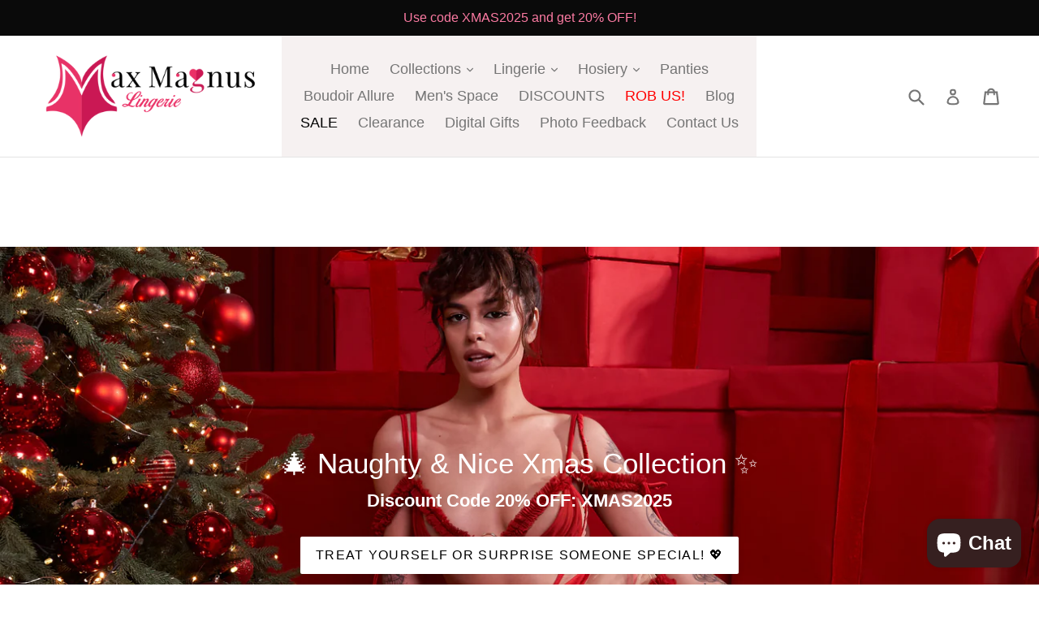

--- FILE ---
content_type: text/javascript
request_url: https://www.maxmagnusshop.store/cdn/shop/t/5/assets/limoniapps-discountninja.js?v=171370917987080507801542286631
body_size: 33596
content:
/* Discount Ninja v2 */
if(window.location.search.indexOf("frame_token")>-1&&window!==window.top)throw new Error("Limoni Apps DiscountNinja V2 has detected it is running in the Shopify Admin theme editor. Aborting script.");typeof discountninja=="undefined"&&(discountninja={}),function(){var n={Shop:"",Version:"4.2.5",TriggerPromotion:function(t){try{var i=jQuery(t).attr("data-limoniapps-discountninja-token");i!==null&&i!==undefined&&i!==""&&(discountninja.Logging.LogVerbose("Triggering promotion with token "+i),discountninja.Token.SetTokenInLocalStorage(i),discountninja.Token.SetCartTokenInLocalStorage(i),discountninja.Token.SetNonAutomaticTokenInSession(i),n.Start())}catch(r){discountninja.Logging.LogError("Core.Exception in TriggerPromotion",r,!0)}},Start:function(t){function i(){try{discountninja.TestMode.HandleQueryParameter();discountninja.Logging.HandleQueryParameter()}catch(n){discountninja.Logging.LogError("Core.HandleDiscountNinjaQueryParameters",n,!0)}}function r(t){try{var i=0,r=null,u=function(){i++;typeof jQuery!="undefined"&&typeof jQuery.isReady=="boolean"&&(n.DOMHasLoaded=n.DOMHasLoaded||jQuery.isReady);n.DOMHasLoaded||i===50?(r!==null&&clearTimeout(r),i===50&&discountninja.Logging.LogError("Core.Waiting for DOM to load - Timed out",!0),discountninja.Logging.LogVerbose("Waiting for DOM to load - DONE"),typeof t=="function"&&t!==null&&t()):r=setTimeout(function(){u()},100)};u()}catch(f){discountninja.Logging.LogError("Core.WaitForDom",f,!0)}}function u(){try{discountninja.Logging.StartTimer();discountninja.Trigger.IntializeTimeOnPageCounter();discountninja.Trigger.TrackScrollPercentage();discountninja.Promotion.PrimaryPromotion=null;discountninja.Settings.Settings=null;discountninja.Logging.LogVerbose("Request updated cart");discountninja.Cart.Shopify.UpdateCart();n.RegisterDiscountButtonClickEvents();discountninja.Logging.LogVerbose("Getting promotion info");discountninja.Logging.ShowTimeElapsed("Loading promotion info");discountninja.Promotion.LoadApplicablePromotions(function(){r(function(){discountninja.DiscountedCart.BuildDiscountedCart(function(){discountninja.Checkout.Shopify.InjectLoadingCheckoutPopUp();discountninja.Checkout.Shopify.RegisterEventHandlerForCheckout();discountninja.PromotionFlow.StartFlow()})})},discountninja.PromotionFlow.StopFlow)}catch(t){discountninja.Logging.LogError("Core.StartInternal",t,!0)}}try{if(n.Shop=discountninja.Environment.Shopify.MyShopifyDomain(),i(),discountninja.TestMode.TestModeOutputIssue=!1,t&&discountninja.Logging.LogToConsole("information","\n\n"+discountninja.Utilities.GetEmoji(128640)+" This forward-thinking shop uses Discount Ninja (an app by Limoni Apps) to drive more sales by showing discounted prices on the product page, the collection page and the cart page.\nLearn more at https://apps.shopify.com/discount-url?ref="+n.Shop+"\n\n\n","green",!0),discountninja.Logging.LogVerbose("Loaded at '"+Date.now().toString()+"' - Version: "+n.Version),!discountninja.Environment.Shopify.IsCartPage()&&!discountninja.Environment.Shopify.IsProductPage()&&!discountninja.Environment.Shopify.IsCollectionPage()&&!discountninja.Environment.Shopify.IsHomePage()&&!discountninja.Environment.Shopify.IsBlogPost()&&!discountninja.Environment.Shopify.IsCustomPage()){discountninja.Logging.LogVerbose("Not on home, product, collection or cart page. Aborting script.");return}XMLHttpRequest.prototype.send=discountninja.XmlHttpRequest.CreateSendInterceptor("readystatechange",discountninja.XmlHttpRequest.HandleSend,XMLHttpRequest.prototype.send);LimoniAppsLoadJQuery(LimoniAppsLoadJQueryNotify(LimoniAppsLoadOuiBounce(LimoniAppsLoadFontAwesome(LimoniAppsLoadMoment(LimoniAppsLoadMomentFormat(LimoniAppsLoadMomentTimezone(discountninja.LiquidData.WaitForLiquidAsset(u))))))))}catch(f){discountninja.Logging.LogError("Core.Start",f,!0)}},RegisterDiscountButtonClickEvents:function(){function t(){try{jQuery("body").find(".limoniapps-discountninja-discountbutton").each(function(){jQuery(this).off("click")})}catch(n){discountninja.Logging.LogError("Core.UnRegisterDiscountButtonClickEvents",n,!0)}}try{discountninja.Logging.LogVerbose("Registering event handler for discount buttons");t();jQuery("body").find(".limoniapps-discountninja-discountbutton").each(function(){jQuery(this).on("click",function(t){discountninja.Logging.LogVerbose("Promotion triggered via discount button");n.TriggerPromotion(t.currentTarget)})})}catch(i){discountninja.Logging.LogError("Core.RegisterDiscountButtonClickEvents",i,!0)}},CheckoutCurrentVariant:function(){try{if(discountninja.Environment.Shopify.IsProductPage()){var f=discountninja.Environment.Shopify.VariantId(),t=discountninja.DiscountCode.GetDiscountCode(),i=jQuery('form input[name="quantity"]'),n=1;i!==null&&i.length===1&&(n=i.val());(n===undefined||n==="undefined"||n===null||isNaN(n))&&(n=1);var u=t===undefined||t===null||t===""?"":"?discount="+t,r=discountninja.QueryParameter.Get("locale"),e=r===undefined?"":u===""?"?locale="+r:"&locale="+r;window.location.assign("/cart/"+f+":"+n+u+e)}}catch(o){discountninja.Logging.LogError("Core.CheckoutCurrentVariant",o,!0)}}};discountninja=n}();typeof discountninja=="undefined"&&(discountninja={});discountninja.Utilities=discountninja.Utilities||{},function(){var n={IsValidEmailAddress:function(n){return/^(([^<>()\[\]\\.,;:\s@"]+(\.[^<>()\[\]\\.,;:\s@"]+)*)|(".+"))@((\[[0-9]{1,3}\.[0-9]{1,3}\.[0-9]{1,3}\.[0-9]{1,3}])|(([a-zA-Z\-0-9]+\.)+[a-zA-Z]{2,}))$/.test(n.toLowerCase())},GetMutationObserver:function(){try{var n=window.MutationObserver||window.WebKitMutationObserver||window.MozMutationObserver;return typeof n=="undefined"?discountninja.Logging.LogWarning("MutationObserver not available, not supporting ListenForDynamicallyAddedElements",!0,!0):n}catch(t){return discountninja.Logging.LogError("Utilities.GetMutationObserver",t,!0),null}},FormatPercentage:function(n,t){try{return n.toFixed(t)}catch(i){return discountninja.Logging.LogError("Utilities.FormatPercentage",i,!0),n}},FormatMoney:function(n,t,i,r,u,f){var e;try{if(n===0&&f===!0)return discountninja.Settings.Settings.PriceUpdateSettings.FreeLabel;r=r||!1;u=u||!1;typeof n=="string"&&(n=n.replace(".",""));var o="",h=/\{\{\s*(\w+)\s*\}\}/,l=discountninja.Settings.Settings.CurrencySettings.BaseCurrency+" {{amount}}",c=t||l;function s(n,t,i,u){var f,e,o;return(i=i||",",u=u||".",isNaN(n)||n==null)?0:(n=(n/100).toFixed(t),f=n.split("."),e=f[0].replace(/(\d)(?=(\d\d\d)+(?!\d))/g,"$1"+i),t===0?e:(o="",o=r?"<sup>"+(f[1]?f[1]:"")+"<\/sup>":f[1]?u+f[1]:"",e+o))}switch(c.match(h)[1]){case"amount":o=s(n,2);break;case"amount_no_decimals":o=s(n,0);break;case"amount_with_comma_separator":o=s(n,2,".",",");break;case"amount_no_decimals_with_comma_separator":o=s(n,0,".",",");break;case"amount_no_decimals_with_space_separator":o=s(n,0," ")}return e=c.replace(h,o),u&&(e=e.indexOf("<span")===0?"<span style='text-decoration-line: line-through !important; -webkit-text-decoration-line: line-through !important; text-decoration: line-through !important;' "+e.substr(5):"<span style='text-decoration-line: line-through !important; -webkit-text-decoration-line: line-through !important; text-decoration: line-through !important;'>"+e+"<\/span>"),e}catch(a){return discountninja.Logging.LogError("Utilities.FormatMoney",a,!0),n}},GetNoDecimalsCurrencyFormat:function(n){try{return n=n.replace("{{amount}}","{{amount_no_decimals}}"),n.replace("{{amount_with_comma_separator}}","{{amount_no_decimals_with_comma_separator}}")}catch(t){return discountninja.Logging.LogError("Utilities.GetNoDecimalsCurrencyFormat",t,!0),""}},GetCurrencyFormatAmountComponent:function(n){try{var t=n.match(/({{){1}(.)*(}}){1}/);return t!==null&&t.length>0?t[0]:n}catch(i){return discountninja.Logging.LogError("Utilities.GetCurrencyFormatAmountComponent",i,!0),""}},StringIsIn:function(n,t,i){var o,s,f,e,r,u;try{if(typeof n=="undefined"||n===null||n===""||typeof t=="undefined"||t===null||t==="")return!1;for((i===undefined||i===null)&&(i=","),o=n.split(i),s=t.split(i),f=0;f<o.length;f++)for(e=0;e<s.length;e++)if(r=o[f],u=s[e],typeof r!="undefined"&&r!==null&&r.trim()!==""&&typeof u!="undefined"&&u!==null&&u.trim()!==""&&r.toLowerCase().trim()===u.toLowerCase().trim())return!0;return!1}catch(h){return discountninja.Logging.LogError("Utilities.StringIsIn",h,!0),!1}},AppendToStyle:function(n,t,i){try{jQuery(n).attr("style",function(n,r){return(typeof r!="string"||r===null||r===undefined)&&(r=""),r!==""&&r.substr(r.length-1)!==";"&&(r=r+";"),r+t+": "+i+";"})}catch(r){discountninja.Logging.LogError("Utilities.AppendToStyle",r,!0)}},IsMobilePhone:function(){try{var n=!1;return function(t){(/(android|bb\d+|meego).+mobile|avantgo|bada\/|blackberry|blazer|compal|elaine|fennec|hiptop|iemobile|ip(hone|od)|iris|kindle|lge |maemo|midp|mmp|mobile.+firefox|netfront|opera m(ob|in)i|palm( os)?|phone|p(ixi|re)\/|plucker|pocket|psp|series(4|6)0|symbian|treo|up\.(browser|link)|vodafone|wap|windows ce|xda|xiino/i.test(t)||/1207|6310|6590|3gso|4thp|50[1-6]i|770s|802s|a wa|abac|ac(er|oo|s\-)|ai(ko|rn)|al(av|ca|co)|amoi|an(ex|ny|yw)|aptu|ar(ch|go)|as(te|us)|attw|au(di|\-m|r |s )|avan|be(ck|ll|nq)|bi(lb|rd)|bl(ac|az)|br(e|v)w|bumb|bw\-(n|u)|c55\/|capi|ccwa|cdm\-|cell|chtm|cldc|cmd\-|co(mp|nd)|craw|da(it|ll|ng)|dbte|dc\-s|devi|dica|dmob|do(c|p)o|ds(12|\-d)|el(49|ai)|em(l2|ul)|er(ic|k0)|esl8|ez([4-7]0|os|wa|ze)|fetc|fly(\-|_)|g1 u|g560|gene|gf\-5|g\-mo|go(\.w|od)|gr(ad|un)|haie|hcit|hd\-(m|p|t)|hei\-|hi(pt|ta)|hp( i|ip)|hs\-c|ht(c(\-| |_|a|g|p|s|t)|tp)|hu(aw|tc)|i\-(20|go|ma)|i230|iac( |\-|\/)|ibro|idea|ig01|ikom|im1k|inno|ipaq|iris|ja(t|v)a|jbro|jemu|jigs|kddi|keji|kgt( |\/)|klon|kpt |kwc\-|kyo(c|k)|le(no|xi)|lg( g|\/(k|l|u)|50|54|\-[a-w])|libw|lynx|m1\-w|m3ga|m50\/|ma(te|ui|xo)|mc(01|21|ca)|m\-cr|me(rc|ri)|mi(o8|oa|ts)|mmef|mo(01|02|bi|de|do|t(\-| |o|v)|zz)|mt(50|p1|v )|mwbp|mywa|n10[0-2]|n20[2-3]|n30(0|2)|n50(0|2|5)|n7(0(0|1)|10)|ne((c|m)\-|on|tf|wf|wg|wt)|nok(6|i)|nzph|o2im|op(ti|wv)|oran|owg1|p800|pan(a|d|t)|pdxg|pg(13|\-([1-8]|c))|phil|pire|pl(ay|uc)|pn\-2|po(ck|rt|se)|prox|psio|pt\-g|qa\-a|qc(07|12|21|32|60|\-[2-7]|i\-)|qtek|r380|r600|raks|rim9|ro(ve|zo)|s55\/|sa(ge|ma|mm|ms|ny|va)|sc(01|h\-|oo|p\-)|sdk\/|se(c(\-|0|1)|47|mc|nd|ri)|sgh\-|shar|sie(\-|m)|sk\-0|sl(45|id)|sm(al|ar|b3|it|t5)|so(ft|ny)|sp(01|h\-|v\-|v )|sy(01|mb)|t2(18|50)|t6(00|10|18)|ta(gt|lk)|tcl\-|tdg\-|tel(i|m)|tim\-|t\-mo|to(pl|sh)|ts(70|m\-|m3|m5)|tx\-9|up(\.b|g1|si)|utst|v400|v750|veri|vi(rg|te)|vk(40|5[0-3]|\-v)|vm40|voda|vulc|vx(52|53|60|61|70|80|81|83|85|98)|w3c(\-| )|webc|whit|wi(g |nc|nw)|wmlb|wonu|x700|yas\-|your|zeto|zte\-/i.test(t.substr(0,4)))&&(n=!0)}(navigator.userAgent||navigator.vendor||window.opera),n}catch(t){return discountninja.Logging.LogError("Utilities.IsMobilePhone",t,!0),!1}},GetReferrer:function(){try{return document.referrer.indexOf(document.location.hostname)===-1&&discountninja.Cache.SessionSet("original-referrer",document.referrer),discountninja.Cache.SessionGet("original-referrer")}catch(n){return discountninja.Logging.LogError("Utilities.GetReferrer",n,!0),null}},GetEmoji:function(n){return n>65535?(n-=65536,String.fromCharCode(55296+(n>>10),56320+(n&1023))):String.fromCharCode(n)}};discountninja.Utilities=n}();typeof discountninja=="undefined"&&(discountninja={});discountninja.Logging=discountninja.Logging||{},function(){var n={StartTime:null,WriteToConsole:!1,LogTimeElapsed:!1,LogWarningToServer:!0,StartTimer:function(){try{n.StartTime=moment().utc()}catch(t){discountninja.Logging.LogError("Logging.StartTimer","Exception in StartTimer",t,!0)}},LogError:function(t,i,r){var u,f;try{u=n.BuildErrorContext("Error occurred in "+t+" "+i);u!==null&&(f="Error occurred on page "+u.Page+" with browser "+u.Browser,n.LogToConsole("error","Discount Ninja V2 - "+f+" - Error: "+decodeURIComponent(u.Message)),r&&discountninja.ErrorHandler.LogErrorToServer(u,"error"))}catch(e){}},LogWarning:function(t,i,r){try{(r===undefined||r===null)&&(r=!1);var u=n.BuildErrorContext(t);u!==null&&(n.LogWarningToServer&&r&&discountninja.ErrorHandler.LogErrorToServer(u,"warning"),i&&n.LogToConsole("warning","Discount Ninja V2 - "+decodeURIComponent(u.Message)))}catch(f){n.LogError("Logging.LogWarning",f,!1)}},LogInformation:function(t,i){try{n.WriteToConsole&&n.LogToConsole("information","Discount Ninja V2 - "+t,"blue")}catch(r){n.LogError("Logging.LogInformation",r,i)}},LogVerbose:function(t,i){try{n.WriteToConsole&&n.LogToConsole("debug","DEBUG - Discount Ninja V2 - "+t,"gray")}catch(r){n.LogError("Logging.LogInformation",r,i)}},LogTestMode:function(t,i,r,u,f){var o,e;try{if(discountninja.TestMode.TestMode===!0&&(f=!1),(u===!0||f===!0)&&n.LogInformation(i||t,f),r===!0){for(o="- "+t+"<br/>",e=0;e<discountninja.TestMode.TestModeOutput.length;e++)if(discountninja.TestMode.TestModeOutput[e]===o)return;discountninja.TestMode.TestModeOutput.push(o);discountninja.TestMode.TestModeOutputIssue=!0}}catch(s){n.LogError("Logging.LogTestMode",s,!0)}},LogToConsole:function(t,i,r,u){var e,f;try{e=t==="error"||t==="critical"?Function.prototype.bind.call(console.error,console):t==="warn"||t==="warning"?Function.prototype.bind.call(console.warn,console):t==="debug"||t==="verbose"?Function.prototype.bind.call(console.debug,console):Function.prototype.bind.call(console.log,console);r=r||"black";u=u||!1;f="";u===!0&&(f="font-weight: bold;");e.apply(console,["%c"+i,"color: "+r+";"+f])}catch(o){try{console&&console.log(i)}catch(o){n.LogError("Logging.LogToConsole",o,!0)}}},BuildErrorContext:function(t){try{t!==undefined&&t!==null?(t=t.replace("Promotion would normally not be displayed","Promotion will not be displayed"),t=t.replace(/( Learn more)(.)*(<\/a>.)/g,""),t=encodeURIComponent(t)):t="";return{Version:n.Version,Referrer:encodeURIComponent(discountninja.Utilities.GetReferrer()),Page:window.location.href,Browser:navigator.userAgent,Message:t===undefined||t===null?"":t}}catch(r){return null}},ShowTimeElapsed:function(t){if(n.LogTimeElapsed)try{n.LogInformation("Time elapsed: "+moment().utc().diff(n.StartTime,"milliseconds")+"ms - Currently at: "+t)}catch(i){n.LogError("Logging.ShowTimeElapsed",i,!0)}},HandleQueryParameter:function(){discountninja.QueryParameter.Get("discountninjalog")?(n.WriteToConsole=!0,discountninja.Cache.SessionSet("discountninjalog",!0),discountninja.QueryParameter.Remove("discountninjalog")):discountninja.Cache.SessionGet("discountninjalog")&&(n.WriteToConsole=!0)}};discountninja.Logging=n}();typeof discountninja=="undefined"&&(discountninja={});discountninja.Cache=discountninja.Cache||{},function(){var n={Fallback:{},SupportsCacheLocal:function(){try{return localStorage.setItem("testSupportsCacheLocal","testSupportsCacheLocal"),localStorage.removeItem("testSupportsCacheLocal"),!0}catch(n){return!1}},SupportsCacheSession:function(){try{return sessionStorage.setItem("testSupportsCacheSession","testSupportsCacheSession"),sessionStorage.removeItem("testSupportsCacheSession"),!0}catch(n){return!1}},LocalRemove:function(t){try{n.SupportsCacheLocal()?localStorage.removeItem("limoniapps-discountninja-"+t):n.SessionRemove(t)}catch(i){discountninja.Logging.LogError("Cache.LocalRemove",'For key "'+t+'". Attempting CacheSessionRemove. '+i,!0);n.SessionRemove(t)}},LocalGet:function(t){try{return n.SupportsCacheLocal()?localStorage.getItem("limoniapps-discountninja-"+t):n.SessionGet(t)}catch(i){return discountninja.Logging.LogError("Cache.LocalGet",'For key "'+t+'". Attempting CacheSessionGet. '+i,!0),n.SessionGet(t)}},LocalSet:function(t,i){try{n.SupportsCacheLocal()?(n.LocalRemove(t),localStorage.setItem("limoniapps-discountninja-"+t,i)):n.SessionSet(t,i)}catch(r){discountninja.Logging.LogError("Cache.LocalSet",'For key "'+t+'". Attempting CacheSessionSet.',r,!0);n.SessionSet(t,i)}},SessionRemove:function(t){try{n.SupportsCacheSession()?sessionStorage.removeItem("limoniapps-discountninja-"+t):n.FallbackRemove(t)}catch(i){discountninja.Logging.LogError("Cache.SessionRemove",'For key "'+t+'". Attempting CacheFallbackRemove. '+i,!0);n.FallbackRemove(t)}},SessionGet:function(t){try{return n.SupportsCacheSession()?sessionStorage.getItem("limoniapps-discountninja-"+t):n.FallbackGet(t)}catch(i){return discountninja.Logging.LogError("Cache.SessionGet",'For key "'+t+'". Attempting CacheFallbackGet. '+i,!0),n.FallbackGet(t)}},SessionSet:function(t,i){try{n.SupportsCacheSession()?(n.SessionRemove(t),sessionStorage.setItem("limoniapps-discountninja-"+t,i)):n.FallbackSet(t,i)}catch(r){discountninja.Logging.LogError("Cache.SessionSet",'For key "'+t+'". Attempting CacheFallbackSet. '+r,!0);n.FallbackSet(t,i)}},FallbackRemove:function(t){try{delete n.Fallback[t]}catch(i){discountninja.Logging.LogError("Cache.FallbackRemove",i,!0)}},FallbackGet:function(t){try{return n.Fallback.hasOwnProperty(t)?n.Fallback[t]:null}catch(i){return discountninja.Logging.LogError("Cache.FallbackGet",i,!0),null}},FallbackSet:function(t,i){try{n.Fallback[t]=String(i)}catch(r){discountninja.Logging.LogError("Cache.FallbackSet",r,!0)}},FallbackClear:function(){try{n.Fallback={}}catch(t){discountninja.Logging.LogError("Cache.FallbackClear",t,!0)}},LocalClear:function(){try{n.SupportsCacheLocal()&&localStorage.clear()}catch(t){discountninja.Logging.LogError("Cache.LocalClear",t,!0)}},SessionClear:function(){try{n.SupportsCacheSession()&&sessionStorage.clear()}catch(t){discountninja.Logging.LogError("Cache.SessionClear",t,!0)}},Clear:function(){try{n.LocalClear();n.SessionClear();n.FallbackClear()}catch(t){discountninja.Logging.LogError("Cache.ClearCache",t,!0)}}};discountninja.Cache=n}();typeof discountninja=="undefined"&&(discountninja={});discountninja.Checkout=discountninja.Checkout||{};discountninja.Checkout.Shopify=discountninja.Checkout.Shopify||{},function(){var n={ProcessingCheckout:!1,LoadingCheckoutPopUpId:"LimoniApps-DiscountNinja-Checkout",LoadingCheckoutPopUpMessageId:"LimoniApps-DiscountNinja-Checkout-Message",LoadingCheckoutPopUpDotsId:"LimoniApps-DiscountNinja-Checkout-Dots",ServerUrl:function(){return"https://discountninjav2-draftorderapi-prod.azurewebsites.net"},UnRegisterEventHandlerForCheckout:function(){try{jQuery("body").find("a, button").each(function(){jQuery(this).off("click.discountninja.checkout");jQuery(this).off("touch.discountninja.checkout")});jQuery("body").find("form").each(function(){jQuery(this).off("submit.discountninja.checkout")})}catch(n){discountninja.Logging.LogError("Checkout.Shopify.UnRegisterEventHandlerForCheckout",n,!0)}},InjectLoadingCheckoutPopUp:function(){function u(n){var i=document.createDocumentFragment(),t=document.createElement("div");for(t.innerHTML=n;t.firstChild;)i.appendChild(t.firstChild);return i}var i,t,r;jQuery("#"+n.LoadingCheckoutPopUpId).length===0&&(i=discountninja.Settings.Settings.CartSettings,t='<div id="'+n.LoadingCheckoutPopUpId+'" style="display:none;background-color:{{CHECKOUT_OVERLAY_BACKGROUND_COLOR}};" class="limoniapps-popup limoniapps-size-small limoniapps-overlay-5 limoniapps-shape-square limoniapps-align-center limoniapps-content-bottom"><div class="limoniapps-popup-vertical-alignment-helper"><div class="limoniapps-popup-vertical-align-center"><div class="limoniapps-content" style="background-color:{{CHECKOUT_BACKGROUND_COLOR}};display:table;min-height:150px;width:300px;border:none;border-radius: 5px;"><div id="'+n.LoadingCheckoutPopUpMessageId+'" class="limoniapps-body" style="padding-left:20%;padding-right:20%;display:table-cell;vertical-align: middle;"><\/div><\/div><\/div><\/div><\/div>',t=t.replace("{{CHECKOUT_BACKGROUND_COLOR}}",i.CheckoutLoadingBackground||"white"),t=t.replace("{{CHECKOUT_OVERLAY_BACKGROUND_COLOR}}",i.CheckoutLoadingOverlay||"rgba(0,0,0,0.7)"),r=u(t),document.body.insertBefore(r,document.body.childNodes[0]))},RegisterEventHandlerForCheckout:function(){function o(){return discountninja.DiscountCode.GetFromCache()}function s(){var i=[],n=window.limoniapps_discountninja_liquid&&window.limoniapps_discountninja_liquid.Cart&&window.limoniapps_discountninja_liquid.Cart.items?window.limoniapps_discountninja_liquid.Cart.items:null,t;if(n&&n.length>0)for(t=0;t<n.length;t++)i.push({Quantity:n[t].quantity,VariantId:n[t].variant_id,ProductHandle:n[t].handle,Token:discountninja.Promotion.GetTokenForProductFromCache(n[t].handle)});return i}function h(){var i=[],n=window.limoniapps_discountninja_liquid&&window.limoniapps_discountninja_liquid.Cart?window.limoniapps_discountninja_liquid.Cart.attributes:null,t;if(n==null)return null;for(t in n)i.push({Name:t,Value:n[t]})}function c(){return{LineItems:s(),DiscountCodes:o(),Attributes:h()}}function l(n){var t,i;return n===null||n===""?"":(t=n[0],t===","&&(n=n.substr(1,n.length)),i=n.split(","),i[0])}function t(t){var f,u;try{discountninja.Logging.LogVerbose("Redirecting to standard checkout, reason: "+t);n.ProcessingCheckout=!1;f=discountninja.Settings.Settings.CartSettings;i(f.LoadingCheckoutMessage3);u="/checkout";try{u="/checkout?discount="+l(discountninja.DiscountCode.GetActiveDiscountCodesForCheckoutAsString())}catch(e){discountninja.Logging.LogError("Checkout.Shopify.RegisterEventHandlerForCheckout.FallBack","Error occurred in setting classic checkout link "+e,!0)}r();window.location.href=u}catch(e){discountninja.Logging.LogError("Checkout.Shopify.RegisterEventHandlerForCheckout.FallBack","Failed "+e,!0);window.location.href="/checkout"}}function a(){try{return{shop:discountninja.Shop}}catch(n){return discountninja.Logging.LogError("Checkout.Shopify.RegisterEventHandlerForCheckout.BuildParameters",n,!0),null}}function v(){try{return{shop:discountninja.Shop,orderDetailsJson:JSON.stringify(c())}}catch(n){return discountninja.Logging.LogError("Checkout.Shopify.RegisterEventHandlerForCheckout.BuildPayLoad",n,!0),null}}function y(n){try{if(n&&n!==""){discountninja.Logging.LogVerbose("Redirecting to checkout url: "+n);var r=discountninja.Settings.Settings.CartSettings;i(r.LoadingCheckoutMessage3);window.location=n}else t("No valid checkout url received")}catch(u){discountninja.Logging.LogError("Checkout.Shopify.RegisterEventHandlerForCheckout.onSuccess","Could not redirect to new checkout url, attempting to redirect to standard url: "+u,!0);t("Error in processing onSuccess")}}function p(n){discountninja.Logging.LogError("Checkout.Shopify.RegisterEventHandlerForCheckout.onFailure","Call to DraftOrder Api failed, attempting to redirect to standard url: "+n,!0);t("Call to DraftOrder Api failed")}function f(){if(n.ProcessingCheckout){var r=jQuery("#"+n.LoadingCheckoutPopUpMessageId),t=discountninja.Settings.Settings.CartSettings;jQuery(r).html()===""?i(t.LoadingCheckoutMessage1):jQuery(r).html()===t.LoadingCheckoutMessage1?i(t.LoadingCheckoutMessage2):jQuery(r).html()===t.LoadingCheckoutMessage2&&i(t.LoadingCheckoutMessage1);setTimeout(function(){f()},2500)}}function e(){if(n.ProcessingCheckout){var t=jQuery("#"+n.LoadingCheckoutPopUpDotsId);jQuery(t).text()===""?jQuery(t).text("."):jQuery(t).text()==="."?jQuery(t).text(".."):jQuery(t).text()===".."?jQuery(t).text("..."):jQuery(t).text()==="..."&&jQuery(t).text("");setTimeout(function(){e()},400)}}function w(i){try{var r=jQuery("#"+n.LoadingCheckoutPopUpId);i?r.css("display",""):r.css("display","none");i&&e();i&&f()}catch(u){discountninja.Logging.LogError("Checkout.Shopify.RegisterEventHandlerForCheckout.showLoadingCheckoutPopUp","Could not hide or show Loading Checkout pop-up: "+u,!0);t("Failure in showLoadingCheckoutPopUp")}}function i(t){var i=jQuery("#"+n.LoadingCheckoutPopUpMessageId),r='<div id="'+n.LoadingCheckoutPopUpDotsId+'" style="position:absolute;font-size:50px;color:rgba(0,0,0,0.3);bottom:20px;left:130px;"><\/div>';i.html(t+r)}function r(){event.preventDefault();event.stopPropagation()}function u(){var f,i,u;try{if(f=discountninja.Settings.Settings.CartSettings,n.ProcessingCheckout)return;if(n.ProcessingCheckout=!0,discountninja.Logging.LogVerbose("Checkout triggered"),i=f.CheckoutMode,i==="standard"){discountninja.Logging.LogVerbose("Configured to use standard checkout. Redirecting.");t("Configured");return}if(i==="mixed"){if(r(),u=discountninja.DiscountCode.GetActiveDiscountCodesForCheckoutAsArray(),!u||u.length<2){discountninja.Logging.LogVerbose("Configured to use mixed checkout. Not using draftorder because zero or one discount code were detected.");t("Configured");return}}else i==="draftorder"&&(r(),discountninja.Logging.LogVerbose("Configured to use draft order checkout."));w(!0);setTimeout(function(){discountninja.Logging.LogError("Checkout.Shopify.RegisterEventHandlerForCheckout.onCheckout","Timed out, redirecting to standard checkout",!0);t("Timeout")},3e4);discountninja.XmlHttpRequest.Send(n.ServerUrl()+"/api/GetCheckoutUrl",a(),v(),"post",!0,!0,y,p,1,3)}catch(e){discountninja.Logging.LogError("Checkout.Shopify.RegisterEventHandlerForCheckout.onCheckout","Error occurred in OnCheckout "+e,!0);n.ProcessingCheckout=!1}}try{discountninja.Logging.LogVerbose("Registering event handler for checkout");n.UnRegisterEventHandlerForCheckout();jQuery(':submit[name="checkout"]').not(".limoniapps-discountninja-ignore").each(function(){jQuery(this).on("click.discountninja.checkout touch.discountninja.checkout",function(n){u(n)})});jQuery('a[href^="/checkout"]').not(".limoniapps-discountninja-ignore").each(function(){jQuery(this).on("click.discountninja.checkout touch.discountninja.checkout",function(n){u(n)})});jQuery('button[onclick*="/checkout"]').not(".limoniapps-discountninja-ignore").each(function(){jQuery(this).on("click.discountninja.checkout touch.discountninja.checkout",function(n){u(n)})})}catch(b){discountninja.Logging.LogError("Checkout.Shopify.RegisterEventHandlerForAddToCart",b,!0)}}};discountninja.Checkout.Shopify=n}(),function(){var n={GetCookie:function(n){return(document.cookie.match("(^|; )"+n+"=([^;]*)")||0)[2]},GetDiscountCodeCookie:function(){return n.GetCookie("discount_code")},GetTestModeCookie:function(){return n.GetCookie("test_mode")=="1"},AppendTestModeToCookie:function(){n.RemoveDiscountCodesFromCookie();document.cookie="test_mode=1; path=/"},AppendDiscountCodeToCookie:function(t){n.RemoveDiscountCodesFromCookie();var i="discount_code="+encodeURI(t)+"; path=/";discountninja.Logging.LogVerbose("Adding/updating cookie: "+i,!1);document.cookie=i},RemoveDiscountCodesFromCookie:function(){document.cookie="discount_code=;expires=Thu, 01 Jan 1970 00:00:01 GMT;";document.cookie="discount_code=;expires=Thu, 01 Jan 1970 00:00:01 GMT; path=/"}};discountninja.Cookie=n}();typeof discountninja=="undefined"&&(discountninja={});discountninja.Environment=discountninja.Environment||{};discountninja.Environment.Shopify=discountninja.Environment.Shopify||{},function(){var n={MyShopifyDomain:function(){var n="",t;try{n=Shopify.shop}catch(i){discountninja.Logging.LogError("Environment.Shopify.MyShopifyDomain","GetMyShopifyDomain while reading Shopify.shop",i,!0)}try{return(n===undefined||n===null||n==="")&&(t="undefined",typeof Shopify!="undefined"&&Shopify!==undefined&&(t=JSON.stringify(Shopify)),n=window.top.location.hostname,discountninja.Logging.LogError("Environment.Shopify.MyShopifyDomain","GetMyShopifyDomain could not retrieve domain from Shopify.shop property. Shopify object is "+t+". Falling back to URL hostname ("+n+").",!0)),n}catch(i){discountninja.Logging.LogError("Environment.Shopify.MyShopifyDomain","GetMyShopifyDomain while reading Shopify.shop",i,!0)}},UrlPath:function(){try{var t=n.TrimmedPathName();return t.toLowerCase()}catch(i){return discountninja.Logging.LogError("Environment.Shopify.UrlPath",i,!0),""}},IsCartPage:function(){return n.UrlPath()==="/cart"},IsProductPage:function(){return n.UrlPath().indexOf("/products/")>-1},IsCollectionPage:function(){var t=n.UrlPath();return t==="/collections"||t.indexOf("/products/")===-1&&t.indexOf("/collections/")>-1},IsHomePage:function(){var t=n.UrlPath();return t===""||t==="/"},IsBlogPost:function(){return n.UrlPath().indexOf("/blogs/")>-1},IsCustomPage:function(){return n.UrlPath().indexOf("/pages/")>-1},BlogHandle:function(){var t,r,i,u;try{return(t=n.TrimmedPathName(),r=t.indexOf("/blogs/"),r===-1)?null:(i=t.indexOf("/",r+1),i===-1)?null:(u=t.indexOf("/",i+1),u===-1?decodeURIComponent(t).substr(i+1):decodeURIComponent(t).substr(i+1,u-i-1))}catch(f){return discountninja.Logging.LogError("Environment.Shopify.BlogHandle",f,!0),null}},BlogPostHandle:function(){var t,i,r,u;try{return(t=n.TrimmedPathName(),i=t.indexOf("/blogs/"),i===-1)?null:(r=t.indexOf("/",i+1),r===-1)?null:(u=t.indexOf("/",r+1),u===-1)?null:decodeURIComponent(t).substr(u+1)}catch(f){return discountninja.Logging.LogError("Environment.Shopify.BlogPostHandle",f,!0),null}},CollectionHandle:function(){var t,r,i;try{return(t=n.UrlPath(),r=t.indexOf("/collections/"),r<0)?"":(t=t.replace("/collections/",""),i=t.indexOf("/"),i<0?t:t.substr(0,i))}catch(u){return discountninja.Logging.LogError("Environment.Shopify.CollectionHandle",u,!0),""}},PageType:function(){if(n.IsProductPage())return"product";if(n.IsCollectionPage())return"collection";if(n.IsHomePage())return"home";if(n.IsCartPage())return"cart";if(n.IsBlogPost())return"blogpost";if(n.IsCustomPage())return"custom";"unknown"},VariantId:function(){function f(){return discountninja.QueryParameter.Get("variant")}var t,i,r,u;if(!n.IsProductPage())return null;try{if(t=document.querySelector("form [name^='id']"),t!==null&&typeof t.options=="object"&&typeof t.selectedIndex=="number"&&t.options[t.selectedIndex]!==undefined&&(i=t.options[t.selectedIndex].value,i!==undefined&&i!==null&&i!==""&&i!==0&&!isNaN(i)))return discountninja.Logging.LogVerbose("Returning variant from form: "+i),i}catch(t){discountninja.Logging.LogError("Environment.Shopify.VariantId",t,!1)}try{if(r=f(),r!==undefined&&r!==null&&r!=="")return discountninja.Logging.LogVerbose("Returning variant from query parameter: "+r),r}catch(t){discountninja.Logging.LogError("Environment.Shopify.VariantId",t,!1)}try{if(u=discountninja.LiquidData.ProductDefaultVariantId(),u!==undefined&&u!==null&&u!=="")return discountninja.Logging.LogVerbose("Returning variant from liquid: "+u),u}catch(t){discountninja.Logging.LogError("Environment.Shopify.VariantId",t,!1)}return discountninja.Logging.LogError("Environment.Shopify.VariantId","No variant information found",!1),null},TrimmedPathName:function(){var n,t;try{return(n=window.location.pathname,n===null||n==="")?n:(t=n.slice(-1),t==="/"&&(n=n.substr(0,n.length-1)),n)}catch(i){return discountninja.Logging.LogError("Environment.Shopify.GetLastPartOfPathName",i,!0),null}},ProductHandle:function(){try{var t=n.TrimmedPathName();return t.indexOf("/products/")===-1?null:decodeURIComponent(t).substr(t.lastIndexOf("/")+1)}catch(i){return discountninja.Logging.LogError("Environment.Shopify.ProductHandle",i,!0),null}},CustomPageHandle:function(){try{var t=n.TrimmedPathName();return t.indexOf("/pages/")===-1?null:decodeURIComponent(t).substr(t.lastIndexOf("/")+1)}catch(i){return discountninja.Logging.LogError("Environment.Shopify.CustomPageHandle",i,!0),null}},IsCustomer:function(){return typeof limoniapps_discountninja_liquid!="undefined"&&window.limoniapps_discountninja_liquid.Customer!==null},CustomerTags:function(){return window.limoniapps_discountninja_liquid.Customer!==null&&window.limoniapps_discountninja_liquid.Customer.Tags!==null?window.limoniapps_discountninja_liquid.Customer.Tags:null}};discountninja.Environment.Shopify=n}();typeof discountninja=="undefined"&&(discountninja={});discountninja.QueryParameter=discountninja.QueryParameter||{},function(){var n={GetQueryParameters:function(n){var i;try{var u=n===null||n===undefined?window.location.href.replace(window.location.hash,""):n.indexOf("#")>-1?n.substring(0,n.indexOf("#")):n,r=[],t,f=u.slice(u.indexOf("?")+1).split("&");for(i=0;i<f.length;i++)t=f[i].split("="),r.push(t[0]),r[t[0]]=t[1];return r}catch(e){return discountninja.Logging.LogError("QueryParameter.GetQueryParameters",e,!0),[]}},Get:function(t){try{var r=n.GetQueryParameters(),i=r[t];return i==="undefined"||i==="null"||i==="UNDEFINED"||i==="NULL"||i===null?null:i}catch(u){return discountninja.Logging.LogError("QueryParameter.Get",u,!0),null}},Remove:function(t){var r,u,o,i,f,e;try{r=n.GetQueryParameters();u=[];for(o in Object.keys(r))i=r[o],f=r[i],typeof i!="undefined"&&i!==null&&typeof f!="undefined"&&f!==null&&i!==t&&u.push(i+"="+f);e=u.length<1?"":"?"+u.join("&");window.history&&window.history.replaceState?window.history.replaceState({},document.title,location.origin+location.pathname+e):document.location.search=e}catch(s){discountninja.Logging.LogError("QueryParameter.Remove",s,!0)}},RemoveFromUrl:function(n,t,i){try{return n.replace(t+"="+i,"")}catch(r){discountninja.Logging.LogError("QueryParameter.RemoveFromUrl",r,!0)}},AppendToUrl:function(t,i,r,u){var f,e;try{return(r=encodeURI(r),f=n.GetQueryParameters(t)[i],f!==undefined&&f===r)?t:(u&&f!==undefined&&(t=n.RemoveFromUrl(t,i,f)),e="",e=t.indexOf("?")>0?t+"&"+i+"="+r:t+"?"+i+"="+r,e.replace("?&","?"))}catch(o){discountninja.Logging.LogError("QueryParameter.AppendToUrl",o,!0)}}};discountninja.QueryParameter=n}();typeof discountninja=="undefined"&&(discountninja={});discountninja.XmlHttpRequest=discountninja.XmlHttpRequest||{},function(){var n={HandleSend:function(t){var i,e,r,u,f;try{if(this.readyState===4){if(this.responseType!=="text"&&this.responseType!==""){discountninja.Logging.LogVerbose("HandleSend cannot handle response of type "+this.responseType);return}i=this.responseURL||this._url;e=this!==null&&typeof i!="undefined"&&i!==undefined&&i!==null;e&&(i.indexOf("/cart/add")>-1&&(r=null,u=null,t&&(f=discountninja.QueryParameter.GetQueryParameters(t),r=f.id,u=f.quantity),n.HandleAddToCart(r,u)),i.indexOf("/cart/change")>-1&&n.HandleUpdateCart("/cart/change"),i.indexOf("/cart/update")>-1&&n.HandleUpdateCart("/cart/update"))}}catch(o){discountninja.Logging.LogError("XMLHttpRequest.HandleSend",o,!0)}},HandleAddToCart:function(n){try{discountninja.Logging.LogVerbose("Handling XMLHttpRequest from cart/add");discountninja.Cart.Shopify.UpdateCart(function(){discountninja.Cart.Shopify.OnAddToCart(null,n)})}catch(t){discountninja.Logging.LogError("XMLHttpRequest.ModifyResponseHandleCartUpdate",t,!0)}},HandleUpdateCart:function(n){try{discountninja.Logging.LogVerbose("Handling XMLHttpRequest from "+n);discountninja.Cart.Shopify.UpdateCart(function(){discountninja.Cart.Shopify.OnUpdateCart()})}catch(t){discountninja.Logging.LogError("XMLHttpRequest.HandleCartChange",t,!0)}},CreateSendInterceptor:function(n,t,i){return function(r){try{return this.addEventListener(n,t.bind(this,r)),i.apply(this,arguments)}catch(u){discountninja.Logging.LogError("XMLHttpRequest.CreateBypass",u,!0)}}},Send:function(t,i,r,u,f,e,o,s,h,c){function v(t,i,u,f,e,o,s,h,c){function v(n){var r,t,i,u,f;if(n===undefined||n===null)return"";for(r=Object.getOwnPropertyNames(n),t="",i=0;i<r.length;i++)u=r[i],f=n[u],t=t===""?"?":t+"&",t=t+encodeURIComponent(u)+"="+encodeURIComponent(f);return t}function y(n){var t=null;try{t=f?n===undefined||n===null?null:JSON.parse(n):n}catch(i){}typeof o=="function"&&o!==null&&o(t)}function p(l){var v="Could not "+u+" data from "+a+" on attempt "+h+". Request status: "+l+" - Parameters: "+JSON.stringify(i);discountninja.Logging.LogWarning(v,!0,!1,e);setTimeout(function(){n.Send(t,i,r,u,f,e,o,s,h+1,c)},500*h)}var w=v(i),a=t+w,l;discountninja.Logging.LogVerbose("Sending request to "+a+" from SendXMLHttpRequest",!1);l=typeof XMLHttpRequest!="undefined"?new XMLHttpRequest:new ActiveXObject("Microsoft.XMLHTTP");l.open(u,a,!0);l.onreadystatechange=function(){var n;l.readyState==4&&(n=l.status,n==200?y(l.responseText):p(n))};r===null?l.send():(l.setRequestHeader("Content-Type","application/json"),l.send(JSON.stringify(r)))}try{if((c===undefined||c===null)&&(c=5),(h===undefined||h===null)&&(h=1),h>=c){var l="SendHttpRequest failed. Retry iterations ("+c+") exceeded for url "+t;discountninja.Logging.LogError("XMLHttpRequest.Send",l,e);typeof s=="function"&&s!==null&&s(l);return}v(t,i,u,f,e,o,s,h,c)}catch(a){try{discountninja.Logging.LogToConsole("error","Error occurred in Send for url "+t+". Error: "+a)}catch(y){}try{typeof s=="function"&&s!==null&&s(a)}catch(p){}}}};discountninja.XmlHttpRequest=n}();typeof discountninja=="undefined"&&(discountninja={});discountninja.DiscountCode=discountninja.DiscountCode||{},function(){var n={InjectDiscountCodesInHtmlElements:function(n,t){function i(n,t){try{var i=discountninja.QueryParameter.RemoveFromUrl(n,"discount",t);return i.replace(/attributes\[limoniapps\-discounturl\]\=(.)*(\&)?/g,"")}catch(r){discountninja.Logging.LogError("DiscountCode.UndoInjectDiscountCodeInUrl",r,!0)}}function r(n,t){try{return discountninja.QueryParameter.AppendToUrl(n,"discount",t,!0)}catch(i){discountninja.Logging.LogError("DiscountCode.AppendDiscountCodeToUrl",i,!0)}}try{jQuery('a[href^="/checkout"]').each(function(){if(!jQuery(this).hasClass("discountninja-ignore")){var u=jQuery(this).attr("href"),f=t?i(u,n):r(u,n);jQuery(this).attr("href",f)}});jQuery('form[action^="/checkout"]').each(function(){if(!jQuery(this).hasClass("discountninja-ignore")){var u=jQuery(this).attr("action"),f=t?i(u,n):r(u,n);jQuery(this).attr("action",f)}});jQuery('button[onclick*="/checkout"]').each(function(){var o,u,f,s,e,h;try{if(jQuery(this).hasClass("discountninja-ignore"))return;o=jQuery(this).attr("onclick");u=o.match(/(['"]){1}(.)*(['"])/g);u!==null&&u.length===1&&(f=u[0],s=f.length,s>2&&(e=f.substr(1,f.length-2),h=t?i(e,n):r(e,n),jQuery(this).attr("onclick",o.replace(e,h))))}catch(c){}});jQuery('form[action="/cart"], form[action^="/cart?"]').each(function(){if(!jQuery(this).hasClass("discountninja-ignore")){var u=jQuery(this).attr("action"),f=t?i(u,n):r(u,n);jQuery(this).attr("action",f)}});jQuery('form[action^="/checkout"]').find(":submit").addClass("saso-ignore")}catch(u){discountninja.Logging.LogError("DiscountCode.InjectDiscountCodesInHtmlElements",u,!0)}},UndoInjectDiscountCodesInHtml:function(){var t,i;try{if(t=discountninja.Promotion.Promotions,!t)return;for(i=0;i<t.length;i++)n.InjectDiscountCodesInHtmlElements(n.GetDiscountCode(t[i].Token),!0)}catch(r){discountninja.Logging.LogError("DiscountCode.UndoInjectDiscountCodesInHtml",r,!0)}},InjectDiscountCodesInHtml:function(){function i(n){var t,i;try{t=jQuery('form[action^="/checkout"]');t!==null&&t.length>0&&(i=0,t.each(function(){if(!jQuery(this).hasClass("discountninja-ignore")){var n=jQuery(this).find('input[name="discount"]');(n===null||n.length===0)&&(jQuery("<input>").attr("type","hidden").attr("name","discount").addClass("limoniapps-discountninja-discount-attribute").attr("id","limoniapps-discountninja-discount-attribute-"+i).appendTo(this),i++)}}));jQuery('form[action^="/checkout"], form[action^="/cart"] input[name="discount"], .limoniapps-discountninja-discount-attribute').each(function(){jQuery(this).hasClass("discountninja-ignore")||jQuery(this).attr("value",n)})}catch(r){discountninja.Logging.LogError("UpdateFormInputDiscountCode",r,!0)}}try{var t=n.GetActiveDiscountCodesForCheckoutAsString();if(t==="")return;n.InjectDiscountCodesInHtmlElements(t,!1);i(t);discountninja.Cookie.AppendDiscountCodeToCookie(t);discountninja.Logging.ShowTimeElapsed("Inject discount code in HTML complete")}catch(r){discountninja.Logging.LogError("DiscountCode.InjectDiscountCodesInHtml",r,!0)}},GetFromCache:function(){try{var n=discountninja.Cache.SessionGet("discountcode-data");return n=n==="undefined"?[]:JSON.parse(n),n===null?[]:n}catch(t){return discountninja.Logging.LogError("DiscountCode.GetFromCache",t,!0),[]}},SaveToCache:function(n){try{discountninja.Cache.SessionSet("discountcode-data",JSON.stringify(n))}catch(t){discountninja.Logging.LogError("DiscountCode.SaveToCache",t,!0)}},Add:function(t,i,r,u){(i===null||r===null)&&discountninja.Logging.LogWarning("DiscountCode.Add - No discountcode or priceruleid available",!0,!1,!1);for(var f=n.GetFromCache(),e=f.length;e--;)f[e]&&f[e].Token===t&&f.splice(e,1);f.push({Token:t,DiscountCode:i,PriceRuleId:r,TargetType:u});n.InjectDiscountCodesInHtml();n.SaveToCache(f)},Remove:function(t){for(var r=n.GetFromCache(),u=[],i=0;i<r.length;i++)r[i].Token!==t&&u.push(r[i]);n.SaveToCache(u)},Clear:function(){discountninja.Cache.SessionRemove("discountcode-data")},GetActiveDiscountCodesForCheckoutAsArray:function(){for(var t,i,r,e=n.GetFromCache(),u=[],f=0;f<e.length;f++)if(t=e[f],t!==null&&t.DiscountCode!=="")if(t.TargetType==="line_item"){if(i=discountninja.DiscountedCart.DiscountedCart,i&&i.items.length>0)for(r=0;r<i.items.length;r++)if(i.items[r].Token==t.Token){u.push(t.DiscountCode);break}}else u.push(t.DiscountCode);return u},GetActiveDiscountCodesForCheckoutAsString:function(){var t=n.GetActiveDiscountCodesForCheckoutAsArray();return t.length===0?"":t.join(",")},GetActiveLineItemDiscountCodes:function(){for(var t,u=n.GetFromCache(),i=[],r=0;r<u.length;r++)t=u[r],t!==null&&t.DiscountCode!==""&&t.TargetType==="line_item"&&i.push(t.DiscountCode);return i.length===0?"":i.join(",")},GetDiscountCode:function(t){for(var r=n.GetFromCache(),i=0;i<r.length;i++)if(r[i].Token===t)return r[i].DiscountCode;return null}};discountninja.DiscountCode=n}();typeof discountninja=="undefined"&&(discountninja={});discountninja.DiscountedCart=discountninja.DiscountedCart||{},function(){var n={DiscountedCart:null,BuildDiscountedCart:function(t){function o(n){try{discountninja.Cache.LocalSet("discounted-cart",JSON.stringify(n))}catch(t){discountninja.Logging.LogError("DiscountedCart.SaveDiscountedCartToCache",t,!0)}}function s(n){var t,i,r,u,f;try{if(!n)return;if(t=n.items,!t)return;for(i=0;i<t.length;i++)r=discountninja.Promotion.GetTokenForProductFromCache(t[i].ProductHandle),r||(u=discountninja.ProductData.GetByProductHandle(t[i].ProductHandle),f=discountninja.Promotion.GetPromotionForProduct(t[i].ProductHandle,u.Collections,u.Inventory,u.Price),f&&discountninja.Promotion.SetTokenForProductInCache(t[i].ProductHandle,f.Token),r=discountninja.Promotion.GetTokenForProductFromCache(t[i].ProductHandle)),t[i].Token=r}catch(e){discountninja.Logging.LogError("DiscountedCart.EnsureTokensForCartProducts",e,!0)}}function h(n,t,i,r,u,f,e,o){var c,l,s,a,h;try{if(discountninja.Logging.LogVerbose("Evaluating if item with variantid "+t+" and handle "+i+" must be added to discounted cart"),c=null,l=discountninja.Promotion.GetPromotionForProduct(i,o,f,r),l&&(c=l.PriceRuleInfo),c&&c.TargetType!=="shipping_line"){for(discountninja.Logging.LogVerbose("Adding item with variantid "+t+" and handle "+i+" to discounted cart"),s=discountninja.DiscountedProduct.Get(t,i,r,u,f,l),a=-1,h=0;h<n.items.length;h++)if(n.items[h].VariantId==t){a=h;break}a===-1?(discountninja.Logging.LogVerbose("Adding line in discounted cart"),n.items.push(s)):(discountninja.Logging.LogVerbose("Updating line discounted cart"),n[a]=s);discountedPrice=s.DiscountedPrice;n.total_discounted_price+=discountedPrice;n.total_discount+=s.Amount*e}else n.total_discounted_price+=r;return n}catch(v){return discountninja.Logging.LogError("DiscountedCart.AddDiscountedCartItem",v,!0),n}}var e,r,u,i,f;try{if(discountninja.Logging.LogVerbose("Building discounted cart"),e=discountninja.Promotion.Promotions,e&&e.length!==0)if(discountninja.Logging.LogVerbose("Building discounted cart - Promotions available, continuing"),r=window.limoniapps_discountninja_liquid.Cart,r!==undefined&&r.items!==undefined){for(u={items:[],total_discounted_price:0,total_discount:0},u.total_discounted_price=0,u.total_discount=0,i=0;i<r.items.length;i++)discountninja.Logging.LogVerbose("Building discounted cart - Evaluating cart item "+i),f=discountninja.ProductData.GetByProductHandle(r.items[i].handle),f?(discountninja.Logging.LogVerbose("Building discounted cart - Promotion data found for cart item "+i+" with variant id "+r.items[i].variant_id+" and handle "+r.items[i].handle),u=h(u,r.items[i].variant_id,r.items[i].handle,r.items[i].price/100,f.CompareAtPrice,f.Inventory,r.items[i].quantity,f.Collections)):discountninja.Logging.LogVerbose("Building discounted cart - No promotion data found for cart item "+i+" with variant id "+r.items[i].variant_id+" and handle "+r.items[i].handle);s(u);o(u);n.DiscountedCart=u}else return discountninja.Logging.LogVerbose("Building discounted cart - Cart empty, aborting"),null;else discountninja.Logging.LogVerbose("Building discounted cart - Promotions unavailable, aborting")}catch(c){discountninja.Logging.LogError("DiscountedCart.BuildDiscountedCart",c,!0)}t!==undefined&&t!==null&&typeof t=="function"&&t()},GetCartVariantIds:function(){function r(){try{var n=discountninja.Cache.LocalGet("discounted-cart");return n==="undefined"?null:JSON.parse(n)}catch(t){return discountninja.Logging.LogError("DiscountedCart.GetDiscountedCartFromCache",t,!0),null}}var t,i;try{if(n.DiscountedCart=r(),n.DiscountedCart&&n.DiscountedCart.items){for(t="",i=0;i<n.DiscountedCart.items.length;i++)t!==""&&(t=t+","),t=t+n.DiscountedCart.items[i].VariantId;return t}return""}catch(u){discountninja.Logging.LogError("DiscountedCart.GetCartVariantIds",u,!0)}}};discountninja.DiscountedCart=n}();typeof discountninja=="undefined"&&(discountninja={});discountninja.DiscountedProduct=discountninja.DiscountedProduct||{},function(){var n={Get:function(n,t,i,r,u,f){var h,o,s;try{if(h=discountninja.DiscountLevel.GetCurrentDiscountLevel(f),h===null)return null;var c=f.PriceRuleInfo,l=c.ValueType,a=c.DiscountPriceType,v=h.Amount,y=h.Percentage,p=discountninja.Settings.Settings.CurrencySettings.RoundPrices,w=discountninja.Settings.Settings.CurrencySettings.RoundToCents,e={VariantId:n,ProductHandle:t,OriginalPrice:i,OriginalCompareAtPrice:r,Amount:v,Percentage:y};return(e.OriginalCompareAtPrice===undefined||e.OriginalCompareAtPrice===null||e.OriginalCompareAtPrice===0||isNaN(e.OriginalCompareAtPrice)||e.OriginalCompareAtPrice<e.OriginalPrice)&&(e.OriginalCompareAtPrice=e.OriginalPrice),e.EffectiveCompareAtPrice=e.OriginalCompareAtPrice,a==="price"&&(e.EffectiveCompareAtPrice=e.OriginalPrice),o=e.EffectiveCompareAtPrice,o>0?(l=="fixed_amount"?(e.DiscountedPrice=o-e.Amount,e.Percentage=o===0?0:Math.abs(e.Amount/o*100)):l=="percentage"&&(e.DiscountedPrice=parseFloat((o-Math.floor(o*e.Percentage)/100).toFixed(4)),e.Amount=o-e.DiscountedPrice),e.DiscountedPrice<0&&(e.DiscountedPrice=0),e.DiscountedPriceRaw=e.DiscountedPrice,p&&(s=e.DiscountedPrice*100,s>0&&(s=Math.floor(s/100)*100+w),e.DiscountedPrice=Math.round(s)/100)):(e.DiscountedPrice=0,e.DiscountedPriceRaw=e.DiscountedPrice),e.DiscountedPrice=Math.round(e.DiscountedPrice*100)/100,e.InventoryLeft=u,e.Token=discountninja.Promotion.GetTokenForProductFromCache(t),e.DiscountCode=discountninja.DiscountCode.GetDiscountCode(e.Token),e}catch(b){return discountninja.Logging.LogError("DiscountedProduct.Get",b,!0),null}},GetFromProductPage:function(){try{if(discountninja.Environment.Shopify.IsProductPage()){var r=discountninja.Environment.Shopify.ProductHandle(),t=discountninja.Environment.Shopify.VariantId(),u=discountninja.LiquidData.Price(t),e=discountninja.LiquidData.CompareAtPrice(t),f=discountninja.LiquidData.Inventory(t),i=discountninja.Promotion.GetPromotionForProduct(r,null,f,u);return!i||!i.PriceRuleInfo?null:n.Get(t,r,u,e,f,i)}return null}catch(o){discountninja.Logging.LogError("DiscountedProduct.GetFromProductPage",o,!0)}}};discountninja.DiscountedProduct=n}();typeof discountninja=="undefined"&&(discountninja={});discountninja.DiscountLevel=discountninja.DiscountLevel||{},function(){var n={GetPromotionDiscountLevelAmount:function(n){return n?n.DiscountLevel1.Amount:0},GetPromotionDiscountLevelPercentage:function(n){return n?n.DiscountLevel1.Percentage:0},GetCurrentDiscountLevelNumber:function(n,t){function i(n,t){try{return n?n.CartValueMinimum&&n.CartValueMinimum*100>t?!1:!0:!1}catch(i){return discountninja.Logging.LogError("DiscountLevel.DiscountLevelIsApplicable",i,!0),!1}}try{if(!discountninja.Promotion.PromotionIsApplicable(n))return null;var r=n.PriceRuleInfo,u=i(r.DiscountLevel1,t),f=i(r.DiscountLevel2,t),e=i(r.DiscountLevel3,t);return e?3:f?2:u?1:t>0?0:-1}catch(o){return discountninja.Logging.LogError("DiscountLevel.GetCurrentDiscountLevelNumber",o,!0),-1}},GetMaxDiscountLevelNumber:function(n){try{return typeof n.DiscountLevel3=="object"?3:typeof n.DiscountLevel2=="object"?2:1}catch(t){return discountninja.Logging.LogError("DiscountLevel.GetMaxDiscountLevelNumber",t,!0),1}},GetCurrentDiscountLevel:function(t){var u,i,r;try{return(u=discountninja.LiquidData.CartValue(),i=n.GetCurrentDiscountLevelNumber(t,u),i===null)?null:(r=t.PriceRuleInfo,i===3)?r.DiscountLevel3:i===2?r.DiscountLevel2:i===1?r.DiscountLevel1:null}catch(f){return discountninja.Logging.LogError("DiscountLevel.GetCurrentDiscountLevel",f,!0),null}},GetGoalDiscountLevelNumber:function(t){var u,i,f,r;try{return(u=discountninja.LiquidData.CartValue(),i=n.GetCurrentDiscountLevelNumber(t,u),i===null)?null:(f=t.PriceRuleInfo,r=n.GetMaxDiscountLevelNumber(f),i===3)?-1:i===2?r<=2?-1:3:i===1?r<=1?-1:2:1}catch(e){return discountninja.Logging.LogError("DiscountLevel.GetGoalDiscountLevel",e,!0),null}},GetGoalDiscountLevel:function(t){var i,r;try{return(i=n.GetGoalDiscountLevelNumber(t),i===null||i===-1)?null:(r=t.PriceRuleInfo,i===3)?r.DiscountLevel3:i===2?r.DiscountLevel2:i===1?r.DiscountLevel1:null}catch(u){return discountninja.Logging.LogError("DiscountLevel.GetGoalDiscountLevel",u,!0),null}},GetPercentageAmountFromDiscountLevel:function(n){try{return n?{Percentage:n.Percentage,Amount:n.Amount}:null}catch(t){discountninja.Logging.LogError("DiscountedProduct.GetPercentageAmountFromDiscountLevel",t,!0)}},GoalAchieved:function(t){try{var r=discountninja.LiquidData.CartValue(),i=n.GetCurrentDiscountLevelNumber(t,r);return i===null?!1:i>0}catch(u){return discountninja.Logging.LogError("DiscountLevel.GoalAchieved",u,!0),!1}}};discountninja.DiscountLevel=n}();typeof discountninja=="undefined"&&(discountninja={});discountninja.DynamicPricing=discountninja.DynamicPricing||{},function(){var n={ReplacingPricesInCart:!1,UpdatePrice:function(){function i(t){var i,r;try{return i=!1,n.IsDynamicPricingRequired(t,!1)?(discountninja.Logging.LogInformation("FLOW: Updating price"),jQuery(".rc_price__onetime").addClass("limoniapps-discountninja-productprice"),r=jQuery(".limoniapps-discount-url-productprice,.limoniapps-discountninja-productprice"),r.length>0?(discountninja.Logging.LogVerbose("Replacing prices using Liquid approach"),r.each(function(n,t){var r=u(n,t);r&&(i=!0)})):(discountninja.Environment.Shopify.IsProductPage()||discountninja.Environment.Shopify.IsCollectionPage())&&discountninja.Logging.LogTestMode("Dynamic Pricing setup may be incomplete. The expected Liquid configuration was not found for this page. If the discounted price does not display correctly contact support@limoniapps.com to check the Dynamic Pricing setup on your store.",null,!0,!0,!1)):discountninja.Logging.LogInformation("FLOW: Not updating price",!0,!1),n.ReplacePricesInCart(),n.Show(i),!0}catch(f){discountninja.Logging.LogError("DynamicPricing.UpdatePriceInternal",f,!0)}}function t(n,t){try{var i=jQuery(n).attr("data-limoniapps-discountninja-"+t);return i||(i=jQuery(n).attr("data-limoniapps-discounturl-"+t)),i}catch(r){discountninja.Logging.LogError("DynamicPricing.GetDataFromCollectionAttribute",r,!0)}}function u(n,i){var h,s,o,b,a,k;try{var r=0,u=0,p=jQuery(i).closest(".limoniapps-discountninja-cart-root");if(p!==null&&p.length>0)return;var c=discountninja.Environment.Shopify.ProductHandle(),v=jQuery(i).closest("[data-limoniapps-discountninja-product-handle],[data-limoniapps-discounturl-product-handle]"),y=!1,e=null,w=null;if(v===null||v.length!==1)if(discountninja.Environment.Shopify.IsProductPage())if(y=!0,discountninja.Logging.LogVerbose("No product handle found, assuming the product is the product on the current product page"),h=discountninja.Environment.Shopify.VariantId(),h)r=discountninja.LiquidData.Price(h),u=discountninja.LiquidData.CompareAtPrice(h),e=discountninja.LiquidData.Inventory(h),discountninja.Logging.LogVerbose("Loading pricing for variant "+h+": price "+r+", compare at:"+u);else{discountninja.Logging.LogVerbose("No product variant found on product page");return}else{discountninja.Logging.LogVerbose("No product handle found on non-product page");return}else discountninja.Logging.LogVerbose("Product handle found, assuming the product is not on the product page, reading price from data tags"),s=v[0],r=t(s,"product-price"),u=t(s,s,"product-compareatprice"),e=t(s,"product-inventory"),c=t(s,"product-handle"),w=t(s,"product-collections"),(e===undefined||isNaN(e))&&(e=null),(r===null||r===undefined||isNaN(r)||r===0)&&(r=0),(u===null||u===undefined||isNaN(u)||u===0)&&(u=r),u<r&&(u=r),r=r/100,u=u/100,discountninja.Logging.LogVerbose("Derived price "+r+" and compare at price "+u+" and inventory level "+e+" from data tags");if(o=discountninja.Promotion.GetPromotionForProduct(c,w,e,r),!o)return discountninja.Logging.LogVerbose("The price will not be updated for the product with handle '"+c+"' since the product is not a target of the promotion(s)."),!1;var tt=o.PriceRuleInfo,d=discountninja.DiscountLevel.GetCurrentDiscountLevel(o),l=discountninja.DiscountedProduct.Get(null,c,r,u,e,o,d),g=y===!0?"current ":"";return discountninja.Logging.LogVerbose("Updating price for "+g+"product ("+c+"), price is "+r+" and compare at is "+u+", discounting to "+l.DiscountedPrice),b=jQuery(i).find(".limoniapps-discountninja-shortcode").length===0,b?(discountninja.Logging.LogVerbose("Replacing prices first time"),f(o,i,y,l)):(discountninja.Logging.LogVerbose("Replacing prices after first time"),discountninja.ShortCode.RefreshResolvedPlaceholders(i,o,l)),a=jQuery(".afterpay-instalments"),a&&a.length>0&&(k=discountninja.ShortCode.ReplaceAllPlaceHolders(o,"{{DISCOUNTED_PRICE_AFTERPAY_INSTALLMENT}}",l),jQuery(a).html(k)),!0}catch(nt){return discountninja.Logging.LogError("DynamicPricing.UpdatePriceForProductWrapper",nt,!0),!1}}function f(n,t,i,r){try{discountninja.Logging.LogVerbose("Replacing prices for product first time");var e=jQuery(t).html(),u=jQuery(t).find(".limoniapps-discountninja-productprice-inner"),f=u===null||u.length===0,o=f?e:jQuery(u).prop("outerHTML");f?discountninja.Logging.LogVerbose("No limoniapps-discountninja-productprice-inner tag detected, using limoniapps-discountninja-productprice"):discountninja.Logging.LogVerbose("Using limoniapps-discountninja-productprice-inner tag");var s='<span class="limoniapps-discountninja-productprice-original" style="display:none;">'+o+"<\/span>",l=discountninja.Settings.GetPriceFormat("standard").Format,a=discountninja.ShortCode.ReplaceAllPlaceHolders(n,l,r),v=discountninja.Settings.GetPriceFormat("standard").Animation,y=i===!0?"limoniapps-discountninja-currentproduct ":"",p='<span style="display:inline-block;animation-iteration-count: '+discountninja.Settings.GetPriceFormat("standard").AnimationIterations+' !important;" class="limoniapps-discountninja-discountedprice '+y+v+'">'+a+"<\/span>",h='<span class="limoniapps-discountninja-productprice-replaced" style="display:none;">'+p+"<\/span>",c="";c=f?h+s:e.replace(o,h+s);jQuery(t).html(c)}catch(w){discountninja.Logging.LogError("DynamicPricing.UpdatePriceForProduct",w,!0)}}try{var r=discountninja.Settings.Settings;return i(r)}catch(e){discountninja.Logging.LogError("DynamicPricing.UpdatePriceInternal",e,!0)}},UnblockPrices:function(){discountninja.Logging.LogVerbose("Unblocking prices");jQuery(".limoniapps-discountninja-dots-wrapper").removeClass("limoniapps-discountninja-dots-wrapper");jQuery(".limoniapps-discountninja-block-prices").removeClass("limoniapps-discountninja-block-prices")},UnblockButtons:function(){discountninja.Logging.LogVerbose("Unblocking buttons");jQuery(".limoniapps-discountninja-spinner").removeClass("limoniapps-discountninja-spinner");jQuery(".limoniapps-discountninja-block").removeClass("limoniapps-discountninja-block");jQuery(".limoniapps-discountninja-block-buttons").removeClass("limoniapps-discountninja-block-buttons")},UnblockPricesAndButtons:function(){n.UnblockButtons();n.UnblockPrices()},Show:function(t){function u(n){try{return function(t,i){n?jQuery(i).show():jQuery(i).hide()}}catch(t){discountninja.Logging.LogError("DynamicPricing.SetDynamicPricingVisibility",t,!0)}}var r,i;try{r=t===undefined?n.HasActiveDiscountCode():t;discountninja.Logging.LogVerbose("Setting visibility of Dynamic Pricing to "+r);discountninja.MultiCurrency.UpdateCurrency();n.UnblockPrices();i=jQuery(".limoniapps-discountninja-productprice-original");i.each(u(!r));i=jQuery(".limoniapps-discountninja-productprice-replaced");i.each(u(r));i=discountninja.Environment.Shopify.IsProductPage()?jQuery(".limoniapps-discountninja-productprice-showafterreplace"):jQuery(".limoniapps-discountninja-productprice-replaced").closest(".limoniapps-discountninja-productprice").find(".limoniapps-discountninja-productprice-showafterreplace");i.each(u(r));i=discountninja.Environment.Shopify.IsProductPage()?jQuery(".limoniapps-discountninja-productprice-replaced").closest(".limoniapps-discountninja-productprice").find(".limoniapps-discountninja-productprice-hideafterreplace"):jQuery(".limoniapps-discountninja-productprice-hideafterreplace");i.each(u(!r))}catch(f){return discountninja.Logging.LogError("DynamicPricing.Show",f,!0),!1}},FindElementInCart:function(n,t,i){try{if(!n)return null;var r=jQuery(n).find(t);return r&&r.length!==0?r:(i&&discountninja.Logging.LogVerbose("Could not find "+t+" in cart element"),null)}catch(u){discountninja.Logging.LogError("DynamicPricing.FindElementInCart",u,!0)}},ReplacePricesInDrawerCart:function(t){try{if(t=t?t:discountninja.Settings.Settings,!t)return;var i=n.IsDynamicPricingRequired(t,!0);i&&(discountninja.Logging.LogVerbose("Replace prices in drawer cart"),n.ReplacePricesInCartInner(!0))}catch(r){discountninja.Logging.LogError("DynamicPricing.ReplacePricesInDrawerCart",r,!0)}},ReplacePricesInClassicCart:function(t){try{if(t=t?t:discountninja.Settings.Settings,!t)return;var i=discountninja.Environment.Shopify.IsCartPage()&&n.IsDynamicPricingRequired(t,!1);i&&(discountninja.Logging.LogVerbose("Replace prices in classic cart"),n.ReplacePricesInCartInner(!1))}catch(r){discountninja.Logging.LogError("DynamicPricing.ReplacePricesInClassicCart",r,!0)}},ReplacePricesInCartInner:function(t){function o(t){try{var i=n.FindElementInCart(t,".limoniapps-discountninja-cart-item-variant",!0);return i?i.html():null}catch(r){return discountninja.Logging.LogError("DynamicPricing.GetVariantHtmlFromCartItem",r,!0),null}}function s(n,t){var f;try{var i=t/100,r=n/100,u=Math.round((r-i)*100)/100;return u<0&&(u=0),f=i/r*100,{OriginalPrice:r,Amount:i,Percentage:f,DiscountedPrice:u}}catch(e){discountninja.Logging.LogError("DynamicPricing.BuildProductInfoFromAmount",e,!0)}}function h(n,t,i){var r;try{if(r=0,jQuery(n).find(".limoniapps-discountninja-cart-item").each(function(n,u){r=r+c(u,t,i)}),r>0){var f=s(discountninja.LiquidData.SubTotalPriceFromCart()*100,r),e=discountninja.Environment.Shopify.IsCartPage()?discountninja.Settings.Settings.PriceUpdateSettings.EnableOnCartPage:discountninja.Settings.Settings.PriceUpdateSettings.EnableOnDrawerCart,o=discountninja.Environment.Shopify.IsCartPage()?discountninja.Settings.Settings.CartSettings.SubtotalSavingsLabel:discountninja.Settings.Settings.DrawerCartSettings.SubtotalSavingsLabel;u(null,n,r>0,e,"subtotal",o,f,discountninja.Settings.GetPriceFormat("subtotal").Format)}else discountninja.Logging.LogVerbose("No discounted products in cart, not updating subtotal")}catch(h){discountninja.Logging.LogError("DynamicPricing.ReplacePricesInCartForRoot",h,!0)}}function c(n,t,i){var s,h,c,f,p,r;try{if(s=o(n),s!==null)for(h="Replacing prices in cart - Variant "+s,discountninja.Logging.LogVerbose(h),c=0;c<t.length;c++)if(f=t[c],s==f){var v=discountninja.Utilities.StringIsIn(f,i),l=discountninja.LiquidData.QuantityFromCart(f),e=discountninja.LiquidData.PriceFromCart(f)*100;discountninja.Logging.LogVerbose(h+" - Price "+e+" and quantity "+l);var d=e/100,y=discountninja.LiquidData.CompareAtPrice(f),a=discountninja.ProductData.GetByVariant(f);if(a){if(p=discountninja.LiquidData.ProductHandleFromCart(f),r=discountninja.Promotion.GetPromotionForProduct(p,a.Collections,a.Inventory,d),r&&r.PriceRuleInfo.TargetType==="line_item"){var rt=r.PriceRuleInfo,w=discountninja.DiscountLevel.GetCurrentDiscountLevel(r),b=discountninja.DiscountedProduct.Get(f,null,e/100,y,discountninja.LiquidData.Inventory(f),r,w),g=discountninja.DiscountedProduct.Get(f,null,e/100*l,y,discountninja.LiquidData.Inventory(f),r,w),k=discountninja.Environment.Shopify.IsCartPage()?discountninja.Settings.Settings.PriceUpdateSettings.EnableOnCartPage:discountninja.Settings.Settings.PriceUpdateSettings.EnableOnDrawerCart,nt=discountninja.Environment.Shopify.IsCartPage()?r.CartSettings.ProductSavingsLabel:r.DrawerCartSettings.ProductSavingsLabel,tt=discountninja.Environment.Shopify.IsCartPage()?r.LineItemSavingsLabel:r.DrawerCartSettings.LineItemSavingsLabel;return u(r,n,v,k,"item-product",nt,b,discountninja.Settings.GetPriceFormat("item-product").Format),u(r,n,v,k,"item-line",tt,g,discountninja.Settings.GetPriceFormat("item-line").Format),(e-b.DiscountedPriceRaw*100)*l}return 0}}return discountninja.Logging.LogVerbose(h+" - No match found in discounted cart"),0}catch(it){discountninja.Logging.LogError("DynamicPricing.ReplacePricesForCartItem",it,!0)}}function l(t,i){var u,s,f,e;try{var h="GetOriginalPriceHtmlFromCartItem - Level "+i+" - ",o="limoniapps-discountninja-productprice-original",c=".limoniapps-discountninja-cart-"+i+"-price",r=n.FindElementInCart(t,c,!0);return r?(u=n.FindElementInCart(r,"."+o,!1),s='<span class="'+o+'" style="display:none;">'+r.html()+"<\/span>",u===null?s:(f=u[0],e=f?jQuery(f).prop("outerHTML"):"",e?e:"")):(discountninja.Logging.LogVerbose(h+"No match found for price element"),"")}catch(l){return discountninja.Logging.LogError("DynamicPricing.GetOriginalPriceHtmlFromCartItem",l,!0),null}}function u(t,i,r,u,f,e,o,s){function y(t,i,r,u){var f,e;try{f=n.FindElementInCart(t,".limoniapps-discountninja-cart-"+i+"-price",!0);f&&(e='<span class="limoniapps-discountninja-productprice-replaced" style="display:none;">'+u+"<\/span>",jQuery(f).html(e+r))}catch(o){return discountninja.Logging.LogError("ReplacePriceInCart",o,!0),null}}var h,c,v;try{h="Replacing prices in cart - Level "+f+" - ";r?(discountninja.Logging.LogVerbose(h+"Discounted"),u?(c=discountninja.ShortCode.ReplaceAllPlaceHolders(t,s||"{{DISCOUNTED_PRICE}} {{STRIKETHROUGH_ORIGINAL_PRICE}}",o,f),v=l(i,f),y(i,f,v,c)):discountninja.Logging.LogVerbose(h+"Dynamic Pricing on cart not enabled"),a(t,i,e,f,o)):discountninja.Logging.LogVerbose(h+"Not discounted")}catch(p){discountninja.Logging.LogError("DynamicPricing.ReplacePricesForCartItemLevel",p,!0)}}function a(t,i,r,u,f){var o,e,s;try{o=".limoniapps-discountninja-cart-"+u+"-comment";e=n.FindElementInCart(i,o,!0);r&e?(discountninja.Logging.LogVerbose("Adding comment for level: "+u),s='<span class="limoniapps-discountninja-productprice-replaced" style="display:none;">'+discountninja.ShortCode.ReplaceAllPlaceHolders(t,r,f)+"<\/span>",jQuery(e).html(s),e.show()):r||discountninja.Logging.LogVerbose("No comment for level: "+u)}catch(h){return discountninja.Logging.LogError("DynamicPricing.AddCartComment",h,!0),null}}function f(){n.ReplacingPricesInCart=!1}function v(){jQuery(".limoniapps-discountninja-drawercart-root .limoniapps-discountninja-cart-subtotal-comment").hide();jQuery(".limoniapps-discountninja-drawercart-root .limoniapps-discountninja-cart-subtotal-price .limoniapps-discountninja-shortcode-discounted_price").text("0");jQuery(".limoniapps-discountninja-drawercart-root .limoniapps-discountninja-cart-subtotal-price .limoniapps-discountninja-shortcode-original_price").hide()}var i,r,e;try{if(!n.HasActiveDiscountCode()){n.ReplacingPricesInCart=!1;return}if(n.ReplacingPricesInCart===!0)return;if(n.ReplacingPricesInCart=!0,discountninja.Logging.LogVerbose("Replace prices in cart"),window.limoniapps_discountninja_liquid.Cart.items.length===0){f();v();return}if(i=discountninja.DiscountedCart.GetCartVariantIds(),i===undefined||i===null||i===""){discountninja.Logging.LogVerbose("No discounted variants in cart");f();return}if(r=t?jQuery(".limoniapps-discountninja-drawercart-root"):jQuery(".limoniapps-discountninja-cart-root"),r===undefined||r.length===0){discountninja.Logging.LogVerbose(t?"Could not find limoniapps-discountninja-drawercart-root":"Could not find limoniapps-discountninja-cart-root");f();return}e=discountninja.LiquidData.VariantIdsFromCart();jQuery(r).each(function(){h(this,e,i)});n.Show(!0);n.ReplacingPricesInCart=!1}catch(y){n.ReplacingPricesInCart=!1;discountninja.Logging.LogError("ReplacePricesInCartInner",y,!0)}},ReplacePricesInCart:function(){var t=discountninja.Settings.Settings;discountninja.Cart.Shopify.UpdateCart(function(){n.ReplacePricesInDrawerCart(t);n.ReplacePricesInClassicCart(t);var i=discountninja.DiscountCode.GetActiveDiscountCodesForCheckoutAsString();i!==""&&discountninja.PromotionFlow.HideAdditionalCheckoutButtons();discountninja.DiscountCode.InjectDiscountCodesInHtml();discountninja.DynamicPricing.UnblockPricesAndButtons()})},IsDynamicPricingRequired:function(n,t){var i="";if(t)if(n.PriceUpdateSettings.EnableOnDrawerCart===!1)i="Dynamic Pricing is not required since the promotion configuration specifies not to dynamically replace prices on the drawer cart.";else return!0;return i===""&&discountninja.Environment.Shopify.IsHomePage()&&n.PriceUpdateSettings.EnableOnHomePage===!1&&(i="Dynamic Pricing is not required since the promotion configuration specifies not to dynamically replace prices on the home page."),i===""&&discountninja.Environment.Shopify.IsCollectionPage()&&n.PriceUpdateSettings.EnableOnCollectionPages===!1&&(i="Dynamic Pricing is not required since the promotion configuration specifies not to dynamically replace prices on collection pages."),i===""&&discountninja.Environment.Shopify.IsProductPage()&&n.PriceUpdateSettings.EnableOnProductPages===!1&&(i="Dynamic Pricing is not required since the promotion configuration specifies not to dynamically replace prices on product pages."),i===""&&discountninja.Environment.Shopify.IsBlogPost()&&n.PriceUpdateSettings.EnableOnBlogPages===!1&&(i="Dynamic Pricing is not required since the promotion configuration specifies not to dynamically replace prices on blog pages."),i===""&&discountninja.Environment.Shopify.IsCustomPage()&&n.PriceUpdateSettings.EnableOnCustomPages===!1&&(i="Dynamic Pricing is not required since the promotion configuration specifies not to dynamically replace prices on custom pages."),i===""&&discountninja.Environment.Shopify.IsCartPage()&&n.PriceUpdateSettings.EnableOnCartPage===!1&&(i="Dynamic Pricing is not required since the promotion configuration specifies not to dynamically replace prices on the cart page."),discountninja.PromotionFlow.HandleFlowErrorMessage(i)},HasActiveDiscountCode:function(){var n=discountninja.DiscountCode.GetActiveLineItemDiscountCodes();return n!==undefined&&n!==null&&n!==""}};discountninja.DynamicPricing=n}();typeof discountninja=="undefined"&&(discountninja={});discountninja.LiquidData=discountninja.LiquidData||{},function(){var n={WaitForLiquidAsset:function(n){var t,i,r;try{t=typeof limoniapps_discountninja_liquid!="undefined";t?n&&n():(discountninja.Logging.LogVerbose("Waiting for liquid asset to be returned"),i=0,r=function(){if(i++,t=typeof limoniapps_discountninja_liquid!="undefined",t||i===50){if(i===50)return discountninja.Logging.LogTestMode("A Discount Ninja liquid asset (limoniapps-discountninja-header/limoniapps-discountninja-app-liquid) is missing in your theme. Contact support@limoniapps.com to have the issue resolved.",!0,!0,!0,!0),discountninja.Logging.LogError("Waiting for liquid asset (limoniapps-discountninja-header/limoniapps-discountninja-app-liquid) to be returned timed out. Either the asset does not exist or it is not included in the theme.liquid file. Exiting.",!1);discountninja.Logging.LogVerbose("LiquidData.WaitForLiquidAsset","Waiting for liquid asset to be available - DONE");n&&n()}else return setTimeout(r,100)},r())}catch(u){return discountninja.Logging.LogError("LiquidData.WaitForLiquidAsset",u,!0),""}},Cart:function(){try{return typeof limoniapps_discountninja_liquid!="undefined"&&typeof window.limoniapps_discountninja_liquid.Cart!="undefined"&&typeof window.limoniapps_discountninja_liquid.Cart.total_price!="undefined"?window.limoniapps_discountninja_liquid.Cart:null}catch(n){discountninja.Logging.LogError("LiquidData.CartValue",n,!0)}},CartValue:function(){try{var t=n.Cart();return t===null?null:t.total_price}catch(i){discountninja.Logging.LogError("LiquidData.CartValue",i,!0)}},VariantIdsFromCart:function(){var t,i,r;try{if(t="",i=n.Cart(),i&&typeof i.items=="object")for(r=0;r<i.items.length;r++)t!==""&&(t=t+","),t=t+i.items[r].variant_id;return t.split(",")}catch(u){return discountninja.Logging.LogError("LiquidData.VariantIdsFromCart",u,!0),null}},ProductCollections:function(){try{return window.limoniapps_discountninja_liquid.Product?window.limoniapps_discountninja_liquid.Product.Collections:null}catch(n){return discountninja.Logging.LogError("LiquidData.ProductCollections",n,!0),null}},ProductDefaultVariantId:function(){try{return window.limoniapps_discountninja_liquid.Product?window.limoniapps_discountninja_liquid.Product.VariantId:null}catch(n){return discountninja.Logging.LogError("LiquidData.ProductDefaultVariantId",n,!0),null}},VariantInfoFromLiquid:function(n){try{if(window.limoniapps_discountninja_liquid.ProductVariants)for(var t=0;t<window.limoniapps_discountninja_liquid.ProductVariants.length;t++)if(window.limoniapps_discountninja_liquid.ProductVariants[t].VariantId===parseInt(n))return window.limoniapps_discountninja_liquid.ProductVariants[t];return null}catch(i){return discountninja.Logging.LogError("LiquidData.VariantInfoFromLiquid",i,!0),null}},CompareAtPrice:function(t){try{var i=n.VariantInfoFromLiquid(t);return i===null?0:i.CompareAtPrice/100}catch(r){return discountninja.Logging.LogError("LiquidData.CompareAtPrice",r,!0),null}},Price:function(t){try{var i=n.VariantInfoFromLiquid(t);return i===null?0:i.Price/100}catch(r){return discountninja.Logging.LogError("LiquidData.Price",r,!0),0}},Inventory:function(t){try{var i=n.VariantInfoFromLiquid(t);return i===null?null:i.Inventory==="null"?null:i.Inventory}catch(r){return discountninja.Logging.LogError("LiquidData.Inventory",r,!0),0}},CartItemByVariant:function(n){try{for(var t=0;t<window.limoniapps_discountninja_liquid.Cart.items.length;t++)if(window.limoniapps_discountninja_liquid.Cart.items[t].variant_id==n)return window.limoniapps_discountninja_liquid.Cart.items[t];return null}catch(i){return discountninja.Logging.LogError("LiquidData.CartItemByVariant",i,!0),null}},CartItemByProductHandle:function(n){try{for(var t=0;t<window.limoniapps_discountninja_liquid.Cart.items.length;t++)if(window.limoniapps_discountninja_liquid.Cart.items[t].handle==n)return window.limoniapps_discountninja_liquid.Cart.items[t];return null}catch(i){return discountninja.Logging.LogError("LiquidData.CartItemByProductHandle",i,!0),null}},PriceFromCartByProductHandle:function(t){try{var i=n.CartItemByProductHandle(t);return i===null?null:i.price/100}catch(r){return discountninja.Logging.LogError("LiquidData.PriceFromCartByProductHandle",r,!0),null}},PriceFromCart:function(t){try{var i=n.CartItemByVariant(t);return i===null?null:i.price/100}catch(r){return discountninja.Logging.LogError("LiquidData.PriceFromCart",r,!0),null}},ProductHandleFromCart:function(t){try{var i=n.CartItemByVariant(t);return i===null?null:i.handle}catch(r){return discountninja.Logging.LogError("LiquidData.ProductHandleFromCart",r,!0),null}},QuantityFromCart:function(t){try{var i=n.CartItemByVariant(t);return i===null?null:i.quantity}catch(r){return discountninja.Logging.LogError("LiquidData.QuantityFromCart",r,!0),null}},SubTotalPriceFromCart:function(){try{return typeof limoniapps_discountninja_liquid!="undefined"&&typeof window.limoniapps_discountninja_liquid.Cart=="object"?window.limoniapps_discountninja_liquid.Cart.total_price/100:null}catch(n){return discountninja.Logging.LogError("LiquidData.SubTotalPriceFromCart",n,!0),null}}};discountninja.LiquidData=n}();typeof discountninja=="undefined"&&(discountninja={});discountninja.MultiCurrency=discountninja.MultiCurrency||{},function(){var n={UpdateCurrency:function(){function n(){try{typeof convertCurrencies=="function"&&(discountninja.Logging.LogVerbose("Updating currency - Standard"),window.convertCurrencies())}catch(n){discountninja.Logging.LogError("UpdateCurrencyStandard",n,!0)}}function t(){try{var n=discountninja.Settings.Settings.CurrencySettings.BaseCurrency;typeof window.DoublyGlobalCurrency.currentCurrency!="undefined"&&window.DoublyGlobalCurrency.currentCurrency!==null&&window.DoublyGlobalCurrency.currentCurrency!==""&&(n=window.DoublyGlobalCurrency.currentCurrency);typeof window.DoublyGlobalCurrency.convertAll=="function"&&(n!==discountninja.Settings.Settings.CurrencySettings.BaseCurrency&&(discountninja.Logging.LogVerbose("Updating currency - Doubly - Back to base currency: "+discountninja.Settings.Settings.CurrencySettings.BaseCurrency),window.DoublyGlobalCurrency.convertAll(discountninja.Settings.Settings.CurrencySettings.BaseCurrency,".money")),discountninja.Logging.LogVerbose("Updating currency - Doubly - To current currency: "+n),window.DoublyGlobalCurrency.convertAll(n,".money"))}catch(t){discountninja.Logging.LogError("UpdateCurrencyDoubly",t,!0)}}function i(){try{var n=discountninja.Settings.Settings.CurrencySettings.BaseCurrency,t=discountninja.Settings.Settings.CurrencySettings.BaseCurrency;typeof window.Currency.shopCurrency!="undefined"&&window.Currency.shopCurrency!==null&&window.Currency.shopCurrency!==""&&(n=window.Currency.shopCurrency);typeof window.Currency.currentCurrency!="undefined"&&window.Currency.currentCurrency!==null&&window.Currency.currentCurrency!==""&&(t=window.Currency.currentCurrency);typeof window.Currency.convertAll=="function"&&(discountninja.Logging.LogVerbose("Updating currency - SECOMAPP - From base currency: "+n+" - To current currency: "+t),window.Currency.convertAll(n,t))}catch(i){discountninja.Logging.LogError("UpdateCurrencySecomapp",i,!0)}}try{typeof DoublyGlobalCurrency=="object"?t():typeof SECOMAPP=="object"&&typeof Currency=="object"?i():typeof convertCurrencies=="function"&&typeof Currency=="object"&&n()}catch(r){discountninja.Logging.LogError("UpdateCurrency",r,!0)}}};discountninja.MultiCurrency=n}();typeof discountninja=="undefined"&&(discountninja={});discountninja.Notification=discountninja.Notification||{},function(){var n={AnimateOnReminderIntervalHandle:-1,DelayIntervalHandle:-1,GetClass:function(){return"limoniapps-notify-default"},GetStyle:function(n){try{return n?n.NotificationSettings.Style:""}catch(t){return discountninja.Logging.LogError("Notification.GetStyle",t,!0),""}},GetText:function(n,t,i){try{return discountninja.ShortCode.ReplaceAllPlaceHolders(t,discountninja.TextSettings.GetText(n,t),i)}catch(r){return discountninja.Logging.LogError("Notification.GetHeader",r,!0),""}},GetHtml:function(t,i){try{if(!i)return"";var u=discountninja.Settings.Settings.NotificationSettings,f=discountninja.Timer.IsTimerStarted()?n.GetText(u.TimerFooter,null,null):"",r=u.Html;return r=r.replace("{{HEADER}}",n.GetText(u.Header,null,null)),r=r.replace("{{BODY}}",t),r=r.replace("{{FOOTER}}",n.GetText(u.Footer,null,null)),r=r.replace("{{TIMER_FOOTER}}",f),r.replace("{{TOKEN}}",i.Token)}catch(e){return discountninja.Logging.LogError("Notification.GetHtml",e,!0),""}},Hide:function(){try{var t=jQuery(".limoniapps-notify-default");t&&(n.ApplyAnimation(t,discountninja.Settings.Settings.NotificationSettings.AnimationExit),setTimeout(function(){t.hide()},800))}catch(i){discountninja.Logging.LogError("Notification.Hide",i,!0)}},ToggleMinMaximze:function(){try{var t=jQuery(".limoniapps-notify-default").width(),i=t===0||t===200;i?n.Maximize():n.Minimize()}catch(r){discountninja.Logging.LogError("Notification.Minimize",r,!0)}},Minimize:function(){var n,t,i;try{n=jQuery(".limoniapps-notify-default");n&&(jQuery(n).attr("data-original-width",jQuery(n).css("width")),jQuery(n).attr("data-original-bottom",jQuery(n).css("bottom")),jQuery(n).attr("data-original-top",jQuery(n).css("top")),jQuery(n).css("white-space","nowrap"),discountninja.Utilities.IsMobilePhone()?jQuery(n).css("width","0px"):jQuery(n).css("width","200px"),t=jQuery(n).outerHeight(),i=discountninja.Utilities.IsMobilePhone()?(t-20)*-1+"px":(t-40)*-1+"px",discountninja.Settings.Settings.NotificationSettings.PlacementVertical==="top"?jQuery(n).css("top",i.toString()):jQuery(n).css("bottom",i.toString()),jQuery(n).find(".limoniapps-minimize-min").hide(),jQuery(n).find(".limoniapps-minimize-max").show())}catch(r){discountninja.Logging.LogError("Notification.Minimize",r,!0)}},Maximize:function(){try{var t=jQuery(".limoniapps-notify-default");t&&(setTimeout(function(){jQuery(t).css("white-space","unset")},200),jQuery(t).css("width",jQuery(t).attr("data-original-width")),discountninja.Settings.Settings.NotificationSettings.PlacementVertical==="top"?jQuery(t).css("top",jQuery(t).attr("data-original-top")):jQuery(t).css("bottom",jQuery(t).attr("data-original-bottom")),jQuery(t).find(".limoniapps-minimize-min").show(),jQuery(t).find(".limoniapps-minimize-max").hide(),n.ActAfterDelay())}catch(i){discountninja.Logging.LogError("Notification.Minimize",i,!0)}},Clear:function(){discountninja.Cache.SessionRemove("notificationinfo-data")},Remove:function(t){var r,u,i;try{for(r=n.GetFromCache(),u=[],i=0;i<r.length;i++)r[i].Token!==t&&u.push(r[i]);u.length===0&&n.Hide();n.SaveToCache(u)}catch(f){discountninja.Logging.LogError("Notification.Remove",f,!0)}},GetFromCache:function(){try{var n=discountninja.Cache.SessionGet("notificationinfo-data");return n=n==="undefined"?[]:JSON.parse(n),n===null?[]:n}catch(t){return discountninja.Logging.LogError("Notification.GetFromCache",t,!0),[]}},SaveToCache:function(n){try{discountninja.Cache.SessionSet("notificationinfo-data",JSON.stringify(n))}catch(t){discountninja.Logging.LogError("Notification.SaveToCache",t,!0)}},Add:function(t,i){var r,u;try{for(t||discountninja.Logging.LogError("Notification.Add","Expected token",!1),r=n.GetFromCache(),u=0;u<r.length;u++)if(r[u]&&r[u].Token===t)return;r.push({Token:t,ProductInfo:i,Animated:!1});n.SaveToCache(r)}catch(f){discountninja.Logging.LogError("Notification.Add",f,!0)}},ApplyAnimation:function(n,t,i){try{var r=discountninja.Settings.Settings.NotificationSettings;n.removeClass(r.AnimationEnter);n.removeClass(r.AnimationOnReminder);n.removeClass(r.AnimationExit);n.removeClass("animated shake flash bounce rotateIn");n.addClass(t);i&&n.css("animation-iteration-count",i)}catch(u){discountninja.Logging.LogError("Notification.ApplyAnimation",u,!0)}},ActAfterDelay:function(){try{var t=discountninja.Settings.Settings.NotificationSettings;t.Delay&&t.Delay>0&&(clearInterval(n.DelayIntervalHandle),n.DelayIntervalHandle=setTimeout(function(){t.HideMode==="hide"?n.Hide():t.HideMode==="minimize"&&n.Minimize()},t.Delay))}catch(i){discountninja.Logging.LogError("Notification.ActAfterDelay",i,!0)}},Show:function(){var t,f,l;try{function o(t,i){function r(){var i=jQuery(".limoniapps-notify-default");n.ApplyAnimation(i,t)}n.AnimateOnReminderIntervalHandle=setTimeout(function(){r();o(t,i)},i)}function a(t,i,r,u){var f,e;try{f=discountninja.Settings.Settings.NotificationSettings;jQuery.notify({icon:"",title:"",message:""},{allow_dismiss:f.CloseButton,type:"limoniapps-discountninja",placement:{from:f.PlacementVertical,align:f.PlacementHorizontal},delay:0,template:t,animate:{enter:f.AnimationEnter,exit:""},onClose:function(){n.Hide()},onClosed:function(){n.SetDismissedInSession(!0)}});f.MinimizeButton&&(e=jQuery(".limoniapps-notify-default"),jQuery(e).click(function(){n.ToggleMinMaximze()}));n.ActAfterDelay();discountninja.Settings.Settings.GeneralSettings.ShowPoweredBy?jQuery(".limoniapps-poweredby").removeClass("limoniapps-poweredby-hidden"):jQuery(".limoniapps-poweredby").addClass("limoniapps-poweredby-hidden");f.OfferCounterAnimate&&setTimeout(function(){setTimeout(function(){for(var i,t=0;t<u.length;t++)i=jQuery('.limoniapps-notify-default span[data-promotion-token="'+u[t]+'"]'),n.ApplyAnimation(i,"animated shake",1)},500);setTimeout(function(){for(var i,t=0;t<u.length;t++)i=jQuery('.limoniapps-notify-default span[data-promotion-token="'+u[t]+'"]'),n.ApplyAnimation(i,"animated flash",3)},1500);u.length>0&&(n.Maximize(),setTimeout(function(){n.ApplyAnimation(jQuery(".limoniapps-notify-default .limoniapps-offercount"),"animated bounce",2)},500))},1500);n.SetShownInSession(!0);n.SetShownOnDevice(!0);f.AnimationOnReminder&&(clearInterval(n.AnimateOnReminderIntervalHandle),o(f.AnimationOnReminder,f.ReminderDuration))}catch(s){return discountninja.Logging.LogError("Notification.ShowInternalAfterEnsuringDependencies",s,!0),!1}}function v(){var t,i;try{for(t=n.GetFromCache(),i=0;i<t.length;i++)t[i].Animated=!0;n.SaveToCache(t)}catch(r){discountninja.Logging.LogError("Notification.MarkNotificationsAsAnimated",r,!0)}}function y(t,i){try{if(t===null||t==="<ul><\/ul>")return;discountninja.Logging.LogVerbose("Showing notification");var u=jQuery("."+n.GetClass()).length>0;if(u){discountninja.Logging.LogVerbose("Notification already exists, updating message");jQuery("."+n.GetClass()).closest(".limoniapps-box").each(function(){discountninja.ShortCode.RefreshResolvedPlaceholders(this,null,null)});return}if(n.GetDismissedInSession()){discountninja.Logging.LogVerbose("Notification was dismissed during the session, canceling show");return}return LimoniAppsLoadJQueryNotify(function(){a(t,r,e,i)}),!0}catch(f){return discountninja.Logging.LogError("Notification.ShowInternal",f,!0),!1}}if(t=n.GetFromCache(),!t||t.length===0)return;var u=null,i=t.length>1?"<ul>":"",s=[];for(f=0;f<t.length;f++){u=t[f];var r=discountninja.Promotion.GetPromotionByToken(u.Token),p=discountninja.DiscountLevel.GetCurrentDiscountLevel(r),e=discountninja.DiscountLevel.GetPercentageAmountFromDiscountLevel(p),h='data-promotion-token="'+u.Token+'"',c=n.GetText(r.NotificationSettings.Body,r,e);i=t.length>1?i+"<li "+h+">"+c+"<\/li>":i+'<span style="display:block;" '+h+">"+c+"<\/span>";u.Animated===!1&&s.push(u.Token)}t.length>1&&(i=i+"<\/ul>");v();l=discountninja.ShortCode.ReplaceAllPlaceHolders(r,n.GetHtml(i,r,e));y(l,s)}catch(w){discountninja.Logging.LogError("Notification.Show",w,!0)}},GetShownInSession:function(){return discountninja.Cache.SessionGet("notification-displayed-insession")},SetShownInSession:function(n){discountninja.Cache.SessionSet("notification-displayed-insession",n)},GetShownOnDevice:function(){return discountninja.Cache.LocalGet("notification-displayed-ondevice")},SetShownOnDevice:function(n){discountninja.Cache.LocalSet("notification-displayed-ondevice",n)},GetDismissedInSession:function(){return discountninja.Cache.SessionGet("notification-dismissed-insession")},SetDismissedInSession:function(n){discountninja.Cache.SessionSet("notification-dismissed",n)}};discountninja.Notification=n}();typeof discountninja=="undefined"&&(discountninja={});discountninja.PopUp=discountninja.PopUp||{},function(){var n={GetId:function(){return"LimoniApps-DiscountNinja-Popup"},Hide:function(){try{jQuery("#LimoniApps-DiscountNinja-Popup").css("display","none")}catch(n){discountninja.Logging.LogError("PopUp.Hide",n,!0)}},InjectHtml:function(t,i){function e(n){var i=document.createDocumentFragment(),t=document.createElement("div");for(t.innerHTML=n;t.firstChild;)i.appendChild(t.firstChild);return i}var u,r,f;try{if(jQuery("#"+n.GetId()).length>0){discountninja.ShortCode.RefreshResolvedPlaceholders(jQuery("#"+n.GetId()),t,i);return}u=discountninja.Utilities.IsMobilePhone()?t.PopUpSettings.MobileSize:t.PopUpSettings.Size;r=t.PopUpSettings.Html;r=r.replace("{{HEADER}}",discountninja.TextSettings.GetText(t.PopUpSettings.Header,t));r=r.replace("{{BODY}}",discountninja.TextSettings.GetText(t.PopUpSettings.Body,t));r=r.replace("{{FOOTER}}",discountninja.TextSettings.GetText(t.PopUpSettings.Footer,t));r=r.replace("{{SIZE}}",u);r=r.replace("{{BUTTONPLACEMENT}}",u==="fullscreen"?"inside":t.PopUpSettings.ButtonPlacement);r=discountninja.ShortCode.ReplaceAllPlaceHolders(t,r,i);f=e(r);document.body.insertBefore(f,document.body.childNodes[0])}catch(o){discountninja.Logging.LogError("PopUp.InjectPopUpHtml",o,!0)}},Show:function(t,i){var e,r;try{function u(t){try{discountninja.Promotion.SetPromotionAccepted(t.Token,t.Frequency,"false");n.Hide(t.Token);discountninja.Promotion.Stop()}catch(i){discountninja.Logging.LogError("PopUp.Cancel",i,!0)}}function o(t,i){try{n.Hide(t.Token);discountninja.PromotionFlow.AcceptPromotion(t,i);discountninja.PromotionFlow.ShowNotifications(t)}catch(r){discountninja.Logging.LogError("PopUp.Accept",r,!0)}}function f(n,t){discountninja.Cache.LocalSet("popup-displayed-"+n,t)}function s(n,t){discountninja.Cache.SessionSet("popup-displayed-"+n,t)}function h(n){n.PopUpSettings.Frequency==="onceperdevice"?f(n.Token,"shown"):(f(n.Token,""),s(n.Token,"shown"))}function c(n,t,i){jQuery(n).removeClass(i.Animation);jQuery(n).addClass(t)}e=t.Token;discountninja.Logging.ShowTimeElapsed("Show pop-up");discountninja.Logging.LogVerbose("Showing pop-up");discountninja.DiscountCode.Remove(e);discountninja.Promotion.RemoveFromCache(t);r=jQuery("#"+n.GetId());r.find('.limoniapps-close[data-notify="dismiss"]').click(function(){u(t)});r.find(".limoniapps-lnk-dismiss").click(function(){u(t)});r.find('.limoniapps-action-btn[data-action="apply"]').click(function(){o(t,i)});discountninja.Settings.Settings.GeneralSettings.ShowPoweredBy?jQuery(".limoniapps-poweredby").removeClass("limoniapps-poweredby-hidden"):jQuery(".limoniapps-poweredby").addClass("limoniapps-poweredby-hidden");c(r.find(".limoniapps-content"),t.PopUpSettings.Animation,t.PopUpSettings);r.css("display","");h(t);n.PopUpDisplayed=!0}catch(l){discountninja.Logging.LogError("PopUp.Show",l,!0)}}};discountninja.PopUp=n}();typeof discountninja=="undefined"&&(discountninja={});discountninja.Promotion=discountninja.Promotion||{},function(){var n={Promotions:null,PrimaryPromotion:null,ServerUrl:function(){return"https://discountninjav2-promotionapi-prod.azurewebsites.net"},GetPromotionByToken:function(t){if(n.Promotions)for(var i=0;i<n.Promotions.length;i++)if(n.Promotions[i].Token===t)return n.Promotions[i];return null},PromotionCanTrigger:function(t){try{return n.PromotionIsApplicable(t)?t.ServePromotion!==!0?(discountninja.Logging.LogInformation("The promotion cannot trigger because it is either inactive or scheduled (pending).",!1),!1):discountninja.Trigger.PromotionTriggersOnPage(t)?!0:!1:!1}catch(i){discountninja.Logging.LogError("Promotion.PromotionCanTrigger",i,!0)}},SetPrimaryPromotion:function(){var l,f,t,i,r,e,o,u;try{if(n.PrimaryPromotion=null,discountninja.Environment.Shopify.IsProductPage()){var s=discountninja.Environment.Shopify.ProductHandle(),h=discountninja.Environment.Shopify.VariantId(),c=discountninja.LiquidData.Inventory(h);discountninja.Logging.LogVerbose("Selecting primary promotion based on product handle: "+s+" (inventory: "+c+")");l=discountninja.LiquidData.Price(h);n.PrimaryPromotion=n.GetPromotionForProduct(s,null,c,l)}if(n.PrimaryPromotion===null){for(discountninja.Logging.LogVerbose("Selecting primary promotion based on first applicable"),f=n.Promotions,t=[],i=0;i<f.length;i++)(n.PromotionCanTrigger(f[i])||n.IsPromotionAccepted(f[i].Token,f[i].Frequency))&&t.push(f[i]);if(t.length===0)discountninja.Logging.LogInformation("No primary promotion detected");else if(t.length===1)n.PrimaryPromotion=t[0];else{for(r=[],e=0;e<t.length;e++)u=t[e],u.PopUpSettings.Enabled&&r.push(u);if(r.length===0)n.PrimaryPromotion=t[0];else if(t.length===1)n.PrimaryPromotion=r[0];else{for(o=0;o<r.length;o++)if(u=r[o],!n.IsPromotionAccepted(u.Token,u.Frequency)){n.PrimaryPromotion=u;return}n.PrimaryPromotion=r[0]}}}}catch(a){discountninja.Logging.LogError("Promotion.SetPrimaryPromotion",a,!0)}},LoadApplicablePromotions:function(t,i){function y(n){try{var t=discountninja.Cache.SessionGet("promotioninfo-"+n);return t==="undefined"?null:JSON.parse(t)}catch(i){return discountninja.Logging.LogError("Promotion.GetPromotionInfoFromCache",i,!0),null}}function p(t){var i,r,u;try{if(!t)return null;for(discountninja.Logging.LogVerbose("Before filter "+t.length+" promotions available"),i=[],r=0;r<t.length;r++)u=t[r],n.PromotionIsApplicable(u)&&i.push(u);return discountninja.Logging.LogVerbose("After filter "+i.length+" promotions available"),i}catch(f){return discountninja.Logging.LogError("Promotion.FilterPromotions",f,!0),null}}function w(n,t){try{discountninja.Cache.SessionSet("promotioninfo-"+n,JSON.stringify(t))}catch(i){discountninja.Logging.LogError("Promotion.SavePromotionInfoToCache",i,!0)}}function b(t,i){try{if(n.Promotions=null,n.PrimaryPromotion=null,discountninja.Settings.Settings=t.Settings,!discountninja.Settings.SettingsAreValid(discountninja.Settings.Settings))return discountninja.Logging.LogWarning("Settings invalid",!0,!1),null;n.Promotions=p(t.Promotions);var r=n.Promotions;if(!r)return discountninja.Logging.LogInformation("No promotions available",!1),null;discountninja.Trigger.TrackExitIntent();w(i,t)}catch(u){return discountninja.Logging.LogError("Promotion.ProcessPromotionInfo",u,!0),null}}function f(n){try{if(n===null||n===undefined||n.Settings===undefined||n.Settings===null||n.Promotions===undefined||n.Promotions===null)return(discountninja.Logging.LogError("Promotion.PromotionInfoReady","Promotion Info null or no settings/promotions available",!0),i)?i():void 0;if(n===!1||n.Promotions.length===0)return(discountninja.Logging.LogInformation("No applicable promotion(s) detected",!1),i)?i():void 0;discountninja.Logging.LogVerbose("Valid Promotion Info received from server");b(n,r);var u=discountninja.Token.GetTokenFromQueryParameter();return(u!==null&&u!==""&&discountninja.Token.SetNonAutomaticTokenInSession(u),t)?t(n):void 0}catch(f){return(discountninja.Logging.LogError("Promotion.PromotionInfoReady",f,!0),i)?i():void 0}}function k(){try{var n={};return h&&(n.shop=h),e&&(n.token=e),l&&(n.pageType=l),a&&(n.collectionHandle=a),o&&(n.productHandle=o),v&&(n.variantId=v),discountninja.TestMode.TestMode!==null&&(n.testMode=discountninja.TestMode.TestMode),s!==null&&(n.firstRequest=s),c&&(n.referrer=c),n}catch(t){return discountninja.Logging.LogError("Promotion.LoadPromotionInfo.BuildParameters",t,!0),null}}var s,h,c;try{var e=discountninja.Token.GetNonAutomaticToken(),l=discountninja.Environment.Shopify.PageType(),a=discountninja.Environment.Shopify.CollectionHandle(),o=discountninja.Environment.Shopify.ProductHandle(),v=discountninja.Environment.Shopify.VariantId(),r="token_"+e,u=y(r);if(u!==null)return discountninja.Logging.LogVerbose("Promotion info available in cache"),f(u);if(u!==null)return f(u);discountninja.Logging.LogVerbose("Loading promotion info from server");s=discountninja.Cache.SessionGet("promotioninfo-requested-"+r)===null;h=discountninja.Shop;discountninja.Environment.Shopify.IsProductPage()||(o=null);c=discountninja.Utilities.GetReferrer();discountninja.XmlHttpRequest.Send(n.ServerUrl()+"/api/ApplicablePromotions",k(),null,"get",!0,!0,f);discountninja.Cache.SessionSet("promotioninfo-requested-"+r,!0)}catch(d){discountninja.Logging.LogError("Promotion.LoadPromotionInfo",d,!0);i()}},PromotionIsApplicable:function(t){function h(n,t){return t==="onceperdevice"?discountninja.Cache.LocalGet("promotion-accepted-"+n)==="false":discountninja.Cache.SessionGet("promotion-accepted-"+n)==="false"}var u,f;try{if(!t)return!1;var c=t.Token,i=t.PriceRuleInfo,r=t.FilterSettings;if(!i)return!1;if(i.StartsAt!==null&&i.StartsAt!==undefined&&i.StartsAt!==""&&moment().utc().diff(moment(i.StartsAt).utc(),"seconds")<0&&(discountninja.Logging.LogTestMode("Promotion would normally not be displayed because the start date ("+i.StartsAt+") of the promotion is in the future, it is only shown because you are in test mode. Check the start date of your promotion and the start date of your discount code (Discount module). Learn more <a style='color: blue; text-decoration: underline;' href='http://support.limoniapps.com/discount-url-support-center/schedule/how-to-startend-a-promotion-automatically' target='_blank'>here<\/a>.",null,!0,!0,!1),discountninja.TestMode.TestMode===!1)||i.EndsAt!==null&&i.EndsAt!==undefined&&i.EndsAt!==""&&moment().utc().diff(moment(i.EndsAt).utc(),"seconds")>=0&&(discountninja.Logging.LogTestMode("Promotion would normally not be displayed because the expiration date ("+i.EndsAt+")  of the discount code "+i.DiscountLevel1.DiscountCode+" is in the past or the timer has expired. Check the end date of your promotion, the expiration date of your discount code and the end date of your discount code (Discount module). Learn more <a style='color: blue; text-decoration: underline;' href='http://support.limoniapps.com/discount-url-support-center/schedule/how-to-startend-a-promotion-automatically' target='_blank'>here<\/a>.",null,!0,!0,!1),discountninja.TestMode.TestMode===!1))return n.Stop(t.Token),!1;if(h(t.Token,t.Frequency))return discountninja.Logging.LogVerbose("Promotion with token "+c+" is not applicable because it was previously canceled"),n.Stop(t.Token),!1;if(r.CustomerType&&r.CustomerType==="customers_only"&&!discountninja.Environment.Shopify.IsCustomer()){if(discountninja.Logging.LogTestMode("Promotion would normally not be displayed because it is restricted to customers only and you are not logged in as a customer, it is only shown because you are in test mode. Learn more <a style='color: blue; text-decoration: underline;' href='http://support.limoniapps.com/discount-url-support-center/restricting-promotions-to-customers-or-prospects' target='_blank'>here<\/a>.",null,!0,!0,!1),discountninja.TestMode.TestMode===!1)return n.Stop(t.Token),!1}else if(r.CustomerType==="prospects_only"&&discountninja.Environment.Shopify.IsCustomer()&&(discountninja.Logging.LogTestMode("Promotion would normally not be displayed it is restricted to prospects only and you are logged in as a customer, it is only shown because you are in test mode. Learn more <a style='color: blue; text-decoration: underline;' href='http://support.limoniapps.com/discount-url-support-center/restricting-promotions-to-customers-or-prospects' target='_blank'>here<\/a>.",null,!0,!0,!1),discountninja.TestMode.TestMode===!1))return n.Stop(t.Token),!1;if(r.CustomerType==="customers_only"&&discountninja.Environment.Shopify.CustomerTags()!==null){var o=discountninja.Environment.Shopify.CustomerTags(),s=r.CustomerTags.split(","),e=!1;for(u=0;u<o.length;u++)for(f=0;f<s.length;f++)o[u].toLowerCase().trim()===s[f].toLowerCase().trim()&&(e=!0);if(r.CustomerTagType==="include"&&e===!1&&(discountninja.Logging.LogTestMode("Promotion would normally not be displayed because the logged in customer is not tagged with one of the following tags: "+r.CustomerTags+", it is only shown because you are in test mode. Learn more <a style='color: blue; text-decoration: underline;' href='http://support.limoniapps.com/discount-url-support-center/restricting-promotions-to-customers-or-prospects' target='_blank'>here<\/a>.",null,!0,!0,!1),discountninja.TestMode.TestMode===!1)||r.CustomerTagType==="exclude"&&e===!0&&(discountninja.Logging.LogTestMode("Promotion would normally not be displayed because the logged in customer is tagged with one of the following tags: "+r.CustomerTags+", it is only shown because you are in test mode. Learn more <a style='color: blue; text-decoration: underline;' href='http://support.limoniapps.com/discount-url-support-center/restricting-promotions-to-customers-or-prospects' target='_blank'>here<\/a>.",null,!0,!0,!1),discountninja.TestMode.TestMode===!1))return n.Stop(t.Token),!1}return!0}catch(l){return discountninja.Logging.LogError("Promotion.PromotionIsApplicable",l,!0),null}},GetPromotionServedInSession:function(n,t){return discountninja.Cache.SessionGet("promotion-served-session-"+n+"-"+t)},SetPromotionServedInSession:function(n,t,i){discountninja.Cache.SessionSet("promotion-served-session-"+n+"-"+t,i)},GetPromotionServedOnDevice:function(n,t){return discountninja.Cache.LocalGet("promotion-served-device-"+n+"-"+t)},SetPromotionServedOnDevice:function(n,t,i){discountninja.Cache.LocalSet("promotion-served-device-"+n+"-"+t,i)},IsPromotionAccepted:function(n,t){return t==="onceperdevice"?discountninja.Cache.LocalGet("promotion-accepted-"+n)==="true":discountninja.Cache.SessionGet("promotion-accepted-"+n)==="true"},SetPromotionAccepted:function(n,t,i){t==="onceperdevice"?discountninja.Cache.LocalSet("promotion-accepted-"+n,i):(discountninja.Cache.LocalSet("promotion-accepted-"+n,""),discountninja.Cache.SessionSet("promotion-accepted-"+n,i))},SetPromotionExpired:function(n){discountninja.Cache.LocalSet("promotion-expired-"+n,"true")},ExpirePromotionsAccepted:function(){if(n.Promotions)for(var t=0;t<n.Promotions.length;t++)n.SetPromotionExpired(token)},GetPromotionPriceRule:function(t){t||(t=n.PrimaryPromotion);var i=t?discountninja.DiscountLevel.GetCurrentDiscountLevel(t):null;return i?i.PriceRuleId:null},GetPromotionDiscountCode:function(t){t||(t=n.PrimaryPromotion);var i=t?discountninja.DiscountLevel.GetCurrentDiscountLevel(t):null;return i?i.DiscountCode:null},GetPromotionForProduct:function(t,i,r,u){function v(n,t,i){try{if(n.PriceRuleInfo.TargetType!=="line_item")return!1;if(discountninja.Utilities.StringIsIn(i,n.ExcludeCollectionHandles))return discountninja.Logging.LogVerbose("The promotion is not valid for product "+t+" because that product is in an exclude collection."),!1;if(n.TargetType==="collection"){if(!discountninja.Utilities.StringIsIn(i,n.TargetCollectionHandles))return discountninja.Logging.LogVerbose("The promotion is not valid for product "+t+" because that product is not in the set of promoted collections."),discountninja.Logging.LogVerbose("The promotion applies to products in the collections '"+n.TargetCollectionHandles+"' the product '"+t+" is in collections '"+i+"'."),!1}else if(n.TargetType==="product"){if(!discountninja.Utilities.StringIsIn(n.PriceRuleInfo.TargetProductHandles,t))return discountninja.Logging.LogVerbose("The promotion is not valid for product "+t+" because that product is not in the set of promoted products."),discountninja.Logging.LogVerbose("The promotion applies to products '"+n.PriceRuleInfo.TargetProductHandles+"' the product '"+t+" is not in that list."),!1}else if(n.TargetType!=="site")return discountninja.Logging.LogError("Promotion.PromotionIsValidForProduct","TargetType unknown",!0),!1;return!0}catch(r){return discountninja.Logging.LogError("Promotion.PromotionIsValidForProduct",r,!0),!1}}function y(n,t,i){var u;try{var l=n.DiscountPriceType,f=n.ValueType,e=t.Amount,o=t.Percentage,s=discountninja.Settings.Settings.CurrencySettings.RoundPrices,h=discountninja.Settings.Settings.CurrencySettings.RoundToCents,r=0;return f=="fixed_amount"?r=i-e:f=="percentage"&&(r=parseFloat((i-Math.floor(i*o)/100).toFixed(4))),r<0&&(r=0),s&&(u=r*100,u>0&&(u=Math.floor(u/100)*100+h),r=Math.round(u)/100),Math.round(r*100)/100}catch(c){discountninja.Logging.LogError("Promotion.TestDiscountedPrice",c,!0)}}var e,o,f,a,c,l;try{if(t===null||t===undefined)return discountninja.Logging.LogWarning("No product handle passed",!0,!1),null;if(e=n.Promotions,!e)return discountninja.Logging.LogInformation("No promotions available",!1),null;var s=null,h=null,i=i||discountninja.LiquidData.ProductCollections();for(o=0;o<e.length;o++)f=e[o],n.PromotionIsApplicable(f)&&v(f,t,i,r)&&n.IsPromotionAccepted(f.Token,f.Frequency)&&(a=f.PriceRuleInfo,c=discountninja.DiscountLevel.GetCurrentDiscountLevel(f),c&&(l=y(a,discountninja.DiscountLevel.GetPercentageAmountFromDiscountLevel(c),u),(h===null||l<h)&&(s=o,h=l)));return s===null?(discountninja.Logging.LogInformation("No applicable promotion available for product "+t,!1),null):(discountninja.Logging.LogVerbose("Using promotion "+e[s].Token+" for product "+t),e[s])}catch(p){return discountninja.Logging.LogError("Promotion.GetPromotionForProduct",p,!0),!1}},GetTokenForProductFromCache:function(n){return discountninja.Cache.SessionGet("token-forproduct-"+n)},SetTokenForProductInCache:function(n,t){discountninja.Cache.SessionSet("token-forproduct-"+n,t)},GetFromCache:function(n){try{var t=discountninja.Cache.SessionGet("promotion-data-"+n);return t==="undefined"?[]:JSON.parse(t)}catch(i){return discountninja.Logging.LogError("Promotion.GetFromCache",i,!0),null}},SaveToCache:function(n){try{discountninja.Cache.SessionSet("promotion-data-"+n.Token,JSON.stringify(n))}catch(t){discountninja.Logging.LogError("Promotion.SaveToCache",t,!0)}},RemoveFromCache:function(n){try{discountninja.Cache.SessionRemove("promotion-data-"+n)}catch(t){return discountninja.Logging.LogError("Promotion.RemoveFromCache",t,!0),null}},Stop:function(t){try{discountninja.Logging.LogVerbose("Stopping promotion.");discountninja.DiscountCode.Remove(t);discountninja.Notification.Remove(t);discountninja.PopUp.Hide(t);discountninja.StickyBar.Remove(t);discountninja.DynamicPricing.Show(!1);n.SetPromotionExpired(t)}catch(i){discountninja.Logging.LogError("Promotion.Stop",i,!0)}},UnApply:function(n){try{discountninja.Logging.LogVerbose("Unapplying promotion.");discountninja.DiscountCode.Remove(n);discountninja.Notification.Remove(n)}catch(t){discountninja.Logging.LogError("Promotion.UnApply",t,!0)}},ExpireAll:function(){try{discountninja.Logging.LogVerbose("Expired. Stopping all promotions with timers. Undoing all side effects");discountninja.Checkout.Shopify.UnRegisterEventHandlerForCheckout();discountninja.DiscountCode.Clear();discountninja.ShortCode.HideShortcodePlaceholders();discountninja.Notification.Clear();discountninja.Notification.Hide();discountninja.StickyBar.Clear();discountninja.StickyBar.Hide();var t=n.PrimaryPromotion;t&&discountninja.PopUp.Hide(t.Token);discountninja.DynamicPricing.Show(!1);n.ExpirePromotionsAccepted();discountninja.PromotionFlow.StartFlow()}catch(i){discountninja.Logging.LogError("Promotion.ExpireAll",i,!0)}}};discountninja.Promotion=n}();typeof discountninja=="undefined"&&(discountninja={});discountninja.ProductData=discountninja.ProductData||{},function(){var n={SaveProductDataToCache:function(t,i,r,u,f){try{var e={CompareAtPrice:i,Price:r,Inventory:f,Collections:u},o=n.GetByProductHandle(t);o&&(e.CompareAtPrice==null&&(e.CompareAtPrice=o.CompareAtPrice),e.Price==null&&(e.Price=o.Price),e.Inventory==null&&(e.Inventory=o.Inventory),e.Collections==null&&(e.Collections=o.Collections));discountninja.Cache.LocalSet("promotion-forproduct-"+t,JSON.stringify(e))}catch(s){return discountninja.Logging.LogError("ProductData.SaveProductDataToCache",s,!0),null}},Save:function(){var i,t;try{for(i=jQuery("[data-limoniapps-discountninja-product-handle]"),t=0;t<i.length;t++){var r=jQuery(i[t]).attr("data-limoniapps-discountninja-product-handle"),f=jQuery(i[t]).attr("data-limoniapps-discountninja-product-price"),e=jQuery(i[t]).attr("data-limoniapps-discountninja-product-compareatprice"),o=jQuery(i[t]).attr("data-limoniapps-discountninja-product-collections");n.SaveProductDataToCache(r,e,f,o,null)}if(discountninja.Environment.Shopify.IsProductPage()){var r=discountninja.Environment.Shopify.ProductHandle(),u=discountninja.LiquidData.ProductDefaultVariantId(r),s=discountninja.LiquidData.Inventory(u),f=discountninja.LiquidData.Price(u),e=discountninja.LiquidData.CompareAtPrice(u),o=discountninja.LiquidData.ProductCollections();n.SaveProductDataToCache(r,e,f,o,s)}}catch(h){return discountninja.Logging.LogError("ProductData.Save",h,!0),null}},SaveOnAddToCart:function(t){try{var i=discountninja.LiquidData.PriceFromCartByProductHandle(t);n.SaveProductDataToCache(t,null,i,null,null)}catch(r){return discountninja.Logging.LogError("ProductData.Save",r,!0),null}},GetByVariant:function(t){try{var i=discountninja.LiquidData.ProductHandleFromCart(t);return n.GetByProductHandle(i)}catch(r){return discountninja.Logging.LogError("ProductData.Get",r,!0),null}},GetByProductHandle:function(n){try{var t=discountninja.Cache.LocalGet("promotion-forproduct-"+n);return t==="undefined"?null:JSON.parse(t)}catch(i){return discountninja.Logging.LogError("ProductData.Get",i,!0),null}}};discountninja.ProductData=n}();typeof discountninja=="undefined"&&(discountninja={});discountninja.ErrorHandler=discountninja.ErrorHandler||{},function(){var n={ServerUrl:function(){return"https://discountninjav2-loggingapi-prod.azurewebsites.net"},LogErrorToServer:function(t,i){function u(n){try{n?discountninja.Logging.LogVerbose("Log error completed successfully"):discountninja.Logging.LogVerbose("Could not log error")}catch(t){discountninja.Logging.LogError("ErrorHandler.LogErrorToServer.onLogErrorComplete",t,!0)}}function f(n){return n?/search|spider|crawl|Bot|Monitor|BrowserMob|BingPreview|PagePeeker|WebThumb|URL2PNG|ZooShot|GomezA|Google SketchUp|Read Later|KTXN|KHTE|Keynote|Pingdom|AlwaysOn|zao|borg|oegp|silk|Xenu|zeal|NING|htdig|lycos|slurp|teoma|voila|yahoo|Sogou|CiBra|Nutch|Java|JNLP|Daumoa|Genieo|ichiro|larbin|pompos|Scrapy|snappy|speedy|vortex|favicon|indexer|Riddler|scooter|scraper|scrubby|WhatWeb|WinHTTP|voyager|archiver|Icarus6j|mogimogi|Netvibes|altavista|charlotte|findlinks|Retreiver|TLSProber|WordPress|wsr-agent|http client|Python-urllib|AppEngine-Google|semanticdiscovery|facebookexternalhit|Google-HTTP-Java-Client/i.test(n):!1}function e(){try{var r={},u=discountninja.Promotion.PrimaryPromotion===null?null:discountninja.Promotion.PrimaryPromotion.PriceRuleInfo.DiscountLevel1.DiscountCode,e=discountninja.Token.GetToken(),o=discountninja.Shop,s=n.ProductHandle,h=discountninja.Environment.Shopify.CollectionHandle(),c=discountninja.Environment.Shopify.VariantId();return r.errorContext=JSON.stringify(t),r.isBot=f(r.errorContext),r.level=i,o&&(r.shop=o),e&&(r.token=e),u&&(r.discountCode=u),s&&(r.productHandle=s),h&&(r.collectionHandle=h),c&&(r.variantId=c),r}catch(l){return discountninja.Logging.LogError("ErrorHandler.LogPromotionEvent.BuildParameters",l,!0),null}}try{discountninja.Logging.LogVerbose("Logging error "+JSON.stringify(t));var s=discountninja.Promotion.GetPromotionDiscountCode()||"No promotion title available",r=e();r.isBot?discountninja.Logging.LogVerbose("Not sending error message to server, browser is a bot"):discountninja.XmlHttpRequest.Send(n.ServerUrl()+"/api/Exception",r,null,"get",!0,!1,u)}catch(o){discountninja.Logging.LogError("ErrorHandler.LogErrorToServer",o,!1)}}};discountninja.ErrorHandler=n}();typeof discountninja=="undefined"&&(discountninja={});discountninja.PromotionEvent=discountninja.PromotionEvent||{},function(){var n={ServerUrl:function(){return"https://discountninjav2-loggingapi-prod.azurewebsites.net"},GetPromotionEventSentInSession:function(n,t,i){return discountninja.Cache.SessionGet("promotionevent-sent-"+n+"-"+t+"-"+i)},SetPromotionEventSentInSession:function(n,t,i,r){discountninja.Cache.SessionSet("promotionevent-sent-"+n+"-"+t+"-"+i,r)},LogPromotionEvent:function(t,i){function o(n){try{n?discountninja.Logging.LogVerbose("Log event of type "+i+" completed successfully"):discountninja.Logging.LogError("PromotionEvent.LogPromotionEvent.onLogComplete","Could not log event of type "+i,!0)}catch(t){discountninja.Logging.LogError("PromotionEvent.LogPromotionEvent.onLogComplete",t,!0)}}function s(){try{var n={},t=discountninja.Shop;return t&&(n.shop=t),r&&(n.token=r),u&&(n.discountCode=u),e&&(n.priceRuleId=e),n.eventType=i,n}catch(f){return discountninja.Logging.LogError("PromotionEvent.LogPromotionEvent.BuildParameters",f,!0),null}}try{if(discountninja.TestMode.TestMode)return;var r=t.Token,f=t.PriceRuleInfo.DiscountLevel1,u=f.DiscountCode,e=f.PriceRuleId,h=n.GetPromotionEventSentInSession(r,u,i)==="sent";if(h){discountninja.Logging.LogVerbose("Event of type "+i+" already sent for promotion with token "+r+" and discount code "+u);return}n.SetPromotionEventSentInSession(r,u,i,"sent");discountninja.Logging.LogVerbose("Logging event of type "+i);discountninja.XmlHttpRequest.Send(n.ServerUrl()+"/api/PromotionEvent",s(),null,"get",!0,!0,o)}catch(c){discountninja.Logging.LogError("PromotionEvent.LogPromotionEvent",c,!0)}}};discountninja.PromotionEvent=n}();typeof discountninja=="undefined"&&(discountninja={});discountninja.PromotionFlow=discountninja.PromotionFlow||{},function(){var n={ShowStickyBar:function(){function u(){var t="",i=discountninja.Settings.Settings.StickyBarSettings;return i.Enabled||(t="Sticky bar is not required because that building block is disabled"),n.HandleFlowErrorMessage(t,!1)}var i,r,t;if(u()){if(discountninja.StickyBar.Clear(),i=discountninja.Promotion.Promotions,i){for(r=0;r<i.length;r++)t=i[r],n.IsBuildingBlockEnabledForPage(discountninja.Settings.Settings.StickyBarSettings,"","Sticky bar")===""?t.StickyBarSettings.Body||t.StickyBarSettings.TimerFooter?(discountninja.Logging.LogVerbose("Adding sticky bar message for promotion with token "+t.Token),discountninja.StickyBar.Add(t.Token)):discountninja.Logging.LogVerbose("No sticky bar message for promotion with token "+t.Token):discountninja.Logging.LogVerbose("Sticky bar message for promotion with token "+t.Token+" not added");discountninja.StickyBar.Show()}}else discountninja.Logging.LogVerbose("Sticky bar not added")},HideAdditionalCheckoutButtons:function(){function i(t){discountninja.Logging.LogVerbose("Adding css :"+t);var i=document.createElement("style");i.type="text/css";i.id=n;i.styleSheet?i.styleSheet.cssText=t:i.appendChild(document.createTextNode(t));document.getElementsByTagName("head")[0].appendChild(i)}function r(n,t){return n+" "+t}function u(n){return n+" { display: none !important; }"}function f(){return jQuery("#"+n).length==0}function e(n,t){for(var e="",o=0;o<n.length;o++)e=r(e,u(n[o]));t&&f()&&i(e)}var n="limoniapps-additionalcheckoutbuttons-style",t;discountninja.Settings.Settings.PriceUpdateSettings.HideAdditionalCheckoutButtons&&(t=[".additional-checkout-buttons",".additional-checkout-button",".shopify-payment-button"],e(t,!0,!1));jQuery('form[action^="/checkout"]').find(":submit").addClass("saso-ignore")},StartFlow:function(){function h(){try{var t=discountninja.Utilities.GetMutationObserver(),i=new t(function(t){var f,e,i;try{for(f=0;f<t.length;f++)for(e=0;e<t[f].addedNodes.length;e++)if(i=t[f].addedNodes[e],i!==undefined&&i!==null&&i.nodeName!==null&&i.nodeName!==undefined&&i.nodeName.indexOf("text")===-1){var u=i.nodeName.toLowerCase(),r=jQuery(i).html(),o=jQuery("body").css("margin-top");if(u==="form"&&(discountninja.Logging.LogVerbose("Form added"),discountninja.Checkout.Shopify.RegisterEventHandlerForCheckout()),r!==undefined&&r!==null&&typeof r.indexOf=="function"&&(r.indexOf("<a")>-1||r.indexOf("<button")>-1)&&(r.indexOf("/checkout")>-1||r.indexOf("/cart")>-1)&&(discountninja.Logging.LogVerbose("Anchor or button with link to checkout added"),discountninja.Checkout.Shopify.RegisterEventHandlerForCheckout()),u==="div"&&typeof i.getAttribute=="function"&&i.getAttribute("id")==="spurit-occ-popup"&&(discountninja.Logging.LogVerbose("Div spurit-occ-popup added"),discountninja.Checkout.Shopify.RegisterEventHandlerForCheckout()),u==="div"&&typeof i.getAttribute=="function"&&i.getAttribute("id")==="qab_bar"&&(discountninja.Logging.LogVerbose("Div qab_bar added"),jQuery("#qab_bar").css("top",o)),u==="div"&&typeof i.getAttribute=="function"&&i.getAttribute("id")==="fsb_background"&&(discountninja.Logging.LogVerbose("Div fsb_background added"),discountninja.Utilities.IsMobilePhone()||jQuery("#fsb_background").css("top",o)),u==="div"&&typeof i.getAttribute=="function"&&i.getAttribute("id")==="spb-information-bar"&&(discountninja.Logging.LogVerbose("Div spb-information-bar added"),jQuery("#spb-information-bar").css("top",o)),u==="div"&&typeof i.getAttribute=="function"&&i.getAttribute("class")==="wheelio_holder"){discountninja.Logging.LogVerbose("Wheelio popup added, registering hook");jQuery(".wheelio_holder .wlo_btn.wlo_copy_code").on("click",function(){discountninja.Logging.LogVerbose("Promotion triggered via wheelio apply button");var t=jQuery(".wheelio_holder .wlo_input_code").val();n.TriggerPromotion(t)})}typeof i.getAttribute=="function"&&i.getAttribute("class")&&i.getAttribute("class").indexOf("limoniapps-discountninja-drawercart-root")>0&&(discountninja.Logging.LogVerbose("Drawer cart added"),setTimeout(discountninja.DynamicPricing.ReplacePricesInCart(),1e3));typeof i.getAttribute=="function"&&i.getAttribute("class")&&i.getAttribute("class").indexOf("limoniapps-discountninja-cart-root")>0&&(discountninja.Logging.LogVerbose("Cart added"),setTimeout(discountninja.DynamicPricing.ReplacePricesInCart(),1e3))}}catch(s){discountninja.Logging.LogError("PromotionFlow.ListenForDynamicallyAddedElements.mutationObserver",s,!0)}});i.observe(document.body,{attributes:!1,childList:!0,subtree:!0,characterData:!1})}catch(r){discountninja.Logging.LogError("PromotionFlow.ListenForDynamicallyAddedElements",r,!0)}}function c(t){var i="";return i=n.IsBuildingBlockEnabledForPage(t.PopUpSettings,i,"Pop-up"),n.HandleFlowErrorMessage(i,!1)}function e(t){var i="";return t.PopUpSettings.Enabled||(i="Pop-up is not displayed for promotion with token "+t.Token+" because that building block is disabled for this promotion"),n.HandleFlowErrorMessage(i,!1)}function l(t,i){try{var r=!1;if(discountninja.Timer.ShouldStartOnDisplay(t)&&discountninja.Timer.Start(),e(t))if(c(t))if(n.HasPopUpBeenShownForLevel(t))discountninja.Promotion.IsPromotionAccepted(t.Token,t.Frequency)?(discountninja.Logging.LogInformation("FLOW: Skipping pop-up, pop-up already shown and accepted"),r=!0):discountninja.Logging.LogInformation("FLOW: Stopping execution because pop-up was shown before and not accepted",!0,!1);else return discountninja.Logging.LogInformation("FLOW: Showing pop-up"),discountninja.PopUp.Show(t,i);else discountninja.Logging.LogInformation("FLOW: Skipping pop-up, display not required"),r=!0;else discountninja.Logging.LogInformation("FLOW: Skipping pop-up, not enabled"),r=!0;return r&&(discountninja.PromotionEvent.LogPromotionEvent(t,0),discountninja.Promotion.SetPromotionAccepted(t.Token,t.Frequency,"true"),n.AcceptPromotion(t,i)),n.ShowNotifications(),n.StopFlow()}catch(u){discountninja.Logging.LogError("PromotionFlow.StartFlow",u,!0)}}function a(){var t=discountninja.Promotion.Promotions,n,i,r,u;if(t)for(n=0;n<t.length;n++)i=t[n],discountninja.Promotion.PromotionIsApplicable(i)?(r=discountninja.DiscountLevel.GetCurrentDiscountLevelNumber(i,discountninja.LiquidData.CartValue()),u=discountninja.DiscountLevel.GetMaxDiscountLevelNumber(i.PriceRuleInfo),r!==u&&discountninja.Promotion.UnApply(t[n].Token)):discountninja.Promotion.Stop(t[n].Token)}var v,t,o,r,u,i,f;try{if(v=!1,!discountninja.Settings.Settings){discountninja.Logging.LogInformation("FLOW: Canceling since no settings are available");return}if(discountninja.Logging.LogInformation("FLOW: Starting flow"),discountninja.Environment.Shopify.IsCartPage()||discountninja.VariantChange.RegisterEventHandlerForVariantChange(),discountninja.ProductData.Save(),discountninja.DiscountCode.UndoInjectDiscountCodesInHtml(),discountninja.Cart.Shopify.RegisterEventHandlerForAddToCart(),a(),discountninja.DynamicPricing.UpdatePrice(!1),h(),discountninja.Trigger.MarkPageAsVisited(),n.ShowStickyBar(),discountninja.Promotion.SetPrimaryPromotion(),t=discountninja.Promotion.PrimaryPromotion,t===null)return discountninja.Logging.LogInformation("No valid applicable promotion",!1),discountninja.Timer.IsTimerStarted()&&discountninja.Timer.Start(),o=discountninja.DiscountCode.GetActiveDiscountCodesForCheckoutAsString(),o!==""&&n.HideAdditionalCheckoutButtons(),n.ShowNotifications(),n.StopFlow();for(n.ViewPromotion(t),n.HideAdditionalCheckoutButtons(),discountninja.Timer.ShouldNotStart(t)&&discountninja.Timer.Stop(),t!==null&&e(t)&&discountninja.PopUp.InjectHtml(t,r),r=discountninja.DiscountedProduct.GetFromProductPage(),u=0;u<discountninja.Promotion.Promotions.length;u++)i=discountninja.Promotion.Promotions[u],i.Token!==discountninja.Promotion.PrimaryPromotion.Token&&discountninja.Promotion.PromotionCanTrigger(i)&&(n.ViewPromotion(i),n.AcceptPromotion(i,r));discountninja.DiscountCode.InjectDiscountCodesInHtml();f=null;function s(){discountninja.Logging.LogInformation("FLOW: Waiting for trigger conditions to be met");discountninja.Trigger.PromotionTriggerConditionsMet(t)?(discountninja.Logging.LogInformation("FLOW: Trigger conditions met, displaying promotion"),f!==null&&clearTimeout(f),l(t,r)):(discountninja.DynamicPricing.UnblockPricesAndButtons(),f=setTimeout(function(){s()},500))}s()}catch(y){discountninja.Logging.LogError("PromotionFlow.StartFlow",y,!0)}},IsNotificationRequired:function(){var t="",i=discountninja.Settings.Settings.NotificationSettings;return i.Enabled||(t="Notification is not required because that building block is disabled"),t==""&&(t=n.IsBuildingBlockEnabledForPage(i,t,"Notification")),n.HandleFlowErrorMessage(t,!1)},ViewPromotion:function(n){discountninja.Logging.LogInformation("FLOW: Viewing promotion");discountninja.PromotionEvent.LogPromotionEvent(n,0)},AcceptPromotion:function(t,i){var u,f,r;try{discountninja.Logging.LogInformation("FLOW: Accepting promotion");u=discountninja.Promotion.GetPromotionDiscountCode(t);f=discountninja.Promotion.GetPromotionPriceRule(t);discountninja.Promotion.SetPromotionAccepted(t.Token,t.Frequency,"true");discountninja.Promotion.SaveToCache(t);r=discountninja.DiscountLevel.GetCurrentDiscountLevelNumber(t,discountninja.LiquidData.CartValue());r!==null&&r>0&&n.ApplyPromotion(t,i,u,f)}catch(e){discountninja.Logging.LogError("PromotionFlow.AcceptPromotion",e,!0)}},ApplyPromotion:function(t,i,r,u){try{if(discountninja.Logging.LogInformation("FLOW: Applying promotion"),discountninja.DiscountCode.Add(t.Token,r,u,t.PriceRuleInfo.TargetType),discountninja.Timer.ShouldStartOnAccept(t))discountninja.Timer.Start();else if(discountninja.Timer.ShouldStartOnGoalAchieved(t)){var f=discountninja.DiscountLevel.GoalAchieved(t);f&&discountninja.Timer.Start()}t.NotificationSettings.Body?(discountninja.Logging.LogVerbose("Adding notification message for promotion with token "+t.Token),discountninja.Notification.Add(t.Token,i)):discountninja.Logging.LogVerbose("No notification message for promotion with token "+t.Token);discountninja.DynamicPricing.UpdatePrice(!0);jQuery("body .mega-menu-price").length>0&&(discountninja.Logging.LogVerbose("Mega menu prices detected"),setTimeout(function(){discountninja.Logging.LogVerbose("Updating price for mega menu");discountninja.DynamicPricing.UpdatePrice(!0)},2e3));discountninja.ShortCode.ShowShortcodePlaceholders();n.ShowStickyBar();discountninja.PromotionEvent.LogPromotionEvent(t,1)}catch(e){discountninja.Logging.LogError("PromotionFlow.ApplyPromotion",e,!0)}},ShowNotifications:function(){try{if(discountninja.Promotion.Promotions.length<1)return;n.IsNotificationRequired()&&discountninja.Notification.Show();discountninja.TestMode.ShowTestModeOutput()}catch(t){discountninja.Logging.LogError("PromotionFlow.ShowNotifications",t,!0)}},StopFlow:function(){discountninja.Logging.LogInformation("FLOW: Stopped",!0,!1);discountninja.DiscountCode.InjectDiscountCodesInHtml();discountninja.DynamicPricing.UnblockPricesAndButtons()},IsBuildingBlockEnabledForPage:function(n,t,i){return t!==""||n.Enabled||(t=i+" is disabled"),t===""&&discountninja.Environment.Shopify.IsProductPage()&&!n.ShowOn.ShowOnProductPages&&(t=i+" is not displayed because it is disabled for product pages"),t===""&&discountninja.Environment.Shopify.IsHomePage()&&!n.ShowOn.ShowOnHomePage&&(t=i+" is not displayed because it is disabled for the home page"),t===""&&discountninja.Environment.Shopify.IsBlogPost()&&!n.ShowOn.ShowOnBlogPosts&&(t=i+" is not displayed because it is disabled for blog posts"),t===""&&discountninja.Environment.Shopify.IsCollectionPage()&&!n.ShowOn.ShowOnCollectionPages&&(t=i+" is not displayed because it is disabled for collection pages"),t===""&&discountninja.Environment.Shopify.IsCustomPage()&&!n.ShowOn.ShowOnCustomPages&&(t=i+" is not displayed because it is disabled for custom pages"),t===""&&discountninja.Environment.Shopify.IsCartPage()&&!n.ShowOn.ShowOnCartPage&&(t=i+" is not displayed because it is disabled for cart page"),t},HandleFlowErrorMessage:function(n,t){return n&&n!==""?(t?discountninja.Logging.LogTestMode(n,null,!0,!1,!1):discountninja.Logging.LogVerbose(n),!1):!0},HasPopUpBeenShownForLevel:function(n){function i(n){return discountninja.Cache.LocalGet("popup-displayed-"+n)}function r(n){return discountninja.Cache.SessionGet("popup-displayed-"+n)}var t=n.Token;return i(t)==="shown"&&n.PopUpSettings.Frequency==="onceperdevice"?(discountninja.Logging.LogInformation("FLOW: Pop-up will not be displayed for promotion with token "+t+", because it has already been shown on this device. Learn more <a style='color: blue; text-decoration: underline;' href='http://support.limoniapps.com/discount-url-support-center/when-to-display-the-pop-up' target='_blank'>here<\/a>."),!0):r(t)==="shown"&&n.PopUpSettings.Frequency==="oncepersession"?(discountninja.Logging.LogInformation("FLOW: Pop-up will not be displayed for promotion with token "+t+", because it has already been shown during this session. Learn more <a style='color: blue; text-decoration: underline;' href='http://support.limoniapps.com/discount-url-support-center/when-to-display-the-pop-up' target='_blank'>here<\/a>."),!0):!1}};discountninja.PromotionFlow=n}();typeof discountninja=="undefined"&&(discountninja={});discountninja.Settings=discountninja.Settings||{},function(){var n={Settings:null,GetCurrencyFormat:function(){try{return n.Settings.CurrencySettings.MoneyFormat===null?'<span class="money">{{amount}}<\/span>':n.Settings.CurrencySettings.MoneyFormat}catch(t){return discountninja.Logging.LogError("DiscountedCart.GetCurrencyFormat",t,!0),""}},GetPriceFormat:function(t){return t==="item-product"?discountninja.Environment.Shopify.IsCartPage()?n.Settings.PriceUpdateSettings.CartProductPriceFormat||n.Settings.PriceUpdateSettings.ProductPagePriceFormat:n.Settings.PriceUpdateSettings.DrawerCartProductPriceFormat||n.Settings.PriceUpdateSettings.ProductPagePriceFormat:t==="item-line"?discountninja.Environment.Shopify.IsCartPage()?n.Settings.PriceUpdateSettings.CartLinePriceFormat||n.Settings.PriceUpdateSettings.ProductPagePriceFormat:n.Settings.PriceUpdateSettings.DrawerCartLinePriceFormat||n.Settings.PriceUpdateSettings.ProductPagePriceFormat:t==="subtotal"?discountninja.Environment.Shopify.IsCartPage()?n.Settings.PriceUpdateSettings.CartSubtotalPriceFormat||n.Settings.PriceUpdateSettings.ProductPagePriceFormat:n.Settings.PriceUpdateSettings.DrawerCartSubtotalPriceFormat||n.Settings.PriceUpdateSettings.ProductPagePriceFormat:t==="standard"?discountninja.Environment.Shopify.IsProductPage()?n.Settings.PriceUpdateSettings.ProductPagePriceFormat:n.Settings.PriceUpdateSettings.NonProductPagePriceFormat||n.Settings.PriceUpdateSettings.ProductPagePriceFormat:n.Settings.PriceUpdateSettings.ProductPagePriceFormat},SettingsAreValid:function(n){try{return n===null||typeof n=="undefined"?(discountninja.Logging.LogWarning("No settings available",!0,!0),!1):(discountninja.Logging.LogVerbose("Settings valid"),!0)}catch(t){discountninja.Logging.LogError("Settings.SettingsAreValid",t,!0)}}};discountninja.Settings=n}();typeof discountninja=="undefined"&&(discountninja={});discountninja=discountninja||{};discountninja.ShortCode=discountninja.ShortCode||{},function(){var n={HideShortcodePlaceholders:function(){try{jQuery(".limoniapps-discountninja-shortcodeplaceholder").css("display","none")}catch(n){discountninja.Logging.LogError("ShortCode.HideShortcodePlaceholders",n,!0)}},ShowShortcodePlaceholders:function(){try{jQuery(".limoniapps-discountninja-shortcodeplaceholder").each(function(){jQuery(this).html(n.ReplaceAllPlaceHolders(jQuery(this).html()))});jQuery(".limoniapps-discountninja-shortcodeplaceholder").css("display","block")}catch(t){discountninja.Logging.LogError("ShortCode.ShowShortcodePlaceholders",t,!0)}},RefreshResolvedPlaceholders:function(t,i,r){try{discountninja.Logging.LogVerbose("Refreshing all resolved placeholders");jQuery(t).find("[data-limoniapps-discountninja-shortcode-product]").each(function(){var t="{{"+jQuery(this).attr("data-limoniapps-discountninja-shortcode-product")+"}}";discountninja.Logging.LogVerbose("Refreshing shortcode "+t);jQuery(this).html(n.ReplaceProductLevelPlaceHolders(t,r,!1))});jQuery(t).find("[data-limoniapps-discountninja-shortcode-promotion]").each(function(){var t="{{"+jQuery(this).attr("data-limoniapps-discountninja-shortcode-promotion")+"}}";discountninja.Logging.LogVerbose("Refreshing shortcode "+t);jQuery(this).html(n.ReplacePromotionLevelPlaceHolders(i,t,!1))});discountninja.MultiCurrency.UpdateCurrency()}catch(u){discountninja.Logging.LogError("ShortCode.RefreshResolvedPlaceholders",u,!0)}},BuildResolvedPlaceHolderAmount:function(t,i,r,u,f,e,o,s,h,c,l,a,v,y){try{function w(n,t){return t?"{{"+n.replace("{{","").replace("}}","")+","+t+"}}":n}function p(t,i,r,u,f,e,o,s,h,c,l,a,v,y,p,b){return t=n.BuildResolvedPlaceHolder(t,i,w(r,u),e,o,discountninja.Utilities.FormatMoney(s,h,v,y,f,b),p,!0),f||(t=n.BuildResolvedPlaceHolder(t,i,"<del>"+w(r,u)+"<\/del>",e,o,discountninja.Utilities.FormatMoney(s,c,v,y,!0,b),p,!0)),f||(t=n.BuildResolvedPlaceHolder(t,i,"<strike>"+w(r,u)+"<\/strike>",o,e,discountninja.Utilities.FormatMoney(s,c,v,y,!0,b),p,!0)),f||(t=n.BuildResolvedPlaceHolder(t,i,"<s>"+w(r,u)+"<\/s>",o,e,discountninja.Utilities.FormatMoney(s,c,v,y,!0,b),p,!0)),t}return t=p(t,i,r,"",!1,u,f,e,o,s,h,c,l,a,v,y),t=p(t,i,r,"NO_DECIMALS",!1,u,f,e,o,s,h,c,l,a,v,y),t=p(t,i,r,"NO_CURRENCY",!1,u,f,e,o,s,h,c,l,a,v,y),t=p(t,i,r,"NO_DECIMALS,NO_CURRENCY",!1,u,f,e,o,s,h,c,l,a,v,y),t=p(t,i,r,"STRIKETHROUGH",!0,u,f,e,o,s,h,c,l,a,v,y),t=p(t,i,r,"STRIKETHROUGH,NO_DECIMALS",!0,u,f,e,o,s,h,c,l,a,v,y),t=p(t,i,r,"STRIKETHROUGH,NO_CURRENCY",!0,u,f,e,o,s,h,c,l,a,v,y),t=p(t,i,r,"STRIKETHROUGH,NO_DECIMALS,NO_CURRENCY",!0,u,f,e,o,s,h,c,l,a,v,y)}catch(b){return discountninja.Logging.LogError("ShortCode.BuildResolvedPlaceHolderAmount",b,!0),t}},BuildResolvedPlaceHolder:function(n,t,i,r,u,f,e){var o=u===undefined||u===null?"":'class="limoniapps-discountninja-shortcode limoniapps-discountninja-shortcode-'+u+'" ',s=e===undefined||e===null?"":e+" ",h=t?"<span "+o+s+"data-limoniapps-discountninja-shortcode-"+r+'="'+i.replace("{{","").replace("}}","")+'">'+f+"<\/span>":f;return n.replace(new RegExp(i,"g"),h)},ReplacePromotionLevelPlaceHolders:function(t,i,r){var w,b,l,k,v,e,u,a,y;try{if(typeof i=="undefined"||i===""||i===null)return i;discountninja.Logging.LogVerbose("Replacing promotion level placeholders");var p=discountninja.Settings.Settings.TimerSettings,et=discountninja.Settings.Settings.HereLabel||"here",f=discountninja.Settings.GetCurrencyFormat(),o=discountninja.Utilities.GetNoDecimalsCurrencyFormat(f),s=discountninja.Utilities.GetCurrencyFormatAmountComponent(f),h=discountninja.Utilities.GetCurrencyFormatAmountComponent(o),c=t.PriceRuleInfo.Precision,d=p.FormattingTemplateOnDate,g=p.FormattingTemplateOnTime,nt="",tt="",it=t.ScheduleSettings.EndsOnDate;it&&(w=moment(it).utc(),nt=discountninja.Timer.FormatDate(w,d),tt=discountninja.Timer.FormatDate(w,g));var rt="",ut="",ft=t.PriceRuleInfo.EndsAt;return ft&&(b=moment(ft).utc(),rt=discountninja.Timer.FormatDate(b,d),ut=discountninja.Timer.FormatDate(b,g)),l=0,discountninja.DiscountedCart&&discountninja.DiscountedCart.DiscountedCart&&discountninja.DiscountedCart.DiscountedCart.total_discount&&(l=discountninja.DiscountedCart.DiscountedCart.total_discount*100),k=0,v=0,window.limoniapps_discountninja_liquid&&window.limoniapps_discountninja_liquid.Cart&&window.limoniapps_discountninja_liquid.total_price&&(v=window.limoniapps_discountninja_liquid.total_price),l>0&&v>0&&(k=l/v),e=discountninja.DiscountLevel.GetCurrentDiscountLevel(t),e===null&&(e=t.PriceRuleInfo.DiscountLevel1),u=discountninja.DiscountLevel.GetGoalDiscountLevel(t),u===null&&(e=t.PriceRuleInfo.DiscountLevel1),a=0,y=0,u&&u.CartValueMinimum>0&&(y=u.CartValueMinimum,a=(y*100-discountninja.LiquidData.CartValue())/100,a<0&&(a=0)),i=n.BuildResolvedPlaceHolderAmount(i,r,"{{MINIMUM_CART_VALUE}}","promotion","minimum_cart_value",y*100,f,o,s,h,c,!1,null,!1),i=n.BuildResolvedPlaceHolderAmount(i,r,"{{AMOUNT_LEFT_BEFORE_DISCOUNT}}","promotion","amountleft_before_discount",a*100,f,o,s,h,c,!1,!1),i=n.BuildResolvedPlaceHolder(i,r,"{{DISCOUNT_CODE}}","promotion","code",discountninja.Promotion.GetPromotionDiscountCode(t)),i=n.BuildResolvedPlaceHolder(i,r,"{{ENDS_AT_DATE}}","promotion","ends_at_date",nt),i=n.BuildResolvedPlaceHolder(i,r,"{{ENDS_AT_TIME}}","promotion","ends_at_time",tt),i=n.BuildResolvedPlaceHolder(i,r,"{{EXPIRES_AT_DATE}}","promotion","expires_at_date",rt),i=n.BuildResolvedPlaceHolder(i,r,"{{EXPIRES_AT_TIME}}","promotion","expires_at_time",ut),i=n.BuildResolvedPlaceHolder(i,r,"{{TARGET_LINK}}","promotion","target_link","<a class='limoniapps-targetlink' href='"+t.TargetLink+"'>"+et+"<\/a>"),i=n.BuildResolvedPlaceHolderAmount(i,r,"{{TOTAL_DISCOUNT_AMOUNT}}","promotion","total_discount_amount",l,f,o,s,h,c,!1,null,!0),i=n.BuildResolvedPlaceHolder(i,r,"{{TOTAL_DISCOUNT_PERCENTAGE}}","promotion","total_discount_percentage",discountninja.Utilities.FormatPercentage(k,0)+"%"),e&&(i=n.BuildResolvedPlaceHolder(i,r,"{{DISCOUNT_PERCENTAGE}}","promotion","discount_percentage",discountninja.Utilities.FormatPercentage(e.Percentage,0)+"%"),i=n.BuildResolvedPlaceHolderAmount(i,r,"{{DISCOUNT_AMOUNT}}","promotion","discount_amount",e.Amount*100,f,o,s,h,c,!1,null,!0),t&&t.PriceRuleInfo.ValueType==="percentage"&&(i=n.BuildResolvedPlaceHolder(i,r,"{{DISCOUNT}}","promotion","discount",discountninja.Utilities.FormatPercentage(e.Percentage,0)+"%")),t&&t.PriceRuleInfo.ValueType==="fixed_amount"&&(i=n.BuildResolvedPlaceHolderAmount(i,r,"{{DISCOUNT}}","promotion","discount",e.Amount*100,f,o,s,h,c,!1,null,!0))),u&&(i=n.BuildResolvedPlaceHolder(i,r,"{{NEXT_GOAL_DISCOUNT_PERCENTAGE}}","promotion","next_goal_discount_percentage",discountninja.Utilities.FormatPercentage(u.Percentage,0)+"%"),i=n.BuildResolvedPlaceHolderAmount(i,r,"{{NEXT_GOAL_DISCOUNT_AMOUNT}}","promotion","next_goal_discount_amount",u.Amount*100,f,o,s,h,c,!1,null,!0),t&&t.PriceRuleInfo.ValueType==="percentage"&&(i=n.BuildResolvedPlaceHolder(i,r,"{{NEXT_GOAL_DISCOUNT}}","promotion","next_goal_discount",discountninja.Utilities.FormatPercentage(u.Percentage,0)+"%")),t&&t.PriceRuleInfo.ValueType==="fixed_amount"&&(i=n.BuildResolvedPlaceHolderAmount(i,r,"{{NEXT_GOAL_DISCOUNT}}","promotion","next_goal_discount",u.Amount*100,f,o,s,h,c,!1,null,!0))),p.Enabled===!0&&(i=i.replace(/{{TIMER}}/g,'<span class="limoniapps-discountninja-timer"><\/span>')),i}catch(ot){return discountninja.Logging.LogError("ShortCode.ReplacePromotionLevelPlaceHolders",ot,!0),i}},ReplaceProductLevelPlaceHolders:function(t,i,r,u){try{function c(n,t,i,r){var u=n?"color: "+n+" !important;":"",f=t?"font-size: "+t+"px !important;":"",e=i?"font-weight: "+i+" !important;":"",o=r?r+";":"";return' style="'+u+f+e+o+'" '}function v(n){return c(discountninja.Settings.GetPriceFormat(n).DiscountedPriceColor,discountninja.Settings.GetPriceFormat(n).DiscountedPriceFontSize,discountninja.Settings.GetPriceFormat(n).DiscountedPriceFontWeight,discountninja.Settings.GetPriceFormat(n).DiscountedPriceCustomCss)}function y(n){return c(discountninja.Settings.GetPriceFormat(n).OriginalPriceColor,discountninja.Settings.GetPriceFormat(n).OriginalPriceFontSize,discountninja.Settings.GetPriceFormat(n).OriginalPriceFontWeight,discountninja.Settings.GetPriceFormat(n).OriginalPriceCustomCss)}if(u||(u="standard"),typeof t=="undefined"||t===""||t===null)return t;discountninja.Logging.LogVerbose("Replacing product level placeholders");var f=discountninja.Settings.GetCurrencyFormat(),e=discountninja.Utilities.GetNoDecimalsCurrencyFormat(f),o=discountninja.Utilities.GetCurrencyFormatAmountComponent(f),s=discountninja.Utilities.GetCurrencyFormatAmountComponent(e),h=2,l=v(u),a=y(u);return i&&typeof i.CompareAtAmount!="undefined"&&(t=n.BuildResolvedPlaceHolderAmount(t,r,"{{AMOUNT_COMPAREAT}}","product","amount_compareat",i.CompareAtAmount*100,f,e,o,s,h,!1,null,!0)),i&&typeof i.DiscountedPrice!="undefined"&&(t=n.BuildResolvedPlaceHolderAmount(t,r,"{{DISCOUNTED_PRICE}}","product","discounted_price",i.DiscountedPrice*100,f,e,o,s,h,!1,l,!0)),i&&typeof i.OriginalPrice!="undefined"&&(t=n.BuildResolvedPlaceHolderAmount(t,r,"{{ORIGINAL_PRICE}}","product","original_price",i.OriginalPrice*100,f,e,o,s,h,!1,a,!0)),i&&typeof i.OriginalCompareAtPrice!="undefined"&&(t=n.BuildResolvedPlaceHolderAmount(t,r,"{{ORIGINAL_COMPAREAT_PRICE}}","original_compareat_price","amount",i.OriginalCompareAtPrice*100,f,e,o,s,h,!1,a,!0)),i&&typeof i.DiscountedPrice!="undefined"&&(t=n.BuildResolvedPlaceHolderAmount(t,r,"{{DISCOUNTED_PRICE_AFTERPAY_INSTALLMENT}}","product","discounted_price_afterpay_installment",i.DiscountedPrice*25,f,e,o,s,h,!1,l,!0)),i&&typeof i.Amount!="undefined"&&(t=n.BuildResolvedPlaceHolderAmount(t,r,"{{DISCOUNT_AMOUNT}}","product","discount_amount",i.Amount*100,f,e,o,s,h,!1,null,!0)),i&&typeof i.Percentage!="undefined"&&(t=n.BuildResolvedPlaceHolder(t,r,"{{DISCOUNT_PERCENTAGE}}","product","discount_percentage",discountninja.Utilities.FormatPercentage(i.Percentage,0)+"%")),i&&typeof i.Percentage!="undefined"&&i.Percentage>0&&(t=n.BuildResolvedPlaceHolder(t,r,"{{DISCOUNT}}","product","discount",discountninja.Utilities.FormatPercentage(i.Percentage,0)+"%")),i&&typeof i.Amount!="undefined"&&i.Amount>0&&(t=n.BuildResolvedPlaceHolderAmount(t,r,"{{DISCOUNT}}","product","discount",i.Amount*100,f,e,o,s,h,!1,null,!0)),t}catch(p){discountninja.Logging.LogError("ShortCode.ReplaceProductLevelPlaceHolders",p,!0)}},ReplaceAllPlaceHolders:function(t,i,r,u){function f(t,i){try{if(t===""||t===null||t===undefined)return t;discountninja.Logging.LogVerbose("Replacing settings level placeholders");t=n.BuildResolvedPlaceHolder(t,i,"{{CURRENCY}}","promotion","currency",discountninja.Settings.Settings.CurrencySettings.BaseCurrency);t=n.BuildResolvedPlaceHolder(t,i,"{{CURRENCY_SYMBOL}}","promotion","currency_symbol",discountninja.Settings.Settings.CurrencySettings.BaseCurrencySymbol);t=t.replace(/{{NEW_LINE}}/g,"<br>");var r=discountninja.Notification.GetFromCache()||[];return t=t.replace(/{{OFFER_COUNT}}/g,r.length)}catch(u){return discountninja.Logging.LogError("ShortCode.ReplaceSettingsLevelPlaceHolders",u,!0),t}}return i=f(i,!0),r&&(i=n.ReplaceProductLevelPlaceHolders(i,r,!0,u)),t&&(i=n.ReplacePromotionLevelPlaceHolders(t,i,!0)),i}};discountninja.ShortCode=n}();typeof discountninja=="undefined"&&(discountninja={});discountninja.StickyBar=discountninja.StickyBar||{},function(){var n={AnimateOnReminderIntervalHandle:-1,CycleIntervalHandle:-1,CurrentLevelForPromotion:[],GetId:function(){return"limoniapps-discountninja-stickybar-wrapper"},AddTopMarginToElements:function(n){try{function t(n,t){try{if(jQuery(n).length===0||jQuery(n).attr("data-original-body-margin-top")!==undefined)return;try{discountninja.Logging.LogVerbose("Adding top margin "+t+" to element "+(n==="body"?"body":jQuery(n).attr("id")))}catch(r){}var i=parseInt(jQuery(n).css("margin-top")),u=i+t;discountninja.Utilities.AppendToStyle(n,"margin-top",u.toString()+"px !important");jQuery(n).attr("data-original-body-margin-top",i)}catch(r){discountninja.Logging.LogError("StickyBar.ShowTopMarginToElement",r,!0)}}t("body",n);t("#fsb_background",n);t("#qab_bar",n);t("#spb-information-bar",n);jQuery(".limoniapps-discountninja-header, .limoniapps-discounturl-header").each(function(){t(this,n)})}catch(i){discountninja.Logging.LogError("StickyBar.AddTopMarginToElements",i,!0)}},RemoveTopMarginFromElements:function(){try{function n(n){try{if(jQuery(n).length===0)return;try{discountninja.Logging.LogVerbose("Removing top margin from element "+(n==="body"?"body":jQuery(n).attr("id")))}catch(t){}var i=parseInt(jQuery(n).attr("data-original-body-margin-top"));jQuery(n).css("margin-top",i.toString()+"px")}catch(t){discountninja.Logging.LogError("StickyBar.HideTopMarginFromElement",t,!0)}}n("body");n("#fsb_background");jQuery(".limoniapps-discounturl-header, .limoniapps-discountninja-header").each(function(){n(this)})}catch(t){discountninja.Logging.LogError("StickyBar.RemoveTopMarginFromElements",t,!0)}},Hide:function(){try{function t(){var t,i,r;try{t=n.GetId();i=jQuery("#"+t);i.hide();r=jQuery(".limoniapps-discountninja-stickynotification-bottom").length>0;r||n.RemoveTopMarginFromElements()}catch(u){discountninja.Logging.LogError("StickyBar.HideInner",u,!0)}}var i=discountninja.Settings.Settings.StickyBarSettings;i.AnimationExit?(n.ApplyAnimation(jQuery("#limoniapps-discountninja-stickybar-wrapper"),i.AnimationExit),setTimeout(function(){t()},800)):t()}catch(r){discountninja.Logging.LogError("StickyBar.Hide",r,!0)}},Remove:function(t){var r,u,i;try{for(discountninja.Logging.LogInformation("StickyBar.Remove for token "+t),r=n.GetFromCache(),u=[],i=0;i<r.length;i++)r[i].Token!==t&&u.push(r[i]);n.MessageCount=u.length;n.SaveToCache(u);setTimeout(function(){n.Show()},500)}catch(f){discountninja.Logging.LogError("StickyBar.Remove",f,!0)}},Clear:function(){discountninja.Logging.LogInformation("StickyBar.Clear called ");n.MessageCount=0;discountninja.Cache.SessionRemove("stickybar-data")},GetFromCache:function(){try{var n=discountninja.Cache.SessionGet("stickybar-data");return n=n==="undefined"?[]:JSON.parse(n),n===null?[]:n}catch(t){return discountninja.Logging.LogError("StickyBar.GetFromCache",t,!0),[]}},SaveToCache:function(n){try{discountninja.Cache.SessionSet("stickybar-data",JSON.stringify(n))}catch(t){discountninja.Logging.LogError("StickyBar.SaveToCache",t,!0)}},Add:function(t){var i,r;try{for(discountninja.Logging.LogInformation("StickyBar.Add for token "+t),t||discountninja.Logging.LogError("StickyBar.Add","Expected token",!1),i=n.GetFromCache(),r=0;r<i.length;r++)if(i[r]&&i[r].Token===t)return;i.push({Token:t});n.MessageCount=n.MessageCount+1;n.SaveToCache(i)}catch(u){discountninja.Logging.LogError("StickyBar.Add",u,!0)}},CurrentMessageIndex:0,MessageCount:0,CycleMessage:function(t){try{discountninja.Logging.LogVerbose("StickyBar.CycleMessage");n.ShowMessage(t);var i=discountninja.Settings.Settings.StickyBarSettings;if(n.MessageCount<=1)return;n.CycleIntervalHandle=setTimeout(function(){n.CurrentMessageIndex=n.CurrentMessageIndex+1;n.CycleMessage(!0)},i.CycleSettings.DurationMilliseconds)}catch(r){discountninja.Logging.LogError("StickyBar.CycleMessage",r,!0)}},ApplyAnimation:function(n,t){var i=discountninja.Settings.Settings.StickyBarSettings;jQuery(n).removeClass(i.AnimationEnter);jQuery(n).removeClass(i.AnimationOnGoal);jQuery(n).removeClass(i.AnimationOnReminder);jQuery(n).removeClass(i.AnimationExit);jQuery(n).removeClass(i.CycleSettings.AnimationOnCyle);jQuery(n).addClass(t)},ShowMessage:function(t){function w(n){try{var t=discountninja.DiscountLevel.GetCurrentDiscountLevel(n),i=discountninja.DiscountLevel.GetPercentageAmountFromDiscountLevel(t);return discountninja.ShortCode.ReplaceAllPlaceHolders(n,discountninja.TextSettings.GetText(n.StickyBarSettings.Body,n),i)}catch(r){return discountninja.Logging.LogError("StickyBar.GetBodyMessage",r,!0),""}}function b(n){try{var t=discountninja.DiscountLevel.GetCurrentDiscountLevel(n),i=discountninja.DiscountLevel.GetPercentageAmountFromDiscountLevel(t);return discountninja.Timer.IsTimerStarted()?discountninja.ShortCode.ReplaceAllPlaceHolders(n,discountninja.TextSettings.GetText(n.StickyBarSettings.TimerFooter,n),i):""}catch(r){return discountninja.Logging.LogError("StickyBar.GetTimerFooterMessage",r,!0),""}}function k(n){var t=n.split(" ");return t[0]+" "+t[1]}function d(n){var t=n.split(" ");return t.length===3?t[0]+" "+t[2]:t[0]+" "+t[1]}function g(t){var i=jQuery(".limoniapps-sticky-topbar .limoniapps-content");n.ApplyAnimation(i,t)}function y(){if(i.StickyBarSettings.AnimationOnGoal){var r=!1,t=discountninja.DiscountLevel.GetCurrentDiscountLevel(i),u=n.CurrentLevelForPromotion[i.Token];r=u!==undefined?u<t:t>0;r&&(n.CurrentLevelForPromotion[i.Token]=t,g(discountninja.Settings.Settings.StickyBarSettings.AnimationOnGoal))}}var f,p,r,i,e,v;try{if(n.CurrentMessageIndex>=n.MessageCount&&(n.CurrentMessageIndex=0),f=n.CurrentMessageIndex,discountninja.Logging.LogVerbose("StickyBar.ShowMessage - Index: "+f),p=n.GetFromCache(),r=p[f],!r){discountninja.Logging.LogError("StickyBar.ShowMessage","Notification "+f+" not found",!0);return}i=discountninja.Promotion.GetPromotionByToken(r.Token);discountninja.Logging.LogVerbose("StickyBar.ShowMessage - Token: "+i.Token);var nt=discountninja.Settings.Settings.StickyBarSettings,tt=n.GetId(),o=jQuery("#"+tt),s=w(i),h=b(i),u=jQuery(o).find(".limoniapps-info"),c=jQuery(o).find(".limoniapps-message.limoniapps-message-body"),l=jQuery(o).find(".limoniapps-message.limoniapps-message-timerfooter"),a=nt.CycleSettings.AnimationOnCyle;return t&&a&&n.MessageCount>0?(e=d(a),v=k(a),v!==e?(n.ApplyAnimation(u,v),setTimeout(function(){jQuery(c).html(s);jQuery(l).html(h);jQuery(u).hide();setTimeout(function(){jQuery(u).show();n.ApplyAnimation(u,e)},50);y()},500)):(jQuery(c).html(s),jQuery(l).html(h),n.ApplyAnimation(u,e))):(jQuery(c).html(s),jQuery(l).html(h)),y(),n.SetShownInSession(r.Token,!0),n.SetShownOnDevice(r.Token,!0),!0}catch(it){return discountninja.Logging.LogError("StickyBar.ShowMessage",it,!0),!1}},Show:function(){function u(t,i){setTimeout(function(){n.ApplyAnimation(jQuery(".limoniapps-sticky-topbar .limoniapps-col-info"),t);u(t,i)},i)}function e(){try{var n=discountninja.Settings.Settings.StickyBarSettings,t=n.Html;return t=t.replace("{{BODY}}",""),t.replace("{{HEIGHT}}",discountninja.Utilities.IsMobilePhone()?n.MobileHeight:n.Height)}catch(i){return discountninja.Logging.LogError("StickyBar.GetEmptyHtml",i,!0),""}}var f,t;try{if(n.MessageCount<=0){n.Hide();return}var t=discountninja.Settings.Settings.StickyBarSettings,i=n.GetId(),o=jQuery("#"+i),r=jQuery(o).length===1;if(!r){var s="limoniapps-stick-to-"+t.PlacementVertical,h=r?"":t.AnimationEnter,c=e(),l='<div id="'+i+'" class="'+s+" "+h+'">'+c+"<\/div>";jQuery("body").prepend(l);jQuery("#"+i).find('.limoniapps-close[data-notify="dismiss"]').click(function(){try{n.SetDismissedInSession(!0);n.Hide()}catch(t){return discountninja.Logging.LogError("StickyBar.Show.Dismiss",t,!0),!1}});t.Delay&&t.Delay>0&&setTimeout(function(){n.Hide()},t.Delay);t.PlacementVertical==="top"?(f=jQuery("#"+i).outerHeight(),n.AddTopMarginToElements(f)):discountninja.Logging.LogVerbose("No margin applied to sticky bar since it is positioned on the bottom");discountninja.Settings.Settings.GeneralSettings.ShowPoweredBy?jQuery(".limoniapps-poweredby").removeClass("limoniapps-poweredby-hidden"):jQuery(".limoniapps-poweredby").addClass("limoniapps-poweredby-hidden")}t=discountninja.Settings.Settings.StickyBarSettings;t.CycleSettings.Mode==="cycle"&&n.MessageCount>1?(clearInterval(n.CycleIntervalHandle),n.CycleMessage(!r)):(n.CurrentMessageIndex=0,n.ShowMessage(!r));discountninja.Settings.Settings.StickyBarSettings.AnimationOnReminder&&(clearInterval(n.AnimateOnReminderIntervalHandle),u(discountninja.Settings.Settings.StickyBarSettings.AnimationOnReminder,discountninja.Settings.Settings.StickyBarSettings.ReminderDuration))}catch(a){return discountninja.Logging.LogError("StickyBar.Show",a,!0),!1}},GetShownInSession:function(n){return discountninja.Cache.SessionGet("stickybar-displayed-insession-"+n)},SetShownInSession:function(n,t){discountninja.Cache.SessionSet("stickybar-displayed-insession-"+n,t)},GetShownOnDevice:function(n){return discountninja.Cache.LocalGet("stickybar-displayed-ondevice-"+n)},SetShownOnDevice:function(n,t){discountninja.Cache.LocalSet("stickybar-displayed-ondevice-"+n,t)},GetDismissedInSession:function(n){return discountninja.Cache.SessionGet("stickybar-dismissed-insession-"+n)},SetDismissedInSession:function(n,t){discountninja.Cache.SessionSet("stickybar-dismissed-insession-"+n,t)}};discountninja.StickyBar=n}();typeof discountninja=="undefined"&&(discountninja={});discountninja.TabReminder=discountninja.TabReminder||{},function(){var n={Set:function(){function n(){try{if(!discountninja.DynamicPricing.HasActiveDiscountCode())return;var t=discountninja.Cache.SessionGet("tabtitle");t===null&&(t=document.title,discountninja.Cache.SessionSet("tabtitle",t));document.visibilityState==="visible"&&discountninja.Cache.SessionSet("toggletabtitle","off");discountninja.Cache.SessionGet("toggletabtitle")==="on-state1"?(document.title="âœ‹ Promotion active! "+t,discountninja.Cache.SessionSet("toggletabtitle","on-state2"),setTimeout(function(){n()},2500)):discountninja.Cache.SessionGet("toggletabtitle")==="on-state2"?(document.title="â˜ž Don't forget! "+t,discountninja.Cache.SessionSet("toggletabtitle","on-state3"),setTimeout(function(){n()},2500)):discountninja.Cache.SessionGet("toggletabtitle")==="on-state3"?(document.title="â˜Ÿ Collect discount! "+t,discountninja.Cache.SessionSet("toggletabtitle","on-state4"),setTimeout(function(){n()},2500)):discountninja.Cache.SessionGet("toggletabtitle")==="on-state4"&&(document.title=t,discountninja.Cache.SessionSet("toggletabtitle","on-state1"),setTimeout(function(){n()},5e3))}catch(i){discountninja.Logging.LogError("TabReminder.ToggleTabReminder",i,!0)}}try{var t=discountninja.Cache.SessionGet("toggletabtitle");(t===null||t==="off")&&(discountninja.Cache.SessionSet("toggletabtitle","on-state1"),n())}catch(i){discountninja.Logging.LogError("TabReminder.Set",i,!0)}},Remove:function(){try{discountninja.Cache.SessionSet("toggletabtitle","off");var n=discountninja.Cache.SessionGet("tabtitle");n!==null&&(document.title=n)}catch(t){discountninja.Logging.LogError("TabReminder.Remove",t,!0)}}};discountninja.TabReminder=n}();typeof discountninja=="undefined"&&(discountninja={});discountninja.TestMode=discountninja.TestMode||{},function(){var n={TestModeDynamicStylesAdded:!1,TestMode:!1,TestModeOutput:[],TestModeOutputIssue:!1,ShowTestModeOutput:function(){function n(n){try{LimoniAppsLoadJQueryNotify(function(){var i,t,r;jQuery(".alert-limoniapps-notification-testmodeoutput").remove();i=jQuery.notify({icon:"fa fa-info-circle",title:"Discount Ninja<br>Test mode output",message:n},{type:"limoniapps-notification-testmodeoutput",placement:{from:"top",align:"left"},delay:0,animate:{enter:"animate fadeInBottom",exit:"animate fadeOutBottom"}});t=jQuery(i)[0].$ele;t!==undefined?(t.css("background","#ffffff").css("color","#000000"),t.css("border","1px solid #000000"),t.css("z-index","999999").css("width","300px").css("opacity","0.9"),t.css("padding","10px"),r=jQuery(t).find("button.close"),r.css("color","#000000").css("position","absolute").css("right","5px").css("top","5px").css("border","0").css("background","none"),jQuery(t).find('[data-notify="icon"]').css("color","green"),jQuery(t).find('[data-notify="title"]').css("font-weight","600").css("color","green")):discountninja.Logging.LogVerbose("Cannot show test output, Bootstrap Notify may not be registered correctly")})}catch(t){discountninja.Logging.LogError("TestMode.ShowTestModeNotificationMessage",t,!0)}}function t(n,t){var i="",r;if(n===null||t===!1)i=i+"<br/><span style='color:green;'><i class='fa fa-thumbs-o-up' aria-hidden='true'><\/i> No issues found<\/span>";else for(i="<br/><strong>Remarks:<\/strong><br>",r=0;r<n.length;r++)i=i+n[r];return i+"<br/><span style='font-size:14px;'><strong>Note<\/strong> This message is not visible for your visitors. Learn more <a style='color: blue; text-decoration: underline;' href='http://support.limoniapps.com/discount-url-support-center/test-mode-output' target='_blank'>here<\/a>.<\/span>"}try{if(discountninja.TestMode.TestMode===!1)return;var i=t(discountninja.TestMode.TestModeOutput,discountninja.TestMode.TestModeOutputIssue);discountninja.TestMode.TestModeOutput=[];n(i)}catch(r){discountninja.Logging.LogError("TestMode.ShowTestModeOutput",r,!0)}},HandleQueryParameter:function(){discountninja.QueryParameter.Get("discountninjatestmode")?(n.TestMode=!0,discountninja.Cache.Clear(),discountninja.Cache.SessionSet("discountninjatestmode",!0),discountninja.QueryParameter.Remove("discountninjatestmode")):n.TestMode=discountninja.Cache.SessionGet("discountninjatestmode")?!0:!1}};discountninja.TestMode=n}();typeof discountninja=="undefined"&&(discountninja={});discountninja.TextSettings=discountninja.TextSettings||{},function(){var n={GetText:function(n,t){function s(n,t){return t=t.replace(/display(\s)*:(\s)*block/g,""),n.replace("<\/span>","&nbsp;"+t+"<\/span>")}if(!n)return"";var o=discountninja.Environment.Shopify.IsCartPage(),h=discountninja.Utilities.IsMobilePhone(),c=t===null?!1:t.OfferType==="spendx_gety",u="-";if(c){var l=discountninja.LiquidData.CartValue(),e=t===null?0:discountninja.DiscountLevel.GetCurrentDiscountLevelNumber(t,l),a=t===null?0:discountninja.DiscountLevel.GetMaxDiscountLevelNumber(t.PriceRuleInfo);e===a?u="after":e>0?u="duringandafter":e>-1&&(u="during")}var r="",i="",f="";return h?o?(r=n.MobileTextOnCartDuringGoal||n.MobileTextDuringGoal||n.MobileTextOnCart||n.MobileText||n.Text||"",i=n.MobileTextOnCartAfterGoal||n.MobileTextAfterGoal||n.MobileTextOnCart||n.MobileText||n.Text||"",f=n.MobileTextOnCart||n.MobileText||n.Text||""):(r=n.MobileTextDuringGoal||n.TextDuringGoal||n.MobileText||n.Text||"",i=n.MobileTextAfterGoal||n.TextAfterGoal||n.MobileText||n.Text||"",f=n.MobileText||n.Text||""):o?(r=n.TextOnCartDuringGoal||n.TextDuringGoal||n.TextOnCart||n.Text||"",i=n.TextOnCartAfterGoal||n.TextAfterGoal||n.TextOnCart||n.Text||"",f=n.TextOnCart||n.Text||""):(r=n.TextDuringGoal||n.Text||"",i=n.TextAfterGoal||n.Text||"",f=n.Text||""),u==="duringandafter"?i===r?i:s(i,r):u==="during"?r:u==="after"?i:f}};discountninja.TextSettings=n}();typeof discountninja=="undefined"&&(discountninja={});discountninja.Timer=discountninja.Timer||{},function(){var n={TimeZone:null,Start:function(){function o(n){try{var t=n.match(/\{.*?\}/);return t!==null&&t.length>0?t[0]:null}catch(i){return discountninja.Logging.LogError("Timer.GetJSONFromTimeString",i,!0),null}}function t(t,i){try{return n.TimerLabels[t][i]}catch(r){return discountninja.Logging.LogError("Timer.GetTimeLabel",r,!0),""}}function u(n,t,i,r,u,f,e,o,s,h,c){var l,a,y;try{function v(n){return n<10?"0"+n:n}return l="",a=!1,n>0&&(l=l+n+e,a=!0),t>0&&(c&&a&&(t=v(t)),l=l!=""?l+u+t+o:l+t+o,a=!0),i>0&&(c&&a&&(i=v(i)),l=l!=""?l+u+i+s:l+i+s,a=!0),r>0&&(c&&a&&(r=v(r)),l=l!=""?l+u+r+h:l+r+h),y=l.lastIndexOf(u),l=l.slice(0,y)+l.slice(y).replace(u,f)}catch(p){return discountninja.Logging.LogError("Timer.TimeFormattingAsDuration",p,!0),""}}function s(n,i){try{var e=i.asSeconds(),f=n.TimerSettings.FormattingTemplateIn,s=o(moment.duration(i,"seconds").format('s [{"Days":]d[,"Hours":]h[,"Minutes":]m[,"Seconds":]s[}]')),r=JSON.parse(s);return f==="in_seconds"?moment.duration(e,"seconds").format("s ["+t(3,0)+"]"):f==="in_minutes"?moment.duration(e,"seconds").format("m ["+t(2,0)+"]"):f==="in_hours_minutes_and_seconds"?moment.duration(e,"seconds").format("h ["+t(1,0)+"][,] m ["+t(2,0)+"] ["+t(4,0)+"] s ["+t(3,0)+"]"):f==="in_hours_minutes_and_seconds_short"?moment.duration(e,"seconds").format("h ["+t(1,1)+"][,] m ["+t(2,1)+"] ["+t(4,0)+"] s ["+t(3,1)+"]"):f==="in_minutes_and_seconds"?moment.duration(e,"seconds").format("m ["+t(2,0)+"] ["+t(4,0)+"] s ["+t(3,0)+"]"):f==="in_minutes_and_seconds_short"?moment.duration(e,"seconds").format("m ["+t(2,1)+"] ["+t(4,0)+"] s ["+t(3,1)+"]"):f==="in_hours"?moment.duration(e,"seconds").format("h ["+t(1,0)+"]"):f==="in_days"?moment.duration(e,"seconds").format("d ["+t(0,0)+"]"):f==="in_duration"?moment.duration(i,"days").format(t(0,2)+" [days] "+t(1,2)+" [hours] "+t(2,2)+" [minutes] "+t(3,2)+" [seconds]"):f==="in_duration_short"?moment.duration(i,"days").format(t(0,2)+" [days] "+t(1,2)+" [hrs] "+t(2,2)+" [min] "+t(3,2)+" [sec]"):f==="in_durationcommaand"?u(r.Days,r.Hours,r.Minutes,r.Seconds,", "," "+t(4,0)+" "," "+t(0,0)," "+t(1,0)," "+t(2,0)," "+t(3,0)):f==="in_durationcommaand_short"?u(r.Days,r.Hours,r.Minutes,r.Seconds,", "," "+t(4,0)+" "," "+t(0,1)," "+t(1,1)," "+t(2,1)," "+t(3,1)):f==="in_durationwithcolon"?u(r.Days,r.Hours,r.Minutes,r.Seconds,":",":"," "+t(0,2)," "+t(1,2)," "+t(2,2)," "+t(3,2)):f==="in_durationwithspace"?u(r.Days,r.Hours,r.Minutes,r.Seconds," "," "," "+t(0,2)," "+t(1,2)," "+t(2,2)," "+t(3,2)):f==="in_durationwithcomma"?u(r.Days,r.Hours,r.Minutes,r.Seconds,", ",", "," "+t(0,2)," "+t(1,2)," "+t(2,2)," "+t(3,2)):f==="in_durationwithcolon_short"?u(r.Days,r.Hours,r.Minutes,r.Seconds,":",":","","","","",!0):""}catch(h){return discountninja.Logging.LogError("Timer.TimeFormatting",h,!0),""}}function h(){try{discountninja.Logging.LogVerbose("Expiring timer");n.SetTimerStarted(!1);r!==null&&r!==0&&clearInterval(r);discountninja.PromotionFlow.StartFlow()}catch(t){discountninja.Logging.LogError("Timer.Expire",t,!0)}}function e(n,t){var r,i,u,f;try{r=moment(t);i=moment.duration(r.diff(moment().utc()));i.asSeconds()>1?(u=s(n,i),f=".limoniapps-discountninja-timer",jQuery(f).text(u)):h()}catch(e){discountninja.Logging.LogError("Timer.UpdateTimer",e,!0)}}function c(t){function i(n){try{return n&&n!==""?[n,n,n]:null}catch(t){return discountninja.Logging.LogError("Timer.ProcessCustomTimeLabels",t,!0),null}}try{var r=i(t.CustomDaysLabel)||["days","days","d"],u=i(t.CustomHoursLabel)||["hours","hrs","h"],f=i(t.CustomMinutesLabel)||["minutes","min","m"],e=i(t.CustomSecondsLabel)||["seconds","sec","s"],o=i(t.CustomAndLabel)||["and","&","&"];n.TimerLabels=[r,u,f,e,o]}catch(s){discountninja.Logging.LogError("Timer.ProcessTimerSettings",s,!0)}}var f,i,r;try{if(f=discountninja.Settings.Settings.TimerSettings.EndsAt,!f)return;if(i=discountninja.Settings.Settings,!i||!i.TimerSettings||!i.TimerSettings.Enabled)return;c(i.TimerSettings);r!==null&&r!==0&&clearInterval(r);r=window.setInterval(function(){e(i,f)},1e3);e(i,f);n.SetTimerStarted(!0);discountninja.Logging.LogVerbose("Started timer")}catch(l){discountninja.Logging.LogError("Timer.Start",l,!0)}},FormatDate:function(t,i){var r,u;try{function f(t){var u,i;try{function f(n){return n?n.startOf("minute"):n}function e(){try{return LimoniAppsLoadMoment(function(){return LimoniAppsLoadMomentFormat(function(){LimoniAppsLoadMomentTimezone(function(){return n.TimeZone===null&&(n.TimeZone=moment.tz.guess(),discountninja.Logging.LogVerbose("Assuming timezone is: "+n.TimeZone)),n.TimeZone})})})}catch(t){return discountninja.Logging.LogError("Timer.GetTimeZone",t,!0),"America/Los_Angeles"}}return r=moment(t).utc(),discountninja.Logging.LogVerbose("Moment to consider: "+r),u=e(),discountninja.Logging.LogVerbose("Time zone: "+n.TimeZone),i=moment(r).tz(u),discountninja.Logging.LogVerbose("Moment to consider in timezone: "+i),r=typeof i=="undefined"||i===null?r:i,discountninja.Logging.LogVerbose("Final moment to consider: "+r),f(r)}catch(o){return discountninja.Logging.LogError("Timer.GetMoment",o,!1),null}}return r=f(t),discountninja.Logging.LogVerbose("Formatting moment: "+r+" with format "+i),u=i===null||i===""?"":r?r.format(i):"",discountninja.Logging.LogVerbose("Formated moment: "+u),u}catch(e){return discountninja.Logging.LogError("Timer.FormatDate",e,!0),null}},Stop:function(){n.SetTimerStarted(!1)},ShouldStartOn:function(n,t){return n?discountninja.Settings.Settings.TimerSettings.Enabled?n.TimerMode===t:!1:!1},ShouldStartOnDisplay:function(t){return n.ShouldStartOn(t,"displayed")},ShouldStartOnAccept:function(t){return n.ShouldStartOn(t,"accepted")},ShouldStartOnGoalAchieved:function(t){return n.ShouldStartOn(t,"goalachieved")},ShouldNotStart:function(t){return n.ShouldStartOn(t,undefined)},IsTimerStarted:function(){return discountninja.Cache.SessionGet("timer-started")==="true"},SetTimerStarted:function(n){discountninja.Cache.SessionSet("timer-started",n)}};discountninja.Timer=n}();typeof discountninja=="undefined"&&(discountninja={});discountninja.Token=discountninja.Token||{},function(){var n={GetTokenFromQueryParameter:function(){try{var n=discountninja.QueryParameter.Get("token");return n?n.toUpperCase():""}catch(t){return discountninja.Logging.LogError("Token.GetTokenFromQueryParameter",t,!0),""}},GetTokenFromPromotionOrQueryParameter:function(t){try{var i=null,t=discountninja.Promotion.PrimaryPromotion;return t&&(i=t?t.Token:null),i===null&&(i=n.GetTokenFromQueryParameter()),i?i.toUpperCase():""}catch(r){return discountninja.Logging.LogError("Token.GetTokenFromPromotionOrQueryParameter ",r,!1),""}},GetCartToken:function(t){try{var i=n.GetTokenFromPromotionOrQueryParameter(t);return(i===null||i==="")&&(i=n.GetCartTokenFromLocalStorage()),i?i.toUpperCase():""}catch(r){return discountninja.Logging.LogError("Token.GetCartToken ",r,!1),""}},GetNonAutomaticToken:function(t){try{var i=n.GetTokenFromPromotionOrQueryParameter(t);return(i===null||i==="")&&(i=n.GetNonAutomaticTokenFromSession()),i?i.toUpperCase():""}catch(r){return discountninja.Logging.LogError("Token.GetNonAutomaticToken ",r,!1),""}},GetToken:function(t){try{var i=n.GetTokenFromPromotionOrQueryParameter(t);return(i===null||i==="")&&(i=n.GetTokenFromLocalStorage()),i?i.toUpperCase():""}catch(r){return discountninja.Logging.LogError("Token.GetToken ",r,!1),""}},GetTokenFromLocalStorage:function(){return discountninja.Cache.LocalGet("token-device")},SetTokenInLocalStorage:function(n){discountninja.Cache.LocalSet("token-device",n)},RemoveCartTokenFromLocalStorage:function(){discountninja.Cache.LocalRemove("token-cart-device")},GetCartTokenFromLocalStorage:function(){return discountninja.Cache.LocalGet("token-cart-device")},SetCartTokenInLocalStorage:function(n){discountninja.Cache.LocalSet("token-cart-device",n)},GetNonAutomaticTokenFromSession:function(){return discountninja.Cache.SessionGet("token-non-automatic-session")},SetNonAutomaticTokenInSession:function(n){discountninja.Cache.SessionSet("token-non-automatic-session",n)}};discountninja.Token=n}();typeof discountninja=="undefined"&&(discountninja={});discountninja.Trigger=discountninja.Trigger||{},function(){var n={IntializeTimeOnPageCounter:function(){try{discountninja.Cache.SessionSet("trigger-time-on-page",0);n.TimeOnPageCounterIntervalId!==null&&n.TimeOnPageCounterIntervalId!==0&&clearInterval(n.TimeOnPageCounterIntervalId);n.TimeOnPageCounterIntervalId=window.setInterval(function(){var n=discountninja.Cache.SessionGet("trigger-time-on-page");n=!n||isNaN(n)?0:parseInt(n);discountninja.Cache.SessionSet("trigger-time-on-page",n+1)},1e3)}catch(t){discountninja.Logging.LogError("Trigger.IntializeTimeOnPageCounter",t,!0)}},TrackExitIntent:function(){var n,t;try{discountninja.Cache.SessionSet("trigger-exit-intent","false");n=discountninja.Settings.Settings.GeneralSettings.ExitIntentMode;n||(n="default");t=ouibounce(!1,{aggressive:!0,timer:n==="aggressive"?0:1e3,delay:n==="aggressive"?150:0,sensitivity:n==="aggressive"?80:20,callback:function(){discountninja.Logging.LogVerbose("Exit intent detected");discountninja.Cache.SessionSet("trigger-exit-intent","true")}})}catch(i){discountninja.Logging.LogError("Trigger.TrackExitIntent",i,!0)}},TrackScrollPercentage:function(){try{function n(){var n;try{if(n=discountninja.Cache.SessionGet("trigger-scroll-percentage"),n===100)return;var i=jQuery(window).height(),r=jQuery(document).height(),u=jQuery(window).scrollTop(),f=r-i,t=Math.floor(u/f*100);t>n&&discountninja.Cache.SessionSet("trigger-scroll-percentage",t)}catch(e){return 0}}discountninja.Cache.SessionSet("trigger-scroll-percentage",0);jQuery(window).on("scroll",function(){n()});n()}catch(t){discountninja.Logging.LogError("Trigger.TrackScrollPercentage",t,!0)}},MarkPageAsVisited:function(){var n,t;try{n=discountninja.Cache.SessionGet("trigger-pages-visited-list");n=n==null?[]:n.split(",");jQuery.inArray(window.location.pathname,n)===-1&&n.push(window.location.pathname);t=n.length;discountninja.Cache.SessionSet("trigger-pages-visited",t);discountninja.Logging.LogVerbose("Pages visited: "+t)}catch(i){discountninja.Logging.LogError("Trigger.MarkPageAsVisited",i,!0)}},PromotionTriggersOnPage:function(n){try{if(!n.PopUpSettings.Enabled)return!0;var t=discountninja.PromotionFlow.IsBuildingBlockEnabledForPage(n.PopUpSettings,"","Pop-up"),i=discountninja.PromotionFlow.HandleFlowErrorMessage(t);if(!i)return!1;if(discountninja.Environment.Shopify.IsCustomPage()&&n.PopUpSettings.Enabled)return n.PopUpSettings.ShowOn.ShowOnCustomPages?n.TriggerSettings.CustomPagesIncluded==="custom"&&!discountninja.Utilities.StringIsIn(n.TriggerSettings.CustomPageContains,discountninja.Environment.Shopify.CustomPageHandle())?(discountninja.Logging.LogTestMode("Promotion will not be displayed because the current custom page is not in the set of pages to include",null,!0,!0,!1),!1):!0:!1;if(discountninja.Environment.Shopify.IsBlogPost()&&n.PopUpSettings.Enabled){if(!n.PopUpSettings.ShowOn.ShowOnBlogPosts)return!1;if(n.TriggerSettings.BlogPostsIncluded!=="blogequals"||discountninja.Utilities.StringIsIn(n.TriggerSettings.BlogEquals,discountninja.Environment.Shopify.BlogHandle()))if(n.TriggerSettings.BlogPostsIncluded!=="postcontains"||discountninja.Utilities.StringIsIn(n.TriggerSettings.BlogPostHandleContains,discountninja.Environment.Shopify.BlogPostHandle())){if(n.TriggerSettings.BlogPostsIncluded==="blogandpostcontains"&&!discountninja.Utilities.StringIsIn(n.TriggerSettings.BlogPostHandleContains,discountninja.Environment.Shopify.BlogPostHandle())&&!discountninja.Utilities.StringIsIn(n.TriggerSettings.BlogEquals,discountninja.Environment.Shopify.BlogHandle()))return discountninja.Logging.LogTestMode("Promotion will not be displayed because the current blog post is not in the set of blog posts to include",null,!0,!0,!1),!1}else return discountninja.Logging.LogTestMode("Promotion will not be displayed because the current blog post is not in the set of blog posts to include",null,!0,!0,!1),!1;else return discountninja.Logging.LogTestMode("Promotion will not be displayed because the current blog is not in the set of blogs to include",null,!0,!0,!1),!1;return!0}if(discountninja.Environment.Shopify.IsCollectionPage()&&n.PopUpSettings.Enabled){if(!n.PopUpSettings.ShowOn.ShowOnCollectionPages)return!1;if(n.TriggerSettings.TargetCollectionHandleMode!=="overrideinclude"||discountninja.Utilities.StringIsIn(n.TriggerSettings.OverrideCollectionHandles,discountninja.Environment.Shopify.CollectionHandle())){if(n.TriggerSettings.TargetCollectionHandleMode==="overrideexclude"&&discountninja.Utilities.StringIsIn(n.TriggerSettings.OverrideCollectionHandles,discountninja.Environment.Shopify.CollectionHandle()))return discountninja.Logging.LogTestMode("Promotion will not be displayed because the current collection page is in the set of overriden collections to exclude",null,!0,!0,!1),!1}else return discountninja.Logging.LogTestMode("Promotion will not be displayed because the current collection page is not in the set of overriden collections to include",null,!0,!0,!1),!1;return!0}return!0}catch(r){discountninja.Logging.LogError("Promotion.PromotionTriggersOnPage",r,!0)}},PromotionTriggerConditionsMet:function(n){var r,t,i;try{function s(n){var i=n.TriggerSettings.TimeOnPageInSeconds,t=discountninja.Cache.SessionGet("trigger-time-on-page");if(t&&!isNaN(t))return t>=i}function h(n){var i=n.TriggerSettings.ScrollPercentage,t=discountninja.Cache.SessionGet("trigger-scroll-percentage");if(t&&!isNaN(t))return t>=i}function c(n){var i=n.TriggerSettings.PagesVisited,t=discountninja.Cache.SessionGet("trigger-pages-visited");if(t&&!isNaN(t))return t>=i}function l(){if(discountninja.Utilities.IsMobilePhone())return!0;var n=discountninja.Cache.SessionGet("trigger-exit-intent");return n==="true"}if((r=discountninja.Cache.SessionGet("trigger-conditions-met-"+n.Token),r==="true")||discountninja.PromotionFlow.HasPopUpBeenShownForLevel(n)||(t=n.TriggerSettings,!t))return!0;var u=t.ScrollPercentage!==null&&t.ScrollPercentage!==undefined&&t.ScrollPercentage!==!1,f=t.PagesVisited!==null&&t.PagesVisited!==undefined&&t.PagesVisited!==!1,e=t.OnExitIntent!==null&&t.OnExitIntent!==undefined&&t.OnExitIntent!==!1,o=t.TimeOnPageInSeconds!==null&&t.TimeOnPageInSeconds!==undefined&&t.TimeOnPageInSeconds!==!1;return!u&&!f&&!e&&!o?!0:(i=!1,o&&s(n)&&(i=!0),!i&&u&&h(n)&&(i=!0),!i&&f&&c(n)&&(i=!0),!i&&e&&l(n)&&(i=!0),discountninja.Cache.SessionSet("trigger-conditions-met-"+n.Token,i),i)}catch(a){discountninja.Logging.LogError("Trigger.PromotionTriggerConditionsMet",a,!0)}}};discountninja.Trigger=n}();typeof discountninja=="undefined"&&(discountninja={});discountninja.VariantChange=discountninja.VariantChange||{},function(){var n={UnRegisterEventHandlerForVariantChange:function(){try{jQuery("body").find("form").find("select").each(function(){jQuery(this).off("change.discountninja")})}catch(n){discountninja.Logging.LogError("VariantChange.UnRegisterEventHandlerForVariantChange",n,!0)}},RegisterEventHandlerForVariantChange:function(){try{discountninja.Logging.LogVerbose("Registering event handler for variant change");n.UnRegisterEventHandlerForVariantChange();jQuery("body").find("form").find("select").each(function(){jQuery(this).on("change.discountninja",function(){n.VariantChangeDetected()})});jQuery(document).on("variantChanged",function(t,i){discountninja.Logging.LogVerbose("Received variantChanged event for variant: "+i?i.variant?i.variant.id:"":"");n.VariantChangeDetected()})}catch(t){discountninja.Logging.LogError("VariantChange.RegisterEventHandlerForVariantChange",t,!0)}},VariantChangeDetected:function(){try{function n(){var t=discountninja.Cache.SessionGet("last-known-variant"),n=discountninja.Environment.Shopify.VariantId();t!=n&&(discountninja.Cache.SessionSet("last-known-variant",n),discountninja.PromotionFlow.StartFlow())}setTimeout(function(){n()},500)}catch(t){discountninja.Logging.LogError("VariantChange.VariantChangeDetected",t,!0)}}};discountninja.VariantChange=n}();typeof discountninja=="undefined"&&(discountninja={});discountninja.Cart=discountninja.Cart||{};discountninja.Cart.Shopify=discountninja.Cart.Shopify||{},function(){var n={IsCartUpdated:!1,UpdateCart:function(t){try{var i="https://"+location.hostname;n.IsCartUpdated=!1;discountninja.Logging.LogVerbose("Updating cart");discountninja.XmlHttpRequest.Send(i+"/cart.js?m="+moment().format("x"),null,null,"get",!0,!0,function(i){typeof limoniapps_discountninja_liquid=="object"&&(window.limoniapps_discountninja_liquid.Cart=i,discountninja.Logging.LogVerbose("Updating cart - DONE"));discountninja.DiscountedCart.BuildDiscountedCart(t);n.IsCartUpdated=!0})}catch(r){discountninja.Logging.LogError("Cart.Shopify.UpdateCart",r,!0)}},OnAddToCart:function(n,t){var i,u,f,r;try{return(discountninja.Logging.LogVerbose("Handling add to cart"),i=discountninja.Environment.Shopify.IsProductPage()?discountninja.Environment.Shopify.ProductHandle():discountninja.LiquidData.ProductHandleFromCart(t),i===null&&typeof n!="undefined"&&n!==null&&(u=jQuery(n.target).closest("[data-limoniapps-discountninja-product-handle]").attr("data-limoniapps-discountninja-product-handle")||jQuery(n.target).find("[data-limoniapps-discountninja-product-handle]").attr("data-limoniapps-discountninja-product-handle"),typeof u=="undefined"?(f=jQuery(n.target).find('input[name="variantid"]').val()||jQuery(n.target).find('input[name="id"]').val()||jQuery(n.target).find("button[data-variant-id]").attr("data-variant-id")||jQuery(n.target).find("button[data-variantid]").attr("data-variantid")||jQuery(n.target).find("button[data-id]").attr("data-id")||jQuery(n.target).find("a[data-variant-id]").attr("data-variant-id")||jQuery(n.target).find("a[data-variantid]").attr("data-variantid")||jQuery(n.target).find("a[data-id]").attr("data-id"),typeof f!="undefined"&&(discountninja.Logging.LogVerbose("OnAddToCart found variant: "+f+" in the form"),i=discountninja.LiquidData.ProductHandleFromCart(f))):(discountninja.Logging.LogVerbose("OnAddToCart found product handle from data attribute: "+u),i=u)),i===null)?(discountninja.Logging.LogVerbose("OnAddToCart could not find a product handle"),!0):(discountninja.Logging.LogVerbose("OnAddToCart found product handle "+i),r=discountninja.Promotion.GetPromotionForProduct(i,null,null,null),discountninja.ProductData.SaveOnAddToCart(i),r?(discountninja.PromotionEvent.LogPromotionEvent(r,2),discountninja.Promotion.SetTokenForProductInCache(i,r.Token),discountninja.Logging.LogVerbose("OnAddToCart tracked product with handle "+i+" is in promotion with token "+r.Token)):discountninja.Logging.LogVerbose("OnAddToCart could not find a promotion for product with handle "+i),discountninja.DynamicPricing.ReplacePricesInCart(),discountninja.PromotionFlow.StartFlow(),!0)}catch(e){return discountninja.Logging.LogError("Cart.Shopify.OnAddToCart",e,!0),!0}},OnUpdateCart:function(){try{discountninja.Logging.LogVerbose("Handling update to cart");discountninja.DynamicPricing.ReplacePricesInCart();discountninja.PromotionFlow.StartFlow()}catch(n){discountninja.Logging.LogError("Cart.Shopify.OnUpdateCart",n,!0)}},UnRegisterEventHandlerForAddToCart:function(){try{jQuery("body").find("a, button").each(function(){jQuery(this).off("click.discountninja.cart");jQuery(this).off("touch.discountninja.cart")});jQuery("body").find("form").each(function(){jQuery(this).off("submit.discountninja.cart")})}catch(n){discountninja.Logging.LogError("Cart.Shopify.UnRegisterEventHandlerForAddToCart",n,!0)}},RegisterEventHandlerForAddToCart:function(){try{discountninja.Logging.LogVerbose("Registering event handler for atc");n.UnRegisterEventHandlerForAddToCart();jQuery('form[action^="/cart/add"]').each(function(){var t=this;jQuery(this).on("submit.discountninja.cart",function(t){n.OnAddToCart(t)})});jQuery('a[href^="/cart/"]').each(function(){jQuery(this).on("click.discountninja.cart touch.discountninja.cart",function(t){n.OnAddToCart(t)})});jQuery('button[onclick*="/cart/"]').each(function(){jQuery(this).on("click.discountninja.cart touch.discountninja.cart",function(t){n.OnAddToCart(t)})})}catch(t){discountninja.Logging.LogError("Cart.Shopify.RegisterEventHandlerForAddToCart",t,!0)}}};discountninja.Cart.Shopify=n}();discountninja.DOMHasLoaded=!1;discountninja.Start(!0);jQuery(document).ready(function(){discountninja.DOMHasLoaded=!0;discountninja.Logging.LogVerbose("JQuery Document Ready")});

--- FILE ---
content_type: text/javascript; charset=utf-8
request_url: https://www.maxmagnusshop.store/products/sexy-luxurious-designer-burgundy-lace-corset-set.js?app=secondImageOnHover
body_size: 1008
content:
{"id":9014486499582,"title":"Sexy luxurious designer burgundy lace corset set","handle":"sexy-luxurious-designer-burgundy-lace-corset-set","description":"\u003cp\u003e\u003cstrong\u003eProduct details - choker:\u003c\/strong\u003e\u003cbr\u003e\u003c\/p\u003e\n\u003cul\u003e\n\u003cli\u003eMade from dense fabric\u003cbr\u003e\n\u003c\/li\u003e\n\u003cli\u003eComplemented with a choker featuring a gold ring\u003cbr\u003e\n\u003c\/li\u003e\n\u003cli\u003eAccentuates the upper silhouette and creates a striking look\u003cstrong\u003e\u003c\/strong\u003e\n\u003c\/li\u003e\n\u003c\/ul\u003e\n\u003cp\u003e\u003cstrong\u003eProduct details - corset:\u003c\/strong\u003e\u003cbr\u003e\u003c\/p\u003e\n\u003cul\u003e\n\u003cli\u003eCrafted from burgundy lace\u003cbr\u003e\n\u003c\/li\u003e\n\u003cli\u003eCups with a shaped neckline and decorative front lacing\u003cbr\u003e\n\u003c\/li\u003e\n\u003cli\u003eAdorned with a signature branded charm on the front\u003cbr\u003e\n\u003c\/li\u003e\n\u003cli\u003eFastens at the back with corset-style lacing\u003c\/li\u003e\n\u003c\/ul\u003e\n\u003cp\u003e\u003cstrong\u003eProduct details - wig:\u003c\/strong\u003e\u003cbr\u003e\u003c\/p\u003e\n\u003cul\u003e\n\u003cli\u003eLong hair falling below the shoulders\u003cbr\u003e\n\u003c\/li\u003e\n\u003cli\u003ewarm caramel-chestnut shade with a natural shine\u003cbr\u003e\n\u003c\/li\u003e\n\u003cli\u003eMade from heat-resistant synthetic fiber that mimics natural hair\u003cbr\u003e\n\u003c\/li\u003e\n\u003cli\u003eElastic cap for a comfortable and secure fit\u003cstrong\u003e\u003c\/strong\u003e\n\u003c\/li\u003e\n\u003c\/ul\u003e\n\u003cp\u003e\u003cstrong\u003eProduct details - panties:\u003c\/strong\u003e\u003cbr\u003e\u003c\/p\u003e\n\u003cul\u003e\n\u003cli\u003eminimalist high-rise thong\u003cbr\u003e\n\u003c\/li\u003e\n\u003cli\u003emade from lace mesh matching the top\u003cbr\u003e\n\u003c\/li\u003e\n\u003cli\u003eadorned with a small signature branded charm\u003c\/li\u003e\n\u003c\/ul\u003e","published_at":"2025-10-06T13:53:54-05:00","created_at":"2025-10-06T13:53:50-05:00","vendor":"baed stories","type":"corset","tags":["2025","baed stories","boudoir"],"price":41099,"price_min":41099,"price_max":41099,"available":true,"price_varies":false,"compare_at_price":null,"compare_at_price_min":0,"compare_at_price_max":0,"compare_at_price_varies":false,"variants":[{"id":47386294943998,"title":"XS-S \/ XS-M \/ XS-M","option1":"XS-S","option2":"XS-M","option3":"XS-M","sku":null,"requires_shipping":true,"taxable":true,"featured_image":null,"available":true,"name":"Sexy luxurious designer burgundy lace corset set - XS-S \/ XS-M \/ XS-M","public_title":"XS-S \/ XS-M \/ XS-M","options":["XS-S","XS-M","XS-M"],"price":41099,"weight":0,"compare_at_price":null,"inventory_management":null,"barcode":"","requires_selling_plan":false,"selling_plan_allocations":[]},{"id":47386294976766,"title":"XS-S \/ XS-M \/ L-XL","option1":"XS-S","option2":"XS-M","option3":"L-XL","sku":null,"requires_shipping":true,"taxable":true,"featured_image":null,"available":true,"name":"Sexy luxurious designer burgundy lace corset set - XS-S \/ XS-M \/ L-XL","public_title":"XS-S \/ XS-M \/ L-XL","options":["XS-S","XS-M","L-XL"],"price":41099,"weight":0,"compare_at_price":null,"inventory_management":null,"barcode":"","requires_selling_plan":false,"selling_plan_allocations":[]},{"id":47386295009534,"title":"XS-S \/ L-XL \/ XS-M","option1":"XS-S","option2":"L-XL","option3":"XS-M","sku":null,"requires_shipping":true,"taxable":true,"featured_image":null,"available":true,"name":"Sexy luxurious designer burgundy lace corset set - XS-S \/ L-XL \/ XS-M","public_title":"XS-S \/ L-XL \/ XS-M","options":["XS-S","L-XL","XS-M"],"price":41099,"weight":0,"compare_at_price":null,"inventory_management":null,"barcode":"","requires_selling_plan":false,"selling_plan_allocations":[]},{"id":47386295042302,"title":"XS-S \/ L-XL \/ L-XL","option1":"XS-S","option2":"L-XL","option3":"L-XL","sku":null,"requires_shipping":true,"taxable":true,"featured_image":null,"available":true,"name":"Sexy luxurious designer burgundy lace corset set - XS-S \/ L-XL \/ L-XL","public_title":"XS-S \/ L-XL \/ L-XL","options":["XS-S","L-XL","L-XL"],"price":41099,"weight":0,"compare_at_price":null,"inventory_management":null,"barcode":"","requires_selling_plan":false,"selling_plan_allocations":[]},{"id":47386295075070,"title":"M-L \/ XS-M \/ XS-M","option1":"M-L","option2":"XS-M","option3":"XS-M","sku":null,"requires_shipping":true,"taxable":true,"featured_image":null,"available":true,"name":"Sexy luxurious designer burgundy lace corset set - M-L \/ XS-M \/ XS-M","public_title":"M-L \/ XS-M \/ XS-M","options":["M-L","XS-M","XS-M"],"price":41099,"weight":0,"compare_at_price":null,"inventory_management":null,"barcode":"","requires_selling_plan":false,"selling_plan_allocations":[]},{"id":47386295107838,"title":"M-L \/ XS-M \/ L-XL","option1":"M-L","option2":"XS-M","option3":"L-XL","sku":null,"requires_shipping":true,"taxable":true,"featured_image":null,"available":true,"name":"Sexy luxurious designer burgundy lace corset set - M-L \/ XS-M \/ L-XL","public_title":"M-L \/ XS-M \/ L-XL","options":["M-L","XS-M","L-XL"],"price":41099,"weight":0,"compare_at_price":null,"inventory_management":null,"barcode":"","requires_selling_plan":false,"selling_plan_allocations":[]},{"id":47386295140606,"title":"M-L \/ L-XL \/ XS-M","option1":"M-L","option2":"L-XL","option3":"XS-M","sku":null,"requires_shipping":true,"taxable":true,"featured_image":null,"available":true,"name":"Sexy luxurious designer burgundy lace corset set - M-L \/ L-XL \/ XS-M","public_title":"M-L \/ L-XL \/ XS-M","options":["M-L","L-XL","XS-M"],"price":41099,"weight":0,"compare_at_price":null,"inventory_management":null,"barcode":"","requires_selling_plan":false,"selling_plan_allocations":[]},{"id":47386295173374,"title":"M-L \/ L-XL \/ L-XL","option1":"M-L","option2":"L-XL","option3":"L-XL","sku":null,"requires_shipping":true,"taxable":true,"featured_image":null,"available":true,"name":"Sexy luxurious designer burgundy lace corset set - M-L \/ L-XL \/ L-XL","public_title":"M-L \/ L-XL \/ L-XL","options":["M-L","L-XL","L-XL"],"price":41099,"weight":0,"compare_at_price":null,"inventory_management":null,"barcode":"","requires_selling_plan":false,"selling_plan_allocations":[]},{"id":47386295206142,"title":"XL \/ XS-M \/ XS-M","option1":"XL","option2":"XS-M","option3":"XS-M","sku":null,"requires_shipping":true,"taxable":true,"featured_image":null,"available":true,"name":"Sexy luxurious designer burgundy lace corset set - XL \/ XS-M \/ XS-M","public_title":"XL \/ XS-M \/ XS-M","options":["XL","XS-M","XS-M"],"price":41099,"weight":0,"compare_at_price":null,"inventory_management":null,"barcode":"","requires_selling_plan":false,"selling_plan_allocations":[]},{"id":47386295238910,"title":"XL \/ XS-M \/ L-XL","option1":"XL","option2":"XS-M","option3":"L-XL","sku":null,"requires_shipping":true,"taxable":true,"featured_image":null,"available":true,"name":"Sexy luxurious designer burgundy lace corset set - XL \/ XS-M \/ L-XL","public_title":"XL \/ XS-M \/ L-XL","options":["XL","XS-M","L-XL"],"price":41099,"weight":0,"compare_at_price":null,"inventory_management":null,"barcode":"","requires_selling_plan":false,"selling_plan_allocations":[]},{"id":47386295271678,"title":"XL \/ L-XL \/ XS-M","option1":"XL","option2":"L-XL","option3":"XS-M","sku":null,"requires_shipping":true,"taxable":true,"featured_image":null,"available":true,"name":"Sexy luxurious designer burgundy lace corset set - XL \/ L-XL \/ XS-M","public_title":"XL \/ L-XL \/ XS-M","options":["XL","L-XL","XS-M"],"price":41099,"weight":0,"compare_at_price":null,"inventory_management":null,"barcode":"","requires_selling_plan":false,"selling_plan_allocations":[]},{"id":47386295304446,"title":"XL \/ L-XL \/ L-XL","option1":"XL","option2":"L-XL","option3":"L-XL","sku":null,"requires_shipping":true,"taxable":true,"featured_image":null,"available":true,"name":"Sexy luxurious designer burgundy lace corset set - XL \/ L-XL \/ L-XL","public_title":"XL \/ L-XL \/ L-XL","options":["XL","L-XL","L-XL"],"price":41099,"weight":0,"compare_at_price":null,"inventory_management":null,"barcode":"","requires_selling_plan":false,"selling_plan_allocations":[]}],"images":["\/\/cdn.shopify.com\/s\/files\/1\/2369\/8007\/files\/25_1.png?v=1759776187","\/\/cdn.shopify.com\/s\/files\/1\/2369\/8007\/files\/40_3.png?v=1759776314","\/\/cdn.shopify.com\/s\/files\/1\/2369\/8007\/files\/26_2_e15d58ad-3625-44a5-82d8-8beb83d2c81c.png?v=1759776315","\/\/cdn.shopify.com\/s\/files\/1\/2369\/8007\/files\/bs_catalog0609copy.png?v=1759776321","\/\/cdn.shopify.com\/s\/files\/1\/2369\/8007\/files\/bs_catalog0668copy.png?v=1759776352","\/\/cdn.shopify.com\/s\/files\/1\/2369\/8007\/files\/bs_catalog0644copy.png?v=1759776350","\/\/cdn.shopify.com\/s\/files\/1\/2369\/8007\/files\/bs4368.jpg?v=1759776519","\/\/cdn.shopify.com\/s\/files\/1\/2369\/8007\/files\/bs4372.jpg?v=1759776648","\/\/cdn.shopify.com\/s\/files\/1\/2369\/8007\/files\/bs4395.jpg?v=1759776680","\/\/cdn.shopify.com\/s\/files\/1\/2369\/8007\/files\/Untitled_ba43729a-e883-48a7-ba21-7bcac6a1080f.png?v=1759776678","\/\/cdn.shopify.com\/s\/files\/1\/2369\/8007\/files\/bs4403.jpg?v=1759776693","\/\/cdn.shopify.com\/s\/files\/1\/2369\/8007\/files\/bs4409.jpg?v=1759776700","\/\/cdn.shopify.com\/s\/files\/1\/2369\/8007\/files\/bs4418.jpg?v=1759776723","\/\/cdn.shopify.com\/s\/files\/1\/2369\/8007\/files\/bs4443.jpg?v=1759776735","\/\/cdn.shopify.com\/s\/files\/1\/2369\/8007\/files\/bs4436.jpg?v=1759776743","\/\/cdn.shopify.com\/s\/files\/1\/2369\/8007\/files\/bs4456.jpg?v=1759776743","\/\/cdn.shopify.com\/s\/files\/1\/2369\/8007\/files\/bs4454.jpg?v=1759776741","\/\/cdn.shopify.com\/s\/files\/1\/2369\/8007\/files\/bs4435.jpg?v=1759776742"],"featured_image":"\/\/cdn.shopify.com\/s\/files\/1\/2369\/8007\/files\/25_1.png?v=1759776187","options":[{"name":"Colar Choker","position":1,"values":["XS-S","M-L","XL"]},{"name":"Corset Size","position":2,"values":["XS-M","L-XL"]},{"name":"Panties Size","position":3,"values":["XS-M","L-XL"]}],"url":"\/products\/sexy-luxurious-designer-burgundy-lace-corset-set","media":[{"alt":null,"id":37617085513982,"position":1,"preview_image":{"aspect_ratio":0.75,"height":1800,"width":1350,"src":"https:\/\/cdn.shopify.com\/s\/files\/1\/2369\/8007\/files\/25_1.png?v=1759776187"},"aspect_ratio":0.75,"height":1800,"media_type":"image","src":"https:\/\/cdn.shopify.com\/s\/files\/1\/2369\/8007\/files\/25_1.png?v=1759776187","width":1350},{"alt":null,"id":37617092428030,"position":2,"preview_image":{"aspect_ratio":0.75,"height":1800,"width":1350,"src":"https:\/\/cdn.shopify.com\/s\/files\/1\/2369\/8007\/files\/40_3.png?v=1759776314"},"aspect_ratio":0.75,"height":1800,"media_type":"image","src":"https:\/\/cdn.shopify.com\/s\/files\/1\/2369\/8007\/files\/40_3.png?v=1759776314","width":1350},{"alt":null,"id":37617092559102,"position":3,"preview_image":{"aspect_ratio":0.75,"height":1800,"width":1350,"src":"https:\/\/cdn.shopify.com\/s\/files\/1\/2369\/8007\/files\/26_2_e15d58ad-3625-44a5-82d8-8beb83d2c81c.png?v=1759776315"},"aspect_ratio":0.75,"height":1800,"media_type":"image","src":"https:\/\/cdn.shopify.com\/s\/files\/1\/2369\/8007\/files\/26_2_e15d58ad-3625-44a5-82d8-8beb83d2c81c.png?v=1759776315","width":1350},{"alt":null,"id":37617092985086,"position":4,"preview_image":{"aspect_ratio":0.75,"height":2560,"width":1920,"src":"https:\/\/cdn.shopify.com\/s\/files\/1\/2369\/8007\/files\/bs_catalog0609copy.png?v=1759776321"},"aspect_ratio":0.75,"height":2560,"media_type":"image","src":"https:\/\/cdn.shopify.com\/s\/files\/1\/2369\/8007\/files\/bs_catalog0609copy.png?v=1759776321","width":1920},{"alt":null,"id":37617094394110,"position":5,"preview_image":{"aspect_ratio":0.75,"height":5592,"width":4194,"src":"https:\/\/cdn.shopify.com\/s\/files\/1\/2369\/8007\/files\/bs_catalog0668copy.png?v=1759776352"},"aspect_ratio":0.75,"height":5592,"media_type":"image","src":"https:\/\/cdn.shopify.com\/s\/files\/1\/2369\/8007\/files\/bs_catalog0668copy.png?v=1759776352","width":4194},{"alt":null,"id":37617094263038,"position":6,"preview_image":{"aspect_ratio":0.75,"height":5261,"width":3945,"src":"https:\/\/cdn.shopify.com\/s\/files\/1\/2369\/8007\/files\/bs_catalog0644copy.png?v=1759776350"},"aspect_ratio":0.75,"height":5261,"media_type":"image","src":"https:\/\/cdn.shopify.com\/s\/files\/1\/2369\/8007\/files\/bs_catalog0644copy.png?v=1759776350","width":3945},{"alt":null,"id":37617100751102,"position":7,"preview_image":{"aspect_ratio":0.667,"height":5828,"width":3885,"src":"https:\/\/cdn.shopify.com\/s\/files\/1\/2369\/8007\/files\/bs4368.jpg?v=1759776519"},"aspect_ratio":0.667,"height":5828,"media_type":"image","src":"https:\/\/cdn.shopify.com\/s\/files\/1\/2369\/8007\/files\/bs4368.jpg?v=1759776519","width":3885},{"alt":null,"id":37617105076478,"position":8,"preview_image":{"aspect_ratio":0.667,"height":5785,"width":3857,"src":"https:\/\/cdn.shopify.com\/s\/files\/1\/2369\/8007\/files\/bs4372.jpg?v=1759776648"},"aspect_ratio":0.667,"height":5785,"media_type":"image","src":"https:\/\/cdn.shopify.com\/s\/files\/1\/2369\/8007\/files\/bs4372.jpg?v=1759776648","width":3857},{"alt":null,"id":37617106878718,"position":9,"preview_image":{"aspect_ratio":0.667,"height":5904,"width":3936,"src":"https:\/\/cdn.shopify.com\/s\/files\/1\/2369\/8007\/files\/bs4395.jpg?v=1759776680"},"aspect_ratio":0.667,"height":5904,"media_type":"image","src":"https:\/\/cdn.shopify.com\/s\/files\/1\/2369\/8007\/files\/bs4395.jpg?v=1759776680","width":3936},{"alt":null,"id":37617107075326,"position":10,"preview_image":{"aspect_ratio":1.142,"height":756,"width":863,"src":"https:\/\/cdn.shopify.com\/s\/files\/1\/2369\/8007\/files\/Untitled_ba43729a-e883-48a7-ba21-7bcac6a1080f.png?v=1759776678"},"aspect_ratio":1.142,"height":756,"media_type":"image","src":"https:\/\/cdn.shopify.com\/s\/files\/1\/2369\/8007\/files\/Untitled_ba43729a-e883-48a7-ba21-7bcac6a1080f.png?v=1759776678","width":863},{"alt":null,"id":37617107763454,"position":11,"preview_image":{"aspect_ratio":0.667,"height":5785,"width":3857,"src":"https:\/\/cdn.shopify.com\/s\/files\/1\/2369\/8007\/files\/bs4403.jpg?v=1759776693"},"aspect_ratio":0.667,"height":5785,"media_type":"image","src":"https:\/\/cdn.shopify.com\/s\/files\/1\/2369\/8007\/files\/bs4403.jpg?v=1759776693","width":3857},{"alt":null,"id":37617107960062,"position":12,"preview_image":{"aspect_ratio":0.667,"height":5785,"width":3857,"src":"https:\/\/cdn.shopify.com\/s\/files\/1\/2369\/8007\/files\/bs4409.jpg?v=1759776700"},"aspect_ratio":0.667,"height":5785,"media_type":"image","src":"https:\/\/cdn.shopify.com\/s\/files\/1\/2369\/8007\/files\/bs4409.jpg?v=1759776700","width":3857},{"alt":null,"id":37617108812030,"position":13,"preview_image":{"aspect_ratio":0.667,"height":5717,"width":3811,"src":"https:\/\/cdn.shopify.com\/s\/files\/1\/2369\/8007\/files\/bs4418.jpg?v=1759776723"},"aspect_ratio":0.667,"height":5717,"media_type":"image","src":"https:\/\/cdn.shopify.com\/s\/files\/1\/2369\/8007\/files\/bs4418.jpg?v=1759776723","width":3811},{"alt":null,"id":37617109336318,"position":14,"preview_image":{"aspect_ratio":0.667,"height":5717,"width":3811,"src":"https:\/\/cdn.shopify.com\/s\/files\/1\/2369\/8007\/files\/bs4443.jpg?v=1759776735"},"aspect_ratio":0.667,"height":5717,"media_type":"image","src":"https:\/\/cdn.shopify.com\/s\/files\/1\/2369\/8007\/files\/bs4443.jpg?v=1759776735","width":3811},{"alt":null,"id":37617109795070,"position":15,"preview_image":{"aspect_ratio":0.667,"height":5785,"width":3857,"src":"https:\/\/cdn.shopify.com\/s\/files\/1\/2369\/8007\/files\/bs4436.jpg?v=1759776743"},"aspect_ratio":0.667,"height":5785,"media_type":"image","src":"https:\/\/cdn.shopify.com\/s\/files\/1\/2369\/8007\/files\/bs4436.jpg?v=1759776743","width":3857},{"alt":null,"id":37617110024446,"position":16,"preview_image":{"aspect_ratio":0.667,"height":5717,"width":3811,"src":"https:\/\/cdn.shopify.com\/s\/files\/1\/2369\/8007\/files\/bs4456.jpg?v=1759776743"},"aspect_ratio":0.667,"height":5717,"media_type":"image","src":"https:\/\/cdn.shopify.com\/s\/files\/1\/2369\/8007\/files\/bs4456.jpg?v=1759776743","width":3811},{"alt":null,"id":37617109926142,"position":17,"preview_image":{"aspect_ratio":0.667,"height":5717,"width":3811,"src":"https:\/\/cdn.shopify.com\/s\/files\/1\/2369\/8007\/files\/bs4454.jpg?v=1759776741"},"aspect_ratio":0.667,"height":5717,"media_type":"image","src":"https:\/\/cdn.shopify.com\/s\/files\/1\/2369\/8007\/files\/bs4454.jpg?v=1759776741","width":3811},{"alt":null,"id":37617109958910,"position":18,"preview_image":{"aspect_ratio":0.667,"height":5828,"width":3885,"src":"https:\/\/cdn.shopify.com\/s\/files\/1\/2369\/8007\/files\/bs4435.jpg?v=1759776742"},"aspect_ratio":0.667,"height":5828,"media_type":"image","src":"https:\/\/cdn.shopify.com\/s\/files\/1\/2369\/8007\/files\/bs4435.jpg?v=1759776742","width":3885}],"requires_selling_plan":false,"selling_plan_groups":[]}

--- FILE ---
content_type: text/javascript; charset=utf-8
request_url: https://www.maxmagnusshop.store/products/glow-in-the-dark-bodysuit-1.js?app=secondImageOnHover
body_size: 582
content:
{"id":8049534992638,"title":"Glow in the dark bodysuit","handle":"glow-in-the-dark-bodysuit-1","description":"\u003cp\u003eBodysuit with Thong Cut Back and Snap Closure\u003c\/p\u003e\n\u003cdiv class=\"col-xs-6 col-sm-6 col-lg-6\"\u003e\u003cb\u003eFeatures:\u003c\/b\u003e\u003c\/div\u003e\n\u003cdiv class=\"col-xs-6 col-sm-6 col-lg-6\"\u003e*UV REACTIVE*\u003cbr\u003e•Teddy with thong cut back\u003cbr\u003e•Adjustable criss-cross shoulder straps\u003c\/div\u003e\n\u003cdiv class=\"clearfix\"\u003e\u003cbr\u003e\u003c\/div\u003e\n\u003cdiv class=\"col-xs-6 col-sm-6 col-lg-6\"\u003e\u003cb\u003eMaterials:\u003c\/b\u003e\u003c\/div\u003e\n\u003cdiv class=\"col-xs-6 col-sm-6 col-lg-6\"\u003e95% Nylon, 5% Spandex\u003c\/div\u003e\n\u003cdiv class=\"clearfix\"\u003e\u003cbr\u003e\u003c\/div\u003e\n\u003cdiv class=\"col-xs-6 col-sm-6 col-lg-6\"\u003e\u003cb\u003eColor:\u003c\/b\u003e\u003c\/div\u003e\n\u003cdiv class=\"col-xs-6 col-sm-6 col-lg-6\"\u003eNeon Pink\u003c\/div\u003e\n\u003cdiv class=\"clearfix\"\u003e\u003cbr\u003e\u003c\/div\u003e\n\u003cdiv class=\"col-xs-6 col-sm-6 col-lg-6\"\u003e\u003cb\u003eWashing Instructions:\u003c\/b\u003e\u003c\/div\u003e\n\u003cdiv class=\"col-xs-6 col-sm-6 col-lg-6\"\u003eHand wash separately in cold water. Do not bleach. Flat dry.\u003c\/div\u003e\n\u003cdiv class=\"col-xs-6 col-sm-6 col-lg-6\"\u003e\u003c\/div\u003e\n\u003cdiv class=\"col-xs-6 col-sm-6 col-lg-6\"\u003e\n\u003cb\u003eSizing Info:\u003c\/b\u003e\u003cbr\u003e\u003cb\u003eS\/M\u003c\/b\u003e\u003cbr\u003e\u003cem\u003eCups:\u003c\/em\u003e\u003cspan\u003e B\/C\u003c\/span\u003e\u003cbr\u003e\u003ci\u003eBust:\u003c\/i\u003e\u003cspan\u003e 34\"-36\"\u003c\/span\u003e\u003cbr\u003e\u003cem\u003eWaist:\u003c\/em\u003e\u003cspan\u003e 26\"-28\"\u003c\/span\u003e\u003cbr\u003e\u003ci\u003eHips:\u003c\/i\u003e\u003cspan\u003e 36\"-38\"\u003c\/span\u003e\u003cbr\u003e\u003cbr\u003e\u003cb\u003eM\/L\u003c\/b\u003e\u003cbr\u003e\u003cem\u003eCups:\u003c\/em\u003e\u003cspan\u003e C\/D\u003c\/span\u003e\u003cbr\u003e\u003ci\u003eBust:\u003c\/i\u003e\u003cspan\u003e 36\"-38\"\u003c\/span\u003e\u003cbr\u003e\u003cem\u003eWaist: \u003c\/em\u003e\u003cspan\u003e28\"-31\"\u003c\/span\u003e\u003cbr\u003e\u003ci\u003eHips:\u003c\/i\u003e\u003cspan\u003e 38\"-40\"\u003c\/span\u003e\u003cbr\u003e\u003cbr\u003e\u003cb\u003eL\/XL\u003c\/b\u003e\u003cbr\u003e\u003cspan\u003eCups: D\/DD\u003c\/span\u003e\u003cbr\u003e\u003ci\u003eBust:\u003c\/i\u003e\u003cspan\u003e 38\"-40\"\u003c\/span\u003e\u003cbr\u003e\u003cem\u003eWaist:\u003c\/em\u003e\u003cspan\u003e 31\"-34\"\u003c\/span\u003e\u003cbr\u003e\u003ci\u003eHips:\u003c\/i\u003e\u003cspan\u003e 40\"-42\"\u003c\/span\u003e\n\u003c\/div\u003e\n\u003cdiv class=\"col-xs-6 col-sm-6 col-lg-6\"\u003e\u003cspan\u003e\u003c\/span\u003e\u003c\/div\u003e\n\u003cdiv class=\"col-xs-6 col-sm-6 col-lg-6\"\u003e\u003cspan\u003e\u003cb\u003eSizing Info:\u003c\/b\u003e\u003cbr\u003e\u003cb\u003eQ\/S\u003c\/b\u003e\u003cbr\u003e\u003cem\u003eCups: \u003c\/em\u003eDD\/DDD\u003cbr\u003e\u003ci\u003eBust:\u003c\/i\u003e 40\"-42\"\u003cbr\u003e\u003cem\u003eWaist: \u003c\/em\u003e34\"-38\u003cbr\u003e\u003ci\u003eHips:\u003c\/i\u003e 42\"-48\"\u003c\/span\u003e\u003c\/div\u003e","published_at":"2023-05-06T20:07:56-05:00","created_at":"2023-05-06T20:07:56-05:00","vendor":"Max Magnus Shop","type":"bodysuit","tags":["2023","glow","only usa"],"price":3699,"price_min":3699,"price_max":3699,"available":true,"price_varies":false,"compare_at_price":null,"compare_at_price_min":0,"compare_at_price_max":0,"compare_at_price_varies":false,"variants":[{"id":44019193905406,"title":"S\/M","option1":"S\/M","option2":null,"option3":null,"sku":null,"requires_shipping":true,"taxable":true,"featured_image":{"id":39675376795902,"product_id":8049534992638,"position":1,"created_at":"2023-05-06T20:17:33-05:00","updated_at":"2025-06-04T10:50:26-05:00","alt":null,"width":600,"height":900,"src":"https:\/\/cdn.shopify.com\/s\/files\/1\/2369\/8007\/files\/GL2123-ProductImages01-web.jpg?v=1749052226","variant_ids":[44019193905406,44019193938174,44019193970942]},"available":true,"name":"Glow in the dark bodysuit - S\/M","public_title":"S\/M","options":["S\/M"],"price":3699,"weight":0,"compare_at_price":null,"inventory_management":"shopify","barcode":null,"featured_media":{"alt":null,"id":32274742542590,"position":1,"preview_image":{"aspect_ratio":0.667,"height":900,"width":600,"src":"https:\/\/cdn.shopify.com\/s\/files\/1\/2369\/8007\/files\/GL2123-ProductImages01-web.jpg?v=1749052226"}},"requires_selling_plan":false,"selling_plan_allocations":[]},{"id":44019193938174,"title":"M\/L","option1":"M\/L","option2":null,"option3":null,"sku":null,"requires_shipping":true,"taxable":true,"featured_image":{"id":39675376795902,"product_id":8049534992638,"position":1,"created_at":"2023-05-06T20:17:33-05:00","updated_at":"2025-06-04T10:50:26-05:00","alt":null,"width":600,"height":900,"src":"https:\/\/cdn.shopify.com\/s\/files\/1\/2369\/8007\/files\/GL2123-ProductImages01-web.jpg?v=1749052226","variant_ids":[44019193905406,44019193938174,44019193970942]},"available":true,"name":"Glow in the dark bodysuit - M\/L","public_title":"M\/L","options":["M\/L"],"price":3699,"weight":0,"compare_at_price":null,"inventory_management":"shopify","barcode":null,"featured_media":{"alt":null,"id":32274742542590,"position":1,"preview_image":{"aspect_ratio":0.667,"height":900,"width":600,"src":"https:\/\/cdn.shopify.com\/s\/files\/1\/2369\/8007\/files\/GL2123-ProductImages01-web.jpg?v=1749052226"}},"requires_selling_plan":false,"selling_plan_allocations":[]},{"id":44019193970942,"title":"L\/XL","option1":"L\/XL","option2":null,"option3":null,"sku":null,"requires_shipping":true,"taxable":true,"featured_image":{"id":39675376795902,"product_id":8049534992638,"position":1,"created_at":"2023-05-06T20:17:33-05:00","updated_at":"2025-06-04T10:50:26-05:00","alt":null,"width":600,"height":900,"src":"https:\/\/cdn.shopify.com\/s\/files\/1\/2369\/8007\/files\/GL2123-ProductImages01-web.jpg?v=1749052226","variant_ids":[44019193905406,44019193938174,44019193970942]},"available":false,"name":"Glow in the dark bodysuit - L\/XL","public_title":"L\/XL","options":["L\/XL"],"price":3699,"weight":0,"compare_at_price":null,"inventory_management":"shopify","barcode":null,"featured_media":{"alt":null,"id":32274742542590,"position":1,"preview_image":{"aspect_ratio":0.667,"height":900,"width":600,"src":"https:\/\/cdn.shopify.com\/s\/files\/1\/2369\/8007\/files\/GL2123-ProductImages01-web.jpg?v=1749052226"}},"requires_selling_plan":false,"selling_plan_allocations":[]},{"id":44019194003710,"title":"Queen","option1":"Queen","option2":null,"option3":null,"sku":null,"requires_shipping":true,"taxable":true,"featured_image":{"id":39675378401534,"product_id":8049534992638,"position":3,"created_at":"2023-05-06T20:18:00-05:00","updated_at":"2025-06-04T10:50:26-05:00","alt":null,"width":600,"height":900,"src":"https:\/\/cdn.shopify.com\/s\/files\/1\/2369\/8007\/files\/GL2123-plus-ProductImages01-web.jpg?v=1749052226","variant_ids":[44019194003710]},"available":true,"name":"Glow in the dark bodysuit - Queen","public_title":"Queen","options":["Queen"],"price":3699,"weight":0,"compare_at_price":null,"inventory_management":"shopify","barcode":null,"featured_media":{"alt":null,"id":32274744148222,"position":3,"preview_image":{"aspect_ratio":0.667,"height":900,"width":600,"src":"https:\/\/cdn.shopify.com\/s\/files\/1\/2369\/8007\/files\/GL2123-plus-ProductImages01-web.jpg?v=1749052226"}},"requires_selling_plan":false,"selling_plan_allocations":[]}],"images":["\/\/cdn.shopify.com\/s\/files\/1\/2369\/8007\/files\/GL2123-ProductImages01-web.jpg?v=1749052226","\/\/cdn.shopify.com\/s\/files\/1\/2369\/8007\/files\/GL2123-BackProductImages-web.jpg?v=1749052226","\/\/cdn.shopify.com\/s\/files\/1\/2369\/8007\/files\/GL2123-plus-ProductImages01-web.jpg?v=1749052226","\/\/cdn.shopify.com\/s\/files\/1\/2369\/8007\/files\/GL2123-plus-BackProductImages-web.jpg?v=1749052226"],"featured_image":"\/\/cdn.shopify.com\/s\/files\/1\/2369\/8007\/files\/GL2123-ProductImages01-web.jpg?v=1749052226","options":[{"name":"Size","position":1,"values":["S\/M","M\/L","L\/XL","Queen"]}],"url":"\/products\/glow-in-the-dark-bodysuit-1","media":[{"alt":null,"id":32274742542590,"position":1,"preview_image":{"aspect_ratio":0.667,"height":900,"width":600,"src":"https:\/\/cdn.shopify.com\/s\/files\/1\/2369\/8007\/files\/GL2123-ProductImages01-web.jpg?v=1749052226"},"aspect_ratio":0.667,"height":900,"media_type":"image","src":"https:\/\/cdn.shopify.com\/s\/files\/1\/2369\/8007\/files\/GL2123-ProductImages01-web.jpg?v=1749052226","width":600},{"alt":null,"id":32274743722238,"position":2,"preview_image":{"aspect_ratio":0.667,"height":900,"width":600,"src":"https:\/\/cdn.shopify.com\/s\/files\/1\/2369\/8007\/files\/GL2123-BackProductImages-web.jpg?v=1749052226"},"aspect_ratio":0.667,"height":900,"media_type":"image","src":"https:\/\/cdn.shopify.com\/s\/files\/1\/2369\/8007\/files\/GL2123-BackProductImages-web.jpg?v=1749052226","width":600},{"alt":null,"id":32274744148222,"position":3,"preview_image":{"aspect_ratio":0.667,"height":900,"width":600,"src":"https:\/\/cdn.shopify.com\/s\/files\/1\/2369\/8007\/files\/GL2123-plus-ProductImages01-web.jpg?v=1749052226"},"aspect_ratio":0.667,"height":900,"media_type":"image","src":"https:\/\/cdn.shopify.com\/s\/files\/1\/2369\/8007\/files\/GL2123-plus-ProductImages01-web.jpg?v=1749052226","width":600},{"alt":null,"id":32274744443134,"position":4,"preview_image":{"aspect_ratio":0.667,"height":900,"width":600,"src":"https:\/\/cdn.shopify.com\/s\/files\/1\/2369\/8007\/files\/GL2123-plus-BackProductImages-web.jpg?v=1749052226"},"aspect_ratio":0.667,"height":900,"media_type":"image","src":"https:\/\/cdn.shopify.com\/s\/files\/1\/2369\/8007\/files\/GL2123-plus-BackProductImages-web.jpg?v=1749052226","width":600}],"requires_selling_plan":false,"selling_plan_groups":[]}

--- FILE ---
content_type: text/javascript
request_url: https://cdn.shopify.com/extensions/019b0dcb-1eb5-7e70-8138-4520cbe0df0a/singleton-second-image-hover-10/assets/main_v4.js
body_size: 1803
content:
var ajaxFindedProducts=[],srcAttributes=[],preloadedImagesOld=[],preloadedImages=[],siohAjaxInProgress=!1,fixedParentProductsSelectors=[".card:eq(0)",".grid__item:eq(0)",".grid-item:eq(0)"];if(void 0===prevent_image_stretching)var prevent_image_stretching=0;if(void 0===disable_opacity_on_hover)var disable_opacity_on_hover=0;if(void 0===enable_ajax_catcher)var enable_ajax_catcher=0;if(void 0===animation_type)var animation_type=1;if(void 0===image_on_hover_selection)var image_on_hover_selection=1;function runSecondImageOnHover(arguments){jQuery=arguments[0],isCartPage||(1!=parseInt(show_classic_device)&&1!=parseInt(show_touch_device)||callFunctionSIOH("findAllProducts",[jQuery],!1),1==parseInt(show_classic_device)&&callFunctionSIOH("classicDevicesEvent",[jQuery],!1),1==parseInt(show_touch_device)&&callFunctionSIOH("touchDevicesEvent",[jQuery],!1))}function classicDevicesEvent(arguments){jQuery=arguments[0],jQuery(document).on("mouseenter","a",(function(){objectAttr=jQuery(this).attr("data-sih-id-product"),"undefined"!=typeof objectAttr&&!1!==objectAttr&&(aObject=jQuery(this),srcAttributes=[],imgObject=callFunctionSIOH("getImgObjectByProductID",[jQuery,jQuery(this)],!0),null!=imgObject&&(product=ajaxFindedProducts[jQuery(this).attr("data-sih-id-product")],product.images.length>1&&(imgHeight=imgObject.height(),imgWidth=imgObject.width(),imgObject.each((function(){jQuery.each(this.attributes,(function(e,t){-1!==t.name.indexOf("src")&&srcAttributes.push({attrName:t.name,attrValue:t.value})}))})),2==parseInt(animation_type)&&imgObject.hide(),srcAttributes.length>0&&jQuery.each(srcAttributes,(function(e,t){imgObject.removeAttr(t.attrName)})),imageIndexToUse=callFunctionSIOH("setImageOnHoverSrc",[jQuery,product],!0),imgObject.attr("src",product.images[imageIndexToUse]),2==parseInt(animation_type)&&imgObject.fadeIn(400),imgObject.addClass("siohImage"),1==parseInt(prevent_image_stretching)?(imgObject.attr("onload","loadSIOH(this, "+imgObject.attr("data-sih-id-product")+")"),imgObject.css("max-height","none"),imgObject.css("max-width","none"),imgObject.hide(),loadSIOH=function(e,t){imgObject.hasClass("siohImage")&&parseInt(t)==parseInt(imgObject.attr("data-sih-id-product"))&&(imgObject.show(),e.naturalWidth<e.naturalHeight&&imgWidth>imgHeight||e.clientWidth==imgWidth&&e.clientHeight>imgHeight?(imgObject.css("height",imgHeight),imgObject.css("width","auto"),imgObject.css("margin-left",(imgWidth-e.clientWidth)/2+"px")):(imgObject.width(imgWidth),imgObject.height("auto"),imgObject.css("margin-top",(imgHeight-e.clientHeight)/2+"px")))}):(imgObject.height(imgHeight),imgObject.width(imgWidth)),3==parseInt(animation_type)&&(imgObject.removeClass("fadeOutSIOH"),imgObject.addClass("fadeInSIOH")),1==parseInt(disable_opacity_on_hover)&&(aObject.parent().parent().find("*").addClass("noOpacitySIOH"),2==parseInt(animation_type)&&imgObject.removeClass("noOpacitySIOH")))))})).on("mouseleave","a",(function(){srcAttributes.length>0&&(aObject=jQuery(this),imgObject=callFunctionSIOH("getImgObjectByProductID",[jQuery,jQuery(this)],!0),null!=imgObject&&(imgObject.removeClass("siohImage"),imgObject.removeClass("noOpacitySIOH"),1==parseInt(prevent_image_stretching)&&(imgObject.css("margin-left","0"),imgObject.css("margin-top","0"),imgObject.removeAttr("loadSIOH"),imgObject.removeAttr("style")),2==parseInt(animation_type)&&imgObject.hide(),imgObject.removeAttr("src"),jQuery.each(srcAttributes,(function(e,t){imgObject.attr(t.attrName,t.attrValue)})),2==parseInt(animation_type)&&imgObject.fadeIn(400),3==parseInt(animation_type)&&(imgObject.addClass("fadeOutSIOH"),imgObject.removeClass("fadeInSIOH"))))}))}function touchDevicesEvent(arguments){jQuery=arguments[0],jQuery(document).on("touchstart","a",(function(){enteredToEvent=!0,objectAttr=jQuery(this).attr("data-sih-id-product"),"undefined"!=typeof objectAttr&&!1!==objectAttr&&(aObject=jQuery(this),srcAttributes=[],product=ajaxFindedProducts[jQuery(this).attr("data-sih-id-product")],product.images.length>1&&(imgObject=callFunctionSIOH("getImgObjectByProductID",[jQuery,jQuery(this)],!0),null!=imgObject&&(imgHeight=imgObject.height(),imgWidth=imgObject.width(),imgObject.each((function(){jQuery.each(this.attributes,(function(e,t){-1!==t.name.indexOf("src")&&srcAttributes.push({attrName:t.name,attrValue:t.value})}))})),2==parseInt(animation_type)&&imgObject.hide(),srcAttributes.length>0&&jQuery.each(srcAttributes,(function(e,t){imgObject.removeAttr(t.attrName)})),imageIndexToUse=callFunctionSIOH("setImageOnHoverSrc",[jQuery,product],!0),imgObject.attr("src",product.images[imageIndexToUse]),2==parseInt(animation_type)&&imgObject.fadeIn(400),imgObject.addClass("siohImage"),1==parseInt(prevent_image_stretching)?(imgObject.attr("onload","loadSIOH(this, "+imgObject.attr("data-sih-id-product")+")"),imgObject.css("max-height","none"),imgObject.css("max-width","none"),imgObject.hide(),loadSIOH=function(e,t){imgObject.hasClass("siohImage")&&parseInt(t)==parseInt(imgObject.attr("data-sih-id-product"))&&(imgObject.show(),e.naturalWidth<e.naturalHeight&&imgWidth>imgHeight||e.clientWidth==imgWidth&&e.clientHeight>imgHeight?(imgObject.css("height",imgHeight),imgObject.css("width","auto"),imgObject.css("margin-left",(imgWidth-e.clientWidth)/2+"px")):(imgObject.width(imgWidth),imgObject.height("auto"),imgObject.css("margin-top",(imgHeight-e.clientHeight)/2+"px")))}):(imgObject.height(imgHeight),imgObject.width(imgWidth)),3==parseInt(animation_type)&&(imgObject.removeClass("fadeOutSIOH"),imgObject.addClass("fadeInSIOH")),1==parseInt(disable_opacity_on_hover)&&(aObject.parent().parent().find("*").addClass("noOpacitySIOH"),2==parseInt(animation_type)&&imgObject.removeClass("noOpacitySIOH")))))})).on("touchend","a",(function(){srcAttributes.length>0&&(aObject=jQuery(this),imgObject=callFunctionSIOH("getImgObjectByProductID",[jQuery,jQuery(this)],!0),null!=imgObject&&(imgObject.removeClass("siohImage"),1==parseInt(prevent_image_stretching)&&(imgObject.css("margin-left","0"),imgObject.css("margin-top","0"),imgObject.removeAttr("loadSIOH"),imgObject.removeAttr("style")),2==parseInt(animation_type)&&(imgObject.removeClass("noOpacitySIOH"),imgObject.hide()),imgObject.removeAttr("src"),jQuery.each(srcAttributes,(function(e,t){imgObject.attr(t.attrName,t.attrValue)})),2==parseInt(animation_type)&&imgObject.fadeIn(400),3==parseInt(animation_type)&&(imgObject.addClass("fadeOutSIOH"),imgObject.removeClass("fadeInSIOH"))))}))}function findAllProducts(arguments){jQuery=arguments[0],productsToFind=[],alreadyFindedProducts=[],jQuery("a[href]").each((function(){href=jQuery(this).attr("href"),productHandle=callFunctionSIOH("getProductHandle",[jQuery,href],!0),"undefined"==typeof href||!1===href||-1===href.indexOf("products/")||alreadyFindedProducts.indexOf(productHandle)>-1||checkImg(productHandle)||callFunctionSIOH("isAppended",[jQuery(this)],!0)||callFunctionSIOH("checkIfContainNotAllowedSubstrings",[href],!0)||("undefined"!=typeof productSIHHandle?productSIHHandle!=productHandle&&productsToFind.push({href:href,handle:productHandle}):productsToFind.push({href:href,handle:productHandle}),alreadyFindedProducts.push(productHandle))})),ajaxRequests=[],ajaxProducts=[],jQuery.each(productsToFind,(function(e,t){ajaxRequests.push(jQuery.getJSON("/products/"+t.handle+".js?app=secondImageOnHover").done((function(e){ajaxProducts.push(e)})))})),jQuery.when.apply(jQuery,ajaxRequests).always((function(){jQuery.each(ajaxProducts,(function(e,t){jQuery("a[href]").each((function(){href=jQuery(this).attr("href"),productHandle=callFunctionSIOH("getProductHandle",[jQuery,href],!0),-1===href.indexOf("products/")||productHandle!=t.handle&&productHandle!=encodeURI(t.handle)||callFunctionSIOH("isAppended",[jQuery(this)],!0)||(ajaxFindedProducts[t.id]=t,callFunctionSIOH("setAsAppended",[jQuery,jQuery(this),t],!1),preloadImages(t))}))}))}))}function setImageOnHoverSrc(arguments){return jQuery=arguments[0],product=arguments[1],imageIndexToUse=1,2==parseInt(image_on_hover_selection)&&product.images.length>2&&(imageIndexToUse=2),3==parseInt(image_on_hover_selection)&&product.images.length>3&&(imageIndexToUse=3),imageIndexToUse}function findObjectsWithBackgroundImages(arguments){return jQuery=arguments[0],object=arguments[1],productID=arguments[2],objectsWithBackgroundImages=[],jQuery(object.parent().parent().parent().find("*")).each((function(){loopedElement=jQuery(this),parsedImgLink=loopedElement.css("background-image").split("/"),jQuery.each(parsedImgLink,(function(e,t){"products"==t&&void 0!==parsedImgLink[e+1]&&parseInt(parsedImgLink[e+1])==productID&&objectsWithBackgroundImages.push(loopedElement)}))})),objectsWithBackgroundImages}function setAsAppended(arguments){jQuery=arguments[0],object=arguments[1],product=arguments[2],object.attr("data-sih-id-product",product.id),imgFind=!1,imageIndexToUse=callFunctionSIOH("setImageOnHoverSrc",[jQuery,product],!0),object.find("img").each((function(){imgFind=!0,jQuery(this).attr("data-sih-id-product",product.id),jQuery(this).attr("data-sih-src",product.images[imageIndexToUse])})),imgFind||object.siblings().each((function(){imgFind=!0,jQuery(this).find("img").attr("data-sih-id-product",product.id),jQuery(this).find("img").attr("data-sih-src",product.images[imageIndexToUse])})),imgFind||object.siblings("img").each((function(){imgFind=!0,jQuery(this).attr("data-sih-id-product",product.id),jQuery(this).attr("data-sih-src",product.images[imageIndexToUse])})),imgFind||object.parent().find("img").each((function(){imgFind=!0,jQuery(this).attr("data-sih-id-product",product.id),jQuery(this).attr("data-sih-src",product.images[imageIndexToUse])})),imgFind||jQuery.each(fixedParentProductsSelectors,(function(e,t){object.parents(t).length>0&&object.parents(t).find("img").each((function(){imgFind=!0,jQuery(this).attr("data-sih-id-product",product.id),jQuery(this).attr("data-sih-src",product.images[imageIndexToUse])}))}))}function isAppended(arguments){return object=arguments[0],objectAttr=object.attr("data-sih-id-product"),"undefined"!=typeof objectAttr&&!1!==objectAttr}function getImgObjectByProductID(arguments){return jQuery=arguments[0],object=arguments[1],imgFind=!1,img=object.find('img[data-sih-id-product="'+object.attr("data-sih-id-product")+'"]:eq(0)'),img.length>0?img:(img=object.siblings('img[data-sih-id-product="'+object.attr("data-sih-id-product")+'"]:eq(0)'),img.length>0?img:(object.siblings().each((function(){imgTemp=jQuery(this).find('img[data-sih-id-product="'+object.attr("data-sih-id-product")+'"]:eq(0)'),imgTemp>0&&(img=imgTemp)})),img.length>0?img:(img=object.parent().find('img[data-sih-id-product="'+object.attr("data-sih-id-product")+'"]:eq(0)'),img.length>0?img:(0==img.length&&jQuery.each(fixedParentProductsSelectors,(function(e,t){object.parents(t).length>0&&0==img.length&&(img=object.parents(t).find('img[data-sih-id-product="'+object.attr("data-sih-id-product")+'"]:eq(0)'))})),img.length>0?img:null))))}function preloadImages(e){e.images.length>1&&(imageIndexToUse=callFunctionSIOH("setImageOnHoverSrc",[jQuery,e],!0),preloadedImagesOld[e.id]=new Image,preloadedImagesOld[e.id].src=e.images[0],preloadedImages[e.id]=new Image,preloadedImages[e.id].src=e.images[imageIndexToUse])}function ajaxCatchers(arguments){0!=parseInt(enable_ajax_catcher)&&(jQuery=arguments[0],jQuery(document).on("ajaxComplete",(function(e,t,i){callFunctionSIOH("ajaxComplete",[jQuery,i],!1)})),jQuery(document).ajaxSuccess((function(e,t,i){callFunctionSIOH("ajaxComplete",[jQuery,i],!1)})),"undefined"!=typeof $&&($(document).on("ajaxComplete",(function(e,t,i){callFunctionSIOH("ajaxComplete",[$,i],!1)})),$(document).ajaxSuccess((function(e,t,i){callFunctionSIOH("ajaxComplete",[$,i],!1)}))),callFunctionSIOH("fetchOverride",[jQuery],!1))}function ajaxComplete(arguments){jQuery=arguments[0],settings=arguments[1],(settings.url.includes("/collections/")||settings.url.includes("/products/")&&!settings.url.includes("app=secondImageOnHover")||settings.url.includes("view=recently-viewed"))&&!siohAjaxInProgress&&(siohAjaxInProgress=!0,setTimeout((function(){isCartPage||1!=parseInt(show_classic_device)&&1!=parseInt(show_touch_device)||callFunctionSIOH("findAllProducts",[jQuery],!1),siohAjaxInProgress=!1}),2e3))}function fetchOverride(arguments){jQuery=arguments[0];const e=window.fetch;window.fetch=function(){return fetchResult=e.apply(this,arguments),fetchResult.then((function(e){200==e.status&&callFunctionSIOH("ajaxComplete",[jQuery,e],!1)})),fetchResult}}function checkImg(e){return null!=e.match(/\.(jpeg|jpg|gif|png)$/)}function getProductHandle(arguments){return jQuery=arguments[0],href=arguments[1],explodedHref=href.split("/"),productHandleWithAttributes=explodedHref[explodedHref.length-1],"/"==productHandleWithAttributes&&(productHandleWithAttributes=explodedHref[explodedHref.length-2]),explodedProductHandleWithAttributes=productHandleWithAttributes.split("?"),decodeURIComponent(explodedProductHandleWithAttributes[0])}function checkIfContainNotAllowedSubstrings(arguments){return url=arguments[0],-1!==url.indexOf("pinterest.com")||-1!==url.indexOf("facebook.com")||-1!==url.indexOf("twitter.com")||-1!==url.indexOf("cdn.shopify.com")}function callFunctionSIOH(e,arguments,t){if(void 0!==window[e+"Override"]){if(t)return window[e+"Override"](arguments);window[e+"Override"](arguments)}else{if(t)return window[e](arguments);window[e](arguments)}}!function(){var e=function(e){"undefined"!=typeof show_classic_device&&"undefined"!=typeof isCartPage?(callFunctionSIOH("runSecondImageOnHover",[e],!1),callFunctionSIOH("ajaxCatchers",[e],!1)):console.log("To run second image on hover, please save App configuration.")};"undefined"==typeof jQuery||parseFloat(jQuery.fn.jquery)<1.7?function(e,t){var i=document.createElement("script");i.type="text/javascript",i.readyState?i.onreadystatechange=function(){"loaded"!=i.readyState&&"complete"!=i.readyState||(i.onreadystatechange=null,t())}:i.onload=function(){t()},i.src=e,document.getElementsByTagName("head")[0].appendChild(i)}("//ajax.googleapis.com/ajax/libs/jquery/1.9.1/jquery.min.js",(function(){jQuery191=jQuery.noConflict(!0),e(jQuery191)})):e(jQuery)}();


--- FILE ---
content_type: text/javascript; charset=utf-8
request_url: https://www.maxmagnusshop.store/products/luxurious-designer-geometric-cut-outs-bra-with-brazilian-high-waist-panty.js?app=secondImageOnHover
body_size: 1950
content:
{"id":9020493070590,"title":"Luxurious designer Geometric cut-outs bra with brazilian high waist panty","handle":"luxurious-designer-geometric-cut-outs-bra-with-brazilian-high-waist-panty","description":"\u003cp\u003e\u003cstrong\u003eProduct details - bra:\u003c\/strong\u003e\u003c\/p\u003e\n\u003cul\u003e\n\u003cli\u003eCrafted from black lace\u003cbr\u003e\n\u003c\/li\u003e\n\u003cli\u003eGeometric cut-outs with decorative inserts\u003cbr\u003e\n\u003c\/li\u003e\n\u003cli\u003eElastic straps with metal rings and adjusters\u003cbr\u003e\n\u003c\/li\u003e\n\u003cli\u003eAdorned with a signature branded charm and a small bow\u003cbr\u003e\n\u003c\/li\u003e\n\u003cli\u003eFastens at the back with hook-and-eye closure, adjustable for fit\u003cstrong\u003e\u003c\/strong\u003e\n\u003c\/li\u003e\n\u003c\/ul\u003e\n\u003cp\u003e\u003cstrong\u003eProduct details - panties:\u003c\/strong\u003e\u003cbr\u003e\u003c\/p\u003e\n\u003cul\u003e\n\u003cli\u003eMade from lace matching the bra\u003cbr\u003e\n\u003c\/li\u003e\n\u003cli\u003eBrazilian cut with a high-rise fit\u003cbr\u003e\n\u003c\/li\u003e\n\u003cli\u003eFront decorated with cut-outs and metal rings\u003cbr\u003e\n\u003c\/li\u003e\n\u003cli\u003eAdorned with a signature branded charm\u003cstrong\u003e\u003c\/strong\u003e\n\u003c\/li\u003e\n\u003c\/ul\u003e\n\u003cp\u003e\u003cstrong\u003eProduct details - gloves: \u003c\/strong\u003e\u003cbr\u003e\u003c\/p\u003e\n\u003cul\u003e\n\u003cli\u003eLong gloves reaching up to the shoulder\u003cbr\u003e\n\u003c\/li\u003e\n\u003cli\u003eMade from elastic glossy black material\u003cbr\u003e\n\u003c\/li\u003e\n\u003cli\u003eFit tightly to the hand, creating a bold, accentuated look\u003cstrong\u003e\u003c\/strong\u003e\n\u003c\/li\u003e\n\u003c\/ul\u003e\n\u003cp\u003e\u003cstrong\u003eProduct details - wig:\u003c\/strong\u003e\u003cbr\u003e\u003c\/p\u003e\n\u003cul\u003e\n\u003cli\u003eLong wavy hair falling below the shoulders\u003cbr\u003e\n\u003c\/li\u003e\n\u003cli\u003eRich copper-red color with a natural shine\u003cbr\u003e\n\u003c\/li\u003e\n\u003cli\u003eMade from heat-resistant synthetic fiber that mimics natural hair\u003cbr\u003e\n\u003c\/li\u003e\n\u003cli\u003eElastic cap for a comfortable and secure fit\u003c\/li\u003e\n\u003c\/ul\u003e\n\u003cp\u003e\u003cstrong\u003eComposition: \u003c\/strong\u003e\u003c\/p\u003e\n\u003cul\u003e\n\u003cli\u003eLace: 89% polyamide, 11% elastane\u003cbr\u003e\n\u003c\/li\u003e\n\u003cli\u003eElastic: 85% polyamide, 15% elastane\u003cbr\u003e\n\u003c\/li\u003e\n\u003cli\u003eWig: 100% heat-resistant synthetic fiber (up to 180°C)\u003cbr\u003e\n\u003c\/li\u003e\n\u003cli\u003eGloves: 100% polyester with polyurethane coating\u003c\/li\u003e\n\u003c\/ul\u003e","published_at":"2025-10-14T12:13:33-05:00","created_at":"2025-10-14T12:13:27-05:00","vendor":"baed stories","type":"bra set","tags":["2025","baed stories","boudoir"],"price":35599,"price_min":35599,"price_max":35599,"available":true,"price_varies":false,"compare_at_price":null,"compare_at_price_min":0,"compare_at_price_max":0,"compare_at_price_varies":false,"variants":[{"id":47427879076094,"title":"70B \/ XS-M \/ XS-M","option1":"70B","option2":"XS-M","option3":"XS-M","sku":null,"requires_shipping":true,"taxable":true,"featured_image":null,"available":true,"name":"Luxurious designer Geometric cut-outs bra with brazilian high waist panty - 70B \/ XS-M \/ XS-M","public_title":"70B \/ XS-M \/ XS-M","options":["70B","XS-M","XS-M"],"price":35599,"weight":0,"compare_at_price":null,"inventory_management":null,"barcode":"","requires_selling_plan":false,"selling_plan_allocations":[]},{"id":47427879108862,"title":"70B \/ XS-M \/ L-XL","option1":"70B","option2":"XS-M","option3":"L-XL","sku":null,"requires_shipping":true,"taxable":true,"featured_image":null,"available":true,"name":"Luxurious designer Geometric cut-outs bra with brazilian high waist panty - 70B \/ XS-M \/ L-XL","public_title":"70B \/ XS-M \/ L-XL","options":["70B","XS-M","L-XL"],"price":35599,"weight":0,"compare_at_price":null,"inventory_management":null,"barcode":"","requires_selling_plan":false,"selling_plan_allocations":[]},{"id":47427879141630,"title":"70B \/ L-XL \/ XS-M","option1":"70B","option2":"L-XL","option3":"XS-M","sku":null,"requires_shipping":true,"taxable":true,"featured_image":null,"available":true,"name":"Luxurious designer Geometric cut-outs bra with brazilian high waist panty - 70B \/ L-XL \/ XS-M","public_title":"70B \/ L-XL \/ XS-M","options":["70B","L-XL","XS-M"],"price":35599,"weight":0,"compare_at_price":null,"inventory_management":null,"barcode":"","requires_selling_plan":false,"selling_plan_allocations":[]},{"id":47427879174398,"title":"70B \/ L-XL \/ L-XL","option1":"70B","option2":"L-XL","option3":"L-XL","sku":null,"requires_shipping":true,"taxable":true,"featured_image":null,"available":true,"name":"Luxurious designer Geometric cut-outs bra with brazilian high waist panty - 70B \/ L-XL \/ L-XL","public_title":"70B \/ L-XL \/ L-XL","options":["70B","L-XL","L-XL"],"price":35599,"weight":0,"compare_at_price":null,"inventory_management":null,"barcode":"","requires_selling_plan":false,"selling_plan_allocations":[]},{"id":47427879207166,"title":"70C \/ XS-M \/ XS-M","option1":"70C","option2":"XS-M","option3":"XS-M","sku":null,"requires_shipping":true,"taxable":true,"featured_image":null,"available":true,"name":"Luxurious designer Geometric cut-outs bra with brazilian high waist panty - 70C \/ XS-M \/ XS-M","public_title":"70C \/ XS-M \/ XS-M","options":["70C","XS-M","XS-M"],"price":35599,"weight":0,"compare_at_price":null,"inventory_management":null,"barcode":"","requires_selling_plan":false,"selling_plan_allocations":[]},{"id":47427879239934,"title":"70C \/ XS-M \/ L-XL","option1":"70C","option2":"XS-M","option3":"L-XL","sku":null,"requires_shipping":true,"taxable":true,"featured_image":null,"available":true,"name":"Luxurious designer Geometric cut-outs bra with brazilian high waist panty - 70C \/ XS-M \/ L-XL","public_title":"70C \/ XS-M \/ L-XL","options":["70C","XS-M","L-XL"],"price":35599,"weight":0,"compare_at_price":null,"inventory_management":null,"barcode":"","requires_selling_plan":false,"selling_plan_allocations":[]},{"id":47427879272702,"title":"70C \/ L-XL \/ XS-M","option1":"70C","option2":"L-XL","option3":"XS-M","sku":null,"requires_shipping":true,"taxable":true,"featured_image":null,"available":true,"name":"Luxurious designer Geometric cut-outs bra with brazilian high waist panty - 70C \/ L-XL \/ XS-M","public_title":"70C \/ L-XL \/ XS-M","options":["70C","L-XL","XS-M"],"price":35599,"weight":0,"compare_at_price":null,"inventory_management":null,"barcode":"","requires_selling_plan":false,"selling_plan_allocations":[]},{"id":47427879305470,"title":"70C \/ L-XL \/ L-XL","option1":"70C","option2":"L-XL","option3":"L-XL","sku":null,"requires_shipping":true,"taxable":true,"featured_image":null,"available":true,"name":"Luxurious designer Geometric cut-outs bra with brazilian high waist panty - 70C \/ L-XL \/ L-XL","public_title":"70C \/ L-XL \/ L-XL","options":["70C","L-XL","L-XL"],"price":35599,"weight":0,"compare_at_price":null,"inventory_management":null,"barcode":"","requires_selling_plan":false,"selling_plan_allocations":[]},{"id":47427879338238,"title":"70D \/ XS-M \/ XS-M","option1":"70D","option2":"XS-M","option3":"XS-M","sku":null,"requires_shipping":true,"taxable":true,"featured_image":null,"available":true,"name":"Luxurious designer Geometric cut-outs bra with brazilian high waist panty - 70D \/ XS-M \/ XS-M","public_title":"70D \/ XS-M \/ XS-M","options":["70D","XS-M","XS-M"],"price":35599,"weight":0,"compare_at_price":null,"inventory_management":null,"barcode":"","requires_selling_plan":false,"selling_plan_allocations":[]},{"id":47427879371006,"title":"70D \/ XS-M \/ L-XL","option1":"70D","option2":"XS-M","option3":"L-XL","sku":null,"requires_shipping":true,"taxable":true,"featured_image":null,"available":true,"name":"Luxurious designer Geometric cut-outs bra with brazilian high waist panty - 70D \/ XS-M \/ L-XL","public_title":"70D \/ XS-M \/ L-XL","options":["70D","XS-M","L-XL"],"price":35599,"weight":0,"compare_at_price":null,"inventory_management":null,"barcode":"","requires_selling_plan":false,"selling_plan_allocations":[]},{"id":47427879403774,"title":"70D \/ L-XL \/ XS-M","option1":"70D","option2":"L-XL","option3":"XS-M","sku":null,"requires_shipping":true,"taxable":true,"featured_image":null,"available":true,"name":"Luxurious designer Geometric cut-outs bra with brazilian high waist panty - 70D \/ L-XL \/ XS-M","public_title":"70D \/ L-XL \/ XS-M","options":["70D","L-XL","XS-M"],"price":35599,"weight":0,"compare_at_price":null,"inventory_management":null,"barcode":"","requires_selling_plan":false,"selling_plan_allocations":[]},{"id":47427879436542,"title":"70D \/ L-XL \/ L-XL","option1":"70D","option2":"L-XL","option3":"L-XL","sku":null,"requires_shipping":true,"taxable":true,"featured_image":null,"available":true,"name":"Luxurious designer Geometric cut-outs bra with brazilian high waist panty - 70D \/ L-XL \/ L-XL","public_title":"70D \/ L-XL \/ L-XL","options":["70D","L-XL","L-XL"],"price":35599,"weight":0,"compare_at_price":null,"inventory_management":null,"barcode":"","requires_selling_plan":false,"selling_plan_allocations":[]},{"id":47427879469310,"title":"75A \/ XS-M \/ XS-M","option1":"75A","option2":"XS-M","option3":"XS-M","sku":null,"requires_shipping":true,"taxable":true,"featured_image":null,"available":true,"name":"Luxurious designer Geometric cut-outs bra with brazilian high waist panty - 75A \/ XS-M \/ XS-M","public_title":"75A \/ XS-M \/ XS-M","options":["75A","XS-M","XS-M"],"price":35599,"weight":0,"compare_at_price":null,"inventory_management":null,"barcode":"","requires_selling_plan":false,"selling_plan_allocations":[]},{"id":47427879502078,"title":"75A \/ XS-M \/ L-XL","option1":"75A","option2":"XS-M","option3":"L-XL","sku":null,"requires_shipping":true,"taxable":true,"featured_image":null,"available":true,"name":"Luxurious designer Geometric cut-outs bra with brazilian high waist panty - 75A \/ XS-M \/ L-XL","public_title":"75A \/ XS-M \/ L-XL","options":["75A","XS-M","L-XL"],"price":35599,"weight":0,"compare_at_price":null,"inventory_management":null,"barcode":"","requires_selling_plan":false,"selling_plan_allocations":[]},{"id":47427879534846,"title":"75A \/ L-XL \/ XS-M","option1":"75A","option2":"L-XL","option3":"XS-M","sku":null,"requires_shipping":true,"taxable":true,"featured_image":null,"available":true,"name":"Luxurious designer Geometric cut-outs bra with brazilian high waist panty - 75A \/ L-XL \/ XS-M","public_title":"75A \/ L-XL \/ XS-M","options":["75A","L-XL","XS-M"],"price":35599,"weight":0,"compare_at_price":null,"inventory_management":null,"barcode":"","requires_selling_plan":false,"selling_plan_allocations":[]},{"id":47427879567614,"title":"75A \/ L-XL \/ L-XL","option1":"75A","option2":"L-XL","option3":"L-XL","sku":null,"requires_shipping":true,"taxable":true,"featured_image":null,"available":true,"name":"Luxurious designer Geometric cut-outs bra with brazilian high waist panty - 75A \/ L-XL \/ L-XL","public_title":"75A \/ L-XL \/ L-XL","options":["75A","L-XL","L-XL"],"price":35599,"weight":0,"compare_at_price":null,"inventory_management":null,"barcode":"","requires_selling_plan":false,"selling_plan_allocations":[]},{"id":47427879600382,"title":"75B \/ XS-M \/ XS-M","option1":"75B","option2":"XS-M","option3":"XS-M","sku":null,"requires_shipping":true,"taxable":true,"featured_image":null,"available":true,"name":"Luxurious designer Geometric cut-outs bra with brazilian high waist panty - 75B \/ XS-M \/ XS-M","public_title":"75B \/ XS-M \/ XS-M","options":["75B","XS-M","XS-M"],"price":35599,"weight":0,"compare_at_price":null,"inventory_management":null,"barcode":"","requires_selling_plan":false,"selling_plan_allocations":[]},{"id":47427879633150,"title":"75B \/ XS-M \/ L-XL","option1":"75B","option2":"XS-M","option3":"L-XL","sku":null,"requires_shipping":true,"taxable":true,"featured_image":null,"available":true,"name":"Luxurious designer Geometric cut-outs bra with brazilian high waist panty - 75B \/ XS-M \/ L-XL","public_title":"75B \/ XS-M \/ L-XL","options":["75B","XS-M","L-XL"],"price":35599,"weight":0,"compare_at_price":null,"inventory_management":null,"barcode":"","requires_selling_plan":false,"selling_plan_allocations":[]},{"id":47427879665918,"title":"75B \/ L-XL \/ XS-M","option1":"75B","option2":"L-XL","option3":"XS-M","sku":null,"requires_shipping":true,"taxable":true,"featured_image":null,"available":true,"name":"Luxurious designer Geometric cut-outs bra with brazilian high waist panty - 75B \/ L-XL \/ XS-M","public_title":"75B \/ L-XL \/ XS-M","options":["75B","L-XL","XS-M"],"price":35599,"weight":0,"compare_at_price":null,"inventory_management":null,"barcode":"","requires_selling_plan":false,"selling_plan_allocations":[]},{"id":47427879698686,"title":"75B \/ L-XL \/ L-XL","option1":"75B","option2":"L-XL","option3":"L-XL","sku":null,"requires_shipping":true,"taxable":true,"featured_image":null,"available":true,"name":"Luxurious designer Geometric cut-outs bra with brazilian high waist panty - 75B \/ L-XL \/ L-XL","public_title":"75B \/ L-XL \/ L-XL","options":["75B","L-XL","L-XL"],"price":35599,"weight":0,"compare_at_price":null,"inventory_management":null,"barcode":"","requires_selling_plan":false,"selling_plan_allocations":[]},{"id":47427879731454,"title":"75C \/ XS-M \/ XS-M","option1":"75C","option2":"XS-M","option3":"XS-M","sku":null,"requires_shipping":true,"taxable":true,"featured_image":null,"available":true,"name":"Luxurious designer Geometric cut-outs bra with brazilian high waist panty - 75C \/ XS-M \/ XS-M","public_title":"75C \/ XS-M \/ XS-M","options":["75C","XS-M","XS-M"],"price":35599,"weight":0,"compare_at_price":null,"inventory_management":null,"barcode":"","requires_selling_plan":false,"selling_plan_allocations":[]},{"id":47427879764222,"title":"75C \/ XS-M \/ L-XL","option1":"75C","option2":"XS-M","option3":"L-XL","sku":null,"requires_shipping":true,"taxable":true,"featured_image":null,"available":true,"name":"Luxurious designer Geometric cut-outs bra with brazilian high waist panty - 75C \/ XS-M \/ L-XL","public_title":"75C \/ XS-M \/ L-XL","options":["75C","XS-M","L-XL"],"price":35599,"weight":0,"compare_at_price":null,"inventory_management":null,"barcode":"","requires_selling_plan":false,"selling_plan_allocations":[]},{"id":47427879796990,"title":"75C \/ L-XL \/ XS-M","option1":"75C","option2":"L-XL","option3":"XS-M","sku":null,"requires_shipping":true,"taxable":true,"featured_image":null,"available":true,"name":"Luxurious designer Geometric cut-outs bra with brazilian high waist panty - 75C \/ L-XL \/ XS-M","public_title":"75C \/ L-XL \/ XS-M","options":["75C","L-XL","XS-M"],"price":35599,"weight":0,"compare_at_price":null,"inventory_management":null,"barcode":"","requires_selling_plan":false,"selling_plan_allocations":[]},{"id":47427879829758,"title":"75C \/ L-XL \/ L-XL","option1":"75C","option2":"L-XL","option3":"L-XL","sku":null,"requires_shipping":true,"taxable":true,"featured_image":null,"available":true,"name":"Luxurious designer Geometric cut-outs bra with brazilian high waist panty - 75C \/ L-XL \/ L-XL","public_title":"75C \/ L-XL \/ L-XL","options":["75C","L-XL","L-XL"],"price":35599,"weight":0,"compare_at_price":null,"inventory_management":null,"barcode":"","requires_selling_plan":false,"selling_plan_allocations":[]},{"id":47427879862526,"title":"75D \/ XS-M \/ XS-M","option1":"75D","option2":"XS-M","option3":"XS-M","sku":null,"requires_shipping":true,"taxable":true,"featured_image":null,"available":true,"name":"Luxurious designer Geometric cut-outs bra with brazilian high waist panty - 75D \/ XS-M \/ XS-M","public_title":"75D \/ XS-M \/ XS-M","options":["75D","XS-M","XS-M"],"price":35599,"weight":0,"compare_at_price":null,"inventory_management":null,"barcode":"","requires_selling_plan":false,"selling_plan_allocations":[]},{"id":47427879895294,"title":"75D \/ XS-M \/ L-XL","option1":"75D","option2":"XS-M","option3":"L-XL","sku":null,"requires_shipping":true,"taxable":true,"featured_image":null,"available":true,"name":"Luxurious designer Geometric cut-outs bra with brazilian high waist panty - 75D \/ XS-M \/ L-XL","public_title":"75D \/ XS-M \/ L-XL","options":["75D","XS-M","L-XL"],"price":35599,"weight":0,"compare_at_price":null,"inventory_management":null,"barcode":"","requires_selling_plan":false,"selling_plan_allocations":[]},{"id":47427879928062,"title":"75D \/ L-XL \/ XS-M","option1":"75D","option2":"L-XL","option3":"XS-M","sku":null,"requires_shipping":true,"taxable":true,"featured_image":null,"available":true,"name":"Luxurious designer Geometric cut-outs bra with brazilian high waist panty - 75D \/ L-XL \/ XS-M","public_title":"75D \/ L-XL \/ XS-M","options":["75D","L-XL","XS-M"],"price":35599,"weight":0,"compare_at_price":null,"inventory_management":null,"barcode":"","requires_selling_plan":false,"selling_plan_allocations":[]},{"id":47427879960830,"title":"75D \/ L-XL \/ L-XL","option1":"75D","option2":"L-XL","option3":"L-XL","sku":null,"requires_shipping":true,"taxable":true,"featured_image":null,"available":true,"name":"Luxurious designer Geometric cut-outs bra with brazilian high waist panty - 75D \/ L-XL \/ L-XL","public_title":"75D \/ L-XL \/ L-XL","options":["75D","L-XL","L-XL"],"price":35599,"weight":0,"compare_at_price":null,"inventory_management":null,"barcode":"","requires_selling_plan":false,"selling_plan_allocations":[]},{"id":47427879993598,"title":"75F \/ XS-M \/ XS-M","option1":"75F","option2":"XS-M","option3":"XS-M","sku":null,"requires_shipping":true,"taxable":true,"featured_image":null,"available":true,"name":"Luxurious designer Geometric cut-outs bra with brazilian high waist panty - 75F \/ XS-M \/ XS-M","public_title":"75F \/ XS-M \/ XS-M","options":["75F","XS-M","XS-M"],"price":35599,"weight":0,"compare_at_price":null,"inventory_management":null,"barcode":"","requires_selling_plan":false,"selling_plan_allocations":[]},{"id":47427880026366,"title":"75F \/ XS-M \/ L-XL","option1":"75F","option2":"XS-M","option3":"L-XL","sku":null,"requires_shipping":true,"taxable":true,"featured_image":null,"available":true,"name":"Luxurious designer Geometric cut-outs bra with brazilian high waist panty - 75F \/ XS-M \/ L-XL","public_title":"75F \/ XS-M \/ L-XL","options":["75F","XS-M","L-XL"],"price":35599,"weight":0,"compare_at_price":null,"inventory_management":null,"barcode":"","requires_selling_plan":false,"selling_plan_allocations":[]},{"id":47427880059134,"title":"75F \/ L-XL \/ XS-M","option1":"75F","option2":"L-XL","option3":"XS-M","sku":null,"requires_shipping":true,"taxable":true,"featured_image":null,"available":true,"name":"Luxurious designer Geometric cut-outs bra with brazilian high waist panty - 75F \/ L-XL \/ XS-M","public_title":"75F \/ L-XL \/ XS-M","options":["75F","L-XL","XS-M"],"price":35599,"weight":0,"compare_at_price":null,"inventory_management":null,"barcode":"","requires_selling_plan":false,"selling_plan_allocations":[]},{"id":47427880091902,"title":"75F \/ L-XL \/ L-XL","option1":"75F","option2":"L-XL","option3":"L-XL","sku":null,"requires_shipping":true,"taxable":true,"featured_image":null,"available":true,"name":"Luxurious designer Geometric cut-outs bra with brazilian high waist panty - 75F \/ L-XL \/ L-XL","public_title":"75F \/ L-XL \/ L-XL","options":["75F","L-XL","L-XL"],"price":35599,"weight":0,"compare_at_price":null,"inventory_management":null,"barcode":"","requires_selling_plan":false,"selling_plan_allocations":[]},{"id":47427880124670,"title":"80B \/ XS-M \/ XS-M","option1":"80B","option2":"XS-M","option3":"XS-M","sku":null,"requires_shipping":true,"taxable":true,"featured_image":null,"available":true,"name":"Luxurious designer Geometric cut-outs bra with brazilian high waist panty - 80B \/ XS-M \/ XS-M","public_title":"80B \/ XS-M \/ XS-M","options":["80B","XS-M","XS-M"],"price":35599,"weight":0,"compare_at_price":null,"inventory_management":null,"barcode":"","requires_selling_plan":false,"selling_plan_allocations":[]},{"id":47427880157438,"title":"80B \/ XS-M \/ L-XL","option1":"80B","option2":"XS-M","option3":"L-XL","sku":null,"requires_shipping":true,"taxable":true,"featured_image":null,"available":true,"name":"Luxurious designer Geometric cut-outs bra with brazilian high waist panty - 80B \/ XS-M \/ L-XL","public_title":"80B \/ XS-M \/ L-XL","options":["80B","XS-M","L-XL"],"price":35599,"weight":0,"compare_at_price":null,"inventory_management":null,"barcode":"","requires_selling_plan":false,"selling_plan_allocations":[]},{"id":47427880190206,"title":"80B \/ L-XL \/ XS-M","option1":"80B","option2":"L-XL","option3":"XS-M","sku":null,"requires_shipping":true,"taxable":true,"featured_image":null,"available":true,"name":"Luxurious designer Geometric cut-outs bra with brazilian high waist panty - 80B \/ L-XL \/ XS-M","public_title":"80B \/ L-XL \/ XS-M","options":["80B","L-XL","XS-M"],"price":35599,"weight":0,"compare_at_price":null,"inventory_management":null,"barcode":"","requires_selling_plan":false,"selling_plan_allocations":[]},{"id":47427880222974,"title":"80B \/ L-XL \/ L-XL","option1":"80B","option2":"L-XL","option3":"L-XL","sku":null,"requires_shipping":true,"taxable":true,"featured_image":null,"available":true,"name":"Luxurious designer Geometric cut-outs bra with brazilian high waist panty - 80B \/ L-XL \/ L-XL","public_title":"80B \/ L-XL \/ L-XL","options":["80B","L-XL","L-XL"],"price":35599,"weight":0,"compare_at_price":null,"inventory_management":null,"barcode":"","requires_selling_plan":false,"selling_plan_allocations":[]},{"id":47427880255742,"title":"80C \/ XS-M \/ XS-M","option1":"80C","option2":"XS-M","option3":"XS-M","sku":null,"requires_shipping":true,"taxable":true,"featured_image":null,"available":true,"name":"Luxurious designer Geometric cut-outs bra with brazilian high waist panty - 80C \/ XS-M \/ XS-M","public_title":"80C \/ XS-M \/ XS-M","options":["80C","XS-M","XS-M"],"price":35599,"weight":0,"compare_at_price":null,"inventory_management":null,"barcode":"","requires_selling_plan":false,"selling_plan_allocations":[]},{"id":47427880288510,"title":"80C \/ XS-M \/ L-XL","option1":"80C","option2":"XS-M","option3":"L-XL","sku":null,"requires_shipping":true,"taxable":true,"featured_image":null,"available":true,"name":"Luxurious designer Geometric cut-outs bra with brazilian high waist panty - 80C \/ XS-M \/ L-XL","public_title":"80C \/ XS-M \/ L-XL","options":["80C","XS-M","L-XL"],"price":35599,"weight":0,"compare_at_price":null,"inventory_management":null,"barcode":"","requires_selling_plan":false,"selling_plan_allocations":[]},{"id":47427880321278,"title":"80C \/ L-XL \/ XS-M","option1":"80C","option2":"L-XL","option3":"XS-M","sku":null,"requires_shipping":true,"taxable":true,"featured_image":null,"available":true,"name":"Luxurious designer Geometric cut-outs bra with brazilian high waist panty - 80C \/ L-XL \/ XS-M","public_title":"80C \/ L-XL \/ XS-M","options":["80C","L-XL","XS-M"],"price":35599,"weight":0,"compare_at_price":null,"inventory_management":null,"barcode":"","requires_selling_plan":false,"selling_plan_allocations":[]},{"id":47427880354046,"title":"80C \/ L-XL \/ L-XL","option1":"80C","option2":"L-XL","option3":"L-XL","sku":null,"requires_shipping":true,"taxable":true,"featured_image":null,"available":true,"name":"Luxurious designer Geometric cut-outs bra with brazilian high waist panty - 80C \/ L-XL \/ L-XL","public_title":"80C \/ L-XL \/ L-XL","options":["80C","L-XL","L-XL"],"price":35599,"weight":0,"compare_at_price":null,"inventory_management":null,"barcode":"","requires_selling_plan":false,"selling_plan_allocations":[]},{"id":47427880386814,"title":"80D \/ XS-M \/ XS-M","option1":"80D","option2":"XS-M","option3":"XS-M","sku":null,"requires_shipping":true,"taxable":true,"featured_image":null,"available":true,"name":"Luxurious designer Geometric cut-outs bra with brazilian high waist panty - 80D \/ XS-M \/ XS-M","public_title":"80D \/ XS-M \/ XS-M","options":["80D","XS-M","XS-M"],"price":35599,"weight":0,"compare_at_price":null,"inventory_management":null,"barcode":"","requires_selling_plan":false,"selling_plan_allocations":[]},{"id":47427880419582,"title":"80D \/ XS-M \/ L-XL","option1":"80D","option2":"XS-M","option3":"L-XL","sku":null,"requires_shipping":true,"taxable":true,"featured_image":null,"available":true,"name":"Luxurious designer Geometric cut-outs bra with brazilian high waist panty - 80D \/ XS-M \/ L-XL","public_title":"80D \/ XS-M \/ L-XL","options":["80D","XS-M","L-XL"],"price":35599,"weight":0,"compare_at_price":null,"inventory_management":null,"barcode":"","requires_selling_plan":false,"selling_plan_allocations":[]},{"id":47427880452350,"title":"80D \/ L-XL \/ XS-M","option1":"80D","option2":"L-XL","option3":"XS-M","sku":null,"requires_shipping":true,"taxable":true,"featured_image":null,"available":true,"name":"Luxurious designer Geometric cut-outs bra with brazilian high waist panty - 80D \/ L-XL \/ XS-M","public_title":"80D \/ L-XL \/ XS-M","options":["80D","L-XL","XS-M"],"price":35599,"weight":0,"compare_at_price":null,"inventory_management":null,"barcode":"","requires_selling_plan":false,"selling_plan_allocations":[]},{"id":47427880485118,"title":"80D \/ L-XL \/ L-XL","option1":"80D","option2":"L-XL","option3":"L-XL","sku":null,"requires_shipping":true,"taxable":true,"featured_image":null,"available":true,"name":"Luxurious designer Geometric cut-outs bra with brazilian high waist panty - 80D \/ L-XL \/ L-XL","public_title":"80D \/ L-XL \/ L-XL","options":["80D","L-XL","L-XL"],"price":35599,"weight":0,"compare_at_price":null,"inventory_management":null,"barcode":"","requires_selling_plan":false,"selling_plan_allocations":[]}],"images":["\/\/cdn.shopify.com\/s\/files\/1\/2369\/8007\/files\/bs3186copy.jpg?v=1760461750","\/\/cdn.shopify.com\/s\/files\/1\/2369\/8007\/files\/bs3201_copy.jpg?v=1760461784","\/\/cdn.shopify.com\/s\/files\/1\/2369\/8007\/files\/bs3186_copy.jpg?v=1760461814","\/\/cdn.shopify.com\/s\/files\/1\/2369\/8007\/files\/bs3191_copy.jpg?v=1760461821","\/\/cdn.shopify.com\/s\/files\/1\/2369\/8007\/files\/bs3164_copy.jpg?v=1760461854","\/\/cdn.shopify.com\/s\/files\/1\/2369\/8007\/files\/bs3164_copy_b0b770e6-b95f-4ae0-9a9d-feb9410ff723.jpg?v=1760461863","\/\/cdn.shopify.com\/s\/files\/1\/2369\/8007\/files\/Untitled_557e7266-dc8d-4d9f-af53-52ce16645da2.png?v=1760461877","\/\/cdn.shopify.com\/s\/files\/1\/2369\/8007\/files\/bs3167_copy.jpg?v=1760461890","\/\/cdn.shopify.com\/s\/files\/1\/2369\/8007\/files\/bs3139_copy.jpg?v=1760461915","\/\/cdn.shopify.com\/s\/files\/1\/2369\/8007\/files\/bs3153_copy.jpg?v=1760461913","\/\/cdn.shopify.com\/s\/files\/1\/2369\/8007\/files\/bs3139_copy_f9486fdd-6d41-48f6-b56f-a1144f6fdab0.jpg?v=1760461922","\/\/cdn.shopify.com\/s\/files\/1\/2369\/8007\/files\/bs3130_copy.jpg?v=1760461927","\/\/cdn.shopify.com\/s\/files\/1\/2369\/8007\/files\/bs_catalog0538copy_1.png?v=1760461935","\/\/cdn.shopify.com\/s\/files\/1\/2369\/8007\/files\/bs_catalog0484copy_2849c00c-15e9-42c9-9eef-40ad988cb564.png?v=1760461940","\/\/cdn.shopify.com\/s\/files\/1\/2369\/8007\/files\/bs_catalog0525copy.png?v=1760461941"],"featured_image":"\/\/cdn.shopify.com\/s\/files\/1\/2369\/8007\/files\/bs3186copy.jpg?v=1760461750","options":[{"name":"Bra Size","position":1,"values":["70B","70C","70D","75A","75B","75C","75D","75F","80B","80C","80D"]},{"name":"Panties Size","position":2,"values":["XS-M","L-XL"]},{"name":"Gloves Size","position":3,"values":["XS-M","L-XL"]}],"url":"\/products\/luxurious-designer-geometric-cut-outs-bra-with-brazilian-high-waist-panty","media":[{"alt":null,"id":37666413281534,"position":1,"preview_image":{"aspect_ratio":0.667,"height":5785,"width":3857,"src":"https:\/\/cdn.shopify.com\/s\/files\/1\/2369\/8007\/files\/bs3186copy.jpg?v=1760461750"},"aspect_ratio":0.667,"height":5785,"media_type":"image","src":"https:\/\/cdn.shopify.com\/s\/files\/1\/2369\/8007\/files\/bs3186copy.jpg?v=1760461750","width":3857},{"alt":null,"id":37666413379838,"position":2,"preview_image":{"aspect_ratio":0.667,"height":5785,"width":3857,"src":"https:\/\/cdn.shopify.com\/s\/files\/1\/2369\/8007\/files\/bs3201_copy.jpg?v=1760461784"},"aspect_ratio":0.667,"height":5785,"media_type":"image","src":"https:\/\/cdn.shopify.com\/s\/files\/1\/2369\/8007\/files\/bs3201_copy.jpg?v=1760461784","width":3857},{"alt":null,"id":37666413904126,"position":3,"preview_image":{"aspect_ratio":0.667,"height":5785,"width":3857,"src":"https:\/\/cdn.shopify.com\/s\/files\/1\/2369\/8007\/files\/bs3186_copy.jpg?v=1760461814"},"aspect_ratio":0.667,"height":5785,"media_type":"image","src":"https:\/\/cdn.shopify.com\/s\/files\/1\/2369\/8007\/files\/bs3186_copy.jpg?v=1760461814","width":3857},{"alt":null,"id":37666413936894,"position":4,"preview_image":{"aspect_ratio":0.667,"height":5679,"width":3786,"src":"https:\/\/cdn.shopify.com\/s\/files\/1\/2369\/8007\/files\/bs3191_copy.jpg?v=1760461821"},"aspect_ratio":0.667,"height":5679,"media_type":"image","src":"https:\/\/cdn.shopify.com\/s\/files\/1\/2369\/8007\/files\/bs3191_copy.jpg?v=1760461821","width":3786},{"alt":null,"id":37666414035198,"position":5,"preview_image":{"aspect_ratio":0.667,"height":5904,"width":3936,"src":"https:\/\/cdn.shopify.com\/s\/files\/1\/2369\/8007\/files\/bs3164_copy.jpg?v=1760461854"},"aspect_ratio":0.667,"height":5904,"media_type":"image","src":"https:\/\/cdn.shopify.com\/s\/files\/1\/2369\/8007\/files\/bs3164_copy.jpg?v=1760461854","width":3936},{"alt":null,"id":37666414100734,"position":6,"preview_image":{"aspect_ratio":0.667,"height":5904,"width":3936,"src":"https:\/\/cdn.shopify.com\/s\/files\/1\/2369\/8007\/files\/bs3164_copy_b0b770e6-b95f-4ae0-9a9d-feb9410ff723.jpg?v=1760461863"},"aspect_ratio":0.667,"height":5904,"media_type":"image","src":"https:\/\/cdn.shopify.com\/s\/files\/1\/2369\/8007\/files\/bs3164_copy_b0b770e6-b95f-4ae0-9a9d-feb9410ff723.jpg?v=1760461863","width":3936},{"alt":null,"id":37666414166270,"position":7,"preview_image":{"aspect_ratio":1.083,"height":800,"width":866,"src":"https:\/\/cdn.shopify.com\/s\/files\/1\/2369\/8007\/files\/Untitled_557e7266-dc8d-4d9f-af53-52ce16645da2.png?v=1760461877"},"aspect_ratio":1.083,"height":800,"media_type":"image","src":"https:\/\/cdn.shopify.com\/s\/files\/1\/2369\/8007\/files\/Untitled_557e7266-dc8d-4d9f-af53-52ce16645da2.png?v=1760461877","width":866},{"alt":null,"id":37666414264574,"position":8,"preview_image":{"aspect_ratio":0.667,"height":5904,"width":3936,"src":"https:\/\/cdn.shopify.com\/s\/files\/1\/2369\/8007\/files\/bs3167_copy.jpg?v=1760461890"},"aspect_ratio":0.667,"height":5904,"media_type":"image","src":"https:\/\/cdn.shopify.com\/s\/files\/1\/2369\/8007\/files\/bs3167_copy.jpg?v=1760461890","width":3936},{"alt":null,"id":37666414493950,"position":9,"preview_image":{"aspect_ratio":0.667,"height":5717,"width":3811,"src":"https:\/\/cdn.shopify.com\/s\/files\/1\/2369\/8007\/files\/bs3139_copy.jpg?v=1760461915"},"aspect_ratio":0.667,"height":5717,"media_type":"image","src":"https:\/\/cdn.shopify.com\/s\/files\/1\/2369\/8007\/files\/bs3139_copy.jpg?v=1760461915","width":3811},{"alt":null,"id":37666414461182,"position":10,"preview_image":{"aspect_ratio":0.667,"height":6000,"width":4000,"src":"https:\/\/cdn.shopify.com\/s\/files\/1\/2369\/8007\/files\/bs3153_copy.jpg?v=1760461913"},"aspect_ratio":0.667,"height":6000,"media_type":"image","src":"https:\/\/cdn.shopify.com\/s\/files\/1\/2369\/8007\/files\/bs3153_copy.jpg?v=1760461913","width":4000},{"alt":null,"id":37666414854398,"position":11,"preview_image":{"aspect_ratio":0.667,"height":5717,"width":3811,"src":"https:\/\/cdn.shopify.com\/s\/files\/1\/2369\/8007\/files\/bs3139_copy_f9486fdd-6d41-48f6-b56f-a1144f6fdab0.jpg?v=1760461922"},"aspect_ratio":0.667,"height":5717,"media_type":"image","src":"https:\/\/cdn.shopify.com\/s\/files\/1\/2369\/8007\/files\/bs3139_copy_f9486fdd-6d41-48f6-b56f-a1144f6fdab0.jpg?v=1760461922","width":3811},{"alt":null,"id":37666415214846,"position":12,"preview_image":{"aspect_ratio":0.667,"height":5904,"width":3936,"src":"https:\/\/cdn.shopify.com\/s\/files\/1\/2369\/8007\/files\/bs3130_copy.jpg?v=1760461927"},"aspect_ratio":0.667,"height":5904,"media_type":"image","src":"https:\/\/cdn.shopify.com\/s\/files\/1\/2369\/8007\/files\/bs3130_copy.jpg?v=1760461927","width":3936},{"alt":null,"id":37666415313150,"position":13,"preview_image":{"aspect_ratio":0.75,"height":4281,"width":3211,"src":"https:\/\/cdn.shopify.com\/s\/files\/1\/2369\/8007\/files\/bs_catalog0538copy_1.png?v=1760461935"},"aspect_ratio":0.75,"height":4281,"media_type":"image","src":"https:\/\/cdn.shopify.com\/s\/files\/1\/2369\/8007\/files\/bs_catalog0538copy_1.png?v=1760461935","width":3211},{"alt":null,"id":37666416230654,"position":14,"preview_image":{"aspect_ratio":0.75,"height":5484,"width":4113,"src":"https:\/\/cdn.shopify.com\/s\/files\/1\/2369\/8007\/files\/bs_catalog0484copy_2849c00c-15e9-42c9-9eef-40ad988cb564.png?v=1760461940"},"aspect_ratio":0.75,"height":5484,"media_type":"image","src":"https:\/\/cdn.shopify.com\/s\/files\/1\/2369\/8007\/files\/bs_catalog0484copy_2849c00c-15e9-42c9-9eef-40ad988cb564.png?v=1760461940","width":4113},{"alt":null,"id":37666416460030,"position":15,"preview_image":{"aspect_ratio":0.75,"height":5463,"width":4098,"src":"https:\/\/cdn.shopify.com\/s\/files\/1\/2369\/8007\/files\/bs_catalog0525copy.png?v=1760461941"},"aspect_ratio":0.75,"height":5463,"media_type":"image","src":"https:\/\/cdn.shopify.com\/s\/files\/1\/2369\/8007\/files\/bs_catalog0525copy.png?v=1760461941","width":4098}],"requires_selling_plan":false,"selling_plan_groups":[]}

--- FILE ---
content_type: text/javascript; charset=utf-8
request_url: https://www.maxmagnusshop.store/products/sexy-sandta-bralette-set-with-suspenders.js?app=secondImageOnHover
body_size: 3286
content:
{"id":9075530727678,"title":"Sexy Santa Bralette Set with Suspenders","handle":"sexy-sandta-bralette-set-with-suspenders","description":"\u003cp\u003e\u003cstrong\u003eProduct details - bra:\u003c\/strong\u003e\u003cbr\u003e\u003c\/p\u003e\n\u003cul\u003e\n\u003cli\u003eOpen bra on the bones, made of elastic satin and red mesh,\u003cbr\u003e\n\u003c\/li\u003e\n\u003cli\u003eFastens at the back with adjustable hooks\u003cstrong\u003e\u003c\/strong\u003e\n\u003c\/li\u003e\n\u003c\/ul\u003e\n\u003cp\u003e\u003cstrong\u003eProduct details - panties:\u003c\/strong\u003e\u003cbr\u003e\u003c\/p\u003e\n\u003cul\u003e\n\u003cli\u003eMade of elastic mesh in red color \u003cbr\u003e\n\u003c\/li\u003e\n\u003cli\u003eHave a very high fit\u003cbr\u003e\n\u003c\/li\u003e\n\u003cli\u003eInternal silicone inserts provide reliable fixation\u003c\/li\u003e\n\u003c\/ul\u003e\n\u003cp\u003e\u003cstrong\u003eProduct details - suspender:\u003c\/strong\u003e\u003cbr\u003e\u003c\/p\u003e\n\u003cul\u003e\n\u003cli\u003eEquipped with adjustable holders for stockings and gold-colored buckle decoration\u003c\/li\u003e\n\u003c\/ul\u003e\n\u003cp\u003e\u003cstrong\u003eProduct details - breast pasties:\u003c\/strong\u003e\u003cbr\u003e\u003c\/p\u003e\n\u003cul\u003e\n\u003cli\u003eMade from soft, hypoallergenic material that does not cause irritation\u003cbr\u003e\n\u003c\/li\u003e\n\u003cli\u003eDecorated with white faux fur for a delicate, voluminous look\u003cbr\u003e\n\u003c\/li\u003e\n\u003cli\u003eAdhere securely to the skin and leave no residue after removal\u003cbr\u003e\n\u003c\/li\u003e\n\u003cli\u003eDesigned for multiple uses with proper care\u003cbr\u003e\n\u003c\/li\u003e\n\u003cli\u003eUniversal size that fits most breast shapes\u003c\/li\u003e\n\u003c\/ul\u003e\n\u003cp\u003e\u003cstrong\u003e Composition:\u003cbr\u003e\u003c\/strong\u003e\u003c\/p\u003e\n\u003cul\u003e\n\u003cli\u003eMesh: 82% polyamide, 18% elastane\u003cbr\u003e\n\u003c\/li\u003e\n\u003cli\u003eElastic: 88% polyamide, 12% elastane\u003cbr\u003e\n\u003c\/li\u003e\n\u003cli\u003eChains: Aluminum\u003c\/li\u003e\n\u003c\/ul\u003e","published_at":"2025-12-02T16:25:38-06:00","created_at":"2025-12-02T16:25:32-06:00","vendor":"baed stories","type":"bra","tags":["2025","baed stories"],"price":21099,"price_min":21099,"price_max":21099,"available":true,"price_varies":false,"compare_at_price":null,"compare_at_price_min":0,"compare_at_price_max":0,"compare_at_price_varies":false,"variants":[{"id":47580106686718,"title":"70B \/ XS-S \/ XS-S","option1":"70B","option2":"XS-S","option3":"XS-S","sku":null,"requires_shipping":true,"taxable":true,"featured_image":null,"available":true,"name":"Sexy Santa Bralette Set with Suspenders - 70B \/ XS-S \/ XS-S","public_title":"70B \/ XS-S \/ XS-S","options":["70B","XS-S","XS-S"],"price":21099,"weight":0,"compare_at_price":null,"inventory_management":null,"barcode":"","requires_selling_plan":false,"selling_plan_allocations":[]},{"id":47580106719486,"title":"70B \/ XS-S \/ M-L","option1":"70B","option2":"XS-S","option3":"M-L","sku":null,"requires_shipping":true,"taxable":true,"featured_image":null,"available":true,"name":"Sexy Santa Bralette Set with Suspenders - 70B \/ XS-S \/ M-L","public_title":"70B \/ XS-S \/ M-L","options":["70B","XS-S","M-L"],"price":21099,"weight":0,"compare_at_price":null,"inventory_management":null,"barcode":"","requires_selling_plan":false,"selling_plan_allocations":[]},{"id":47580106752254,"title":"70B \/ XS-S \/ XL","option1":"70B","option2":"XS-S","option3":"XL","sku":null,"requires_shipping":true,"taxable":true,"featured_image":null,"available":true,"name":"Sexy Santa Bralette Set with Suspenders - 70B \/ XS-S \/ XL","public_title":"70B \/ XS-S \/ XL","options":["70B","XS-S","XL"],"price":21099,"weight":0,"compare_at_price":null,"inventory_management":null,"barcode":"","requires_selling_plan":false,"selling_plan_allocations":[]},{"id":47580106785022,"title":"70B \/ M \/ XS-S","option1":"70B","option2":"M","option3":"XS-S","sku":null,"requires_shipping":true,"taxable":true,"featured_image":null,"available":true,"name":"Sexy Santa Bralette Set with Suspenders - 70B \/ M \/ XS-S","public_title":"70B \/ M \/ XS-S","options":["70B","M","XS-S"],"price":21099,"weight":0,"compare_at_price":null,"inventory_management":null,"barcode":"","requires_selling_plan":false,"selling_plan_allocations":[]},{"id":47580106817790,"title":"70B \/ M \/ M-L","option1":"70B","option2":"M","option3":"M-L","sku":null,"requires_shipping":true,"taxable":true,"featured_image":null,"available":true,"name":"Sexy Santa Bralette Set with Suspenders - 70B \/ M \/ M-L","public_title":"70B \/ M \/ M-L","options":["70B","M","M-L"],"price":21099,"weight":0,"compare_at_price":null,"inventory_management":null,"barcode":"","requires_selling_plan":false,"selling_plan_allocations":[]},{"id":47580106850558,"title":"70B \/ M \/ XL","option1":"70B","option2":"M","option3":"XL","sku":null,"requires_shipping":true,"taxable":true,"featured_image":null,"available":true,"name":"Sexy Santa Bralette Set with Suspenders - 70B \/ M \/ XL","public_title":"70B \/ M \/ XL","options":["70B","M","XL"],"price":21099,"weight":0,"compare_at_price":null,"inventory_management":null,"barcode":"","requires_selling_plan":false,"selling_plan_allocations":[]},{"id":47580106883326,"title":"70B \/ L \/ XS-S","option1":"70B","option2":"L","option3":"XS-S","sku":null,"requires_shipping":true,"taxable":true,"featured_image":null,"available":true,"name":"Sexy Santa Bralette Set with Suspenders - 70B \/ L \/ XS-S","public_title":"70B \/ L \/ XS-S","options":["70B","L","XS-S"],"price":21099,"weight":0,"compare_at_price":null,"inventory_management":null,"barcode":"","requires_selling_plan":false,"selling_plan_allocations":[]},{"id":47580106916094,"title":"70B \/ L \/ M-L","option1":"70B","option2":"L","option3":"M-L","sku":null,"requires_shipping":true,"taxable":true,"featured_image":null,"available":true,"name":"Sexy Santa Bralette Set with Suspenders - 70B \/ L \/ M-L","public_title":"70B \/ L \/ M-L","options":["70B","L","M-L"],"price":21099,"weight":0,"compare_at_price":null,"inventory_management":null,"barcode":"","requires_selling_plan":false,"selling_plan_allocations":[]},{"id":47580106948862,"title":"70B \/ L \/ XL","option1":"70B","option2":"L","option3":"XL","sku":null,"requires_shipping":true,"taxable":true,"featured_image":null,"available":true,"name":"Sexy Santa Bralette Set with Suspenders - 70B \/ L \/ XL","public_title":"70B \/ L \/ XL","options":["70B","L","XL"],"price":21099,"weight":0,"compare_at_price":null,"inventory_management":null,"barcode":"","requires_selling_plan":false,"selling_plan_allocations":[]},{"id":47580106981630,"title":"70B \/ XL \/ XS-S","option1":"70B","option2":"XL","option3":"XS-S","sku":null,"requires_shipping":true,"taxable":true,"featured_image":null,"available":true,"name":"Sexy Santa Bralette Set with Suspenders - 70B \/ XL \/ XS-S","public_title":"70B \/ XL \/ XS-S","options":["70B","XL","XS-S"],"price":21099,"weight":0,"compare_at_price":null,"inventory_management":null,"barcode":"","requires_selling_plan":false,"selling_plan_allocations":[]},{"id":47580107014398,"title":"70B \/ XL \/ M-L","option1":"70B","option2":"XL","option3":"M-L","sku":null,"requires_shipping":true,"taxable":true,"featured_image":null,"available":true,"name":"Sexy Santa Bralette Set with Suspenders - 70B \/ XL \/ M-L","public_title":"70B \/ XL \/ M-L","options":["70B","XL","M-L"],"price":21099,"weight":0,"compare_at_price":null,"inventory_management":null,"barcode":"","requires_selling_plan":false,"selling_plan_allocations":[]},{"id":47580107047166,"title":"70B \/ XL \/ XL","option1":"70B","option2":"XL","option3":"XL","sku":null,"requires_shipping":true,"taxable":true,"featured_image":null,"available":true,"name":"Sexy Santa Bralette Set with Suspenders - 70B \/ XL \/ XL","public_title":"70B \/ XL \/ XL","options":["70B","XL","XL"],"price":21099,"weight":0,"compare_at_price":null,"inventory_management":null,"barcode":"","requires_selling_plan":false,"selling_plan_allocations":[]},{"id":47580107079934,"title":"70C \/ XS-S \/ XS-S","option1":"70C","option2":"XS-S","option3":"XS-S","sku":null,"requires_shipping":true,"taxable":true,"featured_image":null,"available":true,"name":"Sexy Santa Bralette Set with Suspenders - 70C \/ XS-S \/ XS-S","public_title":"70C \/ XS-S \/ XS-S","options":["70C","XS-S","XS-S"],"price":21099,"weight":0,"compare_at_price":null,"inventory_management":null,"barcode":"","requires_selling_plan":false,"selling_plan_allocations":[]},{"id":47580107112702,"title":"70C \/ XS-S \/ M-L","option1":"70C","option2":"XS-S","option3":"M-L","sku":null,"requires_shipping":true,"taxable":true,"featured_image":null,"available":true,"name":"Sexy Santa Bralette Set with Suspenders - 70C \/ XS-S \/ M-L","public_title":"70C \/ XS-S \/ M-L","options":["70C","XS-S","M-L"],"price":21099,"weight":0,"compare_at_price":null,"inventory_management":null,"barcode":"","requires_selling_plan":false,"selling_plan_allocations":[]},{"id":47580107145470,"title":"70C \/ XS-S \/ XL","option1":"70C","option2":"XS-S","option3":"XL","sku":null,"requires_shipping":true,"taxable":true,"featured_image":null,"available":true,"name":"Sexy Santa Bralette Set with Suspenders - 70C \/ XS-S \/ XL","public_title":"70C \/ XS-S \/ XL","options":["70C","XS-S","XL"],"price":21099,"weight":0,"compare_at_price":null,"inventory_management":null,"barcode":"","requires_selling_plan":false,"selling_plan_allocations":[]},{"id":47580107178238,"title":"70C \/ M \/ XS-S","option1":"70C","option2":"M","option3":"XS-S","sku":null,"requires_shipping":true,"taxable":true,"featured_image":null,"available":true,"name":"Sexy Santa Bralette Set with Suspenders - 70C \/ M \/ XS-S","public_title":"70C \/ M \/ XS-S","options":["70C","M","XS-S"],"price":21099,"weight":0,"compare_at_price":null,"inventory_management":null,"barcode":"","requires_selling_plan":false,"selling_plan_allocations":[]},{"id":47580107211006,"title":"70C \/ M \/ M-L","option1":"70C","option2":"M","option3":"M-L","sku":null,"requires_shipping":true,"taxable":true,"featured_image":null,"available":true,"name":"Sexy Santa Bralette Set with Suspenders - 70C \/ M \/ M-L","public_title":"70C \/ M \/ M-L","options":["70C","M","M-L"],"price":21099,"weight":0,"compare_at_price":null,"inventory_management":null,"barcode":"","requires_selling_plan":false,"selling_plan_allocations":[]},{"id":47580107243774,"title":"70C \/ M \/ XL","option1":"70C","option2":"M","option3":"XL","sku":null,"requires_shipping":true,"taxable":true,"featured_image":null,"available":true,"name":"Sexy Santa Bralette Set with Suspenders - 70C \/ M \/ XL","public_title":"70C \/ M \/ XL","options":["70C","M","XL"],"price":21099,"weight":0,"compare_at_price":null,"inventory_management":null,"barcode":"","requires_selling_plan":false,"selling_plan_allocations":[]},{"id":47580107276542,"title":"70C \/ L \/ XS-S","option1":"70C","option2":"L","option3":"XS-S","sku":null,"requires_shipping":true,"taxable":true,"featured_image":null,"available":true,"name":"Sexy Santa Bralette Set with Suspenders - 70C \/ L \/ XS-S","public_title":"70C \/ L \/ XS-S","options":["70C","L","XS-S"],"price":21099,"weight":0,"compare_at_price":null,"inventory_management":null,"barcode":"","requires_selling_plan":false,"selling_plan_allocations":[]},{"id":47580107309310,"title":"70C \/ L \/ M-L","option1":"70C","option2":"L","option3":"M-L","sku":null,"requires_shipping":true,"taxable":true,"featured_image":null,"available":true,"name":"Sexy Santa Bralette Set with Suspenders - 70C \/ L \/ M-L","public_title":"70C \/ L \/ M-L","options":["70C","L","M-L"],"price":21099,"weight":0,"compare_at_price":null,"inventory_management":null,"barcode":"","requires_selling_plan":false,"selling_plan_allocations":[]},{"id":47580107342078,"title":"70C \/ L \/ XL","option1":"70C","option2":"L","option3":"XL","sku":null,"requires_shipping":true,"taxable":true,"featured_image":null,"available":true,"name":"Sexy Santa Bralette Set with Suspenders - 70C \/ L \/ XL","public_title":"70C \/ L \/ XL","options":["70C","L","XL"],"price":21099,"weight":0,"compare_at_price":null,"inventory_management":null,"barcode":"","requires_selling_plan":false,"selling_plan_allocations":[]},{"id":47580107374846,"title":"70C \/ XL \/ XS-S","option1":"70C","option2":"XL","option3":"XS-S","sku":null,"requires_shipping":true,"taxable":true,"featured_image":null,"available":true,"name":"Sexy Santa Bralette Set with Suspenders - 70C \/ XL \/ XS-S","public_title":"70C \/ XL \/ XS-S","options":["70C","XL","XS-S"],"price":21099,"weight":0,"compare_at_price":null,"inventory_management":null,"barcode":"","requires_selling_plan":false,"selling_plan_allocations":[]},{"id":47580107407614,"title":"70C \/ XL \/ M-L","option1":"70C","option2":"XL","option3":"M-L","sku":null,"requires_shipping":true,"taxable":true,"featured_image":null,"available":true,"name":"Sexy Santa Bralette Set with Suspenders - 70C \/ XL \/ M-L","public_title":"70C \/ XL \/ M-L","options":["70C","XL","M-L"],"price":21099,"weight":0,"compare_at_price":null,"inventory_management":null,"barcode":"","requires_selling_plan":false,"selling_plan_allocations":[]},{"id":47580107440382,"title":"70C \/ XL \/ XL","option1":"70C","option2":"XL","option3":"XL","sku":null,"requires_shipping":true,"taxable":true,"featured_image":null,"available":true,"name":"Sexy Santa Bralette Set with Suspenders - 70C \/ XL \/ XL","public_title":"70C \/ XL \/ XL","options":["70C","XL","XL"],"price":21099,"weight":0,"compare_at_price":null,"inventory_management":null,"barcode":"","requires_selling_plan":false,"selling_plan_allocations":[]},{"id":47580107473150,"title":"75A \/ XS-S \/ XS-S","option1":"75A","option2":"XS-S","option3":"XS-S","sku":null,"requires_shipping":true,"taxable":true,"featured_image":null,"available":true,"name":"Sexy Santa Bralette Set with Suspenders - 75A \/ XS-S \/ XS-S","public_title":"75A \/ XS-S \/ XS-S","options":["75A","XS-S","XS-S"],"price":21099,"weight":0,"compare_at_price":null,"inventory_management":null,"barcode":"","requires_selling_plan":false,"selling_plan_allocations":[]},{"id":47580107505918,"title":"75A \/ XS-S \/ M-L","option1":"75A","option2":"XS-S","option3":"M-L","sku":null,"requires_shipping":true,"taxable":true,"featured_image":null,"available":true,"name":"Sexy Santa Bralette Set with Suspenders - 75A \/ XS-S \/ M-L","public_title":"75A \/ XS-S \/ M-L","options":["75A","XS-S","M-L"],"price":21099,"weight":0,"compare_at_price":null,"inventory_management":null,"barcode":"","requires_selling_plan":false,"selling_plan_allocations":[]},{"id":47580107538686,"title":"75A \/ XS-S \/ XL","option1":"75A","option2":"XS-S","option3":"XL","sku":null,"requires_shipping":true,"taxable":true,"featured_image":null,"available":true,"name":"Sexy Santa Bralette Set with Suspenders - 75A \/ XS-S \/ XL","public_title":"75A \/ XS-S \/ XL","options":["75A","XS-S","XL"],"price":21099,"weight":0,"compare_at_price":null,"inventory_management":null,"barcode":"","requires_selling_plan":false,"selling_plan_allocations":[]},{"id":47580107571454,"title":"75A \/ M \/ XS-S","option1":"75A","option2":"M","option3":"XS-S","sku":null,"requires_shipping":true,"taxable":true,"featured_image":null,"available":true,"name":"Sexy Santa Bralette Set with Suspenders - 75A \/ M \/ XS-S","public_title":"75A \/ M \/ XS-S","options":["75A","M","XS-S"],"price":21099,"weight":0,"compare_at_price":null,"inventory_management":null,"barcode":"","requires_selling_plan":false,"selling_plan_allocations":[]},{"id":47580107604222,"title":"75A \/ M \/ M-L","option1":"75A","option2":"M","option3":"M-L","sku":null,"requires_shipping":true,"taxable":true,"featured_image":null,"available":true,"name":"Sexy Santa Bralette Set with Suspenders - 75A \/ M \/ M-L","public_title":"75A \/ M \/ M-L","options":["75A","M","M-L"],"price":21099,"weight":0,"compare_at_price":null,"inventory_management":null,"barcode":"","requires_selling_plan":false,"selling_plan_allocations":[]},{"id":47580107636990,"title":"75A \/ M \/ XL","option1":"75A","option2":"M","option3":"XL","sku":null,"requires_shipping":true,"taxable":true,"featured_image":null,"available":true,"name":"Sexy Santa Bralette Set with Suspenders - 75A \/ M \/ XL","public_title":"75A \/ M \/ XL","options":["75A","M","XL"],"price":21099,"weight":0,"compare_at_price":null,"inventory_management":null,"barcode":"","requires_selling_plan":false,"selling_plan_allocations":[]},{"id":47580107669758,"title":"75A \/ L \/ XS-S","option1":"75A","option2":"L","option3":"XS-S","sku":null,"requires_shipping":true,"taxable":true,"featured_image":null,"available":true,"name":"Sexy Santa Bralette Set with Suspenders - 75A \/ L \/ XS-S","public_title":"75A \/ L \/ XS-S","options":["75A","L","XS-S"],"price":21099,"weight":0,"compare_at_price":null,"inventory_management":null,"barcode":"","requires_selling_plan":false,"selling_plan_allocations":[]},{"id":47580107702526,"title":"75A \/ L \/ M-L","option1":"75A","option2":"L","option3":"M-L","sku":null,"requires_shipping":true,"taxable":true,"featured_image":null,"available":true,"name":"Sexy Santa Bralette Set with Suspenders - 75A \/ L \/ M-L","public_title":"75A \/ L \/ M-L","options":["75A","L","M-L"],"price":21099,"weight":0,"compare_at_price":null,"inventory_management":null,"barcode":"","requires_selling_plan":false,"selling_plan_allocations":[]},{"id":47580107735294,"title":"75A \/ L \/ XL","option1":"75A","option2":"L","option3":"XL","sku":null,"requires_shipping":true,"taxable":true,"featured_image":null,"available":true,"name":"Sexy Santa Bralette Set with Suspenders - 75A \/ L \/ XL","public_title":"75A \/ L \/ XL","options":["75A","L","XL"],"price":21099,"weight":0,"compare_at_price":null,"inventory_management":null,"barcode":"","requires_selling_plan":false,"selling_plan_allocations":[]},{"id":47580107768062,"title":"75A \/ XL \/ XS-S","option1":"75A","option2":"XL","option3":"XS-S","sku":null,"requires_shipping":true,"taxable":true,"featured_image":null,"available":true,"name":"Sexy Santa Bralette Set with Suspenders - 75A \/ XL \/ XS-S","public_title":"75A \/ XL \/ XS-S","options":["75A","XL","XS-S"],"price":21099,"weight":0,"compare_at_price":null,"inventory_management":null,"barcode":"","requires_selling_plan":false,"selling_plan_allocations":[]},{"id":47580107800830,"title":"75A \/ XL \/ M-L","option1":"75A","option2":"XL","option3":"M-L","sku":null,"requires_shipping":true,"taxable":true,"featured_image":null,"available":true,"name":"Sexy Santa Bralette Set with Suspenders - 75A \/ XL \/ M-L","public_title":"75A \/ XL \/ M-L","options":["75A","XL","M-L"],"price":21099,"weight":0,"compare_at_price":null,"inventory_management":null,"barcode":"","requires_selling_plan":false,"selling_plan_allocations":[]},{"id":47580107833598,"title":"75A \/ XL \/ XL","option1":"75A","option2":"XL","option3":"XL","sku":null,"requires_shipping":true,"taxable":true,"featured_image":null,"available":true,"name":"Sexy Santa Bralette Set with Suspenders - 75A \/ XL \/ XL","public_title":"75A \/ XL \/ XL","options":["75A","XL","XL"],"price":21099,"weight":0,"compare_at_price":null,"inventory_management":null,"barcode":"","requires_selling_plan":false,"selling_plan_allocations":[]},{"id":47580107866366,"title":"75B \/ XS-S \/ XS-S","option1":"75B","option2":"XS-S","option3":"XS-S","sku":null,"requires_shipping":true,"taxable":true,"featured_image":null,"available":true,"name":"Sexy Santa Bralette Set with Suspenders - 75B \/ XS-S \/ XS-S","public_title":"75B \/ XS-S \/ XS-S","options":["75B","XS-S","XS-S"],"price":21099,"weight":0,"compare_at_price":null,"inventory_management":null,"barcode":"","requires_selling_plan":false,"selling_plan_allocations":[]},{"id":47580107899134,"title":"75B \/ XS-S \/ M-L","option1":"75B","option2":"XS-S","option3":"M-L","sku":null,"requires_shipping":true,"taxable":true,"featured_image":null,"available":true,"name":"Sexy Santa Bralette Set with Suspenders - 75B \/ XS-S \/ M-L","public_title":"75B \/ XS-S \/ M-L","options":["75B","XS-S","M-L"],"price":21099,"weight":0,"compare_at_price":null,"inventory_management":null,"barcode":"","requires_selling_plan":false,"selling_plan_allocations":[]},{"id":47580107931902,"title":"75B \/ XS-S \/ XL","option1":"75B","option2":"XS-S","option3":"XL","sku":null,"requires_shipping":true,"taxable":true,"featured_image":null,"available":true,"name":"Sexy Santa Bralette Set with Suspenders - 75B \/ XS-S \/ XL","public_title":"75B \/ XS-S \/ XL","options":["75B","XS-S","XL"],"price":21099,"weight":0,"compare_at_price":null,"inventory_management":null,"barcode":"","requires_selling_plan":false,"selling_plan_allocations":[]},{"id":47580107964670,"title":"75B \/ M \/ XS-S","option1":"75B","option2":"M","option3":"XS-S","sku":null,"requires_shipping":true,"taxable":true,"featured_image":null,"available":true,"name":"Sexy Santa Bralette Set with Suspenders - 75B \/ M \/ XS-S","public_title":"75B \/ M \/ XS-S","options":["75B","M","XS-S"],"price":21099,"weight":0,"compare_at_price":null,"inventory_management":null,"barcode":"","requires_selling_plan":false,"selling_plan_allocations":[]},{"id":47580107997438,"title":"75B \/ M \/ M-L","option1":"75B","option2":"M","option3":"M-L","sku":null,"requires_shipping":true,"taxable":true,"featured_image":null,"available":true,"name":"Sexy Santa Bralette Set with Suspenders - 75B \/ M \/ M-L","public_title":"75B \/ M \/ M-L","options":["75B","M","M-L"],"price":21099,"weight":0,"compare_at_price":null,"inventory_management":null,"barcode":"","requires_selling_plan":false,"selling_plan_allocations":[]},{"id":47580108030206,"title":"75B \/ M \/ XL","option1":"75B","option2":"M","option3":"XL","sku":null,"requires_shipping":true,"taxable":true,"featured_image":null,"available":true,"name":"Sexy Santa Bralette Set with Suspenders - 75B \/ M \/ XL","public_title":"75B \/ M \/ XL","options":["75B","M","XL"],"price":21099,"weight":0,"compare_at_price":null,"inventory_management":null,"barcode":"","requires_selling_plan":false,"selling_plan_allocations":[]},{"id":47580108062974,"title":"75B \/ L \/ XS-S","option1":"75B","option2":"L","option3":"XS-S","sku":null,"requires_shipping":true,"taxable":true,"featured_image":null,"available":true,"name":"Sexy Santa Bralette Set with Suspenders - 75B \/ L \/ XS-S","public_title":"75B \/ L \/ XS-S","options":["75B","L","XS-S"],"price":21099,"weight":0,"compare_at_price":null,"inventory_management":null,"barcode":"","requires_selling_plan":false,"selling_plan_allocations":[]},{"id":47580108095742,"title":"75B \/ L \/ M-L","option1":"75B","option2":"L","option3":"M-L","sku":null,"requires_shipping":true,"taxable":true,"featured_image":null,"available":true,"name":"Sexy Santa Bralette Set with Suspenders - 75B \/ L \/ M-L","public_title":"75B \/ L \/ M-L","options":["75B","L","M-L"],"price":21099,"weight":0,"compare_at_price":null,"inventory_management":null,"barcode":"","requires_selling_plan":false,"selling_plan_allocations":[]},{"id":47580108128510,"title":"75B \/ L \/ XL","option1":"75B","option2":"L","option3":"XL","sku":null,"requires_shipping":true,"taxable":true,"featured_image":null,"available":true,"name":"Sexy Santa Bralette Set with Suspenders - 75B \/ L \/ XL","public_title":"75B \/ L \/ XL","options":["75B","L","XL"],"price":21099,"weight":0,"compare_at_price":null,"inventory_management":null,"barcode":"","requires_selling_plan":false,"selling_plan_allocations":[]},{"id":47580108161278,"title":"75B \/ XL \/ XS-S","option1":"75B","option2":"XL","option3":"XS-S","sku":null,"requires_shipping":true,"taxable":true,"featured_image":null,"available":true,"name":"Sexy Santa Bralette Set with Suspenders - 75B \/ XL \/ XS-S","public_title":"75B \/ XL \/ XS-S","options":["75B","XL","XS-S"],"price":21099,"weight":0,"compare_at_price":null,"inventory_management":null,"barcode":"","requires_selling_plan":false,"selling_plan_allocations":[]},{"id":47580108194046,"title":"75B \/ XL \/ M-L","option1":"75B","option2":"XL","option3":"M-L","sku":null,"requires_shipping":true,"taxable":true,"featured_image":null,"available":true,"name":"Sexy Santa Bralette Set with Suspenders - 75B \/ XL \/ M-L","public_title":"75B \/ XL \/ M-L","options":["75B","XL","M-L"],"price":21099,"weight":0,"compare_at_price":null,"inventory_management":null,"barcode":"","requires_selling_plan":false,"selling_plan_allocations":[]},{"id":47580108226814,"title":"75B \/ XL \/ XL","option1":"75B","option2":"XL","option3":"XL","sku":null,"requires_shipping":true,"taxable":true,"featured_image":null,"available":true,"name":"Sexy Santa Bralette Set with Suspenders - 75B \/ XL \/ XL","public_title":"75B \/ XL \/ XL","options":["75B","XL","XL"],"price":21099,"weight":0,"compare_at_price":null,"inventory_management":null,"barcode":"","requires_selling_plan":false,"selling_plan_allocations":[]},{"id":47580108259582,"title":"75C \/ XS-S \/ XS-S","option1":"75C","option2":"XS-S","option3":"XS-S","sku":null,"requires_shipping":true,"taxable":true,"featured_image":null,"available":true,"name":"Sexy Santa Bralette Set with Suspenders - 75C \/ XS-S \/ XS-S","public_title":"75C \/ XS-S \/ XS-S","options":["75C","XS-S","XS-S"],"price":21099,"weight":0,"compare_at_price":null,"inventory_management":null,"barcode":"","requires_selling_plan":false,"selling_plan_allocations":[]},{"id":47580108292350,"title":"75C \/ XS-S \/ M-L","option1":"75C","option2":"XS-S","option3":"M-L","sku":null,"requires_shipping":true,"taxable":true,"featured_image":null,"available":true,"name":"Sexy Santa Bralette Set with Suspenders - 75C \/ XS-S \/ M-L","public_title":"75C \/ XS-S \/ M-L","options":["75C","XS-S","M-L"],"price":21099,"weight":0,"compare_at_price":null,"inventory_management":null,"barcode":"","requires_selling_plan":false,"selling_plan_allocations":[]},{"id":47580108325118,"title":"75C \/ XS-S \/ XL","option1":"75C","option2":"XS-S","option3":"XL","sku":null,"requires_shipping":true,"taxable":true,"featured_image":null,"available":true,"name":"Sexy Santa Bralette Set with Suspenders - 75C \/ XS-S \/ XL","public_title":"75C \/ XS-S \/ XL","options":["75C","XS-S","XL"],"price":21099,"weight":0,"compare_at_price":null,"inventory_management":null,"barcode":"","requires_selling_plan":false,"selling_plan_allocations":[]},{"id":47580108357886,"title":"75C \/ M \/ XS-S","option1":"75C","option2":"M","option3":"XS-S","sku":null,"requires_shipping":true,"taxable":true,"featured_image":null,"available":true,"name":"Sexy Santa Bralette Set with Suspenders - 75C \/ M \/ XS-S","public_title":"75C \/ M \/ XS-S","options":["75C","M","XS-S"],"price":21099,"weight":0,"compare_at_price":null,"inventory_management":null,"barcode":"","requires_selling_plan":false,"selling_plan_allocations":[]},{"id":47580108390654,"title":"75C \/ M \/ M-L","option1":"75C","option2":"M","option3":"M-L","sku":null,"requires_shipping":true,"taxable":true,"featured_image":null,"available":true,"name":"Sexy Santa Bralette Set with Suspenders - 75C \/ M \/ M-L","public_title":"75C \/ M \/ M-L","options":["75C","M","M-L"],"price":21099,"weight":0,"compare_at_price":null,"inventory_management":null,"barcode":"","requires_selling_plan":false,"selling_plan_allocations":[]},{"id":47580108423422,"title":"75C \/ M \/ XL","option1":"75C","option2":"M","option3":"XL","sku":null,"requires_shipping":true,"taxable":true,"featured_image":null,"available":true,"name":"Sexy Santa Bralette Set with Suspenders - 75C \/ M \/ XL","public_title":"75C \/ M \/ XL","options":["75C","M","XL"],"price":21099,"weight":0,"compare_at_price":null,"inventory_management":null,"barcode":"","requires_selling_plan":false,"selling_plan_allocations":[]},{"id":47580108456190,"title":"75C \/ L \/ XS-S","option1":"75C","option2":"L","option3":"XS-S","sku":null,"requires_shipping":true,"taxable":true,"featured_image":null,"available":true,"name":"Sexy Santa Bralette Set with Suspenders - 75C \/ L \/ XS-S","public_title":"75C \/ L \/ XS-S","options":["75C","L","XS-S"],"price":21099,"weight":0,"compare_at_price":null,"inventory_management":null,"barcode":"","requires_selling_plan":false,"selling_plan_allocations":[]},{"id":47580108488958,"title":"75C \/ L \/ M-L","option1":"75C","option2":"L","option3":"M-L","sku":null,"requires_shipping":true,"taxable":true,"featured_image":null,"available":true,"name":"Sexy Santa Bralette Set with Suspenders - 75C \/ L \/ M-L","public_title":"75C \/ L \/ M-L","options":["75C","L","M-L"],"price":21099,"weight":0,"compare_at_price":null,"inventory_management":null,"barcode":"","requires_selling_plan":false,"selling_plan_allocations":[]},{"id":47580108521726,"title":"75C \/ L \/ XL","option1":"75C","option2":"L","option3":"XL","sku":null,"requires_shipping":true,"taxable":true,"featured_image":null,"available":true,"name":"Sexy Santa Bralette Set with Suspenders - 75C \/ L \/ XL","public_title":"75C \/ L \/ XL","options":["75C","L","XL"],"price":21099,"weight":0,"compare_at_price":null,"inventory_management":null,"barcode":"","requires_selling_plan":false,"selling_plan_allocations":[]},{"id":47580108554494,"title":"75C \/ XL \/ XS-S","option1":"75C","option2":"XL","option3":"XS-S","sku":null,"requires_shipping":true,"taxable":true,"featured_image":null,"available":true,"name":"Sexy Santa Bralette Set with Suspenders - 75C \/ XL \/ XS-S","public_title":"75C \/ XL \/ XS-S","options":["75C","XL","XS-S"],"price":21099,"weight":0,"compare_at_price":null,"inventory_management":null,"barcode":"","requires_selling_plan":false,"selling_plan_allocations":[]},{"id":47580108587262,"title":"75C \/ XL \/ M-L","option1":"75C","option2":"XL","option3":"M-L","sku":null,"requires_shipping":true,"taxable":true,"featured_image":null,"available":true,"name":"Sexy Santa Bralette Set with Suspenders - 75C \/ XL \/ M-L","public_title":"75C \/ XL \/ M-L","options":["75C","XL","M-L"],"price":21099,"weight":0,"compare_at_price":null,"inventory_management":null,"barcode":"","requires_selling_plan":false,"selling_plan_allocations":[]},{"id":47580108620030,"title":"75C \/ XL \/ XL","option1":"75C","option2":"XL","option3":"XL","sku":null,"requires_shipping":true,"taxable":true,"featured_image":null,"available":true,"name":"Sexy Santa Bralette Set with Suspenders - 75C \/ XL \/ XL","public_title":"75C \/ XL \/ XL","options":["75C","XL","XL"],"price":21099,"weight":0,"compare_at_price":null,"inventory_management":null,"barcode":"","requires_selling_plan":false,"selling_plan_allocations":[]},{"id":47580108652798,"title":"75D \/ XS-S \/ XS-S","option1":"75D","option2":"XS-S","option3":"XS-S","sku":null,"requires_shipping":true,"taxable":true,"featured_image":null,"available":true,"name":"Sexy Santa Bralette Set with Suspenders - 75D \/ XS-S \/ XS-S","public_title":"75D \/ XS-S \/ XS-S","options":["75D","XS-S","XS-S"],"price":21099,"weight":0,"compare_at_price":null,"inventory_management":null,"barcode":"","requires_selling_plan":false,"selling_plan_allocations":[]},{"id":47580108685566,"title":"75D \/ XS-S \/ M-L","option1":"75D","option2":"XS-S","option3":"M-L","sku":null,"requires_shipping":true,"taxable":true,"featured_image":null,"available":true,"name":"Sexy Santa Bralette Set with Suspenders - 75D \/ XS-S \/ M-L","public_title":"75D \/ XS-S \/ M-L","options":["75D","XS-S","M-L"],"price":21099,"weight":0,"compare_at_price":null,"inventory_management":null,"barcode":"","requires_selling_plan":false,"selling_plan_allocations":[]},{"id":47580108718334,"title":"75D \/ XS-S \/ XL","option1":"75D","option2":"XS-S","option3":"XL","sku":null,"requires_shipping":true,"taxable":true,"featured_image":null,"available":false,"name":"Sexy Santa Bralette Set with Suspenders - 75D \/ XS-S \/ XL","public_title":"75D \/ XS-S \/ XL","options":["75D","XS-S","XL"],"price":21099,"weight":0,"compare_at_price":null,"inventory_management":"shopify","barcode":"","requires_selling_plan":false,"selling_plan_allocations":[]},{"id":47580108751102,"title":"75D \/ M \/ XS-S","option1":"75D","option2":"M","option3":"XS-S","sku":null,"requires_shipping":true,"taxable":true,"featured_image":null,"available":true,"name":"Sexy Santa Bralette Set with Suspenders - 75D \/ M \/ XS-S","public_title":"75D \/ M \/ XS-S","options":["75D","M","XS-S"],"price":21099,"weight":0,"compare_at_price":null,"inventory_management":null,"barcode":"","requires_selling_plan":false,"selling_plan_allocations":[]},{"id":47580108783870,"title":"75D \/ M \/ M-L","option1":"75D","option2":"M","option3":"M-L","sku":null,"requires_shipping":true,"taxable":true,"featured_image":null,"available":true,"name":"Sexy Santa Bralette Set with Suspenders - 75D \/ M \/ M-L","public_title":"75D \/ M \/ M-L","options":["75D","M","M-L"],"price":21099,"weight":0,"compare_at_price":null,"inventory_management":null,"barcode":"","requires_selling_plan":false,"selling_plan_allocations":[]},{"id":47580108816638,"title":"75D \/ M \/ XL","option1":"75D","option2":"M","option3":"XL","sku":null,"requires_shipping":true,"taxable":true,"featured_image":null,"available":true,"name":"Sexy Santa Bralette Set with Suspenders - 75D \/ M \/ XL","public_title":"75D \/ M \/ XL","options":["75D","M","XL"],"price":21099,"weight":0,"compare_at_price":null,"inventory_management":null,"barcode":"","requires_selling_plan":false,"selling_plan_allocations":[]},{"id":47580108849406,"title":"75D \/ L \/ XS-S","option1":"75D","option2":"L","option3":"XS-S","sku":null,"requires_shipping":true,"taxable":true,"featured_image":null,"available":true,"name":"Sexy Santa Bralette Set with Suspenders - 75D \/ L \/ XS-S","public_title":"75D \/ L \/ XS-S","options":["75D","L","XS-S"],"price":21099,"weight":0,"compare_at_price":null,"inventory_management":null,"barcode":"","requires_selling_plan":false,"selling_plan_allocations":[]},{"id":47580108882174,"title":"75D \/ L \/ M-L","option1":"75D","option2":"L","option3":"M-L","sku":null,"requires_shipping":true,"taxable":true,"featured_image":null,"available":true,"name":"Sexy Santa Bralette Set with Suspenders - 75D \/ L \/ M-L","public_title":"75D \/ L \/ M-L","options":["75D","L","M-L"],"price":21099,"weight":0,"compare_at_price":null,"inventory_management":null,"barcode":"","requires_selling_plan":false,"selling_plan_allocations":[]},{"id":47580108914942,"title":"75D \/ L \/ XL","option1":"75D","option2":"L","option3":"XL","sku":null,"requires_shipping":true,"taxable":true,"featured_image":null,"available":true,"name":"Sexy Santa Bralette Set with Suspenders - 75D \/ L \/ XL","public_title":"75D \/ L \/ XL","options":["75D","L","XL"],"price":21099,"weight":0,"compare_at_price":null,"inventory_management":null,"barcode":"","requires_selling_plan":false,"selling_plan_allocations":[]},{"id":47580108947710,"title":"75D \/ XL \/ XS-S","option1":"75D","option2":"XL","option3":"XS-S","sku":null,"requires_shipping":true,"taxable":true,"featured_image":null,"available":true,"name":"Sexy Santa Bralette Set with Suspenders - 75D \/ XL \/ XS-S","public_title":"75D \/ XL \/ XS-S","options":["75D","XL","XS-S"],"price":21099,"weight":0,"compare_at_price":null,"inventory_management":null,"barcode":"","requires_selling_plan":false,"selling_plan_allocations":[]},{"id":47580108980478,"title":"75D \/ XL \/ M-L","option1":"75D","option2":"XL","option3":"M-L","sku":null,"requires_shipping":true,"taxable":true,"featured_image":null,"available":true,"name":"Sexy Santa Bralette Set with Suspenders - 75D \/ XL \/ M-L","public_title":"75D \/ XL \/ M-L","options":["75D","XL","M-L"],"price":21099,"weight":0,"compare_at_price":null,"inventory_management":null,"barcode":"","requires_selling_plan":false,"selling_plan_allocations":[]},{"id":47580109013246,"title":"75D \/ XL \/ XL","option1":"75D","option2":"XL","option3":"XL","sku":null,"requires_shipping":true,"taxable":true,"featured_image":null,"available":true,"name":"Sexy Santa Bralette Set with Suspenders - 75D \/ XL \/ XL","public_title":"75D \/ XL \/ XL","options":["75D","XL","XL"],"price":21099,"weight":0,"compare_at_price":null,"inventory_management":null,"barcode":"","requires_selling_plan":false,"selling_plan_allocations":[]},{"id":47580109046014,"title":"75F \/ XS-S \/ XS-S","option1":"75F","option2":"XS-S","option3":"XS-S","sku":null,"requires_shipping":true,"taxable":true,"featured_image":null,"available":true,"name":"Sexy Santa Bralette Set with Suspenders - 75F \/ XS-S \/ XS-S","public_title":"75F \/ XS-S \/ XS-S","options":["75F","XS-S","XS-S"],"price":21099,"weight":0,"compare_at_price":null,"inventory_management":null,"barcode":"","requires_selling_plan":false,"selling_plan_allocations":[]},{"id":47580109078782,"title":"75F \/ XS-S \/ M-L","option1":"75F","option2":"XS-S","option3":"M-L","sku":null,"requires_shipping":true,"taxable":true,"featured_image":null,"available":true,"name":"Sexy Santa Bralette Set with Suspenders - 75F \/ XS-S \/ M-L","public_title":"75F \/ XS-S \/ M-L","options":["75F","XS-S","M-L"],"price":21099,"weight":0,"compare_at_price":null,"inventory_management":null,"barcode":"","requires_selling_plan":false,"selling_plan_allocations":[]},{"id":47580109111550,"title":"75F \/ XS-S \/ XL","option1":"75F","option2":"XS-S","option3":"XL","sku":null,"requires_shipping":true,"taxable":true,"featured_image":null,"available":true,"name":"Sexy Santa Bralette Set with Suspenders - 75F \/ XS-S \/ XL","public_title":"75F \/ XS-S \/ XL","options":["75F","XS-S","XL"],"price":21099,"weight":0,"compare_at_price":null,"inventory_management":null,"barcode":"","requires_selling_plan":false,"selling_plan_allocations":[]},{"id":47580109144318,"title":"75F \/ M \/ XS-S","option1":"75F","option2":"M","option3":"XS-S","sku":null,"requires_shipping":true,"taxable":true,"featured_image":null,"available":true,"name":"Sexy Santa Bralette Set with Suspenders - 75F \/ M \/ XS-S","public_title":"75F \/ M \/ XS-S","options":["75F","M","XS-S"],"price":21099,"weight":0,"compare_at_price":null,"inventory_management":null,"barcode":"","requires_selling_plan":false,"selling_plan_allocations":[]},{"id":47580109177086,"title":"75F \/ M \/ M-L","option1":"75F","option2":"M","option3":"M-L","sku":null,"requires_shipping":true,"taxable":true,"featured_image":null,"available":true,"name":"Sexy Santa Bralette Set with Suspenders - 75F \/ M \/ M-L","public_title":"75F \/ M \/ M-L","options":["75F","M","M-L"],"price":21099,"weight":0,"compare_at_price":null,"inventory_management":null,"barcode":"","requires_selling_plan":false,"selling_plan_allocations":[]},{"id":47580109209854,"title":"75F \/ M \/ XL","option1":"75F","option2":"M","option3":"XL","sku":null,"requires_shipping":true,"taxable":true,"featured_image":null,"available":true,"name":"Sexy Santa Bralette Set with Suspenders - 75F \/ M \/ XL","public_title":"75F \/ M \/ XL","options":["75F","M","XL"],"price":21099,"weight":0,"compare_at_price":null,"inventory_management":null,"barcode":"","requires_selling_plan":false,"selling_plan_allocations":[]},{"id":47580109242622,"title":"75F \/ L \/ XS-S","option1":"75F","option2":"L","option3":"XS-S","sku":null,"requires_shipping":true,"taxable":true,"featured_image":null,"available":true,"name":"Sexy Santa Bralette Set with Suspenders - 75F \/ L \/ XS-S","public_title":"75F \/ L \/ XS-S","options":["75F","L","XS-S"],"price":21099,"weight":0,"compare_at_price":null,"inventory_management":null,"barcode":"","requires_selling_plan":false,"selling_plan_allocations":[]},{"id":47580109275390,"title":"75F \/ L \/ M-L","option1":"75F","option2":"L","option3":"M-L","sku":null,"requires_shipping":true,"taxable":true,"featured_image":null,"available":true,"name":"Sexy Santa Bralette Set with Suspenders - 75F \/ L \/ M-L","public_title":"75F \/ L \/ M-L","options":["75F","L","M-L"],"price":21099,"weight":0,"compare_at_price":null,"inventory_management":null,"barcode":"","requires_selling_plan":false,"selling_plan_allocations":[]},{"id":47580109308158,"title":"75F \/ L \/ XL","option1":"75F","option2":"L","option3":"XL","sku":null,"requires_shipping":true,"taxable":true,"featured_image":null,"available":true,"name":"Sexy Santa Bralette Set with Suspenders - 75F \/ L \/ XL","public_title":"75F \/ L \/ XL","options":["75F","L","XL"],"price":21099,"weight":0,"compare_at_price":null,"inventory_management":null,"barcode":"","requires_selling_plan":false,"selling_plan_allocations":[]},{"id":47580109340926,"title":"75F \/ XL \/ XS-S","option1":"75F","option2":"XL","option3":"XS-S","sku":null,"requires_shipping":true,"taxable":true,"featured_image":null,"available":true,"name":"Sexy Santa Bralette Set with Suspenders - 75F \/ XL \/ XS-S","public_title":"75F \/ XL \/ XS-S","options":["75F","XL","XS-S"],"price":21099,"weight":0,"compare_at_price":null,"inventory_management":null,"barcode":"","requires_selling_plan":false,"selling_plan_allocations":[]},{"id":47580109373694,"title":"75F \/ XL \/ M-L","option1":"75F","option2":"XL","option3":"M-L","sku":null,"requires_shipping":true,"taxable":true,"featured_image":null,"available":true,"name":"Sexy Santa Bralette Set with Suspenders - 75F \/ XL \/ M-L","public_title":"75F \/ XL \/ M-L","options":["75F","XL","M-L"],"price":21099,"weight":0,"compare_at_price":null,"inventory_management":null,"barcode":"","requires_selling_plan":false,"selling_plan_allocations":[]},{"id":47580109406462,"title":"75F \/ XL \/ XL","option1":"75F","option2":"XL","option3":"XL","sku":null,"requires_shipping":true,"taxable":true,"featured_image":null,"available":true,"name":"Sexy Santa Bralette Set with Suspenders - 75F \/ XL \/ XL","public_title":"75F \/ XL \/ XL","options":["75F","XL","XL"],"price":21099,"weight":0,"compare_at_price":null,"inventory_management":null,"barcode":"","requires_selling_plan":false,"selling_plan_allocations":[]},{"id":47580109439230,"title":"80B \/ XS-S \/ XS-S","option1":"80B","option2":"XS-S","option3":"XS-S","sku":null,"requires_shipping":true,"taxable":true,"featured_image":null,"available":true,"name":"Sexy Santa Bralette Set with Suspenders - 80B \/ XS-S \/ XS-S","public_title":"80B \/ XS-S \/ XS-S","options":["80B","XS-S","XS-S"],"price":21099,"weight":0,"compare_at_price":null,"inventory_management":null,"barcode":"","requires_selling_plan":false,"selling_plan_allocations":[]},{"id":47580109471998,"title":"80B \/ XS-S \/ M-L","option1":"80B","option2":"XS-S","option3":"M-L","sku":null,"requires_shipping":true,"taxable":true,"featured_image":null,"available":true,"name":"Sexy Santa Bralette Set with Suspenders - 80B \/ XS-S \/ M-L","public_title":"80B \/ XS-S \/ M-L","options":["80B","XS-S","M-L"],"price":21099,"weight":0,"compare_at_price":null,"inventory_management":null,"barcode":"","requires_selling_plan":false,"selling_plan_allocations":[]},{"id":47580109504766,"title":"80B \/ XS-S \/ XL","option1":"80B","option2":"XS-S","option3":"XL","sku":null,"requires_shipping":true,"taxable":true,"featured_image":null,"available":true,"name":"Sexy Santa Bralette Set with Suspenders - 80B \/ XS-S \/ XL","public_title":"80B \/ XS-S \/ XL","options":["80B","XS-S","XL"],"price":21099,"weight":0,"compare_at_price":null,"inventory_management":null,"barcode":"","requires_selling_plan":false,"selling_plan_allocations":[]},{"id":47580109537534,"title":"80B \/ M \/ XS-S","option1":"80B","option2":"M","option3":"XS-S","sku":null,"requires_shipping":true,"taxable":true,"featured_image":null,"available":true,"name":"Sexy Santa Bralette Set with Suspenders - 80B \/ M \/ XS-S","public_title":"80B \/ M \/ XS-S","options":["80B","M","XS-S"],"price":21099,"weight":0,"compare_at_price":null,"inventory_management":null,"barcode":"","requires_selling_plan":false,"selling_plan_allocations":[]},{"id":47580109570302,"title":"80B \/ M \/ M-L","option1":"80B","option2":"M","option3":"M-L","sku":null,"requires_shipping":true,"taxable":true,"featured_image":null,"available":true,"name":"Sexy Santa Bralette Set with Suspenders - 80B \/ M \/ M-L","public_title":"80B \/ M \/ M-L","options":["80B","M","M-L"],"price":21099,"weight":0,"compare_at_price":null,"inventory_management":null,"barcode":"","requires_selling_plan":false,"selling_plan_allocations":[]},{"id":47580109603070,"title":"80B \/ M \/ XL","option1":"80B","option2":"M","option3":"XL","sku":null,"requires_shipping":true,"taxable":true,"featured_image":null,"available":true,"name":"Sexy Santa Bralette Set with Suspenders - 80B \/ M \/ XL","public_title":"80B \/ M \/ XL","options":["80B","M","XL"],"price":21099,"weight":0,"compare_at_price":null,"inventory_management":null,"barcode":"","requires_selling_plan":false,"selling_plan_allocations":[]},{"id":47580109635838,"title":"80B \/ L \/ XS-S","option1":"80B","option2":"L","option3":"XS-S","sku":null,"requires_shipping":true,"taxable":true,"featured_image":null,"available":true,"name":"Sexy Santa Bralette Set with Suspenders - 80B \/ L \/ XS-S","public_title":"80B \/ L \/ XS-S","options":["80B","L","XS-S"],"price":21099,"weight":0,"compare_at_price":null,"inventory_management":null,"barcode":"","requires_selling_plan":false,"selling_plan_allocations":[]},{"id":47580109668606,"title":"80B \/ L \/ M-L","option1":"80B","option2":"L","option3":"M-L","sku":null,"requires_shipping":true,"taxable":true,"featured_image":null,"available":true,"name":"Sexy Santa Bralette Set with Suspenders - 80B \/ L \/ M-L","public_title":"80B \/ L \/ M-L","options":["80B","L","M-L"],"price":21099,"weight":0,"compare_at_price":null,"inventory_management":null,"barcode":"","requires_selling_plan":false,"selling_plan_allocations":[]},{"id":47580109701374,"title":"80B \/ L \/ XL","option1":"80B","option2":"L","option3":"XL","sku":null,"requires_shipping":true,"taxable":true,"featured_image":null,"available":true,"name":"Sexy Santa Bralette Set with Suspenders - 80B \/ L \/ XL","public_title":"80B \/ L \/ XL","options":["80B","L","XL"],"price":21099,"weight":0,"compare_at_price":null,"inventory_management":null,"barcode":"","requires_selling_plan":false,"selling_plan_allocations":[]},{"id":47580109734142,"title":"80B \/ XL \/ XS-S","option1":"80B","option2":"XL","option3":"XS-S","sku":null,"requires_shipping":true,"taxable":true,"featured_image":null,"available":true,"name":"Sexy Santa Bralette Set with Suspenders - 80B \/ XL \/ XS-S","public_title":"80B \/ XL \/ XS-S","options":["80B","XL","XS-S"],"price":21099,"weight":0,"compare_at_price":null,"inventory_management":null,"barcode":"","requires_selling_plan":false,"selling_plan_allocations":[]},{"id":47580109766910,"title":"80B \/ XL \/ M-L","option1":"80B","option2":"XL","option3":"M-L","sku":null,"requires_shipping":true,"taxable":true,"featured_image":null,"available":true,"name":"Sexy Santa Bralette Set with Suspenders - 80B \/ XL \/ M-L","public_title":"80B \/ XL \/ M-L","options":["80B","XL","M-L"],"price":21099,"weight":0,"compare_at_price":null,"inventory_management":null,"barcode":"","requires_selling_plan":false,"selling_plan_allocations":[]},{"id":47580109799678,"title":"80B \/ XL \/ XL","option1":"80B","option2":"XL","option3":"XL","sku":null,"requires_shipping":true,"taxable":true,"featured_image":null,"available":true,"name":"Sexy Santa Bralette Set with Suspenders - 80B \/ XL \/ XL","public_title":"80B \/ XL \/ XL","options":["80B","XL","XL"],"price":21099,"weight":0,"compare_at_price":null,"inventory_management":null,"barcode":"","requires_selling_plan":false,"selling_plan_allocations":[]},{"id":47580109832446,"title":"80C \/ XS-S \/ XS-S","option1":"80C","option2":"XS-S","option3":"XS-S","sku":null,"requires_shipping":true,"taxable":true,"featured_image":null,"available":true,"name":"Sexy Santa Bralette Set with Suspenders - 80C \/ XS-S \/ XS-S","public_title":"80C \/ XS-S \/ XS-S","options":["80C","XS-S","XS-S"],"price":21099,"weight":0,"compare_at_price":null,"inventory_management":null,"barcode":"","requires_selling_plan":false,"selling_plan_allocations":[]},{"id":47580109865214,"title":"80C \/ XS-S \/ M-L","option1":"80C","option2":"XS-S","option3":"M-L","sku":null,"requires_shipping":true,"taxable":true,"featured_image":null,"available":true,"name":"Sexy Santa Bralette Set with Suspenders - 80C \/ XS-S \/ M-L","public_title":"80C \/ XS-S \/ M-L","options":["80C","XS-S","M-L"],"price":21099,"weight":0,"compare_at_price":null,"inventory_management":null,"barcode":"","requires_selling_plan":false,"selling_plan_allocations":[]},{"id":47580109897982,"title":"80C \/ XS-S \/ XL","option1":"80C","option2":"XS-S","option3":"XL","sku":null,"requires_shipping":true,"taxable":true,"featured_image":null,"available":true,"name":"Sexy Santa Bralette Set with Suspenders - 80C \/ XS-S \/ XL","public_title":"80C \/ XS-S \/ XL","options":["80C","XS-S","XL"],"price":21099,"weight":0,"compare_at_price":null,"inventory_management":null,"barcode":"","requires_selling_plan":false,"selling_plan_allocations":[]},{"id":47580109930750,"title":"80C \/ M \/ XS-S","option1":"80C","option2":"M","option3":"XS-S","sku":null,"requires_shipping":true,"taxable":true,"featured_image":null,"available":true,"name":"Sexy Santa Bralette Set with Suspenders - 80C \/ M \/ XS-S","public_title":"80C \/ M \/ XS-S","options":["80C","M","XS-S"],"price":21099,"weight":0,"compare_at_price":null,"inventory_management":null,"barcode":"","requires_selling_plan":false,"selling_plan_allocations":[]},{"id":47580109963518,"title":"80C \/ M \/ M-L","option1":"80C","option2":"M","option3":"M-L","sku":null,"requires_shipping":true,"taxable":true,"featured_image":null,"available":true,"name":"Sexy Santa Bralette Set with Suspenders - 80C \/ M \/ M-L","public_title":"80C \/ M \/ M-L","options":["80C","M","M-L"],"price":21099,"weight":0,"compare_at_price":null,"inventory_management":null,"barcode":"","requires_selling_plan":false,"selling_plan_allocations":[]},{"id":47580109996286,"title":"80C \/ M \/ XL","option1":"80C","option2":"M","option3":"XL","sku":null,"requires_shipping":true,"taxable":true,"featured_image":null,"available":true,"name":"Sexy Santa Bralette Set with Suspenders - 80C \/ M \/ XL","public_title":"80C \/ M \/ XL","options":["80C","M","XL"],"price":21099,"weight":0,"compare_at_price":null,"inventory_management":null,"barcode":"","requires_selling_plan":false,"selling_plan_allocations":[]},{"id":47580110029054,"title":"80C \/ L \/ XS-S","option1":"80C","option2":"L","option3":"XS-S","sku":null,"requires_shipping":true,"taxable":true,"featured_image":null,"available":true,"name":"Sexy Santa Bralette Set with Suspenders - 80C \/ L \/ XS-S","public_title":"80C \/ L \/ XS-S","options":["80C","L","XS-S"],"price":21099,"weight":0,"compare_at_price":null,"inventory_management":null,"barcode":"","requires_selling_plan":false,"selling_plan_allocations":[]},{"id":47580110061822,"title":"80C \/ L \/ M-L","option1":"80C","option2":"L","option3":"M-L","sku":null,"requires_shipping":true,"taxable":true,"featured_image":null,"available":true,"name":"Sexy Santa Bralette Set with Suspenders - 80C \/ L \/ M-L","public_title":"80C \/ L \/ M-L","options":["80C","L","M-L"],"price":21099,"weight":0,"compare_at_price":null,"inventory_management":null,"barcode":"","requires_selling_plan":false,"selling_plan_allocations":[]},{"id":47580110094590,"title":"80C \/ L \/ XL","option1":"80C","option2":"L","option3":"XL","sku":null,"requires_shipping":true,"taxable":true,"featured_image":null,"available":true,"name":"Sexy Santa Bralette Set with Suspenders - 80C \/ L \/ XL","public_title":"80C \/ L \/ XL","options":["80C","L","XL"],"price":21099,"weight":0,"compare_at_price":null,"inventory_management":null,"barcode":"","requires_selling_plan":false,"selling_plan_allocations":[]},{"id":47580110127358,"title":"80C \/ XL \/ XS-S","option1":"80C","option2":"XL","option3":"XS-S","sku":null,"requires_shipping":true,"taxable":true,"featured_image":null,"available":true,"name":"Sexy Santa Bralette Set with Suspenders - 80C \/ XL \/ XS-S","public_title":"80C \/ XL \/ XS-S","options":["80C","XL","XS-S"],"price":21099,"weight":0,"compare_at_price":null,"inventory_management":null,"barcode":"","requires_selling_plan":false,"selling_plan_allocations":[]},{"id":47580110160126,"title":"80C \/ XL \/ M-L","option1":"80C","option2":"XL","option3":"M-L","sku":null,"requires_shipping":true,"taxable":true,"featured_image":null,"available":true,"name":"Sexy Santa Bralette Set with Suspenders - 80C \/ XL \/ M-L","public_title":"80C \/ XL \/ M-L","options":["80C","XL","M-L"],"price":21099,"weight":0,"compare_at_price":null,"inventory_management":null,"barcode":"","requires_selling_plan":false,"selling_plan_allocations":[]},{"id":47580110192894,"title":"80C \/ XL \/ XL","option1":"80C","option2":"XL","option3":"XL","sku":null,"requires_shipping":true,"taxable":true,"featured_image":null,"available":true,"name":"Sexy Santa Bralette Set with Suspenders - 80C \/ XL \/ XL","public_title":"80C \/ XL \/ XL","options":["80C","XL","XL"],"price":21099,"weight":0,"compare_at_price":null,"inventory_management":null,"barcode":"","requires_selling_plan":false,"selling_plan_allocations":[]},{"id":47580110225662,"title":"80D \/ XS-S \/ XS-S","option1":"80D","option2":"XS-S","option3":"XS-S","sku":null,"requires_shipping":true,"taxable":true,"featured_image":null,"available":true,"name":"Sexy Santa Bralette Set with Suspenders - 80D \/ XS-S \/ XS-S","public_title":"80D \/ XS-S \/ XS-S","options":["80D","XS-S","XS-S"],"price":21099,"weight":0,"compare_at_price":null,"inventory_management":null,"barcode":"","requires_selling_plan":false,"selling_plan_allocations":[]},{"id":47580110258430,"title":"80D \/ XS-S \/ M-L","option1":"80D","option2":"XS-S","option3":"M-L","sku":null,"requires_shipping":true,"taxable":true,"featured_image":null,"available":true,"name":"Sexy Santa Bralette Set with Suspenders - 80D \/ XS-S \/ M-L","public_title":"80D \/ XS-S \/ M-L","options":["80D","XS-S","M-L"],"price":21099,"weight":0,"compare_at_price":null,"inventory_management":null,"barcode":"","requires_selling_plan":false,"selling_plan_allocations":[]},{"id":47580110291198,"title":"80D \/ XS-S \/ XL","option1":"80D","option2":"XS-S","option3":"XL","sku":null,"requires_shipping":true,"taxable":true,"featured_image":null,"available":true,"name":"Sexy Santa Bralette Set with Suspenders - 80D \/ XS-S \/ XL","public_title":"80D \/ XS-S \/ XL","options":["80D","XS-S","XL"],"price":21099,"weight":0,"compare_at_price":null,"inventory_management":null,"barcode":"","requires_selling_plan":false,"selling_plan_allocations":[]},{"id":47580110323966,"title":"80D \/ M \/ XS-S","option1":"80D","option2":"M","option3":"XS-S","sku":null,"requires_shipping":true,"taxable":true,"featured_image":null,"available":true,"name":"Sexy Santa Bralette Set with Suspenders - 80D \/ M \/ XS-S","public_title":"80D \/ M \/ XS-S","options":["80D","M","XS-S"],"price":21099,"weight":0,"compare_at_price":null,"inventory_management":null,"barcode":"","requires_selling_plan":false,"selling_plan_allocations":[]},{"id":47580110356734,"title":"80D \/ M \/ M-L","option1":"80D","option2":"M","option3":"M-L","sku":null,"requires_shipping":true,"taxable":true,"featured_image":null,"available":true,"name":"Sexy Santa Bralette Set with Suspenders - 80D \/ M \/ M-L","public_title":"80D \/ M \/ M-L","options":["80D","M","M-L"],"price":21099,"weight":0,"compare_at_price":null,"inventory_management":null,"barcode":"","requires_selling_plan":false,"selling_plan_allocations":[]},{"id":47580110389502,"title":"80D \/ M \/ XL","option1":"80D","option2":"M","option3":"XL","sku":null,"requires_shipping":true,"taxable":true,"featured_image":null,"available":true,"name":"Sexy Santa Bralette Set with Suspenders - 80D \/ M \/ XL","public_title":"80D \/ M \/ XL","options":["80D","M","XL"],"price":21099,"weight":0,"compare_at_price":null,"inventory_management":null,"barcode":"","requires_selling_plan":false,"selling_plan_allocations":[]},{"id":47580110422270,"title":"80D \/ L \/ XS-S","option1":"80D","option2":"L","option3":"XS-S","sku":null,"requires_shipping":true,"taxable":true,"featured_image":null,"available":true,"name":"Sexy Santa Bralette Set with Suspenders - 80D \/ L \/ XS-S","public_title":"80D \/ L \/ XS-S","options":["80D","L","XS-S"],"price":21099,"weight":0,"compare_at_price":null,"inventory_management":null,"barcode":"","requires_selling_plan":false,"selling_plan_allocations":[]},{"id":47580110455038,"title":"80D \/ L \/ M-L","option1":"80D","option2":"L","option3":"M-L","sku":null,"requires_shipping":true,"taxable":true,"featured_image":null,"available":true,"name":"Sexy Santa Bralette Set with Suspenders - 80D \/ L \/ M-L","public_title":"80D \/ L \/ M-L","options":["80D","L","M-L"],"price":21099,"weight":0,"compare_at_price":null,"inventory_management":null,"barcode":"","requires_selling_plan":false,"selling_plan_allocations":[]},{"id":47580110487806,"title":"80D \/ L \/ XL","option1":"80D","option2":"L","option3":"XL","sku":null,"requires_shipping":true,"taxable":true,"featured_image":null,"available":true,"name":"Sexy Santa Bralette Set with Suspenders - 80D \/ L \/ XL","public_title":"80D \/ L \/ XL","options":["80D","L","XL"],"price":21099,"weight":0,"compare_at_price":null,"inventory_management":null,"barcode":"","requires_selling_plan":false,"selling_plan_allocations":[]},{"id":47580110520574,"title":"80D \/ XL \/ XS-S","option1":"80D","option2":"XL","option3":"XS-S","sku":null,"requires_shipping":true,"taxable":true,"featured_image":null,"available":true,"name":"Sexy Santa Bralette Set with Suspenders - 80D \/ XL \/ XS-S","public_title":"80D \/ XL \/ XS-S","options":["80D","XL","XS-S"],"price":21099,"weight":0,"compare_at_price":null,"inventory_management":null,"barcode":"","requires_selling_plan":false,"selling_plan_allocations":[]},{"id":47580110553342,"title":"80D \/ XL \/ M-L","option1":"80D","option2":"XL","option3":"M-L","sku":null,"requires_shipping":true,"taxable":true,"featured_image":null,"available":true,"name":"Sexy Santa Bralette Set with Suspenders - 80D \/ XL \/ M-L","public_title":"80D \/ XL \/ M-L","options":["80D","XL","M-L"],"price":21099,"weight":0,"compare_at_price":null,"inventory_management":null,"barcode":"","requires_selling_plan":false,"selling_plan_allocations":[]},{"id":47580110586110,"title":"80D \/ XL \/ XL","option1":"80D","option2":"XL","option3":"XL","sku":null,"requires_shipping":true,"taxable":true,"featured_image":null,"available":true,"name":"Sexy Santa Bralette Set with Suspenders - 80D \/ XL \/ XL","public_title":"80D \/ XL \/ XL","options":["80D","XL","XL"],"price":21099,"weight":0,"compare_at_price":null,"inventory_management":null,"barcode":"","requires_selling_plan":false,"selling_plan_allocations":[]},{"id":47580110618878,"title":"80DD \/ XS-S \/ XS-S","option1":"80DD","option2":"XS-S","option3":"XS-S","sku":null,"requires_shipping":true,"taxable":true,"featured_image":null,"available":true,"name":"Sexy Santa Bralette Set with Suspenders - 80DD \/ XS-S \/ XS-S","public_title":"80DD \/ XS-S \/ XS-S","options":["80DD","XS-S","XS-S"],"price":21099,"weight":0,"compare_at_price":null,"inventory_management":null,"barcode":"","requires_selling_plan":false,"selling_plan_allocations":[]},{"id":47580110651646,"title":"80DD \/ XS-S \/ M-L","option1":"80DD","option2":"XS-S","option3":"M-L","sku":null,"requires_shipping":true,"taxable":true,"featured_image":null,"available":true,"name":"Sexy Santa Bralette Set with Suspenders - 80DD \/ XS-S \/ M-L","public_title":"80DD \/ XS-S \/ M-L","options":["80DD","XS-S","M-L"],"price":21099,"weight":0,"compare_at_price":null,"inventory_management":null,"barcode":"","requires_selling_plan":false,"selling_plan_allocations":[]},{"id":47580110684414,"title":"80DD \/ XS-S \/ XL","option1":"80DD","option2":"XS-S","option3":"XL","sku":null,"requires_shipping":true,"taxable":true,"featured_image":null,"available":true,"name":"Sexy Santa Bralette Set with Suspenders - 80DD \/ XS-S \/ XL","public_title":"80DD \/ XS-S \/ XL","options":["80DD","XS-S","XL"],"price":21099,"weight":0,"compare_at_price":null,"inventory_management":null,"barcode":"","requires_selling_plan":false,"selling_plan_allocations":[]},{"id":47580110717182,"title":"80DD \/ M \/ XS-S","option1":"80DD","option2":"M","option3":"XS-S","sku":null,"requires_shipping":true,"taxable":true,"featured_image":null,"available":true,"name":"Sexy Santa Bralette Set with Suspenders - 80DD \/ M \/ XS-S","public_title":"80DD \/ M \/ XS-S","options":["80DD","M","XS-S"],"price":21099,"weight":0,"compare_at_price":null,"inventory_management":null,"barcode":"","requires_selling_plan":false,"selling_plan_allocations":[]},{"id":47580110749950,"title":"80DD \/ M \/ M-L","option1":"80DD","option2":"M","option3":"M-L","sku":null,"requires_shipping":true,"taxable":true,"featured_image":null,"available":true,"name":"Sexy Santa Bralette Set with Suspenders - 80DD \/ M \/ M-L","public_title":"80DD \/ M \/ M-L","options":["80DD","M","M-L"],"price":21099,"weight":0,"compare_at_price":null,"inventory_management":null,"barcode":"","requires_selling_plan":false,"selling_plan_allocations":[]},{"id":47580110782718,"title":"80DD \/ M \/ XL","option1":"80DD","option2":"M","option3":"XL","sku":null,"requires_shipping":true,"taxable":true,"featured_image":null,"available":true,"name":"Sexy Santa Bralette Set with Suspenders - 80DD \/ M \/ XL","public_title":"80DD \/ M \/ XL","options":["80DD","M","XL"],"price":21099,"weight":0,"compare_at_price":null,"inventory_management":null,"barcode":"","requires_selling_plan":false,"selling_plan_allocations":[]},{"id":47580110815486,"title":"80DD \/ L \/ XS-S","option1":"80DD","option2":"L","option3":"XS-S","sku":null,"requires_shipping":true,"taxable":true,"featured_image":null,"available":true,"name":"Sexy Santa Bralette Set with Suspenders - 80DD \/ L \/ XS-S","public_title":"80DD \/ L \/ XS-S","options":["80DD","L","XS-S"],"price":21099,"weight":0,"compare_at_price":null,"inventory_management":null,"barcode":"","requires_selling_plan":false,"selling_plan_allocations":[]},{"id":47580110848254,"title":"80DD \/ L \/ M-L","option1":"80DD","option2":"L","option3":"M-L","sku":null,"requires_shipping":true,"taxable":true,"featured_image":null,"available":true,"name":"Sexy Santa Bralette Set with Suspenders - 80DD \/ L \/ M-L","public_title":"80DD \/ L \/ M-L","options":["80DD","L","M-L"],"price":21099,"weight":0,"compare_at_price":null,"inventory_management":null,"barcode":"","requires_selling_plan":false,"selling_plan_allocations":[]},{"id":47580110881022,"title":"80DD \/ L \/ XL","option1":"80DD","option2":"L","option3":"XL","sku":null,"requires_shipping":true,"taxable":true,"featured_image":null,"available":true,"name":"Sexy Santa Bralette Set with Suspenders - 80DD \/ L \/ XL","public_title":"80DD \/ L \/ XL","options":["80DD","L","XL"],"price":21099,"weight":0,"compare_at_price":null,"inventory_management":null,"barcode":"","requires_selling_plan":false,"selling_plan_allocations":[]},{"id":47580110913790,"title":"80DD \/ XL \/ XS-S","option1":"80DD","option2":"XL","option3":"XS-S","sku":null,"requires_shipping":true,"taxable":true,"featured_image":null,"available":true,"name":"Sexy Santa Bralette Set with Suspenders - 80DD \/ XL \/ XS-S","public_title":"80DD \/ XL \/ XS-S","options":["80DD","XL","XS-S"],"price":21099,"weight":0,"compare_at_price":null,"inventory_management":null,"barcode":"","requires_selling_plan":false,"selling_plan_allocations":[]},{"id":47580110946558,"title":"80DD \/ XL \/ M-L","option1":"80DD","option2":"XL","option3":"M-L","sku":null,"requires_shipping":true,"taxable":true,"featured_image":null,"available":true,"name":"Sexy Santa Bralette Set with Suspenders - 80DD \/ XL \/ M-L","public_title":"80DD \/ XL \/ M-L","options":["80DD","XL","M-L"],"price":21099,"weight":0,"compare_at_price":null,"inventory_management":null,"barcode":"","requires_selling_plan":false,"selling_plan_allocations":[]},{"id":47580110979326,"title":"80DD \/ XL \/ XL","option1":"80DD","option2":"XL","option3":"XL","sku":null,"requires_shipping":true,"taxable":true,"featured_image":null,"available":true,"name":"Sexy Santa Bralette Set with Suspenders - 80DD \/ XL \/ XL","public_title":"80DD \/ XL \/ XL","options":["80DD","XL","XL"],"price":21099,"weight":0,"compare_at_price":null,"inventory_management":null,"barcode":"","requires_selling_plan":false,"selling_plan_allocations":[]}],"images":["\/\/cdn.shopify.com\/s\/files\/1\/2369\/8007\/files\/19_3.png?v=1764713781","\/\/cdn.shopify.com\/s\/files\/1\/2369\/8007\/files\/21_3.png?v=1764713814","\/\/cdn.shopify.com\/s\/files\/1\/2369\/8007\/files\/20_3.png?v=1764713827","\/\/cdn.shopify.com\/s\/files\/1\/2369\/8007\/files\/BS_wishlist1093copy_1_8a8dd31a-6ae1-4734-9cc8-aa175277cd96.png?v=1764713836","\/\/cdn.shopify.com\/s\/files\/1\/2369\/8007\/files\/BS_wishlist1110copy_1_42573403-10c9-4d8d-a78b-29e2b4ab920e.png?v=1764713865","\/\/cdn.shopify.com\/s\/files\/1\/2369\/8007\/files\/BS_wishlist1137copy_1_1dd4d73c-9262-4a37-b78c-3448778e1efa.png?v=1764713875","\/\/cdn.shopify.com\/s\/files\/1\/2369\/8007\/files\/braq.png?v=1764713948"],"featured_image":"\/\/cdn.shopify.com\/s\/files\/1\/2369\/8007\/files\/19_3.png?v=1764713781","options":[{"name":"Bra Size","position":1,"values":["70B","70C","75A","75B","75C","75D","75F","80B","80C","80D","80DD"]},{"name":"Panties Size","position":2,"values":["XS-S","M","L","XL"]},{"name":"Suspender Size","position":3,"values":["XS-S","M-L","XL"]}],"url":"\/products\/sexy-sandta-bralette-set-with-suspenders","media":[{"alt":null,"id":38050951266558,"position":1,"preview_image":{"aspect_ratio":0.75,"height":1800,"width":1350,"src":"https:\/\/cdn.shopify.com\/s\/files\/1\/2369\/8007\/files\/19_3.png?v=1764713781"},"aspect_ratio":0.75,"height":1800,"media_type":"image","src":"https:\/\/cdn.shopify.com\/s\/files\/1\/2369\/8007\/files\/19_3.png?v=1764713781","width":1350},{"alt":null,"id":38050952249598,"position":2,"preview_image":{"aspect_ratio":0.75,"height":1800,"width":1350,"src":"https:\/\/cdn.shopify.com\/s\/files\/1\/2369\/8007\/files\/21_3.png?v=1764713814"},"aspect_ratio":0.75,"height":1800,"media_type":"image","src":"https:\/\/cdn.shopify.com\/s\/files\/1\/2369\/8007\/files\/21_3.png?v=1764713814","width":1350},{"alt":null,"id":38050952544510,"position":3,"preview_image":{"aspect_ratio":0.75,"height":1800,"width":1350,"src":"https:\/\/cdn.shopify.com\/s\/files\/1\/2369\/8007\/files\/20_3.png?v=1764713827"},"aspect_ratio":0.75,"height":1800,"media_type":"image","src":"https:\/\/cdn.shopify.com\/s\/files\/1\/2369\/8007\/files\/20_3.png?v=1764713827","width":1350},{"alt":null,"id":38050952577278,"position":4,"preview_image":{"aspect_ratio":0.75,"height":2560,"width":1920,"src":"https:\/\/cdn.shopify.com\/s\/files\/1\/2369\/8007\/files\/BS_wishlist1093copy_1_8a8dd31a-6ae1-4734-9cc8-aa175277cd96.png?v=1764713836"},"aspect_ratio":0.75,"height":2560,"media_type":"image","src":"https:\/\/cdn.shopify.com\/s\/files\/1\/2369\/8007\/files\/BS_wishlist1093copy_1_8a8dd31a-6ae1-4734-9cc8-aa175277cd96.png?v=1764713836","width":1920},{"alt":null,"id":38050952642814,"position":5,"preview_image":{"aspect_ratio":0.75,"height":5546,"width":4160,"src":"https:\/\/cdn.shopify.com\/s\/files\/1\/2369\/8007\/files\/BS_wishlist1110copy_1_42573403-10c9-4d8d-a78b-29e2b4ab920e.png?v=1764713865"},"aspect_ratio":0.75,"height":5546,"media_type":"image","src":"https:\/\/cdn.shopify.com\/s\/files\/1\/2369\/8007\/files\/BS_wishlist1110copy_1_42573403-10c9-4d8d-a78b-29e2b4ab920e.png?v=1764713865","width":4160},{"alt":null,"id":38050953036030,"position":6,"preview_image":{"aspect_ratio":0.75,"height":5318,"width":3988,"src":"https:\/\/cdn.shopify.com\/s\/files\/1\/2369\/8007\/files\/BS_wishlist1137copy_1_1dd4d73c-9262-4a37-b78c-3448778e1efa.png?v=1764713875"},"aspect_ratio":0.75,"height":5318,"media_type":"image","src":"https:\/\/cdn.shopify.com\/s\/files\/1\/2369\/8007\/files\/BS_wishlist1137copy_1_1dd4d73c-9262-4a37-b78c-3448778e1efa.png?v=1764713875","width":3988},{"alt":null,"id":38050980495614,"position":7,"preview_image":{"aspect_ratio":1.193,"height":724,"width":864,"src":"https:\/\/cdn.shopify.com\/s\/files\/1\/2369\/8007\/files\/braq.png?v=1764713948"},"aspect_ratio":1.193,"height":724,"media_type":"image","src":"https:\/\/cdn.shopify.com\/s\/files\/1\/2369\/8007\/files\/braq.png?v=1764713948","width":864}],"requires_selling_plan":false,"selling_plan_groups":[]}

--- FILE ---
content_type: text/javascript; charset=utf-8
request_url: https://www.maxmagnusshop.store/products/luxurious-designer-semi-open-bust-line-with-decorative-cut-outs-bodsyuit-with-sheer-gloves.js?app=secondImageOnHover
body_size: 1273
content:
{"id":9020482420990,"title":"Luxurious designer Semi-open bust line with decorative cut-outs bodsyuit with sheer gloves","handle":"luxurious-designer-semi-open-bust-line-with-decorative-cut-outs-bodsyuit-with-sheer-gloves","description":"\u003cp\u003e\u003cstrong\u003eProduct details - bodysuit: \u003c\/strong\u003e\u003cbr\u003e\u003c\/p\u003e\n\u003cul\u003e\n\u003cli\u003eCrafted from blue lace\u003cbr\u003e\n\u003c\/li\u003e\n\u003cli\u003eSemi-open bust line with decorative cut-outs\u003cbr\u003e\n\u003c\/li\u003e\n\u003cli\u003eElastic straps with metal rings and adjusters\u003cbr\u003e\n\u003c\/li\u003e\n\u003cli\u003eHigh-cut leg openings that visually elongate the legs\u003cbr\u003e\n\u003c\/li\u003e\n\u003cli\u003eAdorned with a signature branded charm and a small bow at the front\u003cbr\u003e\n\u003c\/li\u003e\n\u003cli\u003eFastens at the back with hook-and-eye closure, adjustable for fit\u003cstrong\u003e\u003c\/strong\u003e\n\u003c\/li\u003e\n\u003c\/ul\u003e\n\u003cp\u003e\u003cstrong\u003eProduct details - gloves:\u003c\/strong\u003e\u003cbr\u003e\u003c\/p\u003e\n\u003cul\u003e\n\u003cli\u003eLong mesh gloves\u003cbr\u003e\n\u003c\/li\u003e\n\u003cli\u003eMade from elastic transparent mesh matching the bodysuit\u003cbr\u003e\n\u003c\/li\u003e\n\u003cli\u003eFit snugly to the hand and create a cohesive look\u003cstrong\u003e\u003c\/strong\u003e\n\u003c\/li\u003e\n\u003c\/ul\u003e\n\u003cp\u003e\u003cstrong\u003eProduct details - wig: \u003c\/strong\u003e\u003cbr\u003e\u003c\/p\u003e\n\u003cul\u003e\n\u003cli\u003eLong straight hair down to the waist\u003cbr\u003e\n\u003c\/li\u003e\n\u003cli\u003eLight blonde color with a natural shine\u003cbr\u003e\n\u003c\/li\u003e\n\u003cli\u003eMade from heat-resistant synthetic fiber that mimics natural hair\u003cbr\u003e\n\u003c\/li\u003e\n\u003cli\u003eElastic cap for a comfortable and secure fit\u003c\/li\u003e\n\u003c\/ul\u003e\n\u003cp\u003e\u003cstrong\u003eComposition: \u003c\/strong\u003e\u003c\/p\u003e\n\u003cul\u003e\n\u003cli\u003eLace: 89% polyamide, 11% elastane\u003cbr\u003e\n\u003c\/li\u003e\n\u003cli\u003eElastic: 85% polyamide, 15% elastane\u003cbr\u003e\n\u003c\/li\u003e\n\u003cli\u003eWig: 100% heat-resistant synthetic fiber (up to 180°C)\u003cbr\u003e\n\u003c\/li\u003e\n\u003cli\u003eGloves: 89% polyamide, 11% elastane\u003c\/li\u003e\n\u003c\/ul\u003e","published_at":"2025-10-14T11:30:26-05:00","created_at":"2025-10-14T11:30:22-05:00","vendor":"baed stories","type":"bodysuit","tags":["2025","baed stories","boudoir"],"price":35599,"price_min":35599,"price_max":35599,"available":true,"price_varies":false,"compare_at_price":null,"compare_at_price_min":0,"compare_at_price_max":0,"compare_at_price_varies":false,"variants":[{"id":47427835855102,"title":"XS\/M \/ XS\/M","option1":"XS\/M","option2":"XS\/M","option3":null,"sku":null,"requires_shipping":true,"taxable":true,"featured_image":null,"available":true,"name":"Luxurious designer Semi-open bust line with decorative cut-outs bodsyuit with sheer gloves - XS\/M \/ XS\/M","public_title":"XS\/M \/ XS\/M","options":["XS\/M","XS\/M"],"price":35599,"weight":0,"compare_at_price":null,"inventory_management":null,"barcode":"","requires_selling_plan":false,"selling_plan_allocations":[]},{"id":47427835887870,"title":"XS\/M \/ L\/XL","option1":"XS\/M","option2":"L\/XL","option3":null,"sku":null,"requires_shipping":true,"taxable":true,"featured_image":null,"available":true,"name":"Luxurious designer Semi-open bust line with decorative cut-outs bodsyuit with sheer gloves - XS\/M \/ L\/XL","public_title":"XS\/M \/ L\/XL","options":["XS\/M","L\/XL"],"price":35599,"weight":0,"compare_at_price":null,"inventory_management":null,"barcode":"","requires_selling_plan":false,"selling_plan_allocations":[]},{"id":47427835920638,"title":"L\/XL \/ XS\/M","option1":"L\/XL","option2":"XS\/M","option3":null,"sku":null,"requires_shipping":true,"taxable":true,"featured_image":null,"available":true,"name":"Luxurious designer Semi-open bust line with decorative cut-outs bodsyuit with sheer gloves - L\/XL \/ XS\/M","public_title":"L\/XL \/ XS\/M","options":["L\/XL","XS\/M"],"price":35599,"weight":0,"compare_at_price":null,"inventory_management":null,"barcode":"","requires_selling_plan":false,"selling_plan_allocations":[]},{"id":47427835953406,"title":"L\/XL \/ L\/XL","option1":"L\/XL","option2":"L\/XL","option3":null,"sku":null,"requires_shipping":true,"taxable":true,"featured_image":null,"available":true,"name":"Luxurious designer Semi-open bust line with decorative cut-outs bodsyuit with sheer gloves - L\/XL \/ L\/XL","public_title":"L\/XL \/ L\/XL","options":["L\/XL","L\/XL"],"price":35599,"weight":0,"compare_at_price":null,"inventory_management":null,"barcode":"","requires_selling_plan":false,"selling_plan_allocations":[]}],"images":["\/\/cdn.shopify.com\/s\/files\/1\/2369\/8007\/files\/23_1.png?v=1760459234","\/\/cdn.shopify.com\/s\/files\/1\/2369\/8007\/files\/24_1.png?v=1760459256","\/\/cdn.shopify.com\/s\/files\/1\/2369\/8007\/files\/bs_catalog0552copy_467f1de8-628d-474f-960e-e707b3d5adec.png?v=1760459266","\/\/cdn.shopify.com\/s\/files\/1\/2369\/8007\/files\/Untitled_a95b1818-5de6-4697-9b0c-8f4eb93fa4af.png?v=1760459270","\/\/cdn.shopify.com\/s\/files\/1\/2369\/8007\/files\/bs_catalog0597copy.png?v=1760459305","\/\/cdn.shopify.com\/s\/files\/1\/2369\/8007\/files\/bs_catalog0604copy.png?v=1760459313","\/\/cdn.shopify.com\/s\/files\/1\/2369\/8007\/files\/bs4351_copy.jpg?v=1760459352","\/\/cdn.shopify.com\/s\/files\/1\/2369\/8007\/files\/bs4281_copy.jpg?v=1760459367","\/\/cdn.shopify.com\/s\/files\/1\/2369\/8007\/files\/bs4250_copy.jpg?v=1760459371","\/\/cdn.shopify.com\/s\/files\/1\/2369\/8007\/files\/bs4270_copy.jpg?v=1760459371","\/\/cdn.shopify.com\/s\/files\/1\/2369\/8007\/files\/bs4243_copy.jpg?v=1760459374","\/\/cdn.shopify.com\/s\/files\/1\/2369\/8007\/files\/bs4583_copy.jpg?v=1760458448"],"featured_image":"\/\/cdn.shopify.com\/s\/files\/1\/2369\/8007\/files\/23_1.png?v=1760459234","options":[{"name":"Bodysuit Size","position":1,"values":["XS\/M","L\/XL"]},{"name":"High Gloves","position":2,"values":["XS\/M","L\/XL"]}],"url":"\/products\/luxurious-designer-semi-open-bust-line-with-decorative-cut-outs-bodsyuit-with-sheer-gloves","media":[{"alt":null,"id":37666372583678,"position":1,"preview_image":{"aspect_ratio":0.75,"height":1800,"width":1350,"src":"https:\/\/cdn.shopify.com\/s\/files\/1\/2369\/8007\/files\/23_1.png?v=1760459234"},"aspect_ratio":0.75,"height":1800,"media_type":"image","src":"https:\/\/cdn.shopify.com\/s\/files\/1\/2369\/8007\/files\/23_1.png?v=1760459234","width":1350},{"alt":null,"id":37666372911358,"position":2,"preview_image":{"aspect_ratio":0.75,"height":1800,"width":1350,"src":"https:\/\/cdn.shopify.com\/s\/files\/1\/2369\/8007\/files\/24_1.png?v=1760459256"},"aspect_ratio":0.75,"height":1800,"media_type":"image","src":"https:\/\/cdn.shopify.com\/s\/files\/1\/2369\/8007\/files\/24_1.png?v=1760459256","width":1350},{"alt":null,"id":37666372944126,"position":3,"preview_image":{"aspect_ratio":0.75,"height":2560,"width":1920,"src":"https:\/\/cdn.shopify.com\/s\/files\/1\/2369\/8007\/files\/bs_catalog0552copy_467f1de8-628d-474f-960e-e707b3d5adec.png?v=1760459266"},"aspect_ratio":0.75,"height":2560,"media_type":"image","src":"https:\/\/cdn.shopify.com\/s\/files\/1\/2369\/8007\/files\/bs_catalog0552copy_467f1de8-628d-474f-960e-e707b3d5adec.png?v=1760459266","width":1920},{"alt":null,"id":37666373075198,"position":4,"preview_image":{"aspect_ratio":1.073,"height":805,"width":864,"src":"https:\/\/cdn.shopify.com\/s\/files\/1\/2369\/8007\/files\/Untitled_a95b1818-5de6-4697-9b0c-8f4eb93fa4af.png?v=1760459270"},"aspect_ratio":1.073,"height":805,"media_type":"image","src":"https:\/\/cdn.shopify.com\/s\/files\/1\/2369\/8007\/files\/Untitled_a95b1818-5de6-4697-9b0c-8f4eb93fa4af.png?v=1760459270","width":864},{"alt":null,"id":37666373370110,"position":5,"preview_image":{"aspect_ratio":0.75,"height":5333,"width":4000,"src":"https:\/\/cdn.shopify.com\/s\/files\/1\/2369\/8007\/files\/bs_catalog0597copy.png?v=1760459305"},"aspect_ratio":0.75,"height":5333,"media_type":"image","src":"https:\/\/cdn.shopify.com\/s\/files\/1\/2369\/8007\/files\/bs_catalog0597copy.png?v=1760459305","width":4000},{"alt":null,"id":37666373501182,"position":6,"preview_image":{"aspect_ratio":0.75,"height":5112,"width":3834,"src":"https:\/\/cdn.shopify.com\/s\/files\/1\/2369\/8007\/files\/bs_catalog0604copy.png?v=1760459313"},"aspect_ratio":0.75,"height":5112,"media_type":"image","src":"https:\/\/cdn.shopify.com\/s\/files\/1\/2369\/8007\/files\/bs_catalog0604copy.png?v=1760459313","width":3834},{"alt":null,"id":37666373894398,"position":7,"preview_image":{"aspect_ratio":0.667,"height":6000,"width":4000,"src":"https:\/\/cdn.shopify.com\/s\/files\/1\/2369\/8007\/files\/bs4351_copy.jpg?v=1760459352"},"aspect_ratio":0.667,"height":6000,"media_type":"image","src":"https:\/\/cdn.shopify.com\/s\/files\/1\/2369\/8007\/files\/bs4351_copy.jpg?v=1760459352","width":4000},{"alt":null,"id":37666374025470,"position":8,"preview_image":{"aspect_ratio":0.667,"height":6000,"width":4000,"src":"https:\/\/cdn.shopify.com\/s\/files\/1\/2369\/8007\/files\/bs4281_copy.jpg?v=1760459367"},"aspect_ratio":0.667,"height":6000,"media_type":"image","src":"https:\/\/cdn.shopify.com\/s\/files\/1\/2369\/8007\/files\/bs4281_copy.jpg?v=1760459367","width":4000},{"alt":null,"id":37666374779134,"position":9,"preview_image":{"aspect_ratio":0.667,"height":5495,"width":3664,"src":"https:\/\/cdn.shopify.com\/s\/files\/1\/2369\/8007\/files\/bs4250_copy.jpg?v=1760459371"},"aspect_ratio":0.667,"height":5495,"media_type":"image","src":"https:\/\/cdn.shopify.com\/s\/files\/1\/2369\/8007\/files\/bs4250_copy.jpg?v=1760459371","width":3664},{"alt":null,"id":37666374746366,"position":10,"preview_image":{"aspect_ratio":0.667,"height":5793,"width":3862,"src":"https:\/\/cdn.shopify.com\/s\/files\/1\/2369\/8007\/files\/bs4270_copy.jpg?v=1760459371"},"aspect_ratio":0.667,"height":5793,"media_type":"image","src":"https:\/\/cdn.shopify.com\/s\/files\/1\/2369\/8007\/files\/bs4270_copy.jpg?v=1760459371","width":3862},{"alt":null,"id":37666374942974,"position":11,"preview_image":{"aspect_ratio":0.667,"height":5785,"width":3857,"src":"https:\/\/cdn.shopify.com\/s\/files\/1\/2369\/8007\/files\/bs4243_copy.jpg?v=1760459374"},"aspect_ratio":0.667,"height":5785,"media_type":"image","src":"https:\/\/cdn.shopify.com\/s\/files\/1\/2369\/8007\/files\/bs4243_copy.jpg?v=1760459374","width":3857},{"alt":null,"id":37666356920574,"position":12,"preview_image":{"aspect_ratio":0.667,"height":5785,"width":3857,"src":"https:\/\/cdn.shopify.com\/s\/files\/1\/2369\/8007\/files\/bs4583_copy.jpg?v=1760458448"},"aspect_ratio":0.667,"height":5785,"media_type":"image","src":"https:\/\/cdn.shopify.com\/s\/files\/1\/2369\/8007\/files\/bs4583_copy.jpg?v=1760458448","width":3857}],"requires_selling_plan":false,"selling_plan_groups":[]}

--- FILE ---
content_type: text/javascript; charset=utf-8
request_url: https://www.maxmagnusshop.store/products/heart-on-body-lingerie-set.js?app=secondImageOnHover
body_size: 1021
content:
{"id":9109176647934,"title":"Heart on body lingerie set","handle":"heart-on-body-lingerie-set","description":"\u003cdiv class=\"accordion__body no-js-accordion\" id=\"description-main\" data-accordion-body=\"\"\u003e\n\u003cdiv class=\"accordion-content__holder accordion-content__holder--truncate is-visible\" data-truncated-holder=\"\"\u003e\n\u003cdiv class=\"accordion-content__inner\"\u003e\n\u003cdiv class=\"accordion-content__entry\" data-truncated-content=\"accordion-content__entry--truncate\"\u003e\n\u003cp\u003e\u003cstrong\u003eProduct details - bodysuit:\u003c\/strong\u003e\u003cbr\u003e\u003c\/p\u003e\n\u003cul\u003e\n\u003cli\u003eMade of soft transparent red mesh\u003c\/li\u003e\n\u003c\/ul\u003e\n\u003cp\u003e\u003cspan data-sheets-root=\"1\"\u003e\u003cstrong\u003eProduct details - gloves:\u003c\/strong\u003e\u003c\/span\u003e\u003c\/p\u003e\n\u003cdiv id=\"formula-bar-name-box-wrapper\" class=\"name-box-enabled formula-bar-with-name-box-wrapper\"\u003e\n\u003cdiv id=\"formula-bar\" class=\"formula-bar formulabar-disabled\"\u003e\n\u003cdiv id=\"t-formula-bar-input-container\"\u003e\n\u003cdiv dir=\"ltr\"\u003e\n\u003cdiv spellcheck=\"false\" id=\"t-formula-bar-input\"\u003e\n\u003cdiv class=\"cell-input disabled-input\" role=\"combobox\" dir=\"ltr\" aria-autocomplete=\"list\" tabindex=\"0\"\u003e\n\u003cul\u003e\n\u003cli\u003eMade with high-quality mesh material, these gloves offer a lightweight and breathable fit, ensuring comfort. The mesh construction allows for a subtle glimpse of your skin, adding a hint of allure to your outfit.\u003c\/li\u003e\n\u003c\/ul\u003e\n\u003c\/div\u003e\n\u003c\/div\u003e\n\u003c\/div\u003e\n\u003c\/div\u003e\n\u003c\/div\u003e\n\u003c\/div\u003e\n\u003cp\u003e\u003cspan data-sheets-root=\"1\"\u003e\u003cstrong\u003eComposition:\u003c\/strong\u003e\u003c\/span\u003e\u003c\/p\u003e\n\u003cul\u003e\n\u003cli\u003eMesh: 89% polyamide, 11% elastane\u003cbr\u003e\n\u003c\/li\u003e\n\u003cli\u003eElastic: 85% polyamide, 15% elastane\u003c\/li\u003e\n\u003c\/ul\u003e\n\u003c\/div\u003e\n\u003c\/div\u003e\n\u003c\/div\u003e\n\u003c\/div\u003e","published_at":"2026-01-13T19:15:31-06:00","created_at":"2026-01-13T19:15:30-06:00","vendor":"baed stories","type":"bodysuit","tags":["2025","baed stories","spicy","valentine"],"price":19999,"price_min":19999,"price_max":19999,"available":true,"price_varies":false,"compare_at_price":null,"compare_at_price_min":0,"compare_at_price_max":0,"compare_at_price_varies":false,"variants":[{"id":47691116183806,"title":"XS-S \/ XS-M","option1":"XS-S","option2":"XS-M","option3":null,"sku":null,"requires_shipping":true,"taxable":true,"featured_image":null,"available":true,"name":"Heart on body lingerie set - XS-S \/ XS-M","public_title":"XS-S \/ XS-M","options":["XS-S","XS-M"],"price":19999,"weight":0,"compare_at_price":null,"inventory_management":"shopify","barcode":"","requires_selling_plan":false,"selling_plan_allocations":[]},{"id":47691116216574,"title":"XS-S \/ L-XL","option1":"XS-S","option2":"L-XL","option3":null,"sku":null,"requires_shipping":true,"taxable":true,"featured_image":null,"available":true,"name":"Heart on body lingerie set - XS-S \/ L-XL","public_title":"XS-S \/ L-XL","options":["XS-S","L-XL"],"price":19999,"weight":0,"compare_at_price":null,"inventory_management":"shopify","barcode":"","requires_selling_plan":false,"selling_plan_allocations":[]},{"id":47691116249342,"title":"M-L \/ XS-M","option1":"M-L","option2":"XS-M","option3":null,"sku":null,"requires_shipping":true,"taxable":true,"featured_image":null,"available":true,"name":"Heart on body lingerie set - M-L \/ XS-M","public_title":"M-L \/ XS-M","options":["M-L","XS-M"],"price":19999,"weight":0,"compare_at_price":null,"inventory_management":"shopify","barcode":"","requires_selling_plan":false,"selling_plan_allocations":[]},{"id":47691116282110,"title":"M-L \/ L-XL","option1":"M-L","option2":"L-XL","option3":null,"sku":null,"requires_shipping":true,"taxable":true,"featured_image":null,"available":true,"name":"Heart on body lingerie set - M-L \/ L-XL","public_title":"M-L \/ L-XL","options":["M-L","L-XL"],"price":19999,"weight":0,"compare_at_price":null,"inventory_management":"shopify","barcode":"","requires_selling_plan":false,"selling_plan_allocations":[]},{"id":47691116314878,"title":"XL \/ XS-M","option1":"XL","option2":"XS-M","option3":null,"sku":null,"requires_shipping":true,"taxable":true,"featured_image":null,"available":true,"name":"Heart on body lingerie set - XL \/ XS-M","public_title":"XL \/ XS-M","options":["XL","XS-M"],"price":19999,"weight":0,"compare_at_price":null,"inventory_management":"shopify","barcode":"","requires_selling_plan":false,"selling_plan_allocations":[]},{"id":47691116347646,"title":"XL \/ L-XL","option1":"XL","option2":"L-XL","option3":null,"sku":null,"requires_shipping":true,"taxable":true,"featured_image":null,"available":true,"name":"Heart on body lingerie set - XL \/ L-XL","public_title":"XL \/ L-XL","options":["XL","L-XL"],"price":19999,"weight":0,"compare_at_price":null,"inventory_management":"shopify","barcode":"","requires_selling_plan":false,"selling_plan_allocations":[]}],"images":["\/\/cdn.shopify.com\/s\/files\/1\/2369\/8007\/files\/bs_heart_on3365_copy.png?v=1768353128","\/\/cdn.shopify.com\/s\/files\/1\/2369\/8007\/files\/bs_heart_on3378_copy.png?v=1768353149","\/\/cdn.shopify.com\/s\/files\/1\/2369\/8007\/files\/bs_catalog0053_copy.png?v=1768353154","\/\/cdn.shopify.com\/s\/files\/1\/2369\/8007\/files\/Untitled_2e7c9bbb-d045-47a5-a0df-b5b31eb829eb.png?v=1768353158","\/\/cdn.shopify.com\/s\/files\/1\/2369\/8007\/files\/bs_catalog0071_copy.png?v=1768353157"],"featured_image":"\/\/cdn.shopify.com\/s\/files\/1\/2369\/8007\/files\/bs_heart_on3365_copy.png?v=1768353128","options":[{"name":"Bodysuit Size","position":1,"values":["XS-S","M-L","XL"]},{"name":"Gloves Size","position":2,"values":["XS-M","L-XL"]}],"url":"\/products\/heart-on-body-lingerie-set","media":[{"alt":null,"id":38242334376190,"position":1,"preview_image":{"aspect_ratio":0.75,"height":1592,"width":1194,"src":"https:\/\/cdn.shopify.com\/s\/files\/1\/2369\/8007\/files\/bs_heart_on3365_copy.png?v=1768353128"},"aspect_ratio":0.75,"height":1592,"media_type":"image","src":"https:\/\/cdn.shopify.com\/s\/files\/1\/2369\/8007\/files\/bs_heart_on3365_copy.png?v=1768353128","width":1194},{"alt":null,"id":38242334671102,"position":2,"preview_image":{"aspect_ratio":0.75,"height":1592,"width":1194,"src":"https:\/\/cdn.shopify.com\/s\/files\/1\/2369\/8007\/files\/bs_heart_on3378_copy.png?v=1768353149"},"aspect_ratio":0.75,"height":1592,"media_type":"image","src":"https:\/\/cdn.shopify.com\/s\/files\/1\/2369\/8007\/files\/bs_heart_on3378_copy.png?v=1768353149","width":1194},{"alt":null,"id":38242334834942,"position":3,"preview_image":{"aspect_ratio":0.75,"height":1592,"width":1194,"src":"https:\/\/cdn.shopify.com\/s\/files\/1\/2369\/8007\/files\/bs_catalog0053_copy.png?v=1768353154"},"aspect_ratio":0.75,"height":1592,"media_type":"image","src":"https:\/\/cdn.shopify.com\/s\/files\/1\/2369\/8007\/files\/bs_catalog0053_copy.png?v=1768353154","width":1194},{"alt":null,"id":38242335031550,"position":4,"preview_image":{"aspect_ratio":1.143,"height":757,"width":865,"src":"https:\/\/cdn.shopify.com\/s\/files\/1\/2369\/8007\/files\/Untitled_2e7c9bbb-d045-47a5-a0df-b5b31eb829eb.png?v=1768353158"},"aspect_ratio":1.143,"height":757,"media_type":"image","src":"https:\/\/cdn.shopify.com\/s\/files\/1\/2369\/8007\/files\/Untitled_2e7c9bbb-d045-47a5-a0df-b5b31eb829eb.png?v=1768353158","width":865},{"alt":null,"id":38242334933246,"position":5,"preview_image":{"aspect_ratio":0.75,"height":1592,"width":1194,"src":"https:\/\/cdn.shopify.com\/s\/files\/1\/2369\/8007\/files\/bs_catalog0071_copy.png?v=1768353157"},"aspect_ratio":0.75,"height":1592,"media_type":"image","src":"https:\/\/cdn.shopify.com\/s\/files\/1\/2369\/8007\/files\/bs_catalog0071_copy.png?v=1768353157","width":1194}],"requires_selling_plan":false,"selling_plan_groups":[]}

--- FILE ---
content_type: text/javascript; charset=utf-8
request_url: https://www.maxmagnusshop.store/products/glow-in-the-dark-fishnet-bodystocking.js?app=secondImageOnHover
body_size: 943
content:
{"id":7805196730622,"title":"Glow in the dark fishnet bodystocking","handle":"glow-in-the-dark-fishnet-bodystocking","description":"\u003cdiv class=\"col-xs-6 col-sm-6 col-lg-6\" data-mce-fragment=\"1\"\u003e\u003cb data-mce-fragment=\"1\"\u003e\u003cspan\u003eGlow in the dark fishnet bodystocking\u003c\/span\u003e\u003c\/b\u003e\u003c\/div\u003e\n\u003cdiv class=\"col-xs-6 col-sm-6 col-lg-6\" data-mce-fragment=\"1\"\u003e\u003cb data-mce-fragment=\"1\"\u003e\u003cspan\u003e\u003c\/span\u003e\u003c\/b\u003e\u003c\/div\u003e\n\u003cdiv class=\"col-xs-6 col-sm-6 col-lg-6\" data-mce-fragment=\"1\"\u003e\n\u003cb data-mce-fragment=\"1\"\u003e\u003cspan\u003e\u003c\/span\u003e\u003c\/b\u003e\u003cb data-mce-fragment=\"1\"\u003e\u003cspan\u003eHoneycomb Fishnet Bodystocking with Front and Back Criss-cross Panels (Panty not included)\u003c\/span\u003e\u003c\/b\u003e\n\u003c\/div\u003e\n\u003cdiv class=\"col-xs-6 col-sm-6 col-lg-6\" data-mce-fragment=\"1\"\u003e\u003cb data-mce-fragment=\"1\"\u003e\u003c\/b\u003e\u003c\/div\u003e\n\u003cdiv class=\"col-xs-6 col-sm-6 col-lg-6\" data-mce-fragment=\"1\"\u003e\u003cb data-mce-fragment=\"1\"\u003eFeatures:\u003c\/b\u003e\u003c\/div\u003e\n\u003cdiv class=\"col-xs-6 col-sm-6 col-lg-6\" data-mce-fragment=\"1\"\u003e• Stretch Honeycomb Fishnet Fabric\u003cbr data-mce-fragment=\"1\"\u003e• Cut-out Criss-cross Panels\u003cbr data-mce-fragment=\"1\"\u003e• Attached Stockings\u003cbr data-mce-fragment=\"1\"\u003e• Panty Not Included\u003c\/div\u003e\n\u003cdiv class=\"clearfix\" data-mce-fragment=\"1\"\u003e\u003cbr data-mce-fragment=\"1\"\u003e\u003c\/div\u003e\n\u003cdiv class=\"col-xs-6 col-sm-6 col-lg-6\" data-mce-fragment=\"1\"\u003e\u003cb data-mce-fragment=\"1\"\u003eMaterials:\u003c\/b\u003e\u003c\/div\u003e\n\u003cdiv class=\"col-xs-6 col-sm-6 col-lg-6\" data-mce-fragment=\"1\"\u003e90% Nylon 10% Spandex\u003c\/div\u003e\n\u003cdiv class=\"col-xs-6 col-sm-6 col-lg-6\" data-mce-fragment=\"1\"\u003e\u003c\/div\u003e\n\u003cdiv class=\"col-xs-6 col-sm-6 col-lg-6\" data-mce-fragment=\"1\"\u003e\u003cstrong\u003eUV reactive\u003c\/strong\u003e\u003c\/div\u003e\n\u003cdiv class=\"clearfix\" data-mce-fragment=\"1\"\u003e\u003cbr data-mce-fragment=\"1\"\u003e\u003c\/div\u003e\n\u003cdiv class=\"col-xs-6 col-sm-6 col-lg-6\" data-mce-fragment=\"1\"\u003e\u003cb data-mce-fragment=\"1\"\u003eColor:\u003c\/b\u003e\u003c\/div\u003e\n\u003cdiv class=\"col-xs-6 col-sm-6 col-lg-6\" data-mce-fragment=\"1\"\u003eNeon Pink\u003c\/div\u003e\n\u003cdiv class=\"clearfix\" data-mce-fragment=\"1\"\u003e\u003cbr data-mce-fragment=\"1\"\u003e\u003c\/div\u003e\n\u003cdiv class=\"col-xs-6 col-sm-6 col-lg-6\" data-mce-fragment=\"1\"\u003e\u003cb data-mce-fragment=\"1\"\u003eWashing Instructions:\u003c\/b\u003e\u003c\/div\u003e\n\u003cdiv class=\"col-xs-6 col-sm-6 col-lg-6\" data-mce-fragment=\"1\"\u003eHand wash separately in cold water. Do not bleach. Flat dry.\u003c\/div\u003e\n\u003cdiv class=\"col-xs-6 col-sm-6 col-lg-6\" data-mce-fragment=\"1\"\u003e\u003c\/div\u003e\n\u003cdiv class=\"col-xs-6 col-sm-6 col-lg-6\" data-mce-fragment=\"1\"\u003e\n\u003cb\u003eOne size\u003c\/b\u003e\u003cbr\u003e\u003cem\u003eCups: \u003c\/em\u003e\u003cspan\u003eA\/DDD\u003c\/span\u003e\u003cbr\u003e\u003ci\u003eBust:\u003c\/i\u003e\u003cspan\u003e 32\"-40\"\u003c\/span\u003e\u003cbr\u003e\u003cem\u003eWaist: \u003c\/em\u003e\u003cspan\u003e26\"-32\"\u003c\/span\u003e\u003cbr\u003e\u003ci\u003eHips:\u003c\/i\u003e\u003cspan\u003e 34\"-40\"\u003c\/span\u003e\n\u003c\/div\u003e\n\u003cdiv class=\"col-xs-6 col-sm-6 col-lg-6\" data-mce-fragment=\"1\"\u003e\u003cspan\u003e\u003c\/span\u003e\u003c\/div\u003e\n\u003cdiv class=\"col-xs-6 col-sm-6 col-lg-6\" data-mce-fragment=\"1\"\u003e\u003cspan\u003e\u003cb\u003eQueen size\u003c\/b\u003e\u003cbr\u003e\u003cem\u003eCups: \u003c\/em\u003eDD\/DDD\u003cbr\u003e\u003ci\u003eBust:\u003c\/i\u003e 40\"-42\"\u003cbr\u003e\u003cem\u003eWaist: \u003c\/em\u003e34\"-38\u003cbr\u003e\u003ci\u003eHips:\u003c\/i\u003e 42\"-48\"\u003c\/span\u003e\u003c\/div\u003e\n\u003cdiv class=\"clearfix\" data-mce-fragment=\"1\"\u003e\u003cbr data-mce-fragment=\"1\"\u003e\u003c\/div\u003e\n\u003cdiv class=\"col-sm-12 col-lg-12 large-padding-top\" data-mce-fragment=\"1\"\u003e\u003c\/div\u003e","published_at":"2022-08-06T15:16:50-05:00","created_at":"2022-08-06T15:16:47-05:00","vendor":"Max Magnus Shop","type":"bodystockings","tags":["2021","glow","only usa"],"price":3199,"price_min":3199,"price_max":3199,"available":true,"price_varies":false,"compare_at_price":null,"compare_at_price_min":0,"compare_at_price_max":0,"compare_at_price_varies":false,"variants":[{"id":43279342665982,"title":"One size","option1":"One size","option2":null,"option3":null,"sku":null,"requires_shipping":true,"taxable":true,"featured_image":{"id":37882164117758,"product_id":7805196730622,"position":1,"created_at":"2022-08-06T15:16:47-05:00","updated_at":"2025-06-04T11:06:32-05:00","alt":null,"width":396,"height":594,"src":"https:\/\/cdn.shopify.com\/s\/files\/1\/2369\/8007\/products\/GL2113-ProductImages01-web.jpg?v=1749053192","variant_ids":[43279342665982]},"available":false,"name":"Glow in the dark fishnet bodystocking - One size","public_title":"One size","options":["One size"],"price":3199,"weight":0,"compare_at_price":null,"inventory_management":"shopify","barcode":null,"featured_media":{"alt":null,"id":30460243640574,"position":1,"preview_image":{"aspect_ratio":0.667,"height":594,"width":396,"src":"https:\/\/cdn.shopify.com\/s\/files\/1\/2369\/8007\/products\/GL2113-ProductImages01-web.jpg?v=1749053192"}},"requires_selling_plan":false,"selling_plan_allocations":[]},{"id":43279342698750,"title":"Queen","option1":"Queen","option2":null,"option3":null,"sku":null,"requires_shipping":true,"taxable":true,"featured_image":{"id":37882164019454,"product_id":7805196730622,"position":3,"created_at":"2022-08-06T15:16:47-05:00","updated_at":"2025-06-04T11:06:32-05:00","alt":null,"width":396,"height":594,"src":"https:\/\/cdn.shopify.com\/s\/files\/1\/2369\/8007\/products\/GL2113-plus-ProductImages01-web.jpg?v=1749053192","variant_ids":[43279342698750]},"available":true,"name":"Glow in the dark fishnet bodystocking - Queen","public_title":"Queen","options":["Queen"],"price":3199,"weight":0,"compare_at_price":null,"inventory_management":"shopify","barcode":null,"featured_media":{"alt":null,"id":30460243706110,"position":3,"preview_image":{"aspect_ratio":0.667,"height":594,"width":396,"src":"https:\/\/cdn.shopify.com\/s\/files\/1\/2369\/8007\/products\/GL2113-plus-ProductImages01-web.jpg?v=1749053192"}},"requires_selling_plan":false,"selling_plan_allocations":[]}],"images":["\/\/cdn.shopify.com\/s\/files\/1\/2369\/8007\/products\/GL2113-ProductImages01-web.jpg?v=1749053192","\/\/cdn.shopify.com\/s\/files\/1\/2369\/8007\/products\/GL2113-BackProductImages-web.jpg?v=1749053192","\/\/cdn.shopify.com\/s\/files\/1\/2369\/8007\/products\/GL2113-plus-ProductImages01-web.jpg?v=1749053192","\/\/cdn.shopify.com\/s\/files\/1\/2369\/8007\/products\/GL2113-plus-BackProductImages-web.jpg?v=1749053192"],"featured_image":"\/\/cdn.shopify.com\/s\/files\/1\/2369\/8007\/products\/GL2113-ProductImages01-web.jpg?v=1749053192","options":[{"name":"Size","position":1,"values":["One size","Queen"]}],"url":"\/products\/glow-in-the-dark-fishnet-bodystocking","media":[{"alt":null,"id":30460243640574,"position":1,"preview_image":{"aspect_ratio":0.667,"height":594,"width":396,"src":"https:\/\/cdn.shopify.com\/s\/files\/1\/2369\/8007\/products\/GL2113-ProductImages01-web.jpg?v=1749053192"},"aspect_ratio":0.667,"height":594,"media_type":"image","src":"https:\/\/cdn.shopify.com\/s\/files\/1\/2369\/8007\/products\/GL2113-ProductImages01-web.jpg?v=1749053192","width":396},{"alt":null,"id":30460243673342,"position":2,"preview_image":{"aspect_ratio":0.667,"height":594,"width":396,"src":"https:\/\/cdn.shopify.com\/s\/files\/1\/2369\/8007\/products\/GL2113-BackProductImages-web.jpg?v=1749053192"},"aspect_ratio":0.667,"height":594,"media_type":"image","src":"https:\/\/cdn.shopify.com\/s\/files\/1\/2369\/8007\/products\/GL2113-BackProductImages-web.jpg?v=1749053192","width":396},{"alt":null,"id":30460243706110,"position":3,"preview_image":{"aspect_ratio":0.667,"height":594,"width":396,"src":"https:\/\/cdn.shopify.com\/s\/files\/1\/2369\/8007\/products\/GL2113-plus-ProductImages01-web.jpg?v=1749053192"},"aspect_ratio":0.667,"height":594,"media_type":"image","src":"https:\/\/cdn.shopify.com\/s\/files\/1\/2369\/8007\/products\/GL2113-plus-ProductImages01-web.jpg?v=1749053192","width":396},{"alt":null,"id":30460243738878,"position":4,"preview_image":{"aspect_ratio":0.667,"height":594,"width":396,"src":"https:\/\/cdn.shopify.com\/s\/files\/1\/2369\/8007\/products\/GL2113-plus-BackProductImages-web.jpg?v=1749053192"},"aspect_ratio":0.667,"height":594,"media_type":"image","src":"https:\/\/cdn.shopify.com\/s\/files\/1\/2369\/8007\/products\/GL2113-plus-BackProductImages-web.jpg?v=1749053192","width":396}],"requires_selling_plan":false,"selling_plan_groups":[]}

--- FILE ---
content_type: text/javascript; charset=utf-8
request_url: https://www.maxmagnusshop.store/products/glow-in-the-dark-neon-lingerie-bodysuit.js?app=secondImageOnHover
body_size: 476
content:
{"id":8049688379646,"title":"Glow in the dark neon lingerie bodysuit","handle":"glow-in-the-dark-neon-lingerie-bodysuit","description":"\u003cp\u003eKeyhole Cutout Halter Bodysuit with G-string Cut Back and Snap Closure\u003c\/p\u003e\n\u003cdiv class=\"col-xs-6 col-sm-6 col-lg-6\"\u003e\u003cb\u003eFeatures:\u003c\/b\u003e\u003c\/div\u003e\n\u003cdiv class=\"col-xs-6 col-sm-6 col-lg-6\"\u003e*UV REACTIVE*\u003cbr\u003e•Teddy with g-string cut back\u003cbr\u003e•Keyhole cut-out front\u003cbr\u003e•String halter ties\u003c\/div\u003e\n\u003cdiv class=\"clearfix\"\u003e\u003cbr\u003e\u003c\/div\u003e\n\u003cdiv class=\"col-xs-6 col-sm-6 col-lg-6\"\u003e\u003cb\u003eMaterials:\u003c\/b\u003e\u003c\/div\u003e\n\u003cdiv class=\"col-xs-6 col-sm-6 col-lg-6\"\u003e96.5% Polyester, 3.5% Spandex\u003c\/div\u003e\n\u003cdiv class=\"clearfix\"\u003e\u003cbr\u003e\u003c\/div\u003e\n\u003cdiv class=\"col-xs-6 col-sm-6 col-lg-6\"\u003e\u003cb\u003eColor:\u003c\/b\u003e\u003c\/div\u003e\n\u003cdiv class=\"col-xs-6 col-sm-6 col-lg-6\"\u003eNeon Lemon\u003c\/div\u003e\n\u003cdiv class=\"clearfix\"\u003e\u003cbr\u003e\u003c\/div\u003e\n\u003cdiv class=\"col-xs-6 col-sm-6 col-lg-6\"\u003e\u003cb\u003eWashing Instructions:\u003c\/b\u003e\u003c\/div\u003e\n\u003cdiv class=\"col-xs-6 col-sm-6 col-lg-6\"\u003eHand wash separately in cold water. Do not bleach. Flat dry.\u003c\/div\u003e\n\u003cdiv class=\"col-xs-6 col-sm-6 col-lg-6\"\u003e\u003c\/div\u003e\n\u003cdiv class=\"col-xs-6 col-sm-6 col-lg-6\"\u003e\n\u003cb\u003eSizing Info:\u003c\/b\u003e\u003cbr\u003e\u003cb\u003eS\/M\u003c\/b\u003e\u003cbr\u003e\u003cem\u003eCups:\u003c\/em\u003e\u003cspan\u003e B\/C\u003c\/span\u003e\u003cbr\u003e\u003ci\u003eBust:\u003c\/i\u003e\u003cspan\u003e 34\"-36\"\u003c\/span\u003e\u003cbr\u003e\u003cem\u003eWaist:\u003c\/em\u003e\u003cspan\u003e 26\"-28\"\u003c\/span\u003e\u003cbr\u003e\u003ci\u003eHips:\u003c\/i\u003e\u003cspan\u003e 36\"-38\"\u003c\/span\u003e\u003cbr\u003e\u003cbr\u003e\u003cb\u003eM\/L\u003c\/b\u003e\u003cbr\u003e\u003cem\u003eCups:\u003c\/em\u003e\u003cspan\u003e C\/D\u003c\/span\u003e\u003cbr\u003e\u003ci\u003eBust:\u003c\/i\u003e\u003cspan\u003e 36\"-38\"\u003c\/span\u003e\u003cbr\u003e\u003cem\u003eWaist: \u003c\/em\u003e\u003cspan\u003e28\"-31\"\u003c\/span\u003e\u003cbr\u003e\u003ci\u003eHips:\u003c\/i\u003e\u003cspan\u003e 38\"-40\"\u003c\/span\u003e\u003cbr\u003e\u003cbr\u003e\u003cb\u003eL\/XL\u003c\/b\u003e\u003cbr\u003e\u003cspan\u003eCups: D\/DD\u003c\/span\u003e\u003cbr\u003e\u003ci\u003eBust:\u003c\/i\u003e\u003cspan\u003e 38\"-40\"\u003c\/span\u003e\u003cbr\u003e\u003cem\u003eWaist:\u003c\/em\u003e\u003cspan\u003e 31\"-34\"\u003c\/span\u003e\u003cbr\u003e\u003ci\u003eHips:\u003c\/i\u003e\u003cspan\u003e 40\"-42\"\u003c\/span\u003e\n\u003c\/div\u003e\n\u003cdiv class=\"col-xs-6 col-sm-6 col-lg-6\"\u003e\u003cspan\u003e\u003c\/span\u003e\u003c\/div\u003e\n\u003cdiv class=\"col-xs-6 col-sm-6 col-lg-6\"\u003e\u003cspan\u003e\u003cb\u003eQ\/S\u003c\/b\u003e\u003cbr\u003e\u003cem\u003eCups: \u003c\/em\u003eDD\/DDD\u003cbr\u003e\u003ci\u003eBust:\u003c\/i\u003e 40\"-42\"\u003cbr\u003e\u003cem\u003eWaist: \u003c\/em\u003e34\"-38\u003cbr\u003e\u003ci\u003eHips:\u003c\/i\u003e 42\"-48\"\u003c\/span\u003e\u003c\/div\u003e","published_at":"2023-05-07T19:28:09-05:00","created_at":"2023-05-07T19:28:09-05:00","vendor":"Max Magnus Shop","type":"bodysuit","tags":["2023","glow","only usa"],"price":3699,"price_min":3699,"price_max":3699,"available":true,"price_varies":false,"compare_at_price":null,"compare_at_price_min":0,"compare_at_price_max":0,"compare_at_price_varies":false,"variants":[{"id":44019688636670,"title":"S\/M","option1":"S\/M","option2":null,"option3":null,"sku":null,"requires_shipping":true,"taxable":true,"featured_image":{"id":39676995207422,"product_id":8049688379646,"position":1,"created_at":"2023-05-07T19:34:22-05:00","updated_at":"2025-06-04T10:50:22-05:00","alt":null,"width":600,"height":900,"src":"https:\/\/cdn.shopify.com\/s\/files\/1\/2369\/8007\/files\/GL2125-ProductImages01-web.jpg?v=1749052222","variant_ids":[44019688636670,44019688669438,44019688702206]},"available":true,"name":"Glow in the dark neon lingerie bodysuit - S\/M","public_title":"S\/M","options":["S\/M"],"price":3699,"weight":0,"compare_at_price":null,"inventory_management":"shopify","barcode":null,"featured_media":{"alt":null,"id":32276375306494,"position":1,"preview_image":{"aspect_ratio":0.667,"height":900,"width":600,"src":"https:\/\/cdn.shopify.com\/s\/files\/1\/2369\/8007\/files\/GL2125-ProductImages01-web.jpg?v=1749052222"}},"requires_selling_plan":false,"selling_plan_allocations":[]},{"id":44019688669438,"title":"M\/L","option1":"M\/L","option2":null,"option3":null,"sku":null,"requires_shipping":true,"taxable":true,"featured_image":{"id":39676995207422,"product_id":8049688379646,"position":1,"created_at":"2023-05-07T19:34:22-05:00","updated_at":"2025-06-04T10:50:22-05:00","alt":null,"width":600,"height":900,"src":"https:\/\/cdn.shopify.com\/s\/files\/1\/2369\/8007\/files\/GL2125-ProductImages01-web.jpg?v=1749052222","variant_ids":[44019688636670,44019688669438,44019688702206]},"available":false,"name":"Glow in the dark neon lingerie bodysuit - M\/L","public_title":"M\/L","options":["M\/L"],"price":3699,"weight":0,"compare_at_price":null,"inventory_management":"shopify","barcode":null,"featured_media":{"alt":null,"id":32276375306494,"position":1,"preview_image":{"aspect_ratio":0.667,"height":900,"width":600,"src":"https:\/\/cdn.shopify.com\/s\/files\/1\/2369\/8007\/files\/GL2125-ProductImages01-web.jpg?v=1749052222"}},"requires_selling_plan":false,"selling_plan_allocations":[]},{"id":44019688702206,"title":"L\/XL","option1":"L\/XL","option2":null,"option3":null,"sku":null,"requires_shipping":true,"taxable":true,"featured_image":{"id":39676995207422,"product_id":8049688379646,"position":1,"created_at":"2023-05-07T19:34:22-05:00","updated_at":"2025-06-04T10:50:22-05:00","alt":null,"width":600,"height":900,"src":"https:\/\/cdn.shopify.com\/s\/files\/1\/2369\/8007\/files\/GL2125-ProductImages01-web.jpg?v=1749052222","variant_ids":[44019688636670,44019688669438,44019688702206]},"available":true,"name":"Glow in the dark neon lingerie bodysuit - L\/XL","public_title":"L\/XL","options":["L\/XL"],"price":3699,"weight":0,"compare_at_price":null,"inventory_management":"shopify","barcode":null,"featured_media":{"alt":null,"id":32276375306494,"position":1,"preview_image":{"aspect_ratio":0.667,"height":900,"width":600,"src":"https:\/\/cdn.shopify.com\/s\/files\/1\/2369\/8007\/files\/GL2125-ProductImages01-web.jpg?v=1749052222"}},"requires_selling_plan":false,"selling_plan_allocations":[]},{"id":44019688734974,"title":"Queen","option1":"Queen","option2":null,"option3":null,"sku":null,"requires_shipping":true,"taxable":true,"featured_image":{"id":39676995567870,"product_id":8049688379646,"position":3,"created_at":"2023-05-07T19:34:43-05:00","updated_at":"2025-06-04T10:50:23-05:00","alt":null,"width":600,"height":900,"src":"https:\/\/cdn.shopify.com\/s\/files\/1\/2369\/8007\/files\/GL2125-plus-ProductImages01-web.jpg?v=1749052223","variant_ids":[44019688734974]},"available":true,"name":"Glow in the dark neon lingerie bodysuit - Queen","public_title":"Queen","options":["Queen"],"price":3699,"weight":0,"compare_at_price":null,"inventory_management":"shopify","barcode":null,"featured_media":{"alt":null,"id":32276375666942,"position":3,"preview_image":{"aspect_ratio":0.667,"height":900,"width":600,"src":"https:\/\/cdn.shopify.com\/s\/files\/1\/2369\/8007\/files\/GL2125-plus-ProductImages01-web.jpg?v=1749052223"}},"requires_selling_plan":false,"selling_plan_allocations":[]}],"images":["\/\/cdn.shopify.com\/s\/files\/1\/2369\/8007\/files\/GL2125-ProductImages01-web.jpg?v=1749052222","\/\/cdn.shopify.com\/s\/files\/1\/2369\/8007\/files\/GL2125-BackProductImages-web.jpg?v=1749052223","\/\/cdn.shopify.com\/s\/files\/1\/2369\/8007\/files\/GL2125-plus-ProductImages01-web.jpg?v=1749052223","\/\/cdn.shopify.com\/s\/files\/1\/2369\/8007\/files\/GL2125-plus-BackProductImages-web.jpg?v=1749052224"],"featured_image":"\/\/cdn.shopify.com\/s\/files\/1\/2369\/8007\/files\/GL2125-ProductImages01-web.jpg?v=1749052222","options":[{"name":"Size","position":1,"values":["S\/M","M\/L","L\/XL","Queen"]}],"url":"\/products\/glow-in-the-dark-neon-lingerie-bodysuit","media":[{"alt":null,"id":32276375306494,"position":1,"preview_image":{"aspect_ratio":0.667,"height":900,"width":600,"src":"https:\/\/cdn.shopify.com\/s\/files\/1\/2369\/8007\/files\/GL2125-ProductImages01-web.jpg?v=1749052222"},"aspect_ratio":0.667,"height":900,"media_type":"image","src":"https:\/\/cdn.shopify.com\/s\/files\/1\/2369\/8007\/files\/GL2125-ProductImages01-web.jpg?v=1749052222","width":600},{"alt":null,"id":32276375339262,"position":2,"preview_image":{"aspect_ratio":0.667,"height":900,"width":600,"src":"https:\/\/cdn.shopify.com\/s\/files\/1\/2369\/8007\/files\/GL2125-BackProductImages-web.jpg?v=1749052223"},"aspect_ratio":0.667,"height":900,"media_type":"image","src":"https:\/\/cdn.shopify.com\/s\/files\/1\/2369\/8007\/files\/GL2125-BackProductImages-web.jpg?v=1749052223","width":600},{"alt":null,"id":32276375666942,"position":3,"preview_image":{"aspect_ratio":0.667,"height":900,"width":600,"src":"https:\/\/cdn.shopify.com\/s\/files\/1\/2369\/8007\/files\/GL2125-plus-ProductImages01-web.jpg?v=1749052223"},"aspect_ratio":0.667,"height":900,"media_type":"image","src":"https:\/\/cdn.shopify.com\/s\/files\/1\/2369\/8007\/files\/GL2125-plus-ProductImages01-web.jpg?v=1749052223","width":600},{"alt":null,"id":32276375699710,"position":4,"preview_image":{"aspect_ratio":0.667,"height":900,"width":600,"src":"https:\/\/cdn.shopify.com\/s\/files\/1\/2369\/8007\/files\/GL2125-plus-BackProductImages-web.jpg?v=1749052224"},"aspect_ratio":0.667,"height":900,"media_type":"image","src":"https:\/\/cdn.shopify.com\/s\/files\/1\/2369\/8007\/files\/GL2125-plus-BackProductImages-web.jpg?v=1749052224","width":600}],"requires_selling_plan":false,"selling_plan_groups":[]}

--- FILE ---
content_type: text/javascript; charset=utf-8
request_url: https://www.maxmagnusshop.store/products/double-heart-lingerie-set.js?app=secondImageOnHover
body_size: 405
content:
{"id":9109160689918,"title":"Double heart lingerie set","handle":"double-heart-lingerie-set","description":"\u003cp\u003e\u003cstrong\u003eProduct details - bra:\u003c\/strong\u003e\u003cbr\u003e\u003c\/p\u003e\n\u003cul\u003e\n\u003cli\u003e\u003cspan data-sheets-root=\"1\"\u003eThe bra is crafted from smooth red satin combined with elastic red mesh that gently hugs the body.\u003c\/span\u003e\u003c\/li\u003e\n\u003cli\u003e\u003cspan data-sheets-root=\"1\"\u003eThe cups are heart-shaped and decorated with a textured, voluminous finish, creating a bold accent.\u003c\/span\u003e\u003c\/li\u003e\n\u003cli\u003e\n\u003cspan data-sheets-root=\"1\"\u003eAdjustable in length for an individual fit.\u003c\/span\u003e\u003cspan data-sheets-root=\"1\"\u003e\u003c\/span\u003e\n\u003c\/li\u003e\n\u003c\/ul\u003e\n\u003cdiv id=\"formula-bar-name-box-wrapper\" class=\"name-box-enabled formula-bar-with-name-box-wrapper\"\u003e\n\u003cdiv id=\"formula-bar\" class=\"formula-bar formulabar-disabled\"\u003e\n\u003cdiv id=\"t-formula-bar-input-container\"\u003e\n\u003cdiv dir=\"ltr\"\u003e\n\u003cdiv spellcheck=\"false\" id=\"t-formula-bar-input\"\u003e\u003c\/div\u003e\n\u003c\/div\u003e\n\u003c\/div\u003e\n\u003c\/div\u003e\n\u003c\/div\u003e\n\u003cp\u003e\u003cstrong\u003eProduct details - panties:\u003c\/strong\u003e\u003cbr\u003e\u003c\/p\u003e\n\u003cul\u003e\n\u003cli\u003eThe panties are made from red elastic mesh combined with satin in the same color, gently hugging the body and accentuating the silhouette.\u003c\/li\u003e\n\u003c\/ul\u003e\n\u003cp\u003e\u003cspan data-sheets-root=\"1\"\u003e\u003cstrong\u003eComposition:\u003c\/strong\u003e\u003c\/span\u003e\u003c\/p\u003e\n\u003cul\u003e\n\u003cli\u003e\u003cspan data-sheets-root=\"1\"\u003eSatin: 92% polyester, 8% elastane\u003c\/span\u003e\u003c\/li\u003e\n\u003cli\u003e\u003cspan data-sheets-root=\"1\"\u003eMesh: 88% polyamide, 12% elastane\u003cbr\u003e\u003c\/span\u003e\u003c\/li\u003e\n\u003cli\u003eRibbons: 92% polyester, 8% elastane\u003c\/li\u003e\n\u003c\/ul\u003e\n\u003cp\u003e \u003c\/p\u003e","published_at":"2026-01-13T18:08:54-06:00","created_at":"2026-01-13T18:08:52-06:00","vendor":"baed stories","type":"bra set","tags":["2025","baed stories","valentine"],"price":25099,"price_min":25099,"price_max":25099,"available":true,"price_varies":false,"compare_at_price":null,"compare_at_price_min":0,"compare_at_price_max":0,"compare_at_price_varies":false,"variants":[{"id":47691020042494,"title":"One size \/ XS","option1":"One size","option2":"XS","option3":null,"sku":null,"requires_shipping":true,"taxable":true,"featured_image":null,"available":true,"name":"Double heart lingerie set - One size \/ XS","public_title":"One size \/ XS","options":["One size","XS"],"price":25099,"weight":0,"compare_at_price":null,"inventory_management":"shopify","barcode":"","requires_selling_plan":false,"selling_plan_allocations":[]},{"id":47691020075262,"title":"One size \/ M","option1":"One size","option2":"M","option3":null,"sku":null,"requires_shipping":true,"taxable":true,"featured_image":null,"available":true,"name":"Double heart lingerie set - One size \/ M","public_title":"One size \/ M","options":["One size","M"],"price":25099,"weight":0,"compare_at_price":null,"inventory_management":"shopify","barcode":"","requires_selling_plan":false,"selling_plan_allocations":[]},{"id":47691020108030,"title":"One size \/ L","option1":"One size","option2":"L","option3":null,"sku":null,"requires_shipping":true,"taxable":true,"featured_image":null,"available":true,"name":"Double heart lingerie set - One size \/ L","public_title":"One size \/ L","options":["One size","L"],"price":25099,"weight":0,"compare_at_price":null,"inventory_management":"shopify","barcode":"","requires_selling_plan":false,"selling_plan_allocations":[]},{"id":47691020140798,"title":"One size \/ XL","option1":"One size","option2":"XL","option3":null,"sku":null,"requires_shipping":true,"taxable":true,"featured_image":null,"available":true,"name":"Double heart lingerie set - One size \/ XL","public_title":"One size \/ XL","options":["One size","XL"],"price":25099,"weight":0,"compare_at_price":null,"inventory_management":"shopify","barcode":"","requires_selling_plan":false,"selling_plan_allocations":[]}],"images":["\/\/cdn.shopify.com\/s\/files\/1\/2369\/8007\/files\/bs_hearton2256copy.png?v=1768349015","\/\/cdn.shopify.com\/s\/files\/1\/2369\/8007\/files\/bs_hearton2295copy.png?v=1768349039","\/\/cdn.shopify.com\/s\/files\/1\/2369\/8007\/files\/bs_hearton1184copy.png?v=1768349043","\/\/cdn.shopify.com\/s\/files\/1\/2369\/8007\/files\/bs_catalog0300copy.png?v=1768349047","\/\/cdn.shopify.com\/s\/files\/1\/2369\/8007\/files\/bs_catalog0374copy.png?v=1768349066","\/\/cdn.shopify.com\/s\/files\/1\/2369\/8007\/files\/Untitled1_b009da90-3505-4b25-be26-d3b53ac063b4.png?v=1768349140"],"featured_image":"\/\/cdn.shopify.com\/s\/files\/1\/2369\/8007\/files\/bs_hearton2256copy.png?v=1768349015","options":[{"name":"Bra Size","position":1,"values":["One size"]},{"name":"Panties Size","position":2,"values":["XS","M","L","XL"]}],"url":"\/products\/double-heart-lingerie-set","media":[{"alt":null,"id":38242115289342,"position":1,"preview_image":{"aspect_ratio":0.75,"height":1592,"width":1194,"src":"https:\/\/cdn.shopify.com\/s\/files\/1\/2369\/8007\/files\/bs_hearton2256copy.png?v=1768349015"},"aspect_ratio":0.75,"height":1592,"media_type":"image","src":"https:\/\/cdn.shopify.com\/s\/files\/1\/2369\/8007\/files\/bs_hearton2256copy.png?v=1768349015","width":1194},{"alt":null,"id":38242115715326,"position":2,"preview_image":{"aspect_ratio":0.75,"height":1592,"width":1194,"src":"https:\/\/cdn.shopify.com\/s\/files\/1\/2369\/8007\/files\/bs_hearton2295copy.png?v=1768349039"},"aspect_ratio":0.75,"height":1592,"media_type":"image","src":"https:\/\/cdn.shopify.com\/s\/files\/1\/2369\/8007\/files\/bs_hearton2295copy.png?v=1768349039","width":1194},{"alt":null,"id":38242115780862,"position":3,"preview_image":{"aspect_ratio":0.75,"height":1592,"width":1194,"src":"https:\/\/cdn.shopify.com\/s\/files\/1\/2369\/8007\/files\/bs_hearton1184copy.png?v=1768349043"},"aspect_ratio":0.75,"height":1592,"media_type":"image","src":"https:\/\/cdn.shopify.com\/s\/files\/1\/2369\/8007\/files\/bs_hearton1184copy.png?v=1768349043","width":1194},{"alt":null,"id":38242115846398,"position":4,"preview_image":{"aspect_ratio":0.75,"height":1592,"width":1194,"src":"https:\/\/cdn.shopify.com\/s\/files\/1\/2369\/8007\/files\/bs_catalog0300copy.png?v=1768349047"},"aspect_ratio":0.75,"height":1592,"media_type":"image","src":"https:\/\/cdn.shopify.com\/s\/files\/1\/2369\/8007\/files\/bs_catalog0300copy.png?v=1768349047","width":1194},{"alt":null,"id":38242116632830,"position":5,"preview_image":{"aspect_ratio":0.75,"height":1592,"width":1194,"src":"https:\/\/cdn.shopify.com\/s\/files\/1\/2369\/8007\/files\/bs_catalog0374copy.png?v=1768349066"},"aspect_ratio":0.75,"height":1592,"media_type":"image","src":"https:\/\/cdn.shopify.com\/s\/files\/1\/2369\/8007\/files\/bs_catalog0374copy.png?v=1768349066","width":1194},{"alt":null,"id":38242116829438,"position":6,"preview_image":{"aspect_ratio":1.141,"height":757,"width":864,"src":"https:\/\/cdn.shopify.com\/s\/files\/1\/2369\/8007\/files\/Untitled1_b009da90-3505-4b25-be26-d3b53ac063b4.png?v=1768349140"},"aspect_ratio":1.141,"height":757,"media_type":"image","src":"https:\/\/cdn.shopify.com\/s\/files\/1\/2369\/8007\/files\/Untitled1_b009da90-3505-4b25-be26-d3b53ac063b4.png?v=1768349140","width":864}],"requires_selling_plan":false,"selling_plan_groups":[]}

--- FILE ---
content_type: text/javascript; charset=utf-8
request_url: https://www.maxmagnusshop.store/products/sexy-designer-high-waisted-crotchess-bodysuit.js?app=secondImageOnHover
body_size: 520
content:
{"id":8954119749886,"title":"Sexy designer high waisted crotchess bodysuit","handle":"sexy-designer-high-waisted-crotchess-bodysuit","description":"\u003cp\u003e\u003cstrong\u003eProduct details bodysuit:\u003c\/strong\u003e\u003cbr\u003e\u003c\/p\u003e\n\u003cul\u003e\n\u003cli\u003eHigh-waisted panties with open crotch made from soft transparent mesh with a graphic pattern\u003cbr\u003e\n\u003c\/li\u003e\n\u003cli\u003eAdorned with a front bow and signature branded charm\u003c\/li\u003e\n\u003c\/ul\u003e\n\u003cp\u003e\u003cstrong\u003eComposition:\u003cbr\u003e\u003c\/strong\u003e\u003c\/p\u003e\n\u003cul\u003e\n\u003cli\u003eMesh: 89% polyamide, 11% elastane\u003cbr\u003e\n\u003c\/li\u003e\n\u003cli\u003eElastic: 85% polyamide, 15% elastane\u003c\/li\u003e\n\u003c\/ul\u003e","published_at":"2025-08-07T08:39:45-05:00","created_at":"2025-08-07T08:39:40-05:00","vendor":"baed stories","type":"bodysuit","tags":["2025","baed stories","boudoir","spicy"],"price":14599,"price_min":14599,"price_max":14599,"available":true,"price_varies":false,"compare_at_price":null,"compare_at_price_min":0,"compare_at_price_max":0,"compare_at_price_varies":false,"variants":[{"id":47155089899774,"title":"XS-S","option1":"XS-S","option2":null,"option3":null,"sku":"5588969","requires_shipping":true,"taxable":true,"featured_image":null,"available":true,"name":"Sexy designer high waisted crotchess bodysuit - XS-S","public_title":"XS-S","options":["XS-S"],"price":14599,"weight":0,"compare_at_price":null,"inventory_management":"shopify","barcode":"","requires_selling_plan":false,"selling_plan_allocations":[]},{"id":47155089932542,"title":"M-L","option1":"M-L","option2":null,"option3":null,"sku":"5588970","requires_shipping":true,"taxable":true,"featured_image":null,"available":true,"name":"Sexy designer high waisted crotchess bodysuit - M-L","public_title":"M-L","options":["M-L"],"price":14599,"weight":0,"compare_at_price":null,"inventory_management":"shopify","barcode":"","requires_selling_plan":false,"selling_plan_allocations":[]},{"id":47155089965310,"title":"XL","option1":"XL","option2":null,"option3":null,"sku":"5588971","requires_shipping":true,"taxable":true,"featured_image":null,"available":true,"name":"Sexy designer high waisted crotchess bodysuit - XL","public_title":"XL","options":["XL"],"price":14599,"weight":0,"compare_at_price":null,"inventory_management":"shopify","barcode":"","requires_selling_plan":false,"selling_plan_allocations":[]}],"images":["\/\/cdn.shopify.com\/s\/files\/1\/2369\/8007\/files\/murmur0095.jpg?v=1755807055","\/\/cdn.shopify.com\/s\/files\/1\/2369\/8007\/files\/murmur1278copy_864174a6-613d-4548-887b-a9b5fac1fc22.png?v=1755807055","\/\/cdn.shopify.com\/s\/files\/1\/2369\/8007\/files\/murmur1307copy.png?v=1755807055","\/\/cdn.shopify.com\/s\/files\/1\/2369\/8007\/files\/murmur7_1.png?v=1755807055","\/\/cdn.shopify.com\/s\/files\/1\/2369\/8007\/files\/murmur1324_copy.png?v=1755807055","\/\/cdn.shopify.com\/s\/files\/1\/2369\/8007\/files\/murmur8_ab1be35d-8c1c-4b86-8915-4a7d6df62bd9.png?v=1755807055","\/\/cdn.shopify.com\/s\/files\/1\/2369\/8007\/files\/murmur1338.jpg?v=1754573904","\/\/cdn.shopify.com\/s\/files\/1\/2369\/8007\/files\/Untitled_33c870ce-1612-40e2-88ee-376e342e95d6.png?v=1754573909","\/\/cdn.shopify.com\/s\/files\/1\/2369\/8007\/files\/murmur0146_inst.jpg?v=1754573909","\/\/cdn.shopify.com\/s\/files\/1\/2369\/8007\/files\/murmur1333.jpg?v=1754573926","\/\/cdn.shopify.com\/s\/files\/1\/2369\/8007\/files\/murmur0095_d2a4d714-4506-44c5-b26e-7a2e1cf90a9e.jpg?v=1754573941","\/\/cdn.shopify.com\/s\/files\/1\/2369\/8007\/files\/murmur0136_inst.jpg?v=1754573938","\/\/cdn.shopify.com\/s\/files\/1\/2369\/8007\/files\/murmur1332.jpg?v=1754573943","\/\/cdn.shopify.com\/s\/files\/1\/2369\/8007\/files\/murmur0072.jpg?v=1754573947","\/\/cdn.shopify.com\/s\/files\/1\/2369\/8007\/files\/murmur0136.jpg?v=1754573950","\/\/cdn.shopify.com\/s\/files\/1\/2369\/8007\/files\/murmur0028.jpg?v=1754573952","\/\/cdn.shopify.com\/s\/files\/1\/2369\/8007\/files\/murmur0086_inst.jpg?v=1754573951"],"featured_image":"\/\/cdn.shopify.com\/s\/files\/1\/2369\/8007\/files\/murmur0095.jpg?v=1755807055","options":[{"name":"Size","position":1,"values":["XS-S","M-L","XL"]}],"url":"\/products\/sexy-designer-high-waisted-crotchess-bodysuit","media":[{"alt":null,"id":37246277419262,"position":1,"preview_image":{"aspect_ratio":0.667,"height":4716,"width":3144,"src":"https:\/\/cdn.shopify.com\/s\/files\/1\/2369\/8007\/files\/murmur0095.jpg?v=1755807055"},"aspect_ratio":0.667,"height":4716,"media_type":"image","src":"https:\/\/cdn.shopify.com\/s\/files\/1\/2369\/8007\/files\/murmur0095.jpg?v=1755807055","width":3144},{"alt":null,"id":37246276534526,"position":2,"preview_image":{"aspect_ratio":0.75,"height":1592,"width":1194,"src":"https:\/\/cdn.shopify.com\/s\/files\/1\/2369\/8007\/files\/murmur1278copy_864174a6-613d-4548-887b-a9b5fac1fc22.png?v=1755807055"},"aspect_ratio":0.75,"height":1592,"media_type":"image","src":"https:\/\/cdn.shopify.com\/s\/files\/1\/2369\/8007\/files\/murmur1278copy_864174a6-613d-4548-887b-a9b5fac1fc22.png?v=1755807055","width":1194},{"alt":null,"id":37246276632830,"position":3,"preview_image":{"aspect_ratio":0.75,"height":1592,"width":1194,"src":"https:\/\/cdn.shopify.com\/s\/files\/1\/2369\/8007\/files\/murmur1307copy.png?v=1755807055"},"aspect_ratio":0.75,"height":1592,"media_type":"image","src":"https:\/\/cdn.shopify.com\/s\/files\/1\/2369\/8007\/files\/murmur1307copy.png?v=1755807055","width":1194},{"alt":null,"id":37246276731134,"position":4,"preview_image":{"aspect_ratio":0.75,"height":1592,"width":1194,"src":"https:\/\/cdn.shopify.com\/s\/files\/1\/2369\/8007\/files\/murmur7_1.png?v=1755807055"},"aspect_ratio":0.75,"height":1592,"media_type":"image","src":"https:\/\/cdn.shopify.com\/s\/files\/1\/2369\/8007\/files\/murmur7_1.png?v=1755807055","width":1194},{"alt":null,"id":37246276698366,"position":5,"preview_image":{"aspect_ratio":0.75,"height":1592,"width":1194,"src":"https:\/\/cdn.shopify.com\/s\/files\/1\/2369\/8007\/files\/murmur1324_copy.png?v=1755807055"},"aspect_ratio":0.75,"height":1592,"media_type":"image","src":"https:\/\/cdn.shopify.com\/s\/files\/1\/2369\/8007\/files\/murmur1324_copy.png?v=1755807055","width":1194},{"alt":null,"id":37246276894974,"position":6,"preview_image":{"aspect_ratio":0.75,"height":1592,"width":1194,"src":"https:\/\/cdn.shopify.com\/s\/files\/1\/2369\/8007\/files\/murmur8_ab1be35d-8c1c-4b86-8915-4a7d6df62bd9.png?v=1755807055"},"aspect_ratio":0.75,"height":1592,"media_type":"image","src":"https:\/\/cdn.shopify.com\/s\/files\/1\/2369\/8007\/files\/murmur8_ab1be35d-8c1c-4b86-8915-4a7d6df62bd9.png?v=1755807055","width":1194},{"alt":null,"id":37246278369534,"position":7,"preview_image":{"aspect_ratio":0.667,"height":6000,"width":4000,"src":"https:\/\/cdn.shopify.com\/s\/files\/1\/2369\/8007\/files\/murmur1338.jpg?v=1754573904"},"aspect_ratio":0.667,"height":6000,"media_type":"image","src":"https:\/\/cdn.shopify.com\/s\/files\/1\/2369\/8007\/files\/murmur1338.jpg?v=1754573904","width":4000},{"alt":null,"id":37246278500606,"position":8,"preview_image":{"aspect_ratio":0.988,"height":889,"width":878,"src":"https:\/\/cdn.shopify.com\/s\/files\/1\/2369\/8007\/files\/Untitled_33c870ce-1612-40e2-88ee-376e342e95d6.png?v=1754573909"},"aspect_ratio":0.988,"height":889,"media_type":"image","src":"https:\/\/cdn.shopify.com\/s\/files\/1\/2369\/8007\/files\/Untitled_33c870ce-1612-40e2-88ee-376e342e95d6.png?v=1754573909","width":878},{"alt":null,"id":37246278467838,"position":9,"preview_image":{"aspect_ratio":0.8,"height":4780,"width":3824,"src":"https:\/\/cdn.shopify.com\/s\/files\/1\/2369\/8007\/files\/murmur0146_inst.jpg?v=1754573909"},"aspect_ratio":0.8,"height":4780,"media_type":"image","src":"https:\/\/cdn.shopify.com\/s\/files\/1\/2369\/8007\/files\/murmur0146_inst.jpg?v=1754573909","width":3824},{"alt":null,"id":37246278828286,"position":10,"preview_image":{"aspect_ratio":0.667,"height":6000,"width":4000,"src":"https:\/\/cdn.shopify.com\/s\/files\/1\/2369\/8007\/files\/murmur1333.jpg?v=1754573926"},"aspect_ratio":0.667,"height":6000,"media_type":"image","src":"https:\/\/cdn.shopify.com\/s\/files\/1\/2369\/8007\/files\/murmur1333.jpg?v=1754573926","width":4000},{"alt":null,"id":37246279155966,"position":11,"preview_image":{"aspect_ratio":0.667,"height":4716,"width":3144,"src":"https:\/\/cdn.shopify.com\/s\/files\/1\/2369\/8007\/files\/murmur0095_d2a4d714-4506-44c5-b26e-7a2e1cf90a9e.jpg?v=1754573941"},"aspect_ratio":0.667,"height":4716,"media_type":"image","src":"https:\/\/cdn.shopify.com\/s\/files\/1\/2369\/8007\/files\/murmur0095_d2a4d714-4506-44c5-b26e-7a2e1cf90a9e.jpg?v=1754573941","width":3144},{"alt":null,"id":37246279090430,"position":12,"preview_image":{"aspect_ratio":0.8,"height":4782,"width":3826,"src":"https:\/\/cdn.shopify.com\/s\/files\/1\/2369\/8007\/files\/murmur0136_inst.jpg?v=1754573938"},"aspect_ratio":0.8,"height":4782,"media_type":"image","src":"https:\/\/cdn.shopify.com\/s\/files\/1\/2369\/8007\/files\/murmur0136_inst.jpg?v=1754573938","width":3826},{"alt":null,"id":37246279254270,"position":13,"preview_image":{"aspect_ratio":0.667,"height":6000,"width":4000,"src":"https:\/\/cdn.shopify.com\/s\/files\/1\/2369\/8007\/files\/murmur1332.jpg?v=1754573943"},"aspect_ratio":0.667,"height":6000,"media_type":"image","src":"https:\/\/cdn.shopify.com\/s\/files\/1\/2369\/8007\/files\/murmur1332.jpg?v=1754573943","width":4000},{"alt":null,"id":37246279418110,"position":14,"preview_image":{"aspect_ratio":0.667,"height":5878,"width":3919,"src":"https:\/\/cdn.shopify.com\/s\/files\/1\/2369\/8007\/files\/murmur0072.jpg?v=1754573947"},"aspect_ratio":0.667,"height":5878,"media_type":"image","src":"https:\/\/cdn.shopify.com\/s\/files\/1\/2369\/8007\/files\/murmur0072.jpg?v=1754573947","width":3919},{"alt":null,"id":37246279319806,"position":15,"preview_image":{"aspect_ratio":0.667,"height":5740,"width":3826,"src":"https:\/\/cdn.shopify.com\/s\/files\/1\/2369\/8007\/files\/murmur0136.jpg?v=1754573950"},"aspect_ratio":0.667,"height":5740,"media_type":"image","src":"https:\/\/cdn.shopify.com\/s\/files\/1\/2369\/8007\/files\/murmur0136.jpg?v=1754573950","width":3826},{"alt":null,"id":37246279516414,"position":16,"preview_image":{"aspect_ratio":0.667,"height":6000,"width":4000,"src":"https:\/\/cdn.shopify.com\/s\/files\/1\/2369\/8007\/files\/murmur0028.jpg?v=1754573952"},"aspect_ratio":0.667,"height":6000,"media_type":"image","src":"https:\/\/cdn.shopify.com\/s\/files\/1\/2369\/8007\/files\/murmur0028.jpg?v=1754573952","width":4000},{"alt":null,"id":37246279483646,"position":17,"preview_image":{"aspect_ratio":0.8,"height":4865,"width":3892,"src":"https:\/\/cdn.shopify.com\/s\/files\/1\/2369\/8007\/files\/murmur0086_inst.jpg?v=1754573951"},"aspect_ratio":0.8,"height":4865,"media_type":"image","src":"https:\/\/cdn.shopify.com\/s\/files\/1\/2369\/8007\/files\/murmur0086_inst.jpg?v=1754573951","width":3892}],"requires_selling_plan":false,"selling_plan_groups":[]}

--- FILE ---
content_type: text/javascript; charset=utf-8
request_url: https://www.maxmagnusshop.store/products/glow-in-the-dark-bodysuit.js?app=secondImageOnHover
body_size: 601
content:
{"id":8049220845822,"title":"Glow in the dark bodysuit","handle":"glow-in-the-dark-bodysuit","description":"\u003cp\u003e\u003cstrong\u003eButterfly Glow Bodysuit\u003c\/strong\u003e\u003cbr\u003e\u003cstrong\u003eGlow-in-the-dark butterfly embroidered illusion tulle\u003c\/strong\u003e\u003cbr\u003e\u003cstrong\u003e*Takes up to 10 minutes for fabric to glow in the dark\u003c\/strong\u003e\u003c\/p\u003e\n\u003cp\u003e- Satin ribbon bow detail\u003cbr\u003e- Plunge neckline with underwire\u003cbr\u003e- Hook \u0026amp; eye closure\u003cbr\u003e- Brazilian back\u003cbr\u003e- Cotton gusset\u003c\/p\u003e\n\u003cp\u003e\u003cspan data-sheets-value='{\"1\":2,\"2\":\"Shine and Shimmer in the dark in this glow-in-the-dark teddy lingerie. This teddy perfectly hugs your curves in a butterfly embroidered illusion tulle with a plunging neckline that enhances your cleavage. The teddy is modern lingerie that every woman craves, and men love their women wearing it. Your will glow from every angle. It will be impossible to miss you in this vibrant, sexy teddy lingerie. Available in beautiful lavender and white. Shop the sexiest teddy lingerie!\"}' data-sheets-userformat='{\"2\":15233,\"3\":{\"1\":1},\"10\":0,\"11\":4,\"12\":0,\"14\":{\"1\":2,\"2\":0},\"15\":\"Arial\",\"16\":11}'\u003eShine and Shimmer in the dark in this glow-in-the-dark teddy lingerie. \u003c\/span\u003e\u003c\/p\u003e\n\u003cp\u003e\u003cspan data-sheets-value='{\"1\":2,\"2\":\"Shine and Shimmer in the dark in this glow-in-the-dark teddy lingerie. This teddy perfectly hugs your curves in a butterfly embroidered illusion tulle with a plunging neckline that enhances your cleavage. The teddy is modern lingerie that every woman craves, and men love their women wearing it. Your will glow from every angle. It will be impossible to miss you in this vibrant, sexy teddy lingerie. Available in beautiful lavender and white. Shop the sexiest teddy lingerie!\"}' data-sheets-userformat='{\"2\":15233,\"3\":{\"1\":1},\"10\":0,\"11\":4,\"12\":0,\"14\":{\"1\":2,\"2\":0},\"15\":\"Arial\",\"16\":11}'\u003eThis bodysuit perfectly hugs your curves in a butterfly embroidered illusion tulle with a plunging neckline that enhances your cleavage.\u003c\/span\u003e\u003c\/p\u003e\n\u003cp\u003e\u003cspan data-sheets-value='{\"1\":2,\"2\":\"Shine and Shimmer in the dark in this glow-in-the-dark teddy lingerie. This teddy perfectly hugs your curves in a butterfly embroidered illusion tulle with a plunging neckline that enhances your cleavage. The teddy is modern lingerie that every woman craves, and men love their women wearing it. Your will glow from every angle. It will be impossible to miss you in this vibrant, sexy teddy lingerie. Available in beautiful lavender and white. Shop the sexiest teddy lingerie!\"}' data-sheets-userformat='{\"2\":15233,\"3\":{\"1\":1},\"10\":0,\"11\":4,\"12\":0,\"14\":{\"1\":2,\"2\":0},\"15\":\"Arial\",\"16\":11}'\u003e The bodysuit is modern lingerie that every woman craves, and men love their women wearing it.\u003c\/span\u003e\u003c\/p\u003e\n\u003cp\u003e\u003cspan data-sheets-value='{\"1\":2,\"2\":\"Shine and Shimmer in the dark in this glow-in-the-dark teddy lingerie. This teddy perfectly hugs your curves in a butterfly embroidered illusion tulle with a plunging neckline that enhances your cleavage. The teddy is modern lingerie that every woman craves, and men love their women wearing it. Your will glow from every angle. It will be impossible to miss you in this vibrant, sexy teddy lingerie. Available in beautiful lavender and white. Shop the sexiest teddy lingerie!\"}' data-sheets-userformat='{\"2\":15233,\"3\":{\"1\":1},\"10\":0,\"11\":4,\"12\":0,\"14\":{\"1\":2,\"2\":0},\"15\":\"Arial\",\"16\":11}'\u003e Your will glow from every angle. \u003c\/span\u003e\u003c\/p\u003e\n\u003cp\u003e\u003cspan data-sheets-value='{\"1\":2,\"2\":\"Shine and Shimmer in the dark in this glow-in-the-dark teddy lingerie. This teddy perfectly hugs your curves in a butterfly embroidered illusion tulle with a plunging neckline that enhances your cleavage. The teddy is modern lingerie that every woman craves, and men love their women wearing it. Your will glow from every angle. It will be impossible to miss you in this vibrant, sexy teddy lingerie. Available in beautiful lavender and white. Shop the sexiest teddy lingerie!\"}' data-sheets-userformat='{\"2\":15233,\"3\":{\"1\":1},\"10\":0,\"11\":4,\"12\":0,\"14\":{\"1\":2,\"2\":0},\"15\":\"Arial\",\"16\":11}'\u003eIt will be impossible to miss you in this vibrant, sexy bodysuit lingerie. \u003c\/span\u003e\u003c\/p\u003e\n\u003cp\u003e\u003cspan data-sheets-value='{\"1\":2,\"2\":\"Shine and Shimmer in the dark in this glow-in-the-dark teddy lingerie. This teddy perfectly hugs your curves in a butterfly embroidered illusion tulle with a plunging neckline that enhances your cleavage. The teddy is modern lingerie that every woman craves, and men love their women wearing it. Your will glow from every angle. It will be impossible to miss you in this vibrant, sexy teddy lingerie. Available in beautiful lavender and white. Shop the sexiest teddy lingerie!\"}' data-sheets-userformat='{\"2\":15233,\"3\":{\"1\":1},\"10\":0,\"11\":4,\"12\":0,\"14\":{\"1\":2,\"2\":0},\"15\":\"Arial\",\"16\":11}'\u003eAvailable in beautiful lavender and white. \u003c\/span\u003e\u003c\/p\u003e\n\u003cp\u003e\u003cspan data-sheets-value='{\"1\":2,\"2\":\"Shine and Shimmer in the dark in this glow-in-the-dark teddy lingerie. This teddy perfectly hugs your curves in a butterfly embroidered illusion tulle with a plunging neckline that enhances your cleavage. The teddy is modern lingerie that every woman craves, and men love their women wearing it. Your will glow from every angle. It will be impossible to miss you in this vibrant, sexy teddy lingerie. Available in beautiful lavender and white. Shop the sexiest teddy lingerie!\"}' data-sheets-userformat='{\"2\":15233,\"3\":{\"1\":1},\"10\":0,\"11\":4,\"12\":0,\"14\":{\"1\":2,\"2\":0},\"15\":\"Arial\",\"16\":11}'\u003eShop the sexiest bodysuit lingerie!\u003c\/span\u003e\u003c\/p\u003e\n\u003cp\u003e\u003cspan data-sheets-value='{\"1\":2,\"2\":\"Shine and Shimmer in the dark in this glow-in-the-dark teddy lingerie. This teddy perfectly hugs your curves in a butterfly embroidered illusion tulle with a plunging neckline that enhances your cleavage. The teddy is modern lingerie that every woman craves, and men love their women wearing it. Your will glow from every angle. It will be impossible to miss you in this vibrant, sexy teddy lingerie. Available in beautiful lavender and white. Shop the sexiest teddy lingerie!\"}' data-sheets-userformat='{\"2\":15233,\"3\":{\"1\":1},\"10\":0,\"11\":4,\"12\":0,\"14\":{\"1\":2,\"2\":0},\"15\":\"Arial\",\"16\":11}'\u003e\u003cstrong\u003eSmall\u003c\/strong\u003e: Cup- A-B. Bust - 32-34 inches. Waist - 23-25 inches. Hips - 34-36 inches.\u003c\/span\u003e\u003c\/p\u003e\n\u003cp\u003e\u003cspan data-sheets-value='{\"1\":2,\"2\":\"Shine and Shimmer in the dark in this glow-in-the-dark teddy lingerie. This teddy perfectly hugs your curves in a butterfly embroidered illusion tulle with a plunging neckline that enhances your cleavage. The teddy is modern lingerie that every woman craves, and men love their women wearing it. Your will glow from every angle. It will be impossible to miss you in this vibrant, sexy teddy lingerie. Available in beautiful lavender and white. Shop the sexiest teddy lingerie!\"}' data-sheets-userformat='{\"2\":15233,\"3\":{\"1\":1},\"10\":0,\"11\":4,\"12\":0,\"14\":{\"1\":2,\"2\":0},\"15\":\"Arial\",\"16\":11}'\u003e\u003cstrong\u003eMedium\u003c\/strong\u003e: Cup- B-C. Bust - 34-37 inches. Waist - 25-28 inches. Hips - 36-39 inches.\u003c\/span\u003e\u003c\/p\u003e\n\u003cp\u003e\u003cspan data-sheets-value='{\"1\":2,\"2\":\"Shine and Shimmer in the dark in this glow-in-the-dark teddy lingerie. This teddy perfectly hugs your curves in a butterfly embroidered illusion tulle with a plunging neckline that enhances your cleavage. The teddy is modern lingerie that every woman craves, and men love their women wearing it. Your will glow from every angle. It will be impossible to miss you in this vibrant, sexy teddy lingerie. Available in beautiful lavender and white. Shop the sexiest teddy lingerie!\"}' data-sheets-userformat='{\"2\":15233,\"3\":{\"1\":1},\"10\":0,\"11\":4,\"12\":0,\"14\":{\"1\":2,\"2\":0},\"15\":\"Arial\",\"16\":11}'\u003e\u003cstrong\u003eLarge\u003c\/strong\u003e: Cup- C-D. Bust - 37-40 inches. Waist - 28-31 inches. Hips - 39-41 inches.\u003c\/span\u003e\u003c\/p\u003e\n\u003cp\u003e\u003cspan data-sheets-value='{\"1\":2,\"2\":\"Shine and Shimmer in the dark in this glow-in-the-dark teddy lingerie. This teddy perfectly hugs your curves in a butterfly embroidered illusion tulle with a plunging neckline that enhances your cleavage. The teddy is modern lingerie that every woman craves, and men love their women wearing it. Your will glow from every angle. It will be impossible to miss you in this vibrant, sexy teddy lingerie. Available in beautiful lavender and white. Shop the sexiest teddy lingerie!\"}' data-sheets-userformat='{\"2\":15233,\"3\":{\"1\":1},\"10\":0,\"11\":4,\"12\":0,\"14\":{\"1\":2,\"2\":0},\"15\":\"Arial\",\"16\":11}'\u003e\u003cstrong\u003eXL\u003c\/strong\u003e: Cup- D-DD. Bust - 40-42 inches. Waist - 31-33 inches. Hips - 41-43 inches.\u003c\/span\u003e\u003c\/p\u003e","published_at":"2023-05-05T18:45:37-05:00","created_at":"2023-05-05T18:45:37-05:00","vendor":"Max Magnus Shop","type":"bodysuit","tags":["2023","glow","only usa"],"price":5299,"price_min":5299,"price_max":5299,"available":true,"price_varies":false,"compare_at_price":null,"compare_at_price_min":0,"compare_at_price_max":0,"compare_at_price_varies":false,"variants":[{"id":44018297962750,"title":"S","option1":"S","option2":null,"option3":null,"sku":null,"requires_shipping":true,"taxable":true,"featured_image":null,"available":false,"name":"Glow in the dark bodysuit - S","public_title":"S","options":["S"],"price":5299,"weight":0,"compare_at_price":null,"inventory_management":"shopify","barcode":null,"requires_selling_plan":false,"selling_plan_allocations":[]},{"id":44018297995518,"title":"M","option1":"M","option2":null,"option3":null,"sku":null,"requires_shipping":true,"taxable":true,"featured_image":null,"available":false,"name":"Glow in the dark bodysuit - M","public_title":"M","options":["M"],"price":5299,"weight":0,"compare_at_price":null,"inventory_management":"shopify","barcode":null,"requires_selling_plan":false,"selling_plan_allocations":[]},{"id":44018298028286,"title":"L","option1":"L","option2":null,"option3":null,"sku":null,"requires_shipping":true,"taxable":true,"featured_image":null,"available":true,"name":"Glow in the dark bodysuit - L","public_title":"L","options":["L"],"price":5299,"weight":0,"compare_at_price":null,"inventory_management":"shopify","barcode":null,"requires_selling_plan":false,"selling_plan_allocations":[]},{"id":44018298061054,"title":"XL","option1":"XL","option2":null,"option3":null,"sku":null,"requires_shipping":true,"taxable":true,"featured_image":null,"available":true,"name":"Glow in the dark bodysuit - XL","public_title":"XL","options":["XL"],"price":5299,"weight":0,"compare_at_price":null,"inventory_management":"shopify","barcode":null,"requires_selling_plan":false,"selling_plan_allocations":[]}],"images":["\/\/cdn.shopify.com\/s\/files\/1\/2369\/8007\/files\/LI605_GD_2000x_4074d5b7-8c9b-4241-8f93-5ce2d27b5229.png?v=1749052232","\/\/cdn.shopify.com\/s\/files\/1\/2369\/8007\/files\/LI605_GD_Back_2000x_a2b92064-14c9-4455-9056-4cb4d4ae5572.png?v=1749052232","\/\/cdn.shopify.com\/s\/files\/1\/2369\/8007\/files\/LI605_2000x_32fef3bf-5195-48e1-a8cb-a4380be76ce2.png?v=1749052232","\/\/cdn.shopify.com\/s\/files\/1\/2369\/8007\/files\/LI605_Back_2000x_2e1b0b2e-f392-4697-814f-7ae3cf4b3dc6.png?v=1749052232"],"featured_image":"\/\/cdn.shopify.com\/s\/files\/1\/2369\/8007\/files\/LI605_GD_2000x_4074d5b7-8c9b-4241-8f93-5ce2d27b5229.png?v=1749052232","options":[{"name":"Size","position":1,"values":["S","M","L","XL"]}],"url":"\/products\/glow-in-the-dark-bodysuit","media":[{"alt":null,"id":32272851992830,"position":1,"preview_image":{"aspect_ratio":0.8,"height":2000,"width":1600,"src":"https:\/\/cdn.shopify.com\/s\/files\/1\/2369\/8007\/files\/LI605_GD_2000x_4074d5b7-8c9b-4241-8f93-5ce2d27b5229.png?v=1749052232"},"aspect_ratio":0.8,"height":2000,"media_type":"image","src":"https:\/\/cdn.shopify.com\/s\/files\/1\/2369\/8007\/files\/LI605_GD_2000x_4074d5b7-8c9b-4241-8f93-5ce2d27b5229.png?v=1749052232","width":1600},{"alt":null,"id":32272852517118,"position":2,"preview_image":{"aspect_ratio":0.8,"height":2000,"width":1600,"src":"https:\/\/cdn.shopify.com\/s\/files\/1\/2369\/8007\/files\/LI605_GD_Back_2000x_a2b92064-14c9-4455-9056-4cb4d4ae5572.png?v=1749052232"},"aspect_ratio":0.8,"height":2000,"media_type":"image","src":"https:\/\/cdn.shopify.com\/s\/files\/1\/2369\/8007\/files\/LI605_GD_Back_2000x_a2b92064-14c9-4455-9056-4cb4d4ae5572.png?v=1749052232","width":1600},{"alt":null,"id":32272853074174,"position":3,"preview_image":{"aspect_ratio":0.8,"height":2000,"width":1600,"src":"https:\/\/cdn.shopify.com\/s\/files\/1\/2369\/8007\/files\/LI605_2000x_32fef3bf-5195-48e1-a8cb-a4380be76ce2.png?v=1749052232"},"aspect_ratio":0.8,"height":2000,"media_type":"image","src":"https:\/\/cdn.shopify.com\/s\/files\/1\/2369\/8007\/files\/LI605_2000x_32fef3bf-5195-48e1-a8cb-a4380be76ce2.png?v=1749052232","width":1600},{"alt":null,"id":32272853827838,"position":4,"preview_image":{"aspect_ratio":0.8,"height":2000,"width":1600,"src":"https:\/\/cdn.shopify.com\/s\/files\/1\/2369\/8007\/files\/LI605_Back_2000x_2e1b0b2e-f392-4697-814f-7ae3cf4b3dc6.png?v=1749052232"},"aspect_ratio":0.8,"height":2000,"media_type":"image","src":"https:\/\/cdn.shopify.com\/s\/files\/1\/2369\/8007\/files\/LI605_Back_2000x_2e1b0b2e-f392-4697-814f-7ae3cf4b3dc6.png?v=1749052232","width":1600}],"requires_selling_plan":false,"selling_plan_groups":[]}

--- FILE ---
content_type: text/javascript; charset=utf-8
request_url: https://www.maxmagnusshop.store/products/sexy-cupless-designer-bodysuit-with-gloves.js?app=secondImageOnHover
body_size: 1527
content:
{"id":9020477800702,"title":"Sexy cupless designer bodysuit with gloves","handle":"sexy-cupless-designer-bodysuit-with-gloves","description":"\u003cp\u003e\u003cstrong\u003eProduct details - bodysuit:\u003c\/strong\u003e\u003cbr\u003e\u003c\/p\u003e\n\u003cul\u003e\n\u003cli\u003eMade from semi-transparent mesh and lace in burgundy color\u003cbr\u003e\n\u003c\/li\u003e\n\u003cli\u003eOpen cup with an erotic cut-out accentuated by lace details\u003cbr\u003e\n\u003c\/li\u003e\n\u003cli\u003eElastic straps with metal rings and adjusters\u003cbr\u003e\n\u003c\/li\u003e\n\u003cli\u003eHigh-cut leg openings with emphasis on the waist\u003cbr\u003e\n\u003c\/li\u003e\n\u003cli\u003eFastens at the back with hook-and-eye closure, adjustable for fit\u003cstrong\u003e\u003c\/strong\u003e\n\u003c\/li\u003e\n\u003c\/ul\u003e\n\u003cp\u003e\u003cstrong\u003eProduct details - gloves\u003c\/strong\u003e\u003cbr\u003e\u003c\/p\u003e\n\u003cul\u003e\n\u003cli\u003eLong mesh gloves\u003cbr\u003e\n\u003c\/li\u003e\n\u003cli\u003eMade from elastic transparent mesh matching the bodysuit\u003cbr\u003e\n\u003c\/li\u003e\n\u003cli\u003eFit snugly to the hand and create a harmonious look\u003cstrong\u003e\u003c\/strong\u003e\n\u003c\/li\u003e\n\u003c\/ul\u003e\n\u003cp\u003e\u003cstrong\u003eProduct details - wig:\u003c\/strong\u003e\u003cbr\u003e\u003c\/p\u003e\n\u003cul\u003e\n\u003cli\u003eLong wavy hair falling below the shoulders\u003cbr\u003e\n\u003c\/li\u003e\n\u003cli\u003eDeep burgundy color with a natural shine\u003cbr\u003e\n\u003c\/li\u003e\n\u003cli\u003eMade from heat-resistant synthetic fiber that mimics natural hair\u003cbr\u003e\n\u003c\/li\u003e\n\u003cli\u003eElastic cap for a comfortable and secure fit\u003c\/li\u003e\n\u003c\/ul\u003e\n\u003cp\u003e\u003cstrong\u003eComposition:\u003c\/strong\u003e\u003c\/p\u003e\n\u003cul\u003e\n\u003cli\u003eMesh\/Lace: 89% polyamide, 11% elastane\u003cbr\u003e\n\u003c\/li\u003e\n\u003cli\u003eElastic: 85% polyamide, 15% elastane\u003cbr\u003e\n\u003c\/li\u003e\n\u003cli\u003eWig: 100% heat-resistant synthetic fiber (up to 180°C)\u003cbr\u003e\n\u003c\/li\u003e\n\u003cli\u003eGloves: 89% polyamide, 11% elastane\u003c\/li\u003e\n\u003c\/ul\u003e","published_at":"2025-10-14T11:15:14-05:00","created_at":"2025-10-14T11:15:08-05:00","vendor":"baed stories","type":"bodysuit","tags":["2025","baed stories","boudoir","spicy"],"price":35599,"price_min":35599,"price_max":35599,"available":true,"price_varies":false,"compare_at_price":null,"compare_at_price_min":0,"compare_at_price_max":0,"compare_at_price_varies":false,"variants":[{"id":47427822682366,"title":"XS\/M \/ XS\/M","option1":"XS\/M","option2":"XS\/M","option3":null,"sku":null,"requires_shipping":true,"taxable":true,"featured_image":null,"available":true,"name":"Sexy cupless designer bodysuit with gloves - XS\/M \/ XS\/M","public_title":"XS\/M \/ XS\/M","options":["XS\/M","XS\/M"],"price":35599,"weight":0,"compare_at_price":null,"inventory_management":null,"barcode":"","requires_selling_plan":false,"selling_plan_allocations":[]},{"id":47427822715134,"title":"XS\/M \/ L\/XL","option1":"XS\/M","option2":"L\/XL","option3":null,"sku":null,"requires_shipping":true,"taxable":true,"featured_image":null,"available":true,"name":"Sexy cupless designer bodysuit with gloves - XS\/M \/ L\/XL","public_title":"XS\/M \/ L\/XL","options":["XS\/M","L\/XL"],"price":35599,"weight":0,"compare_at_price":null,"inventory_management":null,"barcode":"","requires_selling_plan":false,"selling_plan_allocations":[]},{"id":47427822747902,"title":"L\/XL \/ XS\/M","option1":"L\/XL","option2":"XS\/M","option3":null,"sku":null,"requires_shipping":true,"taxable":true,"featured_image":null,"available":true,"name":"Sexy cupless designer bodysuit with gloves - L\/XL \/ XS\/M","public_title":"L\/XL \/ XS\/M","options":["L\/XL","XS\/M"],"price":35599,"weight":0,"compare_at_price":null,"inventory_management":null,"barcode":"","requires_selling_plan":false,"selling_plan_allocations":[]},{"id":47427822780670,"title":"L\/XL \/ L\/XL","option1":"L\/XL","option2":"L\/XL","option3":null,"sku":null,"requires_shipping":true,"taxable":true,"featured_image":null,"available":true,"name":"Sexy cupless designer bodysuit with gloves - L\/XL \/ L\/XL","public_title":"L\/XL \/ L\/XL","options":["L\/XL","L\/XL"],"price":35599,"weight":0,"compare_at_price":null,"inventory_management":null,"barcode":"","requires_selling_plan":false,"selling_plan_allocations":[]}],"images":["\/\/cdn.shopify.com\/s\/files\/1\/2369\/8007\/files\/cvetilavanda.png?v=1760457727","\/\/cdn.shopify.com\/s\/files\/1\/2369\/8007\/files\/30_1_895cb141-0286-42a6-b146-552f1313989b.png?v=1760457741","\/\/cdn.shopify.com\/s\/files\/1\/2369\/8007\/files\/29_1.png?v=1760457745","\/\/cdn.shopify.com\/s\/files\/1\/2369\/8007\/files\/bs_catalog1734copy_9c4d35b7-f429-4caa-94e2-0fdfa15b4ae9.png?v=1760457752","\/\/cdn.shopify.com\/s\/files\/1\/2369\/8007\/files\/bs_catalog1766copy.png?v=1760457784","\/\/cdn.shopify.com\/s\/files\/1\/2369\/8007\/files\/bs_catalog1755copy.png?v=1760457784","\/\/cdn.shopify.com\/s\/files\/1\/2369\/8007\/files\/Untitled_dcffb619-31e4-423e-9465-e2916fc095a6.png?v=1760458326","\/\/cdn.shopify.com\/s\/files\/1\/2369\/8007\/files\/bs3153_1.jpg?v=1760458364","\/\/cdn.shopify.com\/s\/files\/1\/2369\/8007\/files\/bs4540_copy.jpg?v=1760458386","\/\/cdn.shopify.com\/s\/files\/1\/2369\/8007\/files\/bs4500_copy.jpg?v=1760458396","\/\/cdn.shopify.com\/s\/files\/1\/2369\/8007\/files\/bs4500.jpg?v=1760458416","\/\/cdn.shopify.com\/s\/files\/1\/2369\/8007\/files\/bs4551_copy.jpg?v=1760458427","\/\/cdn.shopify.com\/s\/files\/1\/2369\/8007\/files\/bs4570_copy.jpg?v=1760458442","\/\/cdn.shopify.com\/s\/files\/1\/2369\/8007\/files\/bs4565_copy.jpg?v=1760458446","\/\/cdn.shopify.com\/s\/files\/1\/2369\/8007\/files\/bs4583_copy.jpg?v=1760458448","\/\/cdn.shopify.com\/s\/files\/1\/2369\/8007\/files\/bs4591_copy.jpg?v=1760458476","\/\/cdn.shopify.com\/s\/files\/1\/2369\/8007\/files\/bs4590_copy.jpg?v=1760458474","\/\/cdn.shopify.com\/s\/files\/1\/2369\/8007\/files\/bs4626_copy.jpg?v=1760458481"],"featured_image":"\/\/cdn.shopify.com\/s\/files\/1\/2369\/8007\/files\/cvetilavanda.png?v=1760457727","options":[{"name":"Bodysuit Size","position":1,"values":["XS\/M","L\/XL"]},{"name":"Long Gloves","position":2,"values":["XS\/M","L\/XL"]}],"url":"\/products\/sexy-cupless-designer-bodysuit-with-gloves","media":[{"alt":null,"id":37666338210046,"position":1,"preview_image":{"aspect_ratio":0.75,"height":1800,"width":1350,"src":"https:\/\/cdn.shopify.com\/s\/files\/1\/2369\/8007\/files\/cvetilavanda.png?v=1760457727"},"aspect_ratio":0.75,"height":1800,"media_type":"image","src":"https:\/\/cdn.shopify.com\/s\/files\/1\/2369\/8007\/files\/cvetilavanda.png?v=1760457727","width":1350},{"alt":null,"id":37666338373886,"position":2,"preview_image":{"aspect_ratio":0.75,"height":1800,"width":1350,"src":"https:\/\/cdn.shopify.com\/s\/files\/1\/2369\/8007\/files\/30_1_895cb141-0286-42a6-b146-552f1313989b.png?v=1760457741"},"aspect_ratio":0.75,"height":1800,"media_type":"image","src":"https:\/\/cdn.shopify.com\/s\/files\/1\/2369\/8007\/files\/30_1_895cb141-0286-42a6-b146-552f1313989b.png?v=1760457741","width":1350},{"alt":null,"id":37666338504958,"position":3,"preview_image":{"aspect_ratio":0.75,"height":1800,"width":1350,"src":"https:\/\/cdn.shopify.com\/s\/files\/1\/2369\/8007\/files\/29_1.png?v=1760457745"},"aspect_ratio":0.75,"height":1800,"media_type":"image","src":"https:\/\/cdn.shopify.com\/s\/files\/1\/2369\/8007\/files\/29_1.png?v=1760457745","width":1350},{"alt":null,"id":37666338537726,"position":4,"preview_image":{"aspect_ratio":0.75,"height":2560,"width":1920,"src":"https:\/\/cdn.shopify.com\/s\/files\/1\/2369\/8007\/files\/bs_catalog1734copy_9c4d35b7-f429-4caa-94e2-0fdfa15b4ae9.png?v=1760457752"},"aspect_ratio":0.75,"height":2560,"media_type":"image","src":"https:\/\/cdn.shopify.com\/s\/files\/1\/2369\/8007\/files\/bs_catalog1734copy_9c4d35b7-f429-4caa-94e2-0fdfa15b4ae9.png?v=1760457752","width":1920},{"alt":null,"id":37666339684606,"position":5,"preview_image":{"aspect_ratio":0.75,"height":5258,"width":3944,"src":"https:\/\/cdn.shopify.com\/s\/files\/1\/2369\/8007\/files\/bs_catalog1766copy.png?v=1760457784"},"aspect_ratio":0.75,"height":5258,"media_type":"image","src":"https:\/\/cdn.shopify.com\/s\/files\/1\/2369\/8007\/files\/bs_catalog1766copy.png?v=1760457784","width":3944},{"alt":null,"id":37666339356926,"position":6,"preview_image":{"aspect_ratio":0.75,"height":5297,"width":3973,"src":"https:\/\/cdn.shopify.com\/s\/files\/1\/2369\/8007\/files\/bs_catalog1755copy.png?v=1760457784"},"aspect_ratio":0.75,"height":5297,"media_type":"image","src":"https:\/\/cdn.shopify.com\/s\/files\/1\/2369\/8007\/files\/bs_catalog1755copy.png?v=1760457784","width":3973},{"alt":null,"id":37666354626814,"position":7,"preview_image":{"aspect_ratio":1.15,"height":752,"width":865,"src":"https:\/\/cdn.shopify.com\/s\/files\/1\/2369\/8007\/files\/Untitled_dcffb619-31e4-423e-9465-e2916fc095a6.png?v=1760458326"},"aspect_ratio":1.15,"height":752,"media_type":"image","src":"https:\/\/cdn.shopify.com\/s\/files\/1\/2369\/8007\/files\/Untitled_dcffb619-31e4-423e-9465-e2916fc095a6.png?v=1760458326","width":865},{"alt":null,"id":37666356166910,"position":8,"preview_image":{"aspect_ratio":0.667,"height":5867,"width":3911,"src":"https:\/\/cdn.shopify.com\/s\/files\/1\/2369\/8007\/files\/bs3153_1.jpg?v=1760458364"},"aspect_ratio":0.667,"height":5867,"media_type":"image","src":"https:\/\/cdn.shopify.com\/s\/files\/1\/2369\/8007\/files\/bs3153_1.jpg?v=1760458364","width":3911},{"alt":null,"id":37666356363518,"position":9,"preview_image":{"aspect_ratio":0.667,"height":4997,"width":3331,"src":"https:\/\/cdn.shopify.com\/s\/files\/1\/2369\/8007\/files\/bs4540_copy.jpg?v=1760458386"},"aspect_ratio":0.667,"height":4997,"media_type":"image","src":"https:\/\/cdn.shopify.com\/s\/files\/1\/2369\/8007\/files\/bs4540_copy.jpg?v=1760458386","width":3331},{"alt":null,"id":37666356396286,"position":10,"preview_image":{"aspect_ratio":0.667,"height":5113,"width":3409,"src":"https:\/\/cdn.shopify.com\/s\/files\/1\/2369\/8007\/files\/bs4500_copy.jpg?v=1760458396"},"aspect_ratio":0.667,"height":5113,"media_type":"image","src":"https:\/\/cdn.shopify.com\/s\/files\/1\/2369\/8007\/files\/bs4500_copy.jpg?v=1760458396","width":3409},{"alt":null,"id":37666356691198,"position":11,"preview_image":{"aspect_ratio":0.75,"height":4875,"width":3657,"src":"https:\/\/cdn.shopify.com\/s\/files\/1\/2369\/8007\/files\/bs4500.jpg?v=1760458416"},"aspect_ratio":0.75,"height":4875,"media_type":"image","src":"https:\/\/cdn.shopify.com\/s\/files\/1\/2369\/8007\/files\/bs4500.jpg?v=1760458416","width":3657},{"alt":null,"id":37666356756734,"position":12,"preview_image":{"aspect_ratio":0.667,"height":5595,"width":3730,"src":"https:\/\/cdn.shopify.com\/s\/files\/1\/2369\/8007\/files\/bs4551_copy.jpg?v=1760458427"},"aspect_ratio":0.667,"height":5595,"media_type":"image","src":"https:\/\/cdn.shopify.com\/s\/files\/1\/2369\/8007\/files\/bs4551_copy.jpg?v=1760458427","width":3730},{"alt":null,"id":37666356855038,"position":13,"preview_image":{"aspect_ratio":0.667,"height":5477,"width":3652,"src":"https:\/\/cdn.shopify.com\/s\/files\/1\/2369\/8007\/files\/bs4570_copy.jpg?v=1760458442"},"aspect_ratio":0.667,"height":5477,"media_type":"image","src":"https:\/\/cdn.shopify.com\/s\/files\/1\/2369\/8007\/files\/bs4570_copy.jpg?v=1760458442","width":3652},{"alt":null,"id":37666356986110,"position":14,"preview_image":{"aspect_ratio":0.667,"height":6000,"width":4000,"src":"https:\/\/cdn.shopify.com\/s\/files\/1\/2369\/8007\/files\/bs4565_copy.jpg?v=1760458446"},"aspect_ratio":0.667,"height":6000,"media_type":"image","src":"https:\/\/cdn.shopify.com\/s\/files\/1\/2369\/8007\/files\/bs4565_copy.jpg?v=1760458446","width":4000},{"alt":null,"id":37666356920574,"position":15,"preview_image":{"aspect_ratio":0.667,"height":5785,"width":3857,"src":"https:\/\/cdn.shopify.com\/s\/files\/1\/2369\/8007\/files\/bs4583_copy.jpg?v=1760458448"},"aspect_ratio":0.667,"height":5785,"media_type":"image","src":"https:\/\/cdn.shopify.com\/s\/files\/1\/2369\/8007\/files\/bs4583_copy.jpg?v=1760458448","width":3857},{"alt":null,"id":37666357674238,"position":16,"preview_image":{"aspect_ratio":0.667,"height":5514,"width":3676,"src":"https:\/\/cdn.shopify.com\/s\/files\/1\/2369\/8007\/files\/bs4591_copy.jpg?v=1760458476"},"aspect_ratio":0.667,"height":5514,"media_type":"image","src":"https:\/\/cdn.shopify.com\/s\/files\/1\/2369\/8007\/files\/bs4591_copy.jpg?v=1760458476","width":3676},{"alt":null,"id":37666357379326,"position":17,"preview_image":{"aspect_ratio":0.667,"height":5811,"width":3874,"src":"https:\/\/cdn.shopify.com\/s\/files\/1\/2369\/8007\/files\/bs4590_copy.jpg?v=1760458474"},"aspect_ratio":0.667,"height":5811,"media_type":"image","src":"https:\/\/cdn.shopify.com\/s\/files\/1\/2369\/8007\/files\/bs4590_copy.jpg?v=1760458474","width":3874},{"alt":null,"id":37666357707006,"position":18,"preview_image":{"aspect_ratio":0.667,"height":5811,"width":3874,"src":"https:\/\/cdn.shopify.com\/s\/files\/1\/2369\/8007\/files\/bs4626_copy.jpg?v=1760458481"},"aspect_ratio":0.667,"height":5811,"media_type":"image","src":"https:\/\/cdn.shopify.com\/s\/files\/1\/2369\/8007\/files\/bs4626_copy.jpg?v=1760458481","width":3874}],"requires_selling_plan":false,"selling_plan_groups":[]}

--- FILE ---
content_type: text/javascript; charset=utf-8
request_url: https://www.maxmagnusshop.store/products/glow-in-the-dar-bodystockings.js?app=secondImageOnHover
body_size: 786
content:
{"id":7874628944126,"title":"Glow in the dark bodystockings","handle":"glow-in-the-dar-bodystockings","description":"\u003cp\u003e\u003cspan data-mce-fragment=\"1\"\u003eMosaic Patterned Bodystocking (Panty not included) . \u003c\/span\u003e\u003c\/p\u003e\n\u003cp\u003e\u003cspan data-mce-fragment=\"1\"\u003eBlack Light Glow.\u003c\/span\u003e\u003c\/p\u003e\n\u003cdiv class=\"col-xs-6 col-sm-6 col-lg-6\"\u003e\u003cb\u003eFeatures:\u003c\/b\u003e\u003c\/div\u003e\n\u003cdiv class=\"col-xs-6 col-sm-6 col-lg-6\"\u003e• Stretch Fishnet Fabric\u003cbr\u003e• Attached Stockings\u003cbr\u003e• Panty Not Included\u003c\/div\u003e\n\u003cdiv class=\"col-xs-6 col-sm-6 col-lg-6\"\u003e\u003c\/div\u003e\n\u003cdiv class=\"col-xs-6 col-sm-6 col-lg-6\"\u003e\u003c\/div\u003e\n\u003cdiv class=\"col-xs-6 col-sm-6 col-lg-6\"\u003e\u003c\/div\u003e\n\u003cp\u003e\u003cspan data-mce-fragment=\"1\"\u003e\u003cstrong\u003eMaterials\u003c\/strong\u003e: 90% Nylon, 10% Spandex\u003c\/span\u003e\u003c\/p\u003e\n\u003cp\u003e\u003cstrong\u003eUV reactive\u003c\/strong\u003e\u003c\/p\u003e\n\u003cp\u003eColor: Neon Green\u003cbr\u003e\u003c\/p\u003e\n\u003cp\u003e\u003cspan data-mce-fragment=\"1\"\u003eWashing Instructions: Hand wash separately in cold water. Do not bleach. Flat dry.\u003c\/span\u003e\u003c\/p\u003e\n\u003cp\u003e\u003cspan data-mce-fragment=\"1\"\u003e\u003cstrong\u003e One size\u003c\/strong\u003e: Cups: A\/DDD Bust: 32\"-40\" Waist: 26\"-32\" Hips: 34\"-40\"\u003c\/span\u003e\u003c\/p\u003e\n\u003cp\u003e\u003cspan data-mce-fragment=\"1\"\u003e\u003cstrong\u003eQueen\u003c\/strong\u003e. Cups: DD\/DDD Bust: 40\"-42\" Waist: 34\"-38 Hips: 42\"-48\"\u003c\/span\u003e\u003c\/p\u003e","published_at":"2022-09-26T10:07:13-05:00","created_at":"2022-09-26T10:07:12-05:00","vendor":"Max Magnus Shop","type":"bodystockings","tags":["2021","glow","only usa"],"price":3199,"price_min":3199,"price_max":3199,"available":false,"price_varies":false,"compare_at_price":null,"compare_at_price_min":0,"compare_at_price_max":0,"compare_at_price_varies":false,"variants":[{"id":43518972100862,"title":"One size","option1":"One size","option2":null,"option3":null,"sku":null,"requires_shipping":true,"taxable":true,"featured_image":{"id":38273587839230,"product_id":7874628944126,"position":2,"created_at":"2022-09-26T10:07:12-05:00","updated_at":"2025-06-04T11:04:04-05:00","alt":null,"width":396,"height":594,"src":"https:\/\/cdn.shopify.com\/s\/files\/1\/2369\/8007\/products\/GL2110-ProductImages01-web.jpg?v=1749053044","variant_ids":[43518972100862]},"available":false,"name":"Glow in the dark bodystockings - One size","public_title":"One size","options":["One size"],"price":3199,"weight":0,"compare_at_price":null,"inventory_management":"shopify","barcode":null,"featured_media":{"alt":null,"id":30857576841470,"position":2,"preview_image":{"aspect_ratio":0.667,"height":594,"width":396,"src":"https:\/\/cdn.shopify.com\/s\/files\/1\/2369\/8007\/products\/GL2110-ProductImages01-web.jpg?v=1749053044"}},"requires_selling_plan":false,"selling_plan_allocations":[]},{"id":43518972133630,"title":"Queen","option1":"Queen","option2":null,"option3":null,"sku":null,"requires_shipping":true,"taxable":true,"featured_image":{"id":38273587740926,"product_id":7874628944126,"position":1,"created_at":"2022-09-26T10:07:12-05:00","updated_at":"2025-06-04T11:04:04-05:00","alt":null,"width":396,"height":594,"src":"https:\/\/cdn.shopify.com\/s\/files\/1\/2369\/8007\/products\/GL2110-plus-ProductImages01-web.jpg?v=1749053044","variant_ids":[43518972133630]},"available":false,"name":"Glow in the dark bodystockings - Queen","public_title":"Queen","options":["Queen"],"price":3199,"weight":0,"compare_at_price":null,"inventory_management":"shopify","barcode":null,"featured_media":{"alt":null,"id":30857576808702,"position":1,"preview_image":{"aspect_ratio":0.667,"height":594,"width":396,"src":"https:\/\/cdn.shopify.com\/s\/files\/1\/2369\/8007\/products\/GL2110-plus-ProductImages01-web.jpg?v=1749053044"}},"requires_selling_plan":false,"selling_plan_allocations":[]}],"images":["\/\/cdn.shopify.com\/s\/files\/1\/2369\/8007\/products\/GL2110-plus-ProductImages01-web.jpg?v=1749053044","\/\/cdn.shopify.com\/s\/files\/1\/2369\/8007\/products\/GL2110-ProductImages01-web.jpg?v=1749053044","\/\/cdn.shopify.com\/s\/files\/1\/2369\/8007\/products\/GL2110-BackProductImages-web.jpg?v=1749053044","\/\/cdn.shopify.com\/s\/files\/1\/2369\/8007\/products\/GL2110-plus-BackProductImages-web.jpg?v=1749053044"],"featured_image":"\/\/cdn.shopify.com\/s\/files\/1\/2369\/8007\/products\/GL2110-plus-ProductImages01-web.jpg?v=1749053044","options":[{"name":"Size","position":1,"values":["One size","Queen"]}],"url":"\/products\/glow-in-the-dar-bodystockings","media":[{"alt":null,"id":30857576808702,"position":1,"preview_image":{"aspect_ratio":0.667,"height":594,"width":396,"src":"https:\/\/cdn.shopify.com\/s\/files\/1\/2369\/8007\/products\/GL2110-plus-ProductImages01-web.jpg?v=1749053044"},"aspect_ratio":0.667,"height":594,"media_type":"image","src":"https:\/\/cdn.shopify.com\/s\/files\/1\/2369\/8007\/products\/GL2110-plus-ProductImages01-web.jpg?v=1749053044","width":396},{"alt":null,"id":30857576841470,"position":2,"preview_image":{"aspect_ratio":0.667,"height":594,"width":396,"src":"https:\/\/cdn.shopify.com\/s\/files\/1\/2369\/8007\/products\/GL2110-ProductImages01-web.jpg?v=1749053044"},"aspect_ratio":0.667,"height":594,"media_type":"image","src":"https:\/\/cdn.shopify.com\/s\/files\/1\/2369\/8007\/products\/GL2110-ProductImages01-web.jpg?v=1749053044","width":396},{"alt":null,"id":30857576874238,"position":3,"preview_image":{"aspect_ratio":0.667,"height":594,"width":396,"src":"https:\/\/cdn.shopify.com\/s\/files\/1\/2369\/8007\/products\/GL2110-BackProductImages-web.jpg?v=1749053044"},"aspect_ratio":0.667,"height":594,"media_type":"image","src":"https:\/\/cdn.shopify.com\/s\/files\/1\/2369\/8007\/products\/GL2110-BackProductImages-web.jpg?v=1749053044","width":396},{"alt":null,"id":30857576907006,"position":4,"preview_image":{"aspect_ratio":0.667,"height":594,"width":396,"src":"https:\/\/cdn.shopify.com\/s\/files\/1\/2369\/8007\/products\/GL2110-plus-BackProductImages-web.jpg?v=1749053044"},"aspect_ratio":0.667,"height":594,"media_type":"image","src":"https:\/\/cdn.shopify.com\/s\/files\/1\/2369\/8007\/products\/GL2110-plus-BackProductImages-web.jpg?v=1749053044","width":396}],"requires_selling_plan":false,"selling_plan_groups":[]}

--- FILE ---
content_type: text/javascript; charset=utf-8
request_url: https://www.maxmagnusshop.store/products/sexy-santa-bra-set.js?app=secondImageOnHover
body_size: 122
content:
{"id":9075493142782,"title":"Sexy Santa Bra set","handle":"sexy-santa-bra-set","description":"\u003cp\u003e\u003cstrong\u003eProduct details - bra:\u003c\/strong\u003e\u003cbr\u003e\u003c\/p\u003e\n\u003cul\u003e\n\u003cli\u003eThe bra is made of soft white faux fur with red elastic satin ties.\u003c\/li\u003e\n\u003c\/ul\u003e\n\u003cp\u003e\u003cstrong\u003eProduct details - panties:\u003c\/strong\u003e\u003cbr\u003e\u003c\/p\u003e\n\u003cul\u003e\n\u003cli\u003ePanties made of soft white faux fur with red elastic satin ties\u003cstrong\u003e\u003c\/strong\u003e\n\u003c\/li\u003e\n\u003c\/ul\u003e\n\u003cp\u003e\u003cstrong\u003eComposition:\u003c\/strong\u003e\u003cbr\u003e\u003c\/p\u003e\n\u003cul\u003e\n\u003cli\u003eSatin: 87% polyester, 13% elastane\u003cbr\u003e\n\u003c\/li\u003e\n\u003cli\u003eTrim (faux fur): 100% polyester\u003c\/li\u003e\n\u003c\/ul\u003e","published_at":"2025-12-02T16:10:24-06:00","created_at":"2025-12-02T16:10:20-06:00","vendor":"baed stories","type":"Bras","tags":["2025","baed stories","christmas"],"price":15599,"price_min":15599,"price_max":15599,"available":true,"price_varies":false,"compare_at_price":null,"compare_at_price_min":0,"compare_at_price_max":0,"compare_at_price_varies":false,"variants":[{"id":47580063826174,"title":"One size","option1":"One size","option2":null,"option3":null,"sku":null,"requires_shipping":true,"taxable":true,"featured_image":null,"available":true,"name":"Sexy Santa Bra set - One size","public_title":"One size","options":["One size"],"price":15599,"weight":0,"compare_at_price":null,"inventory_management":"shopify","barcode":"","requires_selling_plan":false,"selling_plan_allocations":[]}],"images":["\/\/cdn.shopify.com\/s\/files\/1\/2369\/8007\/files\/25_3.png?v=1764713291","\/\/cdn.shopify.com\/s\/files\/1\/2369\/8007\/files\/27_3.png?v=1764713308","\/\/cdn.shopify.com\/s\/files\/1\/2369\/8007\/files\/26_4.png?v=1764713314","\/\/cdn.shopify.com\/s\/files\/1\/2369\/8007\/files\/BS_wishlist1064copy_6fc9a0a3-95b9-4623-98af-a2dad0dbbfe4.png?v=1764713344","\/\/cdn.shopify.com\/s\/files\/1\/2369\/8007\/files\/Untitled_aa43c937-6d3b-40cf-826e-13abe2c57cf2.png?v=1764713367","\/\/cdn.shopify.com\/s\/files\/1\/2369\/8007\/files\/BS_wishlist1067copy_92f02b2c-0344-445d-bb81-20978ca527f9.png?v=1764713368","\/\/cdn.shopify.com\/s\/files\/1\/2369\/8007\/files\/BS_wishlist1074copy_e6a6d30a-1812-4f23-94fd-85e3d5cb95e9.png?v=1764713377"],"featured_image":"\/\/cdn.shopify.com\/s\/files\/1\/2369\/8007\/files\/25_3.png?v=1764713291","options":[{"name":"Size","position":1,"values":["One size"]}],"url":"\/products\/sexy-santa-bra-set","media":[{"alt":null,"id":38050778054910,"position":1,"preview_image":{"aspect_ratio":0.75,"height":1800,"width":1350,"src":"https:\/\/cdn.shopify.com\/s\/files\/1\/2369\/8007\/files\/25_3.png?v=1764713291"},"aspect_ratio":0.75,"height":1800,"media_type":"image","src":"https:\/\/cdn.shopify.com\/s\/files\/1\/2369\/8007\/files\/25_3.png?v=1764713291","width":1350},{"alt":null,"id":38050778251518,"position":2,"preview_image":{"aspect_ratio":0.75,"height":1800,"width":1350,"src":"https:\/\/cdn.shopify.com\/s\/files\/1\/2369\/8007\/files\/27_3.png?v=1764713308"},"aspect_ratio":0.75,"height":1800,"media_type":"image","src":"https:\/\/cdn.shopify.com\/s\/files\/1\/2369\/8007\/files\/27_3.png?v=1764713308","width":1350},{"alt":null,"id":38050778317054,"position":3,"preview_image":{"aspect_ratio":0.75,"height":1800,"width":1350,"src":"https:\/\/cdn.shopify.com\/s\/files\/1\/2369\/8007\/files\/26_4.png?v=1764713314"},"aspect_ratio":0.75,"height":1800,"media_type":"image","src":"https:\/\/cdn.shopify.com\/s\/files\/1\/2369\/8007\/files\/26_4.png?v=1764713314","width":1350},{"alt":null,"id":38050778579198,"position":4,"preview_image":{"aspect_ratio":0.75,"height":2560,"width":1920,"src":"https:\/\/cdn.shopify.com\/s\/files\/1\/2369\/8007\/files\/BS_wishlist1064copy_6fc9a0a3-95b9-4623-98af-a2dad0dbbfe4.png?v=1764713344"},"aspect_ratio":0.75,"height":2560,"media_type":"image","src":"https:\/\/cdn.shopify.com\/s\/files\/1\/2369\/8007\/files\/BS_wishlist1064copy_6fc9a0a3-95b9-4623-98af-a2dad0dbbfe4.png?v=1764713344","width":1920},{"alt":null,"id":38050778906878,"position":5,"preview_image":{"aspect_ratio":1.193,"height":711,"width":848,"src":"https:\/\/cdn.shopify.com\/s\/files\/1\/2369\/8007\/files\/Untitled_aa43c937-6d3b-40cf-826e-13abe2c57cf2.png?v=1764713367"},"aspect_ratio":1.193,"height":711,"media_type":"image","src":"https:\/\/cdn.shopify.com\/s\/files\/1\/2369\/8007\/files\/Untitled_aa43c937-6d3b-40cf-826e-13abe2c57cf2.png?v=1764713367","width":848},{"alt":null,"id":38050778874110,"position":6,"preview_image":{"aspect_ratio":0.75,"height":5143,"width":3857,"src":"https:\/\/cdn.shopify.com\/s\/files\/1\/2369\/8007\/files\/BS_wishlist1067copy_92f02b2c-0344-445d-bb81-20978ca527f9.png?v=1764713368"},"aspect_ratio":0.75,"height":5143,"media_type":"image","src":"https:\/\/cdn.shopify.com\/s\/files\/1\/2369\/8007\/files\/BS_wishlist1067copy_92f02b2c-0344-445d-bb81-20978ca527f9.png?v=1764713368","width":3857},{"alt":null,"id":38050779562238,"position":7,"preview_image":{"aspect_ratio":0.75,"height":5684,"width":4263,"src":"https:\/\/cdn.shopify.com\/s\/files\/1\/2369\/8007\/files\/BS_wishlist1074copy_e6a6d30a-1812-4f23-94fd-85e3d5cb95e9.png?v=1764713377"},"aspect_ratio":0.75,"height":5684,"media_type":"image","src":"https:\/\/cdn.shopify.com\/s\/files\/1\/2369\/8007\/files\/BS_wishlist1074copy_e6a6d30a-1812-4f23-94fd-85e3d5cb95e9.png?v=1764713377","width":4263}],"requires_selling_plan":false,"selling_plan_groups":[]}

--- FILE ---
content_type: text/javascript; charset=utf-8
request_url: https://www.maxmagnusshop.store/products/open-heart-lingerie-set.js?app=secondImageOnHover
body_size: 529
content:
{"id":9109173666046,"title":"Open heart lingerie set","handle":"open-heart-lingerie-set","description":"\u003cdiv class=\"accordion__body no-js-accordion\" id=\"description-main\" data-accordion-body=\"\"\u003e\n\u003cdiv class=\"accordion-content__holder accordion-content__holder--truncate is-visible\" data-truncated-holder=\"\"\u003e\n\u003cdiv class=\"accordion-content__inner\"\u003e\n\u003cdiv class=\"accordion-content__entry\" data-truncated-content=\"accordion-content__entry--truncate\"\u003e\n\u003cp\u003e\u003cstrong\u003eProduct details - bra:\u003c\/strong\u003e\u003cbr\u003e\u003c\/p\u003e\n\u003cul\u003e\n\u003cli\u003e\u003cspan data-sheets-root=\"1\"\u003eThe bra is crafted from smooth red satin combined with elastic mesh in the same color, gently hugging the body.\u003c\/span\u003e\u003c\/li\u003e\n\u003cli\u003e\n\u003cspan data-sheets-root=\"1\"\u003eThe heart-shaped design is decorated with voluminous mesh ruffles that create a bold accent and add visual texture.\u003c\/span\u003e\u003cbr\u003e\n\u003c\/li\u003e\n\u003c\/ul\u003e\n\u003cdiv class=\"name-box-enabled formula-bar-with-name-box-wrapper\" id=\"formula-bar-name-box-wrapper\"\u003e\n\u003cdiv class=\"formula-bar formulabar-disabled\" id=\"formula-bar\"\u003e\n\u003cdiv id=\"t-formula-bar-input-container\"\u003e\n\u003cdiv dir=\"ltr\"\u003e\n\u003cdiv id=\"t-formula-bar-input\" spellcheck=\"false\"\u003e\n\u003cdiv aria-autocomplete=\"list\" dir=\"ltr\" role=\"combobox\" class=\"cell-input disabled-input\" tabindex=\"0\"\u003e\n\u003cstrong\u003eProduct details - panties:\u003c\/strong\u003e\u003cbr\u003e\n\u003c\/div\u003e\n\u003c\/div\u003e\n\u003c\/div\u003e\n\u003c\/div\u003e\n\u003c\/div\u003e\n\u003c\/div\u003e\n\u003cul\u003e\n\u003cli\u003eThe panties are made from red elastic mesh combined with satin in the same color, gently hugging the body and accentuating the silhouette.\u003c\/li\u003e\n\u003c\/ul\u003e\n\u003cp\u003e\u003cspan data-sheets-root=\"1\"\u003e\u003cstrong\u003eComposition:\u003c\/strong\u003e\u003c\/span\u003e\u003c\/p\u003e\n\u003cul\u003e\n\u003cli\u003e\u003cspan data-sheets-root=\"1\"\u003eSatin: 92% polyester, 8% elastane\u003c\/span\u003e\u003c\/li\u003e\n\u003cli\u003e\u003cspan data-sheets-root=\"1\"\u003eMesh: 88% polyamide, 12% elastane\u003cbr\u003e\u003c\/span\u003e\u003c\/li\u003e\n\u003cli\u003eRibbons: 92% polyester, 8% elastane\u003c\/li\u003e\n\u003c\/ul\u003e\n\u003c\/div\u003e\n\u003c\/div\u003e\n\u003c\/div\u003e\n\u003c\/div\u003e","published_at":"2026-01-13T19:04:17-06:00","created_at":"2026-01-13T19:04:16-06:00","vendor":"baed stories","type":"bodysuit","tags":["2025","baed stories","spicy","valentine"],"price":19999,"price_min":19999,"price_max":19999,"available":true,"price_varies":false,"compare_at_price":null,"compare_at_price_min":0,"compare_at_price_max":0,"compare_at_price_varies":false,"variants":[{"id":47691099832574,"title":"One size \/ XS-S","option1":"One size","option2":"XS-S","option3":null,"sku":null,"requires_shipping":true,"taxable":true,"featured_image":null,"available":true,"name":"Open heart lingerie set - One size \/ XS-S","public_title":"One size \/ XS-S","options":["One size","XS-S"],"price":19999,"weight":0,"compare_at_price":null,"inventory_management":"shopify","barcode":"","requires_selling_plan":false,"selling_plan_allocations":[]},{"id":47691099865342,"title":"One size \/ M","option1":"One size","option2":"M","option3":null,"sku":null,"requires_shipping":true,"taxable":true,"featured_image":null,"available":true,"name":"Open heart lingerie set - One size \/ M","public_title":"One size \/ M","options":["One size","M"],"price":19999,"weight":0,"compare_at_price":null,"inventory_management":"shopify","barcode":"","requires_selling_plan":false,"selling_plan_allocations":[]},{"id":47691099898110,"title":"One size \/ L","option1":"One size","option2":"L","option3":null,"sku":null,"requires_shipping":true,"taxable":true,"featured_image":null,"available":true,"name":"Open heart lingerie set - One size \/ L","public_title":"One size \/ L","options":["One size","L"],"price":19999,"weight":0,"compare_at_price":null,"inventory_management":"shopify","barcode":"","requires_selling_plan":false,"selling_plan_allocations":[]},{"id":47691099930878,"title":"One size \/ XL","option1":"One size","option2":"XL","option3":null,"sku":null,"requires_shipping":true,"taxable":true,"featured_image":null,"available":true,"name":"Open heart lingerie set - One size \/ XL","public_title":"One size \/ XL","options":["One size","XL"],"price":19999,"weight":0,"compare_at_price":null,"inventory_management":"shopify","barcode":"","requires_selling_plan":false,"selling_plan_allocations":[]}],"images":["\/\/cdn.shopify.com\/s\/files\/1\/2369\/8007\/files\/bs_heart_on4542_copy.png?v=1768352382","\/\/cdn.shopify.com\/s\/files\/1\/2369\/8007\/files\/bs_catalog0426copy.png?v=1768352549","\/\/cdn.shopify.com\/s\/files\/1\/2369\/8007\/files\/bs_catalog0443copy.png?v=1768352555","\/\/cdn.shopify.com\/s\/files\/1\/2369\/8007\/files\/Untitled_f314f746-72b1-4010-b2c0-599b1a2f1682.png?v=1768352639","\/\/cdn.shopify.com\/s\/files\/1\/2369\/8007\/files\/bs_heart_on3453_copy.png?v=1768352544","\/\/cdn.shopify.com\/s\/files\/1\/2369\/8007\/files\/bs_heart_on3414_copy.png?v=1768352548"],"featured_image":"\/\/cdn.shopify.com\/s\/files\/1\/2369\/8007\/files\/bs_heart_on4542_copy.png?v=1768352382","options":[{"name":"Bra Size","position":1,"values":["One size"]},{"name":"Heart Panties","position":2,"values":["XS-S","M","L","XL"]}],"url":"\/products\/open-heart-lingerie-set","media":[{"alt":null,"id":38242299281662,"position":1,"preview_image":{"aspect_ratio":0.75,"height":1592,"width":1194,"src":"https:\/\/cdn.shopify.com\/s\/files\/1\/2369\/8007\/files\/bs_heart_on4542_copy.png?v=1768352382"},"aspect_ratio":0.75,"height":1592,"media_type":"image","src":"https:\/\/cdn.shopify.com\/s\/files\/1\/2369\/8007\/files\/bs_heart_on4542_copy.png?v=1768352382","width":1194},{"alt":null,"id":38242304983294,"position":2,"preview_image":{"aspect_ratio":0.75,"height":1592,"width":1194,"src":"https:\/\/cdn.shopify.com\/s\/files\/1\/2369\/8007\/files\/bs_catalog0426copy.png?v=1768352549"},"aspect_ratio":0.75,"height":1592,"media_type":"image","src":"https:\/\/cdn.shopify.com\/s\/files\/1\/2369\/8007\/files\/bs_catalog0426copy.png?v=1768352549","width":1194},{"alt":null,"id":38242305245438,"position":3,"preview_image":{"aspect_ratio":0.75,"height":1592,"width":1194,"src":"https:\/\/cdn.shopify.com\/s\/files\/1\/2369\/8007\/files\/bs_catalog0443copy.png?v=1768352555"},"aspect_ratio":0.75,"height":1592,"media_type":"image","src":"https:\/\/cdn.shopify.com\/s\/files\/1\/2369\/8007\/files\/bs_catalog0443copy.png?v=1768352555","width":1194},{"alt":null,"id":38242308194558,"position":4,"preview_image":{"aspect_ratio":1.156,"height":748,"width":865,"src":"https:\/\/cdn.shopify.com\/s\/files\/1\/2369\/8007\/files\/Untitled_f314f746-72b1-4010-b2c0-599b1a2f1682.png?v=1768352639"},"aspect_ratio":1.156,"height":748,"media_type":"image","src":"https:\/\/cdn.shopify.com\/s\/files\/1\/2369\/8007\/files\/Untitled_f314f746-72b1-4010-b2c0-599b1a2f1682.png?v=1768352639","width":865},{"alt":null,"id":38242304884990,"position":5,"preview_image":{"aspect_ratio":0.75,"height":1592,"width":1194,"src":"https:\/\/cdn.shopify.com\/s\/files\/1\/2369\/8007\/files\/bs_heart_on3453_copy.png?v=1768352544"},"aspect_ratio":0.75,"height":1592,"media_type":"image","src":"https:\/\/cdn.shopify.com\/s\/files\/1\/2369\/8007\/files\/bs_heart_on3453_copy.png?v=1768352544","width":1194},{"alt":null,"id":38242304950526,"position":6,"preview_image":{"aspect_ratio":0.75,"height":1592,"width":1194,"src":"https:\/\/cdn.shopify.com\/s\/files\/1\/2369\/8007\/files\/bs_heart_on3414_copy.png?v=1768352548"},"aspect_ratio":0.75,"height":1592,"media_type":"image","src":"https:\/\/cdn.shopify.com\/s\/files\/1\/2369\/8007\/files\/bs_heart_on3414_copy.png?v=1768352548","width":1194}],"requires_selling_plan":false,"selling_plan_groups":[]}